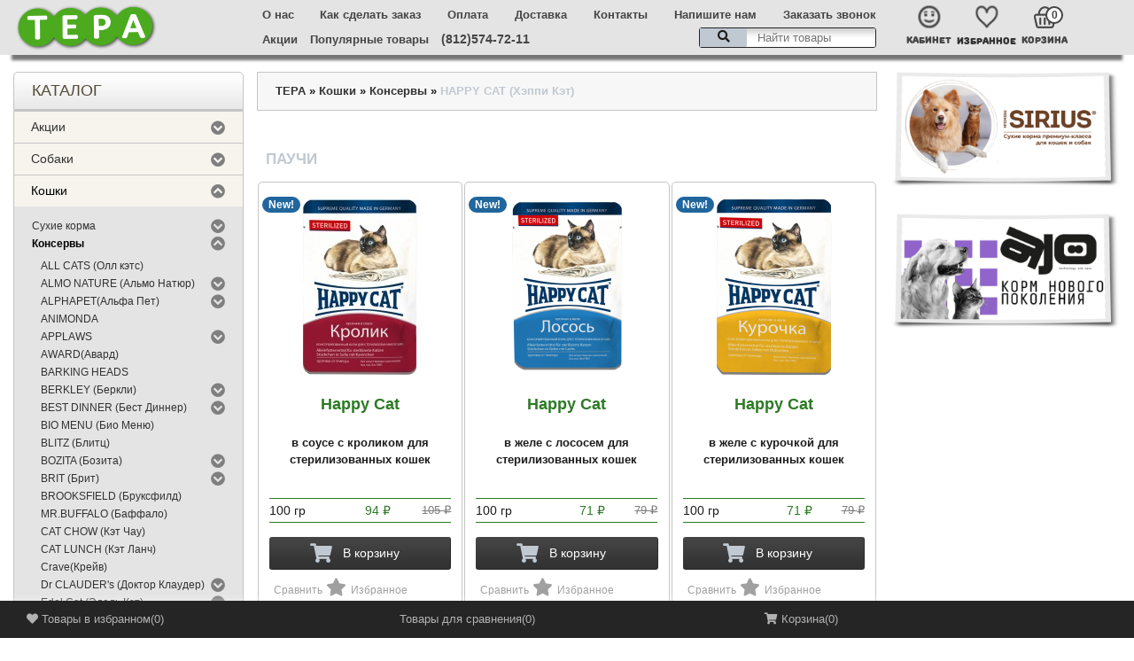

--- FILE ---
content_type: text/html; charset=utf-8
request_url: https://zoo-terra.ru/category/happy_cat_pauchi/
body_size: 44530
content:
<!DOCTYPE html>
<html dir="ltr" lang="en">
    <head>
        <meta http-equiv="Content-Type" content="text/html; charset=utf-8" />
        <title>Паучи</title>
        <meta name="Keywords" content="Паучи, ТЕРА" />
        <meta name="Description" content="" />

                <link rel="shortcut icon" href="/favicon.ico"/>

        <!-- css -->
                    <link href="/wa-content/font/ruble/arial/fontface.css" rel="stylesheet" type="text/css">
                <link href="https://zoo-terra.ru/wa-apps/shop/plugins/categoryblocks/css/categoryblocks.css?v=1.0.0" rel="stylesheet">
<link href="https://zoo-terra.ru/wa-apps/shop/plugins/gifts/css/gifts_frontend.css?v=1.0.0" rel="stylesheet">
 

        <!-- js -->
        <script type="text/javascript" src="/wa-content/js/jquery/jquery-1.8.2.min.js"></script>
                    <link href="/wa-content/css/jquery-ui/base/jquery.ui.theme.css?v2.3.0.791" rel="stylesheet" type="text/css">
            <link href="/wa-content/css/jquery-ui/base/jquery.ui.autocomplete.css?v2.3.0.791" rel="stylesheet" type="text/css">
            <script type="text/javascript" src="/wa-content/js/jquery-ui/jquery.ui.core.min.js?v2.3.0.791"></script>
            <script type="text/javascript" src="/wa-content/js/jquery-ui/jquery.ui.widget.min.js?v2.3.0.791"></script>
            <script type="text/javascript" src="/wa-content/js/jquery-ui/jquery.ui.position.min.js?v2.3.0.791"></script>
            <script type="text/javascript" src="/wa-content/js/jquery-ui/jquery.ui.autocomplete.min.js?v2.3.0.791"></script>
        
        <script type='text/javascript' src='/wa-data/public/site/themes/tools/jquery.mobile.customized.min.js'></script>
        <meta name="viewport" content="width=device-width, initial-scale=1, maximum-scale=1, initial-scale=1.0">
                <link href="/wa-data/public/site/themes/tools/css/bootstrap.min.css"  rel="stylesheet" type="text/css" />
        <link href="/wa-data/public/site/themes/tools/tools.css?v52.3.0.79146" rel="stylesheet" type="text/css"  />
        <!-- <link href="/wa-data/public/site/themes/tools/css/font-awesome.min.css"  rel="stylesheet" type="text/css" /> -->
        <link rel="stylesheet" href="https://use.fontawesome.com/releases/v5.5.0/css/all.css" integrity="sha384-B4dIYHKNBt8Bc12p+WXckhzcICo0wtJAoU8YZTY5qE0Id1GSseTk6S+L3BlXeVIU" crossorigin="anonymous">

        <link href="/wa-data/public/site/themes/tools/superfish.css?v2.3.0.791"  rel="stylesheet" type="text/css" />
        <link href="/wa-data/public/site/themes/tools/responsive.css?v2.3.0.791"  rel="stylesheet" type="text/css" />


        <!--[if IE]>
        <script type="text/javascript" src="/wa-data/public/site/themes/tools/html5.js" ></script>
        <![endif]-->
                <script type="text/javascript" src="/wa-data/public/site/themes/tools/superfish.js" ></script>
        <script type="text/javascript">
            var is_autocomplete = '1';
            var cart_url = '/cart/';
            var shop_search_url = '/search/';
        </script>
        <script type="text/javascript" src="/wa-data/public/site/themes/tools/detect-zoom.js?v2.3.0.791" ></script>
        <script type="text/javascript" src="/wa-data/public/site/themes/tools/tools.js?v2.3.0.7915" ></script>

        <!--[if  IE 8]>
        <link rel="stylesheet" type="text/css" href="/wa-data/public/site/themes/tools/ie8.css"  />
        <![endif]-->
        <!--[if  IE 8]>
        <script type="text/javascript" src="/wa-data/public/site/themes/tools/respond.js" ></script>
        <![endif]-->
        <!--[if  IE 8]>
        <script type="text/javascript" src="/wa-data/public/site/themes/tools/matchmedia.polyfill.js" ></script>
        <![endif]-->
        <!--[if  IE 8]>
        <script type="text/javascript" src="/wa-data/public/site/themes/tools/matchmedia.addListener.js" ></script>
        <![endif]-->
        <!--[if lt IE 7]>
        <link rel="stylesheet" type="text/css" href="/wa-data/public/site/themes/tools/ie6.css"  />
        <![endif]-->

        <script src="/wa-apps/shop/plugins/flexdiscount/js/flexdiscountFrontend.min.js?99994.42.0"></script>
<script src="https://zoo-terra.ru/wa-apps/shop/plugins/gifts/js/gifts_frontend.js?v=1.0.0"></script>
 

        <!-- shop app css -->
<link href="/wa-data/public/shop/themes/tools/tools.shop.css?v2.3.0.79110" rel="stylesheet" type="text/css">
<!-- Camera slideshow v1.3.3 -->
<link href="/wa-data/public/shop/themes/tools/camera.css"  rel="stylesheet" type="text/css" />
<!-- photo swipe -->
<link href="/wa-data/public/shop/themes/tools/photoswipe.css"  rel="stylesheet" type="text/css" />
<!-- bx-slider -->
<link href="/wa-data/public/shop/themes/tools/jquery.bxslider.css"  rel="stylesheet" type="text/css" />
<!-- fancybox -->
<link rel="stylesheet" type="text/css" href="/wa-data/public/shop/themes/tools/fancybox/jquery.fancybox.css"  media="screen" />
<link rel="stylesheet" type="text/css" href="/wa-data/public/shop/themes/tools/fancybox/helpers/jquery.fancybox-buttons.css"  media="screen" />


<!-- js -->
<script type="text/javascript" src="/wa-content/js/jquery-wa/wa.core.js?v3.2.1"></script>
<script type="text/javascript" src="/wa-data/public/shop/themes/tools/lazyloading.js?v2.3.0.791"></script>
<script type="text/javascript" src="/wa-apps/shop/js/lazy.load.js?v11.0.0.1021"></script>

<script type="text/javascript">
    var compare_url = '/compare//';
    var tagcanvas = '';
    var filter_slider = 0;
    var ruble_symbol = 1;
</script>
<script type="text/javascript" src="/wa-data/public/shop/themes/tools/tools.shop.js?v2.3.0.791"></script>
<script type="text/javascript" src="/wa-data/public/shop/themes/tools/jquery.total-storage.min.js"></script>
<script type="text/javascript" src="/wa-content/js/jquery-plugins/jquery.cookie.js"></script>

<!-- Camera slideshow v1.3.3 -->
<script type='text/javascript' src='/wa-data/public/shop/themes/tools/jquery.easing.1.3.js'></script>
<script type='text/javascript' src='/wa-data/public/shop/themes/tools/camera.min.js'></script>
<!-- bx-slider -->
<script type="text/javascript" language="javascript" src="/wa-data/public/shop/themes/tools/jquery.bxslider.min.js" ></script>
<!-- photo swipe -->
<script type="text/javascript" language="javascript" src="/wa-data/public/shop/themes/tools/klass.min.js" ></script>
<script type="text/javascript" language="javascript" src="/wa-data/public/shop/themes/tools/code.photoswipe.jquery-3.0.5.js" ></script>
<!-- elevateZoom -->
<script type="text/JavaScript" src="/wa-data/public/shop/themes/tools/js/jquery.elevateZoom-3.0.8.min.js" ></script>
<!-- fancybox -->
<script type="text/javascript" src="/wa-data/public/shop/themes/tools/fancybox/jquery.fancybox.pack.js" ></script>
<script type="text/javascript" src="/wa-data/public/shop/themes/tools/fancybox/helpers/jquery.fancybox-buttons.js" ></script>

<!-- jcarousel -->
<script type="text/javascript" src="/wa-data/public/shop/themes/tools/jquery.jcarousel.min.js" ></script>

<!-- plugin hook: 'frontend_head' -->

<style>i.icon16-flexdiscount.loading{background-image:url(https://zoo-terra.ru/wa-apps/shop/plugins/flexdiscount/img/loading16.gif)}i.flexdiscount-big-loading{background:url(https://zoo-terra.ru/wa-apps/shop/plugins/flexdiscount/img/loading.gif) no-repeat}.fl-is-loading > * { opacity: 0.3; }.fl-is-loading { position:relative }.fl-is-loading:after{ position:absolute; top:0;left:0;content:"";width:100%;height:100%; background:url(https://zoo-terra.ru/wa-apps/shop/plugins/flexdiscount/img/loader2.gif) center center no-repeat}.fl-loader-2:after{ position:absolute; top:0;left:0;content:"";width:100%;height:100%; background:url(/wa-content/img/loading16.gif) center center no-repeat}i.icon16-flexdiscount{background-repeat:no-repeat;height:16px;width:16px;display:inline-block;text-indent:-9999px;text-decoration:none!important;vertical-align:top;margin:-.1em .25em 0 0}i.flexdiscount-big-loading{display:inline-block;width:32px;height:32px;margin:15px 0}.flexdiscount-coup-del-block,.flexdiscount-loader{display:none}.align-center{text-align:center}.flexdiscount-coup-result,.flexdiscount-form,.flexdiscount-price-block,.flexdiscount-user-affiliate,.flexdiscount-user-discounts{margin:10px 0}.flexdiscount-coup-result{color:green}.flexdiscount-coup-result.flexdiscount-error{color:red}.flexdiscount-max-affiliate,.flexdiscount-max-discount{font-size:1.5em;color:#c03;font-weight:600}.flexdiscount-coupon-delete:before{content:'x';padding:5px;-webkit-border-radius:50%;-moz-border-radius:50%;border-radius:50%;border:2px solid red;width:.5em;height:.5em;display:inline-block;text-align:center;line-height:.5em;margin-right:5px;font-size:1.3em;color:red;font-weight:700;vertical-align:middle}.flexdiscount-price-block{display:inline-block}.flexdiscount-product-discount{display:table}.flexdiscount-my-content>div{padding:10px}.flexdiscount-discounts-affiliate{color:#c03;background:#fff4b4;padding:5px 10px;border-radius:20px}/***********************
 *
 * ru: Блок Доступных скидок и бонусов
 * en: Available discount and bonuses
 *
************************/

/**
* Обертка
* Wrap
*/
.flexdiscount-available-discount { }
/**
* Блок вывода Доступных скидок и бонусов
* Available discount and bonuses
*/
.flexdiscount-alldiscounts { clear: none; background-color: #FFFFFF; border: 1px solid #DDDDDD; -webkit-border-radius: 4px; -moz-border-radius: 4px; border-radius: 4px; margin: 10px 0; }
/**
* Шапка
* Header block
*/
.flexdiscount-alldiscounts-heading { background: #fff4b4; text-transform: uppercase; -webkit-border-top-left-radius: 3px; -moz-border-top-left-radius: 3px; border-top-left-radius: 3px; -webkit-border-top-right-radius: 3px; -moz-border-top-right-radius: 3px; border-top-right-radius: 3px; padding: 10px 15px;}
/**
* Заголовок шапки
* Header text
*/
.flexdiscount-alldiscounts-heading .h3 { font-size: 14px; margin: 0; padding: 0; color: #444;}
/**
* Внутренний отступ основной части
* Padding of the block body
*/
.flexdiscount-alldiscounts-body, .flexdiscount-alldiscounts .flexdiscount-body { padding: 15px; }
/*
* Ширина таблицы
* Width table
*/
.flexdiscount-alldiscounts table { width: 100%; }
/*
* Внешний отступ неупорядоченных списков
* Margin of unordered lists
*/
.flexdiscount-alldiscounts ul { margin: 0; }
/*
* Стили таблицы
* Table styles
*/
.flexdiscount-alldiscounts .flexdiscount-table { border-left: 1px solid #000; border-top: 1px solid #000; width: 100%; margin: 0; }
/*
* Стили заголовков и ячеек таблицы
* Table cells styles
*/
.flexdiscount-alldiscounts .flexdiscount-table td, .flexdiscount-alldiscounts .flexdiscount-table th { color: #000; border: 1px solid #000; padding: 5px; }
.fl-discount-skus { margin-bottom: 10px; }
tr.fl-discount-skus td { padding: 10px 5px; }

/***********************
 *
 * ru: Блок Действующих скидок и бонусов
 * en: Product active discounts and bonuses
 *
************************/

/**
* Обертка
* Wrap
*/
.flexdiscount-product-discount { display: table; }
/**
* Блок вывода Действующих скидок и бонусов
* Product active discounts and bonuses block
*/
.flexdiscount-pd-block { background-color: #FFFFFF; border: 1px solid #DDDDDD; -webkit-border-radius: 4px; -moz-border-radius: 4px; border-radius: 4px; margin: 10px 0; }
/**
* Шапка
* Header block
*/
.flexdiscount-pd-block .flexdiscount-heading, #yourshop .flexdiscount-pd-block .flexdiscount-heading { background: #163bdb; text-transform: uppercase; border-color: #DDDDDD; color: #333333; -webkit-border-top-left-radius: 3px; -moz-border-top-left-radius: 3px; border-top-left-radius: 3px; -webkit-border-top-right-radius: 3px; -moz-border-top-right-radius: 3px; border-top-right-radius: 3px; padding: 10px 15px;}
/**
* Заголовок шапки
* Header text
*/
.flexdiscount-pd-block .flexdiscount-heading .h3 { font-size: 14px; margin: 0; padding: 0; color: #fff;}
/**
* Внутренний отступ основной части
* Padding of the block body
*/
.flexdiscount-pd-block .flexdiscount-body { padding: 15px; }
/*
* Внешний отступ неупорядоченных списков
* Margin of unordered lists
*/
.flexdiscount-pd-block ul { margin: 0; }
/*
* Стили таблицы
* Table styles
*/
.flexdiscount-pd-block .flexdiscount-table { border-left: 1px solid #000; border-top: 1px solid #000; width: 100%; margin: 0; }
/*
* Стили заголовков и ячеек таблицы
* Table cells styles
*/
.flexdiscount-pd-block .flexdiscount-table td, .flexdiscount-pd-block .flexdiscount-table th { color: #000; border: 1px solid #000; padding: 5px; }

/***********************
 *
 * ru: Активные скидок и бонусов
 * en: Active discounts and bonuses block
 *
************************/

/**
* Обертка
* Wrap
*/
.flexdiscount-user-discounts { }
/**
* Блок вывода активных скидок и бонусов
* Active discounts and bonuses block
*/
.flexdiscount-discounts { clear: both; overflow: hidden; background-color: #FFFFFF; border: 1px solid #ddd; margin: 10px 0; }
/**
* Шапка
* Header block
*/
.flexdiscount-discounts-heading { background: #eee; text-transform: uppercase; color: #333333; padding: 10px 15px; }
/**
* Заголовок шапки
* Header text
*/
.flexdiscount-discounts-heading .h3 { font-size: 14px; margin: 0; color: #444; }
/**
* Внутренний отступ основной части
* Padding of the block body
*/
.flexdiscount-discounts-body { padding: 0; }
/*
* Ширина таблицы
* Width table
*/
.flexdiscount-discounts table { width: 100%; }
/*
* Стили неупорядоченных списков
* Styles of unordered lists
*/
.flexdiscount-discounts-body ul { list-style: none; padding: 0; margin: 0; }
.flexdiscount-discounts-body li { padding: 10px 15px; background-color: #fefce3; margin: 5px 0; }
/*
* Стили для размера скидки
* Styles for discount
*/
.flexdiscount-discounts-price { color: #e8385c; display: inline-block; }

/***********************
 *
 * ru: Дополнительная форма ввода купонов
 * en: Additional coupon form
 *
************************/

/*
* Цвет сообщения о успешно введенном купоне
* Message color about successfully entered coupon
*/
.flexdiscount-coup-result { color: green; }
/*
* Цвет сообщения о неверно введенном купоне
* Message color about incorrectly entered coupon
*/
.flexdiscount-coup-result.flexdiscount-error { color: #ff0000; }
/**
* Крестик удаления купона
* Delete coupon cross
*/
.flexdiscount-coupon-delete:before { content: 'x'; padding: 5px; -webkit-border-radius: 50%; -moz-border-radius: 50%; border-radius: 50%; border: 2px solid #ff0000; width: .5em; height: .5em; display: inline-block; text-align: center; line-height: .5em; margin-right: 5px; font-size: 1.3em; color: #ff0000; font-weight: bold; vertical-align: middle; display: inline-table;}

/***********************
 *
 * ru: Блок правил запрета
 * en: Deny discounts block
 *
************************/

/**
* Обертка
* Wrap
*/
.flexdiscount-deny-discount { }
/**
* Блок вывода правил запрета
* Deny discounts block
*/
.flexdiscount-denydiscounts { clear: none; background-color: #FFFFFF; border: 1px solid #DDDDDD; -webkit-border-radius: 4px; -moz-border-radius: 4px; border-radius: 4px; margin: 10px 0; }
/**
* Шапка
* Header block
*/
.flexdiscount-denydiscounts-heading { background: #ff0000; text-transform: uppercase; -webkit-border-top-left-radius: 3px; -moz-border-top-left-radius: 3px; border-top-left-radius: 3px; -webkit-border-top-right-radius: 3px; -moz-border-top-right-radius: 3px; border-top-right-radius: 3px; padding: 10px 15px;}
/**
* Заголовок шапки
* Header text
*/
.flexdiscount-denydiscounts-heading .h3 { font-size: 14px; margin: 0; padding: 0; color: #fff;}
/**
* Внутренний отступ основной части
* Padding of the block body
*/
.flexdiscount-denydiscounts-body, .flexdiscount-denydiscounts .flexdiscount-body { padding: 15px; }
/*
* Ширина таблицы
* Width table
*/
.flexdiscount-denydiscounts table { width: 100%; }
/*
* Внешний отступ неупорядоченных списков
* Margin of unordered lists
*/
.flexdiscount-denydiscounts ul { margin: 0; }
/*
* Стили таблицы
* Table styles
*/
.flexdiscount-denydiscounts .flexdiscount-table { border-left: 1px solid #000; border-top: 1px solid #000; width: 100%; margin: 0; }
/*
* Стили заголовков и ячеек таблицы
* Table cells styles
*/
.flexdiscount-denydiscounts .flexdiscount-table td, .flexdiscount-denydiscounts .flexdiscount-table th { color: #000; border: 1px solid #000; padding: 5px; }

/***********************
 *
 * ru: Блок цены со скидкой
 * en: Block of price with discount
 *
************************/

/*
* Обертка
* Wrap
*/
.flexdiscount-price-block { display: inline-block; }

/***********************
 *
 * ru: Скидки в личном кабинете
 * en: Discounts in customer account
 *
************************/

/*
* Обертка
* Wrap
*/
.flexdiscount-my-content > div { padding: 10px; }

/***********************
 *
 * ru: Остальные стили
 * en: Other styles
 *
************************/

/*
* Бонусы
* Bonuses
*/
.flexdiscount-discounts-affiliate { color: #c03; background: #fff4b4; padding: 5px 10px; border-radius: 20px; }
/**
* Максимальное значение скидок и бонусов в блоках Доступных и Действующих скидок
* Maximum value of discount and bonuses in Available discounts block and Product discounts block
*/
.flexdiscount-max-discount, .flexdiscount-max-affiliate { font-size: 1.3em; color: #c03; font-weight: 600; }</style><script>$(function() {$.flexdiscountFrontend = new FlexdiscountPluginFrontend({urls: {couponAddUrl: '/flexdiscount/couponAdd/',updateDiscountUrl: '/flexdiscount/update/',refreshCartUrl: '/flexdiscount/cartUpdate/',deleteUrl: '/flexdiscount/couponDelete/',cartSaveUrl: {shop: '/cart/save/',plugin: '/my/'},cartDeleteUrl: {shop: '/cart/delete/',plugin: '/my/'},cartAddUrl: {shop: '/cart/add/',plugin: '/my/'}},updateInfoblocks: 1,hideDefaultAffiliateBlock: '',ss8forceUpdate: '0',addAffiliateBlock: 0,loaderType: 'loader3',locale: 'ru_RU',settings: {"enable_frontend_cart_hook":0},ss8UpdateAfterPayment: 0,shopVersion: '11.0.0.1021'});});</script><!--kmphonemaskvalidate ru.kmwa-->
<script src="/wa-apps/shop/plugins/kmphonemaskvalidate/js/jquery.mask.js" type="application/javascript" data-script-exception="1"></script>
<script src="/wa-apps/shop/plugins/kmphonemaskvalidate/js/kmphonemaskvalidate.js" type="application/javascript" data-script-exception="1"></script>
<!/--kmphonemaskvalidate-->

                    <link href="/wa-data/public/site/themes/tools/theme-white.css" rel="stylesheet" type="text/css"  />
                <style>
                                        header { background: none; }
                    </style>
        <meta property="og:type" content="article">
<meta property="og:url" content="https://zoo-terra.ru/category/happy_cat_pauchi/">
<!-- Yandex.Metrika counter -->
<div style="display:none;"><script type="text/javascript">
(function(w, c) {
    (w[c] = w[c] || []).push(function() {
        try {
            w.yaCounter11074207 = new Ya.Metrika({id:11074207, enableAll: true});
        }
        catch(e) { }
    });
})(window, "yandex_metrika_callbacks");
</script></div>
<script src="//mc.yandex.ru/metrika/watch.js" type="text/javascript" defer="defer"></script>
<noscript><div><img src="//mc.yandex.ru/watch/11074207" style="position:absolute; left:-9999px;" alt="" /></div></noscript>
<!-- /Yandex.Metrika counter --> 

            </head>
    <body>
        
        <div class="swipe-left"></div>
        <div id="body">
            <div class="swipe">
                <div class="swipe-menu">
                    <ul class="links">

                        <li class="first"><a class="active" href="/" ><i class="fa fa-home"></i>Главная</a></li>

                        <li><a href="/cart/"><i class="fa fa-shopping-cart"></i>Корзина</a></li>                        <li><a href="/checkout/" ><i class="fa fa-check"></i>Оформление заказа</a></li>                        <li><a href="/my/orders/" ><i class="fa fa-list-ol"></i>Мои заказы</a></li>
                                                    <!-- auth links -->
                                                            <li class="login_h">
                                    <a href="/login/" ><i class="fa fa-unlock"></i>Вход</a>
                                </li>
                                <li>
                                    <a href="/signup/" ><i class="fa fa-user"></i>Регистрация</a>
                                </li>
                                                        <!-- auth links -->
                                            </ul>
                                        <ul>
                                                    <li>
                                <a  href="/o_zoomagazine_tera">
                                                                            <i class="fa fa-globe"></i>
                                                                        О нас
                                </a>
                            </li>
                                                    <li>
                                <a  href="/kak_sdelat_zakaz">
                                                                            <i class="fa fa-globe"></i>
                                                                        Как сделать заказ
                                </a>
                            </li>
                                                    <li>
                                <a  href="/oplata/">
                                                                            <i class="fa fa-globe"></i>
                                                                        Оплата
                                </a>
                            </li>
                                                    <li>
                                <a  href="/oplata-i-dostavka/">
                                                                            <i class="fa fa-globe"></i>
                                                                        Доставка
                                </a>
                            </li>
                                                    <li>
                                <a  href="/kontakty/">
                                                                            <i class="fa fa-globe"></i>
                                                                        Контакты
                                </a>
                            </li>
                                                    <li>
                                <a  href="/kontakty/#write-us">
                                                                            <i class="fa fa-globe"></i>
                                                                        Напишите нам
                                </a>
                            </li>
                                            </ul>

                </div>
            </div>
            <div id="page">
                <div id="shadow">
                    <div class="shadow"></div>

                    <script type="text/javascript">
                        $(document).ready(function () {
                            var header = $('header');

                            $(document).scroll(function () {
                                header_transform();
                                //calculate left position
                                var left = $(this).scrollLeft();
                                //apply to header in negative
                                $('.header-fixed').css('left', -left);
                            });

                            function header_transform() {

                                if (header.length) {
                                    var offset_top = $(document).scrollTop(),
                                        header_height = header.outerHeight(true);
console.log(offset_top);
                                    if (offset_top >= header_height) {
                                        if (!header.hasClass('fixed'))
                                            header.addClass('fixed');
                                    } else {
                                        header.removeClass('fixed');
                                    }
                                }
                            }
                            header_transform();


                        });
                    </script>
                    <header id="header">
                    
                            <div class="header-top-block">
                                <div class="container header-content">
                                    <div class="toprow-1">
                                        <div class="row">
                                            <div class="col-sm-12">
                                                <a class="swipe-control" href="#">
                                                    <i class="fa fa-align-justify"></i>
                                                </a>
                                                                                                    <div class="top-search">
                                                        <i class="fa fa-search"></i>
                                                    </div>
                                                                                            </div>
                                        </div>
                                    </div>
                                    <div class="pluswidth left-block col-sm-2">
                                        <div id="logo">
                                            <a href="/" >
                                                
                                                <img src="/wa-data/public/site/themes/tools/img/Logo-shadow.png"  title="ТЕРА" alt="ТЕРА" />
                                            </a>
                                        </div>
                                    </div>
                                    <div class="center-block col-sm-7">
                                                                                    <div class="top">
                                                <ul class="black_menu">
                                                                                                            <li>
                                                            <a  href="/o_zoomagazine_tera">
                                                                О нас
                                                            </a>
                                                        </li>
                                                                                                            <li>
                                                            <a  href="/kak_sdelat_zakaz">
                                                                Как сделать заказ
                                                            </a>
                                                        </li>
                                                                                                            <li>
                                                            <a  href="/oplata/">
                                                                Оплата
                                                            </a>
                                                        </li>
                                                                                                            <li>
                                                            <a  href="/oplata-i-dostavka/">
                                                                Доставка
                                                            </a>
                                                        </li>
                                                                                                            <li>
                                                            <a  href="/kontakty/">
                                                                Контакты
                                                            </a>
                                                        </li>
                                                                                                            <li>
                                                            <a  href="/kontakty/#write-us">
                                                                Напишите нам
                                                            </a>
                                                        </li>
                                                                                                        <li>
                                                        <a href="#" class="reqCallWebry">Заказать звонок</a>
                                                    </li>
                                                </ul>
                                            </div>

                                            <div class="bottom">
                                                <div class="bottom-links">
                                                    <a href="/category/akcii/" class="link">Акции</a>
                                                    <a href="/category/populyarnye-tovary/" class="link">Популярные товары</a>
                                                    <div class="calls_phone">(812)574-72-11</div>
                                                </div>
                                                
                                                
                                                <div class="search_wrapper">
                                                                                                            <!-- product search form  -->
                                                        <div id="search" >
                                                            <form method="get" action="/search/">
                                                                <div class="inner">
                                                                    <div class="button-search"><i class="fa fa-search"></i></div>
                                                                    <input id="search_query_top" type="search" name="query"  placeholder="Найти товары">
                                                                </div>
                                                            </form>
                                                        </div>
                                                                                                    </div>
                                                
                                            </div>
                                                                            </div>
                                    <div class="right-block col-sm-2">
                                        <div class="top">
                                                                                            <!-- auth links -->
                                                                                                    <ul class="black_menu_login">
                                                        <li class="login_h">
                                                            <a href="/login/">
                                                                <div class="image-login"><img src="/wa-data/public/site/themes/tools/img/cabinet-header.png" /></div>
                                                                <span>Кабинет</span>
                                                            </a>
                                                        </li>
                                                    </ul>
                                                                                            
                                            <!-- shopping cart info -->
                                            
                                            <a href="/search/?list=wishlist" class="header-item">
                                                <div>
                                                    <img src="/wa-data/public/site/themes/tools/img/favorites-header.png">
                                                </div>
                                                <span>Избранное</span>
                                            </a>

                                            <!-- shopping cart info -->
                                                                                                                                                                                                                            <div class="cart-position">
                                                <div class="cart-inner">
                                                    <div class="cart-block" >
                                                        <div class="heading">
                                                            <span class="link_a">
                                                               <img src="/wa-data/public/site/themes/tools/img/cart-header.png">
                                                                <b>Корзина</b>

                                                                <span class="sc-button"></span>
                                                                <span class="cart-total2">0</span>
                                                                <span class="cart-total">
                                                                                                                                            0 <span class="ruble">₽</span>
                                                                                                                                    </span>
                                                                <i class="fa fa-angle-down"></i>
                                                                <span class="clear"></span>

                                                            </span>
                                                            <span class="name">Корзина</span>
                                                        </div>
                                                                                                                <div class="content">
                                                            <div class="content-scroll">
                                                                <div class="mini-cart-info">
                                                                    <table class="cart">
                                                                        <tbody>
                                                                                                                                                    </tbody>
                                                                    </table>
                                                                </div>
                                                                <div>
                                                                    <table class="total">
                                                                        <tbody>
                                                                            <tr>
                                                                                <td align="right" class="total-right"><b>Скидка:</b></td>
                                                                                <td align="left" class="total-left">
                                                                                    <span class="t-price shopping_cart_discount">
                                                                                                                                                                                    0 <span class="ruble">₽</span>
                                                                                                                                                                            </span>
                                                                                </td>
                                                                            </tr>
                                                                            <tr>
                                                                                <td align="right" class="total-right"><b>Итого:</b></td>
                                                                                <td align="left" class="total-left">
                                                                                    <span class="t-price shopping_cart_total">
                                                                                                                                                                                    0 <span class="ruble">₽</span>
                                                                                                                                                                            </span>
                                                                                </td>
                                                                            </tr>
                                                                        </tbody>
                                                                    </table>
                                                                </div>
                                                                <div class="checkout">
                                                                    <a href="/cart/" class="button"><span>Корзина</span></a>
                                                                    <a href="/checkout/" class="button"><span>Оформление заказа</span></a>
                                                                </div>
                                                            </div>
                                                        </div>
                                                    </div>

                                                </div>
                                            </div>
                                        </div>
                                    </div>
                                    
                                    <!--noindex-->
                                    <div id="menu-gadget">
                                            <div class="row">
        <div class="col-sm-12">
            <div id="menu-icon">Информация</div>
                                                    <ul class="sf-menu-phone" id="page-list"><li><a href="/o_zoomagazine_tera/">О магазине</a></li><li><a href="/kak_sdelat_zakaz/">Как сделать заказ?</a></li><li><a href="/oplata/">Оплата</a></li><li><a href="/oplata-i-dostavka/">Доставка</a></li><li><a href="/kontakty/">Контакты</a></li><li><a href="/akcii-bonusy-i-skidki/">Бонусы и скидки</a></li><li><a href="/usloviya-obsluzhivaniya/">Условия обслуживания</a></li><li><a href="/politika-konfidentsialnosti/">Политика конфиденциальности</a></li><li><a href="/otzyvy-klientov/">Отзывы клиентов</a></li><li class="parent"><a href="/vse-stati/">Советы по уходу</a><ul><li><a href="/vse-stati/preimushestva-kletok-dlja-krolikov-gryzunov-i-ptic-ferplast/">Преимущества клеток Ferplast</a></li><li><a href="/vse-stati/51-analiz-harakteristik-kletok-dlja-domashnih-pitomcev/">Анализ характеристик клеток для домашних питомцев</a></li><li><a href="/vse-stati/kletki-dlja-gryzunov-v-internet-zoomagazine/">Клетки для грызунов в интернет зоомагазине</a></li><li><a href="/vse-stati/statja-1/">Статья 1 Выбор корма для собак или поговорим о полноценном питании</a></li><li><a href="/vse-stati/statja-2/">Статья 2 Выбор корма в интернет-магазине</a></li><li><a href="/vse-stati/statja-3/">Статья 3 Мир кошек</a></li><li><a href="/vse-stati/statja-4/">Статья 4 Люди и кошки</a></li><li><a href="/vse-stati/statja-5/">Статья 5</a></li><li><a href="/vse-stati/statja-6/">Статья 6 Как правильно купить клетку для кролика</a></li><li><a href="/vse-stati/statja-7/">Статья 7 Выбор и уход за клеткой для кроликов</a></li><li><a href="/vse-stati/statja-8/">Статья 8 Какую клетку выбрать для птиц</a></li><li><a href="/vse-stati/statja-9/">Статья 9 Подготовка клетки, питание и уход за птицами</a></li><li><a href="/vse-stati/statja-10/">Статья 10 Содержание птиц</a></li><li><a href="/vse-stati/statja-11/">Статья 11 Заповеди рационального кормления собаки</a></li><li><a href="/vse-stati/statja-12/">Статья 12 Уход за котёнком</a></li><li><a href="/vse-stati/statja-13/">Статья 13 Правила ухода за кошками и их хозяевами</a></li><li><a href="/vse-stati/statja-14/">Статья 14 Чем кормить кошку</a></li><li><a href="/vse-stati/statja-15/">Статья 15 Туалеты для кошки</a></li><li><a href="/vse-stati/statja-16/">Статья 16 Когтеточки для кошки</a></li><li><a href="/vse-stati/statja-17/">Статья 17 Выбор домика для кошки и переноски</a></li><li><a href="/vse-stati/statja-18/">Статья 18 Что делать, если кошка не ест?</a></li><li><a href="/vse-stati/statja-19/">Статья 19 Смешные кошки</a></li><li><a href="/vse-stati/statja-20/">Статья 20 Чем и как кормить собаку. Анализ современных кормов</a></li><li><a href="/vse-stati/statja-21/">Статья 21 Выбор корма для кошек в зоомагазине</a></li><li><a href="/vse-stati/statja-22/">Статья 22 Что лучше для вашей собаки?</a></li><li><a href="/vse-stati/statja-23/">Статья 23 Выбор клетки для декоративных кроликов</a></li><li><a href="/vse-stati/statja-24/">Статья 24 Кошка - друг человека?</a></li><li><a href="/vse-stati/statja-25/">Статья 25 Если у вас ещё нет собаки</a></li><li><a href="/vse-stati/statja-26/">Статья 26 Многообразие пород</a></li><li><a href="/vse-stati/statja-27/">Статья 27 Появление собаки в доме</a></li><li><a href="/vse-stati/statja-28/">Статья 28 Основы ухода за собакой</a></li><li><a href="/vse-stati/statja-29/">Статья 29 Этапы жизни собаки</a></li><li><a href="/vse-stati/statja-30/">Статья 30 Социализация, воспитание, дрессировка</a></li><li><a href="/vse-stati/statja-31/">Статья 31 Кастрация и стерилизация</a></li><li><a href="/vse-stati/statja-32/">Статья 32 Собака и стресс</a></li><li><a href="/vse-stati/statja-33/">Статья 33 Пора расстаться насовсем</a></li><li><a href="/vse-stati/statja-34-vash-shenok-1/">Статья 34 - Ваш щенок 1</a></li><li><a href="/vse-stati/statja-35-vash-shenok-2/">Статья 35 - Ваш щенок 2</a></li><li><a href="/vse-stati/statja-36-vash-shenok-3/">Статья 36 - Ваш щенок 3</a></li><li><a href="/vse-stati/statja-37-vash-shenok-4/">Статья 37 - Ваш щенок 4</a></li><li><a href="/vse-stati/statja-38-perenoska-dlja-koshki/">Статья 38 - переноска для кошки</a></li><li><a href="/vse-stati/statja-39-kupit-kletki-dlja-homjakov/">Статья 39 - купить клетки для хомяков</a></li><li><a href="/vse-stati/statja-40-vybor-kletki-dlja-popugaja/">Статья 40 - выбор клетки для попугая</a></li><li><a href="/vse-stati/statja-41-kletka-dlja-shinshilly/">Статья 41 - клетка для шиншиллы</a></li><li><a href="/vse-stati/statja-42-volnistye-popugajchiki/">Статья 42 - Волнистые попугайчики</a></li><li><a href="/vse-stati/statja-43-vybor-kletki-dlja-pitomca/">Статья 43 - выбор клетки для питомца</a></li><li><a href="/vse-stati/statja-44-hotite-kupit-kletku-dlja-popugaja-ili-homjaka/">Статья 44 - хотите купить клетку для попугая или хомяка</a></li><li><a href="/vse-stati/statja-45-kupit-kletku-dlja-gryzunov/">Статья 45 - купить клетку для грызунов</a></li><li><a href="/vse-stati/statja-46-kupit-kletku-dlja-popugaja/">Статья 46 - Купить клетку для попугая</a></li><li><a href="/vse-stati/statja-47-kupit-kletku-dlja-homjaka/">Статья 47 - купить клетку для хомяка</a></li><li><a href="/vse-stati/49-kletki-dlja-domashnih-zhivotnyh/">Статья 48 Клетки для домашних животных</a></li><li><a href="/vse-stati/50-osobennosti-kletok-dlja-morskih-svinok/">Статья 49 Особенности клеток для морских свинок</a></li><li><a href="/vse-stati/51-korm-dlja-sobak-akana/">Статья 50 Корм для собак Акана</a></li></ul></li><li><a href="/tovary-nadlezhashchego-kachestva-kotorye-nelzya-obmenyat-vernut/">Товары надлежащего качества, которые нельзя обменять (вернуть)</a></li><li><a href="/preimushchestva-kletok-dlya-krolikov-gryzunov-i-ptits-ferplast/">Преимущества клеток для кроликов, грызунов и птиц Ferplast</a></li><li><a href="/korm-rio-dlya-ptits-ot-internet-zoomagazina-tyera/">Корм РИО для птиц от интернет-зоомагазина ТЕРА</a></li><li><a href="/kak-kupit-voler-ili-kletki-dlya-ptits-v-sankt-peterburge/">Как купить вольер или клетки для птиц в Санкт-Петербурге?</a></li><li class="parent"><a href="/royal_canin/">Royal Canin</a><ul><li class="parent"><a href="/royal_canin/korm-dlya-koshek/">Корм для кошек</a><ul><li><a href="/royal_canin/korm-dlya-koshek/zdorovoe-pitanie-dlya-koshek/">Здоровое питание для кошек</a></li><li><a href="/royal_canin/korm-dlya-koshek/spetsialnoe-pitanie-dlya-koshek-opredelennykh-porod/">Специальное питание для кошек определенных пород</a></li><li><a href="/royal_canin/korm-dlya-koshek/care-nutrition-dlya-koshek/">Care nutrition для кошек</a></li><li><a href="/royal_canin/korm-dlya-koshek/povsednevnyy-korm-dlya-kotyat/">Повседневный корм для котят</a></li></ul></li><li class="parent"><a href="/royal_canin/korm-dlya-sobak/">Корм для собак</a><ul><li><a href="/royal_canin/korm-dlya-sobak/zdorovoe-pitanie-dlya-vzroslykh-sobak/">Здоровое питание для взрослых собак</a></li><li><a href="/royal_canin/korm-dlya-sobak/spetsialnoe-pitanie-dlya-sobak-opredelennykh-porod/">Специальное питание для собак определенных пород</a></li><li><a href="/royal_canin/korm-dlya-sobak/care-nutrition-dlya-sobak/">Care nutrition для собак</a></li><li><a href="/royal_canin/korm-dlya-sobak/gamma-razrabotannaya-spetsialno-dlya-shchenkov/">Гамма, разработанная специально для щенков</a></li></ul></li></ul></li><li><a href="/purina/">Правила акции ПУРИНА</a></li><li><a href="/pravila-aktsii-bozita/">Правила акции Bozita</a></li><li><a href="/roca061219/">ROYAL CANIN</a></li><li><a href="/aktsiya-15-na-vsyo/"> </a></li><li><a href="/category/hills-skidki-po-kuponu/">Hills Скидки по коду купона!</a></li><li><a href="/novogodnie-skidki-2021/">Новогодние скидки 2021</a></li><li><a href="/skidki-po-kuponu:2021/">Скидки по купону:2021</a></li><li><a href="/skidki-god">Скидка на год</a></li><li><a href="/2021">Купон 2021</a></li><li><a href="/skidka-po-promo-kodu-purina">Скидка по промо-коду purina</a></li><li><a href="/kupon_pro_plan_cat">Prо Plan для кошек </a></li><li><a href="/kupon_pro_plan_dog">Prо Plan для собак</a></li><li><a href="/kupon_cat_chow">Cat Chow</a></li><li><a href="/kupon_dog_chow">Dog Chow</a></li><li><a href="/zapret_now_natural_holistic​/">ВАЖНО! запрет на Now Natural holistic!</a></li><li><a href="/zapret-acana/">ВАЖНО! запрет на Acana!</a></li><li><a href="/litsenziya-na-osushchestvlenie-farmatsevticheskoy-deyatelnosti/">Лицензия на осуществление фармацевтической деятельности</a></li><li><a href="/usloviya-aktsii/">Условия акции</a></li></ul>
        </div>
    </div>
                                    </div>
                                    <!--/noindex-->
                                </div>
                            </div>
                            <div class="header-fixed">
                                <div class="container header-content">
                                    <div class="header-content">
                                        <div class="left-block">
                                            <div id="logo">
                                                <a href="/" >
                                                    
                                                    <img src="/wa-data/public/site/themes/tools/img/Logo-shadow.png"  title="ТЕРА" alt="ТЕРА" />
                                                </a>
                                            </div>
                                        </div>

                                                                                

                                        
                                        <div class="center-block">
                                            <div style="color: #454545;">
                                                <a href="#" style="color: #454545; font-size: 13px; font-weight: bold; margin-right: 10px;" >Акции</a>
                                                <a href="#" style="color: #454545; font-size: 13px; font-weight: bold; margin-right: 10px;">Популярные товары</a>
                                                <div class="calls_phone" style="display: inline-block; font-weight: bold; font-size: 14px;">(812)574-72-11</div>
                                            </div>
                                        </div>
                                        <div class="search_wrapper">
                                                                                             <!-- product search form  -->
                                                <div id="search" >
                                                    <form method="get" action="/search/">
                                                        <div class="inner">
                                                            <div class="button-search"><i class="fa fa-search"></i></div>
                                                            <input id="search_query_top" type="search" name="query"  placeholder="Найти товары">
                                                        </div>
                                                    </form>
                                                </div>
                                                                                    </div>
                                        <div class="right-block">
                                                                                            <!-- auth links -->
                                                                                                    <ul class="black_menu_login">
                                                        <li class="login_h">
                                                            <a href="/login/">
                                                                <div class="image-login"><img src="/wa-data/public/site/themes/tools/img/cabinet-header.png" /></div>
                                                            </a>
                                                        </li>
                                                    </ul>
                                                                                            
                                            <!-- shopping cart info -->
                                            


                                            <a href="/search/?list=wishlist" class="header-item">
                                                <div>
                                                    <img src="/wa-data/public/site/themes/tools/img/favorites-header.png">
                                                </div>
                                            </a>
                                            <div class="cart-position">
                                                <div class="cart-inner">
                                                    <div class="cart-block">
                                                        <div class="heading">
                                                            <span class="link_a">
                                                               <img src="/wa-data/public/site/themes/tools/img/cart-header.png">
                                                                <b>Корзина</b>
                                                                <span class="sc-button"></span>
                                                                <span class="cart-total2">0</span>
                                                                <span class="cart-total" >
                                                                                                                                            0 <span class="ruble">₽</span>
                                                                                                                                    </span>
                                                                <i class="fa fa-angle-down"></i>
                                                                <span class="clear"></span>
                                                            </span>
                                                        </div>
                                                                                                                <div class="content">
                                                            <div class="content-scroll">
                                                                <div class="mini-cart-info">
                                                                    <table class="cart">
                                                                        <tbody>
                                                                                                                                                    </tbody>
                                                                    </table>
                                                                </div>
                                                                <div>
                                                                    <table class="total">
                                                                        <tbody>
                                                                            <tr>
                                                                                <td align="right" class="total-right"><b>Скидка:</b></td>
                                                                                <td align="left" class="total-left">
                                                                                    <span class="t-price shopping_cart_discount">
                                                                                                                                                                                    0 <span class="ruble">₽</span>
                                                                                                                                                                            </span>
                                                                                </td>
                                                                            </tr>
                                                                            <tr>
                                                                                <td align="right" class="total-right"><b>Итого:</b></td>
                                                                                <td align="left" class="total-left">
                                                                                    <span class="t-price shopping_cart_total">
                                                                                                                                                                                    0 <span class="ruble">₽</span>
                                                                                                                                                                            </span>
                                                                                </td>
                                                                            </tr>
                                                                        </tbody>
                                                                    </table>
                                                                </div>
                                                                <div class="checkout">
                                                                    <a href="/cart/" class="button"><span>Корзина</span></a>
                                                                    <a href="/checkout/" class="button"><span>Оформление заказа</span></a>
                                                                </div>
                                                            </div>
                                                        </div>
                                                    </div>
                                                </div>
                                            </div>
                                        </div>
                                    </div>
                                </div>
                            </div>
                        
                    </header>

                    <section>
                        
                        <div id="container">
                                                            <p id="back-top">
                                    <a href="#top"><span></span></a>
                                </p>
                            
                            <div class="container">
                                <div id="notification"></div>
                                <div class="row" style="position: relative;">
                                    <aside class="col-sm-2 pluswidth" id="column-left">
                                        <div class="column-left-wrap">
                                                <div class="box category">
        <div class="box-heading">Каталог</div>
        <div class="box-content">
            <div class="box-category">
                

                                                                                                                                                                                                                                                                    
                                                                                                                                                                                                                                                                                                
                <ul class=" category-tree"><li class="parent"><a href="/category/akcii/" title="Акции">Акции</a><ul><li><a href="/category/dlja-koshek_akcii/" title="Для кошек">Для кошек</a></li><li><a href="/category/dlja-sobak-akcii/" title="Для собак">Для собак</a></li></ul></li><li class="parent"><a href="/category/tovary-dlja-sobak/" title="Собаки">Собаки</a><ul><li class="parent"><a href="/category/suhie-korma/" title="Сухие корма">Сухие корма</a><ul><li class="parent"><a href="/category/1st-choice-fest-chejs/" title="1ST CHOICE  (Фест чойс)">1ST CHOICE  (Фест чойс)</a><ul><li><a href="/category/tovary-dlja-sobak/suhie-korma/1st-choice-fest-chejs/povsednevnye-korma/" title="Повседневные корма">Повседневные корма</a></li></ul></li><li><a href="/category/akana/" title="ACANA (Акана)">ACANA (Акана)</a></li><li class="parent"><a href="/category/advance-edvans/" title="ADVANCE (Эдванс)">ADVANCE (Эдванс)</a><ul><li><a href="/category/shchenki_advance/" title="Щенки">Щенки</a></li><li><a href="/category/vzroslye_advance/" title="Взрослые">Взрослые</a></li><li><a href="/category/senior_dogs__advance/" title="Пожилые">Пожилые</a></li><li><a href="/category/korma-po-porodam_advance/" title="Корма по породам">Корма по породам</a></li><li><a href="/category/lechebnye-korma_dogs__advance/" title="Лечебные корма">Лечебные корма</a></li></ul></li><li><a href="/category/ajodog-ayo/" title="AJO (Айо)">AJO (Айо)</a></li><li><a href="/category/all-dogs-ell-dogs/" title="ALL DOGS (Алл Догс)">ALL DOGS (Алл Догс)</a></li><li class="parent"><a href="/category/almo-nature-almo-natjur_cs/" title="ALMO NATURE (Альмо Натюр)">ALMO NATURE (Альмо Натюр)</a><ul><li><a href="/category/alternative_dogs/" title="Alternative">Alternative</a></li><li><a href="/category/holistic/" title="Holistic">Holistic</a></li></ul></li><li class="parent"><a href="/category/alphapet-alfa-petdog/" title="ALPHAPET(Альфа Пет)">ALPHAPET(Альфа Пет)</a><ul><li><a href="/category/mehu-menyudog/" title="MEHU (Меню)">MEHU (Меню)</a></li><li><a href="/category/monoprotein-monoproteindog/" title="MONOPROTEIN (монопротеин)">MONOPROTEIN (монопротеин)</a></li><li><a href="/category/superpremium-superpremiumdog/" title="SUPERPREMIUM (СуперПремиум)">SUPERPREMIUM (СуперПремиум)</a></li><li><a href="/category/wowdog/" title="WOW">WOW</a></li></ul></li><li><a href="/category/applaws-aplauz_dry_dog/" title="APPLAWS">APPLAWS</a></li><li><a href="/category/arden-grange/" title="ARDEN GRANGE (Арден Гранж)">ARDEN GRANGE (Арден Гранж)</a></li><li><a href="/category/award-avard-dog/" title="AWARD(Авард)">AWARD(Авард)</a></li><li><a href="/category/barking-heads_i4/" title="BARKING HEADS (Баркинг Хедс)">BARKING HEADS (Баркинг Хедс)</a></li><li><a href="/category/best-dinner-best-dinner-dog/" title="BEST DINNER(Бест Диннер)">BEST DINNER(Бест Диннер)</a></li><li class="parent"><a href="/category/blitz-blic/" title="BLITZ (Блиц)">BLITZ (Блиц)</a><ul><li><a href="/category/blitz-blic/classic/" title="Classic">Classic</a></li><li><a href="/category/blitz-blic/sensitive/" title="Sensitive">Sensitive</a></li><li><a href="/category/blitz-blic/holistic/" title="Holistic">Holistic</a></li></ul></li><li class="parent"><a href="/category/bosch-bosh/" title="BOSCH (Бош)">BOSCH (Бош)</a><ul><li><a href="/category/dlja-shenkov/" title="Для щенков">Для щенков</a></li><li><a href="/category/dlja-vzroslyh/" title="Для взрослых">Для взрослых</a></li><li><a href="/category/dlja-pozhilyh/" title="Для пожилых">Для пожилых</a></li></ul></li><li><a href="/category/bozita-bozita/" title="BOZITA (Бозита)">BOZITA (Бозита)</a></li><li class="parent"><a href="/category/brit-brit/" title="BRIT (Брит)">BRIT (Брит)</a><ul><li><a href="/category/shenki_ha/" title="Щенки">Щенки</a></li><li><a href="/category/vzroslye_yk/" title="Взрослые">Взрослые</a></li></ul></li><li><a href="/category/tovary-dlja-sobak/suhie-korma/brooksfield-bruksfild/" title="BROOKSFIELD (Бруксфилд)">BROOKSFIELD (Бруксфилд)</a></li><li><a href="/category/dog/mr-buffalo-baffalo/" title="MR.BUFFALO (Баффало)">MR.BUFFALO (Баффало)</a></li><li><a href="/category/chappi-chappi/" title="CHAPPI (Чаппи)">CHAPPI (Чаппи)</a></li><li class="parent"><a href="/category/craftia-kraftiya-dog/" title="CRAFTIA (Крафтия)">CRAFTIA (Крафтия)</a><ul><li><a href="/category/shchenkicr/" title="Щенки">Щенки</a></li><li><a href="/category/vzroslyecr/" title="Взрослые">Взрослые</a></li></ul></li><li><a href="/category/dog/crave-kreyv/" title="CRAVE (Крейв)">CRAVE (Крейв)</a></li><li><a href="/category/dog-chow-dog-shou/" title="DOG CHOW (Дог Чау)">DOG CHOW (Дог Чау)</a></li><li><a href="/category/dog-lunch-dog-lanch/" title="DOG LUNCH (Дог Ланч)">DOG LUNCH (Дог Ланч)</a></li><li><a href="/category/elato-holistic-elato-kholistik-dog/" title="ELATO HOLISTIC (Элато Холистик)">ELATO HOLISTIC (Элато Холистик)</a></li><li class="parent"><a href="/category/eukanuba-eukanuba/" title="EUKANUBA (Эукануба)">EUKANUBA (Эукануба)</a><ul><li><a href="/category/eukanuba_shenki/" title="Щенки">Щенки</a></li><li><a href="/category/eukanuba_suhie-korma/" title="Повседневные корма">Повседневные корма</a></li><li><a href="/category/eukanuba_individualnye-korma/" title="Корма по породам">Корма по породам</a></li><li><a href="/category/eukanuba_zrelye-i-pozhilye/" title="Пожилые">Пожилые</a></li></ul></li><li class="parent"><a href="/category/farmina/" title="FARMINA (Фармина)">FARMINA (Фармина)</a><ul><li><a href="/category/nd-grain-free-line/" title="N&amp;D PRIME (Беззерновой корм)">N&amp;D PRIME (Беззерновой корм)</a></li><li><a href="/category/nd-low-grain-nizkozernovoy-korm/" title="N&amp;D ANCESTRAL GRAIN (Низкозерновой корм)">N&amp;D ANCESTRAL GRAIN (Низкозерновой корм)</a></li><li><a href="/category/nd-grain-free-pumpkin-line-bezzernovoy-korm-s-tykvoy/" title="N&amp;D GRAIN FREE PUMPKIN LINE (Беззерновой корм с тыквой)">N&amp;D GRAIN FREE PUMPKIN LINE (Беззерновой корм с тыквой)</a></li><li><a href="/category/ocean/" title="N&amp;D OCEAN">N&amp;D OCEAN</a></li><li><a href="/category/quinoa/" title="N&amp;D QUINOA">N&amp;D QUINOA</a></li><li><a href="/category/vet-life-line-liniya-veterinarnykh-diet_sobaki/" title="VET LIFE LINE (Линия ветеринарных диет)">VET LIFE LINE (Линия ветеринарных диет)</a></li><li><a href="/category/cibau-line/" title="CIBAU LINE (Суперпремиум)">CIBAU LINE (Суперпремиум)</a></li><li><a href="/category/ecopet-natural/" title="ECOPET NATURAL">ECOPET NATURAL</a></li></ul></li><li><a href="/category/fawna-favna-dog/" title="FAWNA (Фавна)">FAWNA (Фавна)</a></li><li class="parent"><a href="/category/gina-dzhina/" title="GINA (Джина)">GINA (Джина)</a><ul><li><a href="/category/gina/" title="GINA (Джина)">GINA (Джина)</a></li><li><a href="/category/gina-elite-dzhina-elit/" title="GINA ELITE (Джина Элит)">GINA ELITE (Джина Элит)</a></li></ul></li><li><a href="/category/go-kitchen-gou-kitchend/" title="GO'KITCHEN (Гоу Китчен)">GO'KITCHEN (Гоу Китчен)</a></li><li class="parent"><a href="/category/go-natural/" title="Go Natural Holistic (Гоу Натурал холистик)">Go Natural Holistic (Гоу Натурал холистик)</a><ul><li><a href="/category/tovary-dlja-sobak/suhie-korma/go-natural/povsednevnye-korma/" title="Повседневные корма">Повседневные корма</a></li></ul></li><li class="parent"><a href="/category/happy-dog/" title="HAPPY DOG (Хэппи Дог)">HAPPY DOG (Хэппи Дог)</a><ul><li class="parent"><a href="/category/happy_dog_linija-supreme/" title="Линия Supreme">Линия Supreme</a><ul><li><a href="/category/happy_dog_shenki-i-juniory/" title="Щенки и юниоры">Щенки и юниоры</a></li><li class="parent"><a href="/category/happy_dog_vzroslye/" title="Взрослые">Взрослые</a><ul><li><a href="/category/happy_dog_supreme-fit-well/" title="Supreme Fit &amp; Well">Supreme Fit &amp; Well</a></li><li><a href="/category/happy_dog_sensible-nutrition-novinka/" title="Supreme Sensible Nutrition">Supreme Sensible Nutrition</a></li></ul></li><li><a href="/category/happy_dog_senory/" title="Сеньоры">Сеньоры</a></li></ul></li><li class="parent"><a href="/category/happy_dog_linija-natur/" title="Линия Natur">Линия Natur</a><ul><li><a href="/category/happy_dog_shenki-i-juniory_natur/" title="Щенки и юниоры">Щенки и юниоры</a></li><li><a href="/category/happy_dog_vzroslye1/" title="Взрослые">Взрослые</a></li><li><a href="/category/happy_dog_natur_senory/" title="Сеньоры">Сеньоры</a></li></ul></li><li><a href="/category/happy_dog_linija-dlja-professionalov/" title="Линия для профессионалов">Линия для профессионалов</a></li></ul></li><li class="parent"><a href="/category/hills-hills/" title="HILLS  (Хиллс)">HILLS  (Хиллс)</a><ul><li><a href="/category/hills_shenki/" title="Щенки">Щенки</a></li><li><a href="/category/hills_vzroslye-sobaki/" title="Взрослые собаки">Взрослые собаки</a></li><li><a href="/category/hills_pozhilye-sobaki/" title="Пожилые собаки">Пожилые собаки</a></li><li><a href="/category/hills_veterinarnye-korma/" title="Ветеринарные корма">Ветеринарные корма</a></li></ul></li><li class="parent"><a href="/category/karmy-karmi/" title="KARMY (Карми)">KARMY (Карми)</a><ul><li><a href="/category/shchenki_karmy/" title="Щенки">Щенки</a></li><li><a href="/category/melkie-porody_karmy/" title="Мелкие породы">Мелкие породы</a></li><li><a href="/category/srednie-porody_karmy/" title="Средние породы">Средние породы</a></li><li><a href="/category/krupnye-porody_karmy/" title="Крупные породы">Крупные породы</a></li></ul></li><li class="parent"><a href="/category/monge-monzh_dry_dogs/" title="MONGE (Монж)">MONGE (Монж)</a><ul><li><a href="/category/superpremium-dog/" title="Superpremium Dog">Superpremium Dog</a></li><li><a href="/category/speciality-line/" title="Speciality Line">Speciality Line</a></li><li><a href="/category/bwild/" title="BWild">BWild</a></li></ul></li><li><a href="/category/natures-protection_nv/" title="NATURE'S PROTECTION">NATURE'S PROTECTION</a></li><li><a href="/category/nero-gold-nero-gold/" title="NERO GOLD (Неро Голд)">NERO GOLD (Неро Голд)</a></li><li class="parent"><a href="/category/now-natural-now-natural/" title="NOW NATURAL HOLISTIC (Нау Натурал холистик)">NOW NATURAL HOLISTIC (Нау Натурал холистик)</a><ul><li><a href="/category/tovary-dlja-sobak/suhie-korma/now-natural-now-natural/povsednevnye-korma/" title="Повседневные корма">Повседневные корма</a></li></ul></li><li><a href="/category/dog/nutro-nu-tro/" title="NUTRO (Ну́тро)">NUTRO (Ну́тро)</a></li><li><a href="/category/old-prince-old-prints-dog/" title="OLD PRINCE (Олд Принц)">OLD PRINCE (Олд Принц)</a></li><li class="parent"><a href="/category/ontario_dogs/" title="ONTARIO">ONTARIO</a><ul><li><a href="/category/shchenki_ontario/" title="Щенки">Щенки</a></li><li><a href="/category/vzroslye_ontario_adult_dogs/" title="Взрослые">Взрослые</a></li><li><a href="/category/pozhilye_ontario_dogs/" title="Пожилые">Пожилые</a></li></ul></li><li><a href="/category/organix-organiks_dry_organix_dogs/" title="ORGANIX (Органикс)">ORGANIX (Органикс)</a></li><li><a href="/category/orijen-oridzhen/" title="ORIJEN (Ориджен)">ORIJEN (Ориджен)</a></li><li class="parent"><a href="/category/pedigree-pedigri-/" title="PEDIGREE (Педигри)">PEDIGREE (Педигри)</a><ul><li><a href="/category/pedigree_shenki/" title="Щенки">Щенки</a></li><li><a href="/category/pedigree_vzroslye/" title="Взрослые">Взрослые</a></li></ul></li><li><a href="/category/primordial-primordial/" title="PRIMORDIAL (Примордиал)">PRIMORDIAL (Примордиал)</a></li><li class="parent"><a href="/category/pro-plan-pro-plan/" title="PRO PLAN  (Проплан)" class="brand-zone">PRO PLAN  (Проплан)</a><ul><li><a href="/category/proplan_shenki/" title="Щенки">Щенки</a></li><li><a href="/category/proplan_vzroslye-sobaki/" title="Взрослые собаки">Взрослые собаки</a></li><li><a href="/category/ProPlan_nature-elements/" title="Nature Elements">Nature Elements</a></li><li><a href="/category/proplan_duo-delice/" title="Duo Delice">Duo Delice</a></li><li><a href="/category/proplan_pozhilye-sobaki/" title="Пожилые собаки">Пожилые собаки</a></li><li><a href="/category/purina-vet-korma_sobaki/" title="Purina лечебные корма">Purina лечебные корма</a></li></ul></li><li><a href="/category/pronature_pronature_sobaki/" title="PRONATURE  (Пронатюр)">PRONATURE  (Пронатюр)</a></li><li class="parent"><a href="/category/royal-canin_sobaki/" title="ROYAL CANIN (Роял Канин)" class="brand-zone">ROYAL CANIN (Роял Канин)</a><ul><li><a href="/category/royal_canin_shenki/" title="Щенки">Щенки</a></li><li><a href="/category/royal_canin_x-small/" title="X-Small (до 4 кг)">X-Small (до 4 кг)</a></li><li><a href="/category/royal_canin_mini/" title="Mini (от 4 до 10 кг)">Mini (от 4 до 10 кг)</a></li><li><a href="/category/royal_canin_medium-ot-10-do-25-kg/" title="Medium (от 10 до 25 кг)">Medium (от 10 до 25 кг)</a></li><li><a href="/category/royal_canin_maxi-ot-25-do-45-kg/" title="Maxi (от 25 до 45 кг)">Maxi (от 25 до 45 кг)</a></li><li><a href="/category/royal_canin_giant-svyshe-45-kg/" title="Giant (от 45 кг)">Giant (от 45 кг)</a></li><li><a href="/category/royal_canin_dlja-sterilizovannyhkastrirovannyh-sobak/" title="Для стерилизованных/кастрированных собак">Для стерилизованных/кастрированных собак</a></li><li><a href="/category/royal_canin_sobaki_korma-po-porodam/" title="Корма по породам">Корма по породам</a></li><li><a href="/category/royal_canin_sobaki_veterinarnye-korma/" title="Лечебные корма">Лечебные корма</a></li><li><a href="/category/lakomstvo-educ-energy/" title="Лакомство Educ &amp; Energy">Лакомство Educ &amp; Energy</a></li></ul></li><li><a href="/category/tovary-dlja-sobak/suhie-korma/savarra-savarra/" title="SAVARRA (Саварра)">SAVARRA (Саварра)</a></li><li><a href="/category/sirius-sirius_dog/" title="SIRIUS (Сириус)">SIRIUS (Сириус)</a></li><li><a href="/category/tastydog/" title="TASTY (Тести)">TASTY (Тести)</a></li><li><a href="/category/titbit-titbit_dry_dogs/" title="TiTBiT (ТиТБиТ)">TiTBiT (ТиТБиТ)</a></li><li class="parent"><a href="/category/trainer/" title="TRAINER (Трейнер)">TRAINER (Трейнер)</a><ul><li><a href="/category/trainer_natural/" title="Natural">Natural</a></li><li><a href="/category/sensitive_dogs/" title="Sensitive">Sensitive</a></li></ul></li><li><a href="/category/dog_zillii/" title="ZILLII (Зилли)">ZILLII (Зилли)</a></li><li><a href="/category/dyeryevyenskiye-lakomstvadog/" title="ДЕРЕВЕНСКИЕ ЛАКОМСТВА">ДЕРЕВЕНСКИЕ ЛАКОМСТВА</a></li><li><a href="/category/tovary-dlja-sobak/suhie-korma/dlya-samykh-pryedannykh/" title="ДЛЯ САМЫХ ПРЕДАННЫХ">ДЛЯ САМЫХ ПРЕДАННЫХ</a></li><li><a href="/category/zoogurman_suhoi/" title="ЗООГУРМАН">ЗООГУРМАН</a></li><li class="parent"><a href="/category/miratorg_dog/" title="МИРАТОРГ">МИРАТОРГ</a><ul><li><a href="/category/extra-meat-ekstra-mitdog/" title="Extra meat (Экстра Мит)">Extra meat (Экстра Мит)</a></li><li><a href="/category/pro-meat-pro-mitdog/" title="PRO MEAT(Про Мит)">PRO MEAT(Про Мит)</a></li><li><a href="/category/expert-ekspertdog/" title="EXPERT(Эксперт)">EXPERT(Эксперт)</a></li></ul></li><li><a href="/category/nasha-marka_sobaki/" title="НАША МАРКА">НАША МАРКА</a></li><li><a href="/category/nash-ratsion_dog/" title="НАШ РАЦИОН">НАШ РАЦИОН</a></li><li><a href="/category/staut/" title="СТАУТ">СТАУТ</a></li><li><a href="/category/terrapes_dogs/" title="ТерраПес">ТерраПес</a></li><li><a href="/category/trapeza/" title="ТРАПЕЗА">ТРАПЕЗА</a></li></ul></li><li class="parent"><a href="/category/konservirovannye-korma/" title="Консервы">Консервы</a><ul><li class="parent"><a href="/category/almo-nature-almo-nature_konservi/" title="ALMO NATURE (Альмо Натюр)">ALMO NATURE (Альмо Натюр)</a><ul><li class="parent"><a href="/category/konservy_almo_nature/" title="Консервы">Консервы</a><ul><li><a href="/category/tovary-dlja-sobak/konservirovannye-korma/almo-nature-almo-nature_konservi/konservy_almo_nature/s-ptitsey/" title="с птицей">с птицей</a></li><li><a href="/category//tovary-dlja-sobak/konservirovannye-korma/almo-nature-almo-nature_konservi/konservy_almo_nature/s-myasom/" title="с мясом">с мясом</a></li><li><a href="/category/tovary-dlja-sobak/konservirovannye-korma/almo-nature-almo-nature_konservi/konservy_almo_nature/s-ryboy/" title="с рыбой">с рыбой</a></li></ul></li></ul></li><li class="parent"><a href="/category/alphapetdog/" title="ALPHAPET(Альфа Пет)">ALPHAPET(Альфа Пет)</a><ul><li><a href="/category/superpremiumdog/" title="SUPERPREMIUM (СуперПремиум)">SUPERPREMIUM (СуперПремиум)</a></li><li><a href="/category/wowdogcon/" title="WOW">WOW</a></li></ul></li><li><a href="/category/animonda-animonda/" title="ANIMONDA (Анимонда)">ANIMONDA (Анимонда)</a></li><li><a href="/category/applaws-aplauz_wet_dogs/" title="APPLAWS">APPLAWS</a></li><li><a href="/category/arden-grange-arden-grange/" title="ARDEN GRANGE (Арден Гранж)">ARDEN GRANGE (Арден Гранж)</a></li><li><a href="/category/award-avard-condog/" title="AWARD(Авард)">AWARD(Авард)</a></li><li><a href="/category/barking-heads_dogs_wet/" title="BARKING HEADS">BARKING HEADS</a></li><li class="parent"><a href="/category/berkley-berkli/" title="BERKLEY (Беркли)">BERKLEY (Беркли)</a><ul><li><a href="/category/dlya-sobak/" title="Для собак">Для собак</a></li></ul></li><li class="parent"><a href="/category/tovary-dlja-sobak/konservirovannye-korma/best-dinner-best-dinner/" title="BEST DINNER (Бест Диннер)">BEST DINNER (Бест Диннер)</a><ul><li><a href="/category/tovary-dlja-sobak/konservirovannye-korma/best-dinner-best-dinner/exclusive/" title="Exclusive">Exclusive</a></li><li><a href="/category/tovary-dlja-sobak/konservirovannye-korma/best-dinner-best-dinner/high-premium/" title="High Premium">High Premium</a></li><li><a href="/category/tovary-dlja-sobak/konservirovannye-korma/best-dinner-best-dinner/super-premium-super-premium/" title="Super Premium">Super Premium</a></li><li><a href="/category/tovary-dlja-sobak/konservirovannye-korma/best-dinner-best-dinner/menyu/" title="Меню">Меню</a></li></ul></li><li><a href="/category/bio-menu_konservi/" title="BIO MENU (Био Меню)">BIO MENU (Био Меню)</a></li><li><a href="/category/blitz-blitts_cans_for_dogs/" title="BLITZ (Блитц)">BLITZ (Блитц)</a></li><li class="parent"><a href="/category/bozita_konservi/" title="BOZITA (Бозита)">BOZITA (Бозита)</a><ul><li><a href="/category/bozita_tetra-pak/" title="Tetra Pak">Tetra Pak</a></li><li><a href="/category/bozita_banka/" title="Банка">Банка</a></li></ul></li><li><a href="/category/brit-brit_konservi/" title="BRIT (Брит)">BRIT (Брит)</a></li><li><a href="/category/tovary-dlja-sobak/konservirovannye-korma/brooksfield-bruksfild/" title="BROOKSFIELD (Бруксфилд)">BROOKSFIELD (Бруксфилд)</a></li><li><a href="/category/mr-buffalo-baffalo_dogcns/" title="MR.BUFFALO (Баффало)">MR.BUFFALO (Баффало)</a></li><li><a href="/category/dogcon/crave-kreyv/" title="Crave(Крейв)">Crave(Крейв)</a></li><li><a href="/category/econorm-ekonorm/" title="EKONORM (Эконорм)">EKONORM (Эконорм)</a></li><li><a href="/category/eukanuba_konservi/" title="EUKANUBA (Эукануба)">EUKANUBA (Эукануба)</a></li><li class="parent"><a href="/category/farmina-farmina_wet_dogs/" title="FARMINA (Фармина)">FARMINA (Фармина)</a><ul><li><a href="/category/ocean_wet_dogs/" title="Ocean">Ocean</a></li><li><a href="/category/prime_wet_dogs/" title="Prime">Prime</a></li><li><a href="/category/pumpkin_wet_dogs/" title="Pumpkin">Pumpkin</a></li><li><a href="/category/quinoa_wet_dogs/" title="QUINOA">QUINOA</a></li><li><a href="/category/ancestral_dogs/" title="Ancestral">Ancestral</a></li><li><a href="/category/vet-life_dogs/" title="Vet Life">Vet Life</a></li></ul></li><li><a href="/category/friskies/" title="FRISKIES">FRISKIES</a></li><li><a href="/category/go-kitchen-gou-kitchenkd/" title="GO'KITCHEN (Гоу Китчен)">GO'KITCHEN (Гоу Китчен)</a></li><li class="parent"><a href="/category/happy-dog-happy-dog_konservi/" title="HAPPY DOG (Хэппи Дог)">HAPPY DOG (Хэппи Дог)</a><ul><li><a href="/category/happy_dog_konservi_linija-natur/" title="Линия Natur">Линия Natur</a></li><li><a href="/category/happy_dog_konservi_linija-chistoe-mjaso/" title="Линия Чистое мясо (100%)">Линия Чистое мясо (100%)</a></li><li><a href="/category/pashtety-dlya-mini-porod/" title="Паштеты для мини-пород">Паштеты для мини-пород</a></li></ul></li><li class="parent"><a href="/category/hills_konservi/" title="HILLS (Хиллс)">HILLS (Хиллс)</a><ul><li><a href="/category/hills_povsednevnyj-korm_Konservi/" title="Повседневные корма">Повседневные корма</a></li><li><a href="/category/hills_konservi_lechebnye-korma/" title="Лечебные корма">Лечебные корма</a></li></ul></li><li class="parent"><a href="/category/monge-monzh_wet_dogs/" title="MONGE (Монж)">MONGE (Монж)</a><ul><li><a href="/category/konservy_monge_wet_dogs/" title="Консервы">Консервы</a></li><li><a href="/category/bwild_wet_dog/" title="BWild">BWild</a></li><li><a href="/category/monoprotein_wet_dog/" title="Monoprotein">Monoprotein</a></li><li><a href="/category/pauchi_monge_wet_dog/" title="Паучи">Паучи</a></li></ul></li><li><a href="/category/tovary-dlja-sobak/konservirovannye-korma/naturesprotection-natur-protekshn/" title="NATURES'PROTECTION (Натур Протекшн)">NATURES'PROTECTION (Натур Протекшн)</a></li><li><a href="/category/nero-gold-nero-gold_konservi/" title="NERO GOLD (Неро Голд)">NERO GOLD (Неро Голд)</a></li><li><a href="/category/n-h-nyukh/" title="NÜH (Нюх)">NÜH (Нюх)</a></li><li><a href="/category/dogcons/nutro-nu-tro/" title="Nutro (Ну́тро)">Nutro (Ну́тро)</a></li><li><a href="/category/ontario-ontario_wet_dogs/" title="ONTARIO (Онтарио)">ONTARIO (Онтарио)</a></li><li><a href="/category/organix-organix_konservi/" title="Organix (Органикс)">Organix (Органикс)</a></li><li><a href="/category/pedigree-pedigree_konservi/" title="PEDIGREE (Педигри)">PEDIGREE (Педигри)</a></li><li class="parent"><a href="/category/pro-plan-pro-plan_konservi/" title="PRO PLAN (Про План)" class="brand-zone">PRO PLAN (Про План)</a><ul><li><a href="/category/proplan_konservi_veterinarnaja-dieta/" title="Ветеринарная диета">Ветеринарная диета</a></li></ul></li><li class="parent"><a href="/category/tovary-dlja-sobak/konservirovannye-korma/rinti-rinti/" title="RINTI (Ринти)">RINTI (Ринти)</a><ul><li><a href="/category/gold-gold/" title="GOLD (Голд)">GOLD (Голд)</a></li><li><a href="/category/tovary-dlja-sobak/konservirovannye-korma/tovary-dlja-sobak/konservirovannye-korma/rinti-rinti/kennerfleisch-znatok-myasa/" title="KENNERFLEISCH (Знаток мяса)">KENNERFLEISCH (Знаток мяса)</a></li><li><a href="/category/tovary-dlja-sobak/konservirovannye-korma/rinti-rinti/leichte-beute-legkaya-dobycha/" title="LEICHTE BEUTE (Легкая добыча)">LEICHTE BEUTE (Легкая добыча)</a></li><li><a href="/category/tovary-dlja-sobak/konservirovannye-korma/tovary-dlja-sobak/konservirovannye-korma/rinti-rinti/kennerfleisch-SENSIBLE/" title="SENSIBLE (Сенсибл)">SENSIBLE (Сенсибл)</a></li></ul></li><li class="parent"><a href="/category/royal-canin-royal-canin_konservi/" title="ROYAL CANIN (Роял Канин)" class="brand-zone">ROYAL CANIN (Роял Канин)</a><ul><li><a href="/category/pitanie-dlya-sobak-raznykh-razmerov/" title="Питание для собак разных размеров">Питание для собак разных размеров</a></li><li><a href="/category/individualnoe-pitanie_dlya_sobak_wet/" title="Индивидуальное питание">Индивидуальное питание</a></li><li><a href="/category/pitanie-po-porodam_sobaki_wet/" title="Питание по породам">Питание по породам</a></li><li><a href="/category/tovary-dlja-sobak/konservirovannye-korma/royal-canin-royal-canin_konservi/lechebnoe-pitanie/" title="Лечебное питание">Лечебное питание</a></li></ul></li><li><a href="/category/tovary-dlja-sobak/konservirovannye-korma/savarra-savarra/" title="SAVARRA (Саварра)">SAVARRA (Саварра)</a></li><li><a href="/category/vit-animals-vit-animals_konservi/" title="VIT ANIMALS (Вит Энималс)">VIT ANIMALS (Вит Энималс)</a></li><li><a href="/category/derevenskie-lakomstva_cans/" title="Деревенские лакомства">Деревенские лакомства</a></li><li><a href="/category/dog-lanch_konservi/" title="ДОГ ЛАНЧ">ДОГ ЛАНЧ</a></li><li><a href="/category/dozor/" title="ДОЗОР">ДОЗОР</a></li><li><a href="/category/yem-bez-problem_dogs/" title="Ем без проблем">Ем без проблем</a></li><li class="parent"><a href="/category/zoogurman_dogs/" title="ЗООГУРМАН">ЗООГУРМАН</a><ul><li><a href="/category/big-dog_zoogurman/" title="Big Dog">Big Dog</a></li><li><a href="/category/vkusnye-potroshki__zoogurman_dog/" title="Вкусные потрошки">Вкусные потрошки</a></li><li><a href="/category/smolli-dog__zoogurman_dog/" title="Смолли Дог">Смолли Дог</a></li><li><a href="/category/spetsmyas__zoogurman_dog/" title="СпецМяс">СпецМяс</a></li><li><a href="/category/spetsmyas-delikates__zoogurman_dog/" title="СпецМяс Деликатес">СпецМяс Деликатес</a></li><li><a href="/category/myasnoe-assorti__zoogurman_dog/" title="Мясное ассорти">Мясное ассорти</a></li></ul></li><li class="parent"><a href="/category/miratorg_dogcon/" title="МИРАТОРГ">МИРАТОРГ</a><ul><li><a href="/category/pro-meat-pro-mitdogcon/" title="PRO MEAT(Про Мит)">PRO MEAT(Про Мит)</a></li><li><a href="/category/expert-ekspertdogcon/" title="EXPERT(Эксперт)">EXPERT(Эксперт)</a></li></ul></li><li><a href="/category/naturalnaya-formula-dog/" title="Натуральная формула">Натуральная формула</a></li><li><a href="/category/nasha-marka/" title="Наша марка">Наша марка</a></li><li><a href="/category/pogryzukhic/" title="ПОГРЫЗУХИН">ПОГРЫЗУХИН</a></li><li><a href="/category/sobache-schaste/" title="Собачье счастье">Собачье счастье</a></li><li class="parent"><a href="/category/4gurman_konservi/" title="ЧЕТВЕРОНОГИЙ ГУРМАН">ЧЕТВЕРОНОГИЙ ГУРМАН</a><ul><li><a href="/category/golden-line_4gurman/" title="Golden line">Golden line</a></li><li><a href="/category/platinum_4gurman/" title="Platinum">Platinum</a></li><li><a href="/category/mjasnoe-assorti_4gurman/" title="Мясное ассорти">Мясное ассорти</a></li><li><a href="/category/myasnoy-ratsion/" title="Мясной рацион">Мясной рацион</a></li><li><a href="/category/gotovyy-obed/" title="Готовый обед">Готовый обед</a></li></ul></li></ul></li><li class="parent"><a href="/category/lakomstva-kosti/" title="Лакомства, кости">Лакомства, кости</a><ul><li><a href="/category/tovary-dlja-sobak/lakomstva-kosti/alpenhof/" title="AlpenHof">AlpenHof</a></li><li><a href="/category/arden-grange_lakomstvo/" title="ARDEN GRANGE">ARDEN GRANGE</a></li><li><a href="/category/tovary-dlja-sobak/lakomstva-kosti/BLITZ(Блиц)/" title="BLITZ (Блиц)">BLITZ (Блиц)</a></li><li><a href="/category/cliffi_lakomstvo/" title="CLIFFI (Клиффи)">CLIFFI (Клиффи)</a></li><li class="parent"><a href="/category/tovary-dlja-sobak/lakomstva-kosti/greenqzin-grin-kyuzin/" title="GREENQZIN (Грин Кьюзин)">GREENQZIN (Грин Кьюзин)</a><ul><li><a href="/category/tovary-dlja-sobak/lakomstva-kosti/tovary-dlja-sobak/lakomstva-kosti/greenqzin-grin-kyuzin/myaso/" title="Мясо">Мясо</a></li><li><a href="/category/tovary-dlja-sobak/lakomstva-kosti/tovary-dlja-sobak/lakomstva-kosti/greenqzin-grin-kyuzin/ptitsa/" title="Птица">Птица</a></li><li><a href="/category/tovary-dlja-sobak/lakomstva-kosti/tovary-dlja-sobak/lakomstva-kosti/greenqzin-grin-kyuzin/ryba/" title="Рыба">Рыба</a></li></ul></li><li><a href="/category/happy-dog_lakomstva/" title="HAPPY DOG">HAPPY DOG</a></li><li><a href="/category/jawz-dzhavs/" title="JAWZ (Джавс)">JAWZ (Джавс)</a></li><li><a href="/category/joy-dzhoy/" title="JOY(Джой)">JOY(Джой)</a></li><li><a href="/category/organix-organiks_lakomstva_dogs/" title="ORGANIX (Органикс)">ORGANIX (Органикс)</a></li><li><a href="/category/pro-plan-proplan/" title="PRO PLAN (Проплан)" class="brand-zone">PRO PLAN (Проплан)</a></li><li><a href="/category/category/tovary-dlja-sobak/lakomstva-kosti/smart-dog-smart-dog/" title="Smart Dog (Смарт Дог)">Smart Dog (Смарт Дог)</a></li><li class="parent"><a href="/category/titbit-titbit/" title="TiTBiT (ТитБит)">TiTBiT (ТитБит)</a><ul><li><a href="/category/batonchiki/" title="Батончики">Батончики</a></li><li><a href="/category/titbit_v-bankah/" title="В банках">В банках</a></li><li><a href="/category/titbit_v-blistere/" title="В блистере">В блистере</a></li><li><a href="/category/titbit_v-korobke/" title="В коробке">В коробке</a></li><li><a href="/category/titbit_v-mjagkoj-upakovke/" title="В мягкой упаковке">В мягкой упаковке</a></li><li><a href="/category/titbit_kolbaski/" title="Колбаски">Колбаски</a></li></ul></li><li><a href="/category/triol_lakomstvo/" title="TRIOL(ТРИОЛ)">TRIOL(ТРИОЛ)</a></li><li><a href="/category/tovary-dlja-sobak/lakomstva-kosti/veda-veda/" title="VEDA (Веда)">VEDA (Веда)</a></li><li class="parent"><a href="/category/derevenskie-lakomstva/" title="Деревенские лакомства">Деревенские лакомства</a><ul><li><a href="/category/superfud-kholistik/" title="Суперфуд холистик">Суперфуд холистик</a></li><li><a href="/category/shchenki_der_lak/" title="Щенки">Щенки</a></li><li><a href="/category/melkie-porody_der_lak/" title="Мелкие породы">Мелкие породы</a></li><li><a href="/category/black-angus_1_der_lak/" title="Взрослые собаки">Взрослые собаки</a></li><li><a href="/category/pechene/" title="Печенье">Печенье</a></li><li><a href="/category/klassicheskie-retsepty_der_lak/" title="Классические рецепты">Классические рецепты</a></li><li><a href="/category/kolbaski_der_lak/" title="Колбаски">Колбаски</a></li><li><a href="/category/zubochistiki-i-kostochki_der_lak/" title="ЗУБОЧИСТИКИ и косточки">ЗУБОЧИСТИКИ и косточки</a></li></ul></li><li><a href="/category/kioko/" title="Киоко">Киоко</a></li><li><a href="/category/miratorg/" title="МИРАТОРГ">МИРАТОРГ</a></li><li><a href="/category/myasoyeshki_dog/" title="МЯСОЕШКИ">МЯСОЕШКИ</a></li><li><a href="/category/tovary-dlja-sobak/lakomstva-kosti/pogryzukhin/" title="ПОГРЫЗУХИН">ПОГРЫЗУХИН</a></li><li><a href="/category/fermerskie-lakomstva/" title="Фермерские лакомства">Фермерские лакомства</a></li></ul></li><li class="parent"><a href="/category/vitaminy-pishevye-dobavki/" title="Витамины, пищевые добавки">Витамины, пищевые добавки</a><ul><li><a href="/category/8-v-1_vitamini/" title="8 в 1">8 в 1</a></li><li><a href="/category/beaphar_vitamini/" title="Beaphar">Beaphar</a></li><li><a href="/category/tovary-dlja-sobak/vitaminy-pishevye-dobavki/multilakomki/" title="MultiЛакомки">MultiЛакомки</a></li><li><a href="/category/omyega-neo_dlya_sobak/" title="ОМЕГА Neo+">ОМЕГА Neo+</a></li><li><a href="/category/polidex_vitamini/" title="Polidex (Полидэкс)">Polidex (Полидэкс)</a></li><li><a href="/category/purina/" title="Purina">Purina</a></li><li><a href="/category/tovary-dlja-sobak/vitaminy-pishevye-dobavki/unitabs/" title="Unitabs (Юнитабс)">Unitabs (Юнитабс)</a></li><li><a href="/category/fitominy_dlya_sobak/" title="VEDA (Веда)">VEDA (Веда)</a></li><li><a href="/category/tovary-dlja-sobak/vitaminy-pishevye-dobavki/doktorzoo/" title="ДокторZOO">ДокторZOO</a></li><li><a href="/category/tovary-dlja-sobak/vitaminy-pishevye-dobavki/kvant-mkb/" title="Квант МКБ">Квант МКБ</a></li><li><a href="/category/farmavit-neo_dlya_sobak/" title="Фармавит (Фармакс)">Фармавит (Фармакс)</a></li></ul></li><li class="parent"><a href="/category/antiparazitarnye-sredstva/" title="Ветеринарная аптека">Ветеринарная аптека</a><ul><li class="parent"><a href="/category/dlja-pochek-i-mochepolovoj-sistemy_sobaki/" title="Для почек и мочеполовой системы">Для почек и мочеполовой системы</a><ul><li><a href="/category/veda_pb/" title="VEDA (Веда)">VEDA (Веда)</a></li><li><a href="/category/apisan_xh/" title="Апиценна (Аписан)">Апиценна (Аписан)</a></li></ul></li><li class="parent"><a href="/category/uspokoitelnye-sredstva_sobaki/" title="Успокоительные средства">Успокоительные средства</a><ul><li><a href="/category/pchelodar-pchelodar1/" title="Pchelodar (Пчелодар)">Pchelodar (Пчелодар)</a></li><li><a href="/category/tovary-dlja-sobak/antiparazitarnye-sredstva/uspokoitelnye-sredstva_sobaki/relaxivet/" title="Relaxivet">Relaxivet</a></li><li><a href="/category/veda_uy/" title="VEDA (Веда)">VEDA (Веда)</a></li><li><a href="/category/apisan_hh/" title="Апиценна (Аписан)">Апиценна (Аписан)</a></li><li><a href="/category/astrafarm_dog/" title="Астрафарм">Астрафарм</a></li></ul></li><li class="parent"><a href="/category/ot-bloh-i-kleshej_sobaki/" title="От блох и клещей">От блох и клещей</a><ul><li><a href="/category/bayer/" title="Bayer">Bayer</a></li><li><a href="/category/beaphar_1n/" title="Beaphar">Beaphar</a></li><li><a href="/category/inspector_1/" title="Inspector">Inspector</a></li><li><a href="/category/frontline-/" title="Frontline">Frontline</a></li><li><a href="/category/greenfort_dogs/" title="GreenFort">GreenFort</a></li><li><a href="/category/mr-bruno/" title="Mr. Bruno">Mr. Bruno</a></li><li><a href="/category/neoterica-protecto_dog/" title="Neoterica Protecto">Neoterica Protecto</a></li><li><a href="/category/pchelodar-pchelodar2/" title="Pchelodar (Пчелодар)">Pchelodar (Пчелодар)</a></li><li><a href="/category/rolf-club-rolf-klub_vet_dogs/" title="Rolf Club (Рольф Клуб)">Rolf Club (Рольф Клуб)</a></li><li><a href="/category/uniclean-yuniklin/" title="Uniclean (Юниклин)">Uniclean (Юниклин)</a></li><li><a href="/category/tovary-dlja-sobak/antiparazitarnye-sredstva/ot-bloh-i-kleshej_sobaki/veda-veda/" title="VEDA (Веда)">VEDA (Веда)</a></li><li><a href="/category/pfizer_1n/" title="Zoetis (Стронгхолд, Симпарика)">Zoetis (Стронгхолд, Симпарика)</a></li><li><a href="/category/avz_z6/" title="АВЗ (Барс)">АВЗ (Барс)</a></li><li><a href="/category/apisan_insectnet/" title="Апиценна (Аписан)">Апиценна (Аписан)</a></li><li><a href="/category/astrafarm_oo/" title="Астрафарм (ИН-АП, БлохНэт)">Астрафарм (ИН-АП, БлохНэт)</a></li><li><a href="/category/tovary-dlja-sobak/antiparazitarnye-sredstva/ot-bloh-i-kleshej_sobaki/biovaks/" title="БиоВакс">БиоВакс</a></li><li><a href="/category/doktor-zoo/" title="Доктор Зоо">Доктор Зоо</a></li><li><a href="/category/invesa/" title="Инвеса">Инвеса</a></li><li><a href="/category/insektal/" title="Инсектал">Инсектал</a></li><li><a href="/category/krka-selafort/" title="КРКА(Селафорт)">КРКА(Селафорт)</a></li><li><a href="/category/tomikss/" title="Томикс">Томикс</a></li><li><a href="/category/fiprist_sobaki/" title="Фиприст">Фиприст</a></li><li><a href="/category/chistotel_flee_free/" title="Чистотел">Чистотел</a></li></ul></li><li class="parent"><a href="/category/oshejnik-ot-bloh-i-kleshej_sobaki/" title="Ошейник от блох и клещей">Ошейник от блох и клещей</a><ul><li><a href="/category/beaphar_lq/" title="Beaphar">Beaphar</a></li><li><a href="/category/bayer_yc/" title="Bayer">Bayer</a></li><li><a href="/category/inspector_osheiniki/" title="Inspector">Inspector</a></li><li><a href="/category/greenfort_dogs_o/" title="GreenFort">GreenFort</a></li><li><a href="/category/mr-bruno_ck/" title="Mr. Bruno">Mr. Bruno</a></li><li><a href="/category/neoterica-protectodog/" title="Neoterica Protecto">Neoterica Protecto</a></li><li><a href="/category/tovary-dlja-sobak/antiparazitarnye-sredstva/oshejnik-ot-bloh-i-kleshej_sobaki/rolf-club/" title="Rolf Club">Rolf Club</a></li><li><a href="/category/tovary-dlja-sobak/antiparazitarnye-sredstva/oshejnik-ot-bloh-i-kleshej_sobaki/veda-veda/" title="VEDA (Веда)">VEDA (Веда)</a></li><li><a href="/category/avz_yt/" title="АВЗ">АВЗ</a></li><li><a href="/category/apitsennadog/" title="Апиценна">Апиценна</a></li><li><a href="/category/tovary-dlja-sobak/antiparazitarnye-sredstva/oshejnik-ot-bloh-i-kleshej_sobaki/biovaks/" title="БиоВакс">БиоВакс</a></li><li><a href="/category/insektal_osheiniki/" title="Инсектал">Инсектал</a></li><li><a href="/category/chistotel_osheniki/" title="Чистотел">Чистотел</a></li></ul></li><li class="parent"><a href="/category/ot-glistov_dlya_sobak/" title="От глистов">От глистов</a><ul><li><a href="/category/bayer_oo/" title="Bayer">Bayer</a></li><li><a href="/category/ceva_wy/" title="Ceva">Ceva</a></li><li><a href="/category/novartis_56/" title="Elanco">Elanco</a></li><li><a href="/category/frontline/" title="Frontline">Frontline</a></li><li><a href="/category/inspector/" title="Inspector">Inspector</a></li><li><a href="/category/krka/" title="KRKA">KRKA</a></li><li><a href="/category/pchelodar-pchelodar3/" title="Pchelodar (Пчелодар)">Pchelodar (Пчелодар)</a></li><li><a href="/category/avz_l7/" title="АВЗ">АВЗ</a></li><li><a href="/category/api-san_cs/" title="Апиценна (Аписан)">Апиценна (Аписан)</a></li><li><a href="/category/astrafarm_mi/" title="Астрафарм">Астрафарм</a></li><li><a href="/category/gelmintal/" title="Гельминтал">Гельминтал</a></li><li><a href="/category/chistotel/" title="Чистотел">Чистотел</a></li></ul></li><li class="parent"><a href="/category/dlja-glaz_i_ushey_sobak/" title="Для глаз, ушей и рта">Для глаз, ушей и рта</a><ul><li><a href="/category/beaphar_n8/" title="Beaphar">Beaphar</a></li><li><a href="/category/tovary-dlja-sobak/antiparazitarnye-sredstva/dlja-glaz_i_ushey_sobak/cliny-klini/" title="Cliny (Клини)">Cliny (Клини)</a></li><li><a href="/category/veda_76/" title="VEDA (Веда)">VEDA (Веда)</a></li><li><a href="/category/pchelodar-pchelodar4/" title="Pchelodar (Пчелодар)">Pchelodar (Пчелодар)</a></li><li><a href="/category/avz_ka/" title="АВЗ">АВЗ</a></li><li><a href="/category/anandin/" title="Анандин">Анандин</a></li><li><a href="/category/apisan/" title="Апиценна (Аписан)">Апиценна (Аписан)</a></li><li><a href="/category/maramed/" title="Марамед">Марамед</a></li></ul></li><li class="parent"><a href="/category/dlja-zheludochno-kishechnogo-trakta_sobaki/" title="Для желудочно-кишечного тракта и печени">Для желудочно-кишечного тракта и печени</a><ul><li><a href="/category/bayer_0x/" title="Bayer">Bayer</a></li><li><a href="/category/apisan_gastro/" title="Апиценна (Аписан)">Апиценна (Аписан)</a></li></ul></li><li class="parent"><a href="/category/dlja-kozhi_sobaki/" title="Для кожи">Для кожи</a><ul><li><a href="/category/tovary-dlja-sobak/antiparazitarnye-sredstva/dlja-kozhi_sobaki/veda-veda/" title="VEDA (Веда)">VEDA (Веда)</a></li><li><a href="/category/avz_ws/" title="АВЗ">АВЗ</a></li></ul></li><li class="parent"><a href="/category/dlja-sustavov_sobaki/" title="Для опорно-двигательного аппарата">Для опорно-двигательного аппарата</a><ul><li><a href="/category/stride/" title="STRIDE">STRIDE</a></li><li><a href="/category/stride-plus/" title="STRIDE Plus">STRIDE Plus</a></li><li><a href="/category/artroglikan/" title="Артрогликан">Артрогликан</a></li><li><a href="/category/gelikan/" title="Гелакан">Гелакан</a></li><li><a href="/category/fitokalcevit/" title="Фитокальцевит">Фитокальцевит</a></li></ul></li><li class="parent"><a href="/category/vorotniki-i-popony_sobaki/" title="Воротники и попоны">Воротники и попоны</a><ul><li><a href="/category/vorotniki/" title="Воротники">Воротники</a></li><li><a href="/category/popony/" title="Попоны">Попоны</a></li></ul></li></ul></li><li class="parent"><a href="/category/igrushki_sobaki/" title="Игрушки">Игрушки</a><ul><li class="parent"><a href="/category/1/" title="№1">№1</a><ul><li><a href="/category/greyfer/" title="Грейфер">Грейфер</a></li><li><a href="/category/_№1_zhivotnye/" title="Животные">Животные</a></li><li><a href="/category/igrushki_N1/" title="Игрушки">Игрушки</a></li><li><a href="/category/myachi_N1/" title="Мячи">Мячи</a></li><li><a href="/category/produkty_N1/" title="Продукты">Продукты</a></li></ul></li><li><a href="/category/doglike/" title="Doglike">Doglike</a></li><li><a href="/category/ferplastu/" title="Ferplast">Ferplast</a></li><li class="parent"><a href="/category/gigwi_igrushki_dlya_sobak/" title="GiGwi">GiGwi</a><ul><li><a href="/category/igrushki_gigwi/" title="Игрушки">Игрушки</a></li><li><a href="/category/zhivotnye_8o_gigwi/" title="Животные">Животные</a></li><li><a href="/category/mjachik_jw_gigwi/" title="Мячик">Мячик</a></li></ul></li><li class="parent"><a href="/category/ipts_igrushki_dlya_sobak/" title="BEEZTEES">BEEZTEES</a><ul><li><a href="/category/gantelja/" title="Гантеля">Гантеля</a></li><li><a href="/category/golovolomka/" title="Головоломка">Головоломка</a></li><li class="parent"><a href="/category/zhivotnye/" title="Животные">Животные</a><ul><li><a href="/category/lateks-vinil/" title="Латекс, винил">Латекс, винил</a></li><li><a href="/category/pljush/" title="Плюш">Плюш</a></li><li><a href="/category/tekstil/" title="Текстиль">Текстиль</a></li></ul></li><li><a href="/category/kanat/" title="Канат">Канат</a></li><li><a href="/category/kostochka/" title="Косточка">Косточка</a></li><li><a href="/category/mjachik/" title="Мячик">Мячик</a></li><li><a href="/category/produkty/" title="Продукты">Продукты</a></li><li><a href="/category/frisbi/" title="Фрисби">Фрисби</a></li></ul></li><li><a href="/category/triol_igrushki_dlya_sobak/" title="TRIOL">TRIOL</a></li><li><a href="/category/zolux/" title="Zolux">Zolux</a></li><li class="parent"><a href="/category/zoonik/" title="Зооник">Зооник</a><ul><li><a href="/category/produkty_zoonik/" title="Продукты">Продукты</a></li><li><a href="/category/myachi_zoonik/" title="Мячи">Мячи</a></li><li><a href="/category/koltsa_zoonik/" title="Кольца">Кольца</a></li><li><a href="/category/igrushki_zoonik/" title="Игрушки">Игрушки</a></li><li><a href="/category/ganteli_zoonik/" title="Гантели">Гантели</a></li></ul></li><li><a href="/category/uyutdog/" title="УЮТ">УЮТ</a></li></ul></li><li class="parent"><a href="/category/perenoski-i-sumki_dlya_sobak/" title="Переноски и сумки">Переноски и сумки</a><ul><li class="parent"><a href="/category/karkasnye-perenoski_sobaki/" title="Каркасные переноски">Каркасные переноски</a><ul><li><a href="/category/tovary-dlja-sobak/perenoski-i-sumki_dlya_sobak/karkasnye-perenoski_sobaki/darell/" title="Дарэлл">Дарэлл</a></li><li><a href="/category/tovary-dlja-sobak/perenoski-i-sumki_dlya_sobak/karkasnye-perenoski_sobaki/dogman/" title="Догман">Догман</a></li></ul></li><li class="parent"><a href="/category/plastikovye-perenoski_sobaki/" title="Пластиковые переноски">Пластиковые переноски</a><ul><li><a href="/category/tovary-dlja-sobak/perenoski-i-sumki_dlya_sobak/plastikovye-perenoski_sobaki/beeztees/" title="Beeztees">Beeztees</a></li><li><a href="/category/tovary-dlja-sobak/perenoski-i-sumki_dlya_sobak/plastikovye-perenoski_sobaki/ferplast/" title="Ferplast">Ferplast</a></li><li><a href="/category/tovary-dlja-sobak/perenoski-i-sumki_dlya_sobak/plastikovye-perenoski_sobaki/stefanplast/" title="Stefanplast">Stefanplast</a></li><li><a href="/category/tovary-dlja-sobak/perenoski-i-sumki_dlya_sobak/plastikovye-perenoski_sobaki/darell/" title="Дарэлл">Дарэлл</a></li></ul></li><li class="parent"><a href="/category/mjagkie-perenoski-sumki_sobaki/" title="Мягкие переноски (сумки)">Мягкие переноски (сумки)</a><ul><li><a href="/category/tovary-dlja-sobak/perenoski-i-sumki_dlya_sobak/mjagkie-perenoski-sumki_sobaki/ferplast/" title="Ferplast">Ferplast</a></li><li><a href="/category/tovary-dlja-sobak/perenoski-i-sumki_dlya_sobak/mjagkie-perenoski-sumki_sobaki/darell/" title="Дарэлл">Дарэлл</a></li></ul></li><li class="parent"><a href="/category/dlja-perevozki-v-avtomobile_sobaki/" title="Для перевозки в автомобиле">Для перевозки в автомобиле</a><ul><li><a href="/category/tovary-dlja-sobak/perenoski-i-sumki_dlya_sobak/dlja-perevozki-v-avtomobile_sobaki/ferplast/" title="Ferplast">Ferplast</a></li></ul></li><li class="parent"><a href="/category/perenoski-k-velosipedu_sobaki/" title="Переноски к велосипеду">Переноски к велосипеду</a><ul><li><a href="/category/tovary-dlja-sobak/perenoski-i-sumki_dlya_sobak/perenoski-k-velosipedu_sobaki/ferplast/" title="Ferplast">Ferplast</a></li></ul></li><li class="parent"><a href="/category/soputstvujushie-tovary_sobaki/" title="Сопутствующие товары">Сопутствующие товары</a><ul><li><a href="/category/tovary-dlja-sobak/perenoski-i-sumki_dlya_sobak/soputstvujushie-tovary_sobaki/stefanplast/" title="Stefanplast">Stefanplast</a></li></ul></li></ul></li><li class="parent"><a href="/category/lezhanki-mjagkie-domiki_sobaki/" title="Лежанки, мягкие домики">Лежанки, мягкие домики</a><ul><li><a href="/category/ferplastl/" title="Ferplast (Ферпласт)">Ferplast (Ферпласт)</a></li><li><a href="/category/pride/" title="Pride">Pride</a></li><li><a href="/category/darell_leshaki_dlya_sobak/" title="Дарэлл">Дарэлл</a></li><li><a href="/category/tovary-dlja-sobak/lezhanki-mjagkie-domiki_sobaki/zoomark/" title="Зоомарк">Зоомарк</a></li></ul></li><li class="parent"><a href="/category/kormushki-poilki/" title="Миски, поилки">Миски, поилки</a><ul><li class="parent"><a href="/category/keramicheskie-miski/" title="Керамические миски">Керамические миски</a><ul><li><a href="/category/tovary-dlja-sobak/kormushki-poilki/keramicheskie-miski/beeztees/" title="Beeztees">Beeztees</a></li><li><a href="/category/tovary-dlja-sobak/kormushki-poilki/keramicheskie-miski/ferplast/" title="Ferplast">Ferplast</a></li><li><a href="/category/tovary-dlja-sobak/kormushki-poilki/keramicheskie-miski/triol/" title="TRIOL">TRIOL</a></li></ul></li><li class="parent"><a href="/category/metallicheskie-miski/" title="Металлические миски">Металлические миски</a><ul><li><a href="/category/category/tovary-dlja-sobak/kormushki-poilki/metallicheskie-miski/beeztees/" title="Beeztees">Beeztees</a></li><li><a href="/category/category/tovary-dlja-sobak/kormushki-poilki/metallicheskie-miski/ferplast/" title="Ferplast">Ferplast</a></li><li><a href="/category/tovary-dlja-sobak/kormushki-poilki/metallicheskie-miski/zoomark/" title="Зоомарк">Зоомарк</a></li></ul></li><li class="parent"><a href="/category/plastikovye-miski/" title="Пластиковые миски">Пластиковые миски</a><ul><li><a href="/category/altadog/" title="Alta">Alta</a></li><li><a href="/category/tovary-dlja-sobak/kormushki-poilki/plastikovye-miski/beeztees/" title="Beeztees">Beeztees</a></li><li><a href="/category/tovary-dlja-sobak/kormushki-poilki/plastikovye-miski/ferplast/" title="Ferplast">Ferplast</a></li><li><a href="/category/tovary-dlja-sobak/kormushki-poilki/plastikovye-miski/gamma/" title="Гамма">Гамма</a></li><li><a href="/category/tovary-dlja-sobak/kormushki-poilki/plastikovye-miski/darell/" title="Дарэлл">Дарэлл</a></li></ul></li><li class="parent"><a href="/category/miski-na-podstavke/" title="Миски на подставке">Миски на подставке</a><ul><li><a href="/category/tovary-dlja-sobak/kormushki-poilki/miski-na-podstavke/beeztees/" title="Beeztees">Beeztees</a></li><li><a href="/category/tovary-dlja-sobak/kormushki-poilki/miski-na-podstavke/ferplast/" title="Ferplast">Ferplast</a></li><li><a href="/category/tovary-dlja-sobak/kormushki-poilki/miski-na-podstavke/zoomark/" title="Зоомарк">Зоомарк</a></li></ul></li><li class="parent"><a href="/category/avtokormushka-avtopoilka/" title="Автокормушка, автопоилка">Автокормушка, автопоилка</a><ul><li><a href="/category/tovary-dlja-sobak/kormushki-poilki/avtokormushka-avtopoilka/ferplast/" title="Ferplast">Ferplast</a></li></ul></li></ul></li><li class="parent"><a href="/category/kosmetika_dlya_sobak/" title="Косметика">Косметика</a><ul><li><a href="/category/8-v-1_kosmetika_dlya_sobak/" title="8 в 1">8 в 1</a></li><li><a href="/category/animal-play-enimal-pley/" title="Animal Play (Энимал Плей)">Animal Play (Энимал Плей)</a></li><li><a href="/category/beafar_dlya_sobak/" title="Beaphar (Беафар)">Beaphar (Беафар)</a></li><li><a href="/category/bio-groom_kosmetika_dlya_sobak/" title="Bio-Groom">Bio-Groom</a></li><li><a href="/category/citoderm-tsitoderm/" title="CitoDerm (Цитодерм)">CitoDerm (Цитодерм)</a></li><li><a href="/category/cliny-ekoprom/" title="Cliny (Экопром)">Cliny (Экопром)</a></li><li><a href="/category/mister-bruno_kosmetika_dlya_sobak/" title="Mr Bruno (Мистер Бруно)">Mr Bruno (Мистер Бруно)</a></li><li><a href="/category/rolf-club-rolf-klub/" title="Rolf Club (Рольф Клуб)">Rolf Club (Рольф Клуб)</a></li><li><a href="/category/veda_kosmetika_dlya_sobak/" title="VEDA (Веда)">VEDA (Веда)</a></li><li><a href="/category/avz_kosmetika_dlya_sobak/" title="АВЗ">АВЗ</a></li><li><a href="/category/astrafarm_kosmetika_dlya_sobak/" title="Айда Гулять! (Астрафарм)">Айда Гулять! (Астрафарм)</a></li><li class="parent"><a href="/category/api-san_sobaki/" title="Апиценна (Аписан)">Апиценна (Аписан)</a><ul><li><a href="/category/tovary-dlja-sobak/kosmetika_dlya_sobak/api-san_sobaki/royal-groom-royal-grum/" title="Royal Groom (Роял Грум)">Royal Groom (Роял Грум)</a></li></ul></li><li><a href="/category/biovaks_kosmetika_dlya_sobak/" title="БиоВакс">БиоВакс</a></li><li><a href="/category/vernyy-drug_dogs/" title="Верный друг">Верный друг</a></li><li><a href="/category/doktor_kosmetika_dlya_sobak/" title="Гудмэн Доктор">Гудмэн Доктор</a></li><li><a href="/category/doktor-zoo_kosmetika)dlya_sobak/" title="Доктор ЗОО">Доктор ЗОО</a></li><li><a href="/category/tomiks_dogs/" title="Томикс">Томикс</a></li><li><a href="/category/chistotel-ekoprom/" title="Чистотел (Экопром)">Чистотел (Экопром)</a></li></ul></li><li class="parent"><a href="/category/oshejniki-povodki-shlejki/" title="Ошейники">Ошейники</a><ul><li><a href="/category/fferplast/" title="FERPLAST">FERPLAST</a></li><li><a href="/category/beeztees_osheniki_dlya_sobak/" title="BEEZTEES">BEEZTEES</a></li><li><a href="/category/bim/" title="БИМ">БИМ</a></li><li><a href="/category/darell_dlya_sobak/" title="Дарэлл">Дарэлл</a></li><li><a href="/category/ggt/" title="Зоотехнология-М (ГГТ)">Зоотехнология-М (ГГТ)</a></li><li class="parent"><a href="/category/oshejniki-parfjumirovannye/" title="Ошейники парфюмированные">Ошейники парфюмированные</a><ul><li><a href="/category/tovary-dlja-sobak/oshejniki-povodki-shlejki/oshejniki-parfjumirovannye/best/" title="БЭСТ">БЭСТ</a></li></ul></li></ul></li><li class="parent"><a href="/category/povodki/" title="Поводки">Поводки</a><ul><li><a href="/category/feerplast/" title="FERPLAST">FERPLAST</a></li><li><a href="/category/beeztees_povodki_dlya_sobak/" title="BEEZTEES">BEEZTEES</a></li><li><a href="/category/darell_dlya_sobak_povodki/" title="Дарэлл">Дарэлл</a></li><li><a href="/category/zootekhnologiya-m-ggt_povodki/" title="Зоотехнология-М (ГГТ)">Зоотехнология-М (ГГТ)</a></li></ul></li><li class="parent"><a href="/category/shleyki/" title="Шлейки">Шлейки</a><ul><li><a href="/category/darell_dlya_sobak_shleiki/" title="Дарэлл">Дарэлл</a></li></ul></li><li class="parent"><a href="/category/ruletki/" title="Рулетки">Рулетки</a><ul><li class="parent"><a href="/category/flexi_ruletki_dlya_sobak/" title="Flexi (Флекси)">Flexi (Флекси)</a><ul><li><a href="/category/remen/" title="Ремень">Ремень</a></li><li><a href="/category/tros/" title="Трос">Трос</a></li></ul></li></ul></li><li class="parent"><a href="/category/tovary-dlja-uhoda-i-gigieny/" title="Товары для ухода и гигиены">Товары для ухода и гигиены</a><ul><li class="parent"><a href="/category/tovary-dlja-sobak/tovary-dlja-uhoda-i-gigieny/gigiena-rta/" title="Гигиена рта">Гигиена рта</a><ul><li><a href="/category/tovary-dlja-sobak/tovary-dlja-uhoda-i-gigieny/tovary-dlja-sobak/tovary-dlja-uhoda-i-gigieny/gigiena-rta/cliny-klini/" title="Cliny (Клини)">Cliny (Клини)</a></li></ul></li><li class="parent"><a href="/category/kogterezy_dlya_sobaki/" title="Когтерезы">Когтерезы</a><ul><li><a href="/category/tovary-dlja-sobak/tovary-dlja-uhoda-i-gigieny/kogterezy_dlya_sobaki/beeztees/" title="Beeztees">Beeztees</a></li><li><a href="/category/tovary-dlja-sobak/tovary-dlja-uhoda-i-gigieny/kogterezy_dlya_sobaki/ferplast/" title="Ferplast">Ferplast</a></li><li><a href="/category/tovary-dlja-sobak/tovary-dlja-uhoda-i-gigieny/kogterezy_dlya_sobaki/khellou-pet/" title="Hello Pet (Хэллоу Пет)">Hello Pet (Хэллоу Пет)</a></li></ul></li><li class="parent"><a href="/category/koltunorez_dlya_sobak/" title="Колтунорез">Колтунорез</a><ul><li><a href="/category/tovary-dlja-sobak/tovary-dlja-uhoda-i-gigieny/koltunorez_dlya_sobak/beeztees/" title="Beeztees">Beeztees</a></li><li><a href="/category/tovary-dlja-sobak/tovary-dlja-uhoda-i-gigieny/koltunorez_dlya_sobak/ferplast/" title="Ferplast">Ferplast</a></li><li><a href="/category/tovary-dlja-sobak/tovary-dlja-uhoda-i-gigieny/koltunorez_dlya_sobak/khellou-pet/" title="Hello Pet (Хэллоу Пет)">Hello Pet (Хэллоу Пет)</a></li></ul></li><li class="parent"><a href="/category/nozhnicy_dlya_sobak/" title="Ножницы">Ножницы</a><ul><li><a href="/category/tovary-dlja-sobak/tovary-dlja-uhoda-i-gigieny/nozhnicy_dlya_sobak/ferplast/" title="Ferplast">Ferplast</a></li></ul></li><li class="parent"><a href="/category/puhodyorki_dlya_sobak/" title="Пуходёрки">Пуходёрки</a><ul><li><a href="/category/tovary-dlja-sobak/tovary-dlja-uhoda-i-gigieny/puhodyorki_dlya_sobak/beeztees/" title="Beeztees">Beeztees</a></li><li><a href="/category/tovary-dlja-sobak/tovary-dlja-uhoda-i-gigieny/puhodyorki_dlya_sobak/ferplast/" title="Ferplast">Ferplast</a></li><li><a href="/category/tovary-dlja-sobak/tovary-dlja-uhoda-i-gigieny/puhodyorki_dlya_sobak/zoonik/" title="Зооник">Зооник</a></li><li><a href="/category/tovary-dlja-sobak/tovary-dlja-uhoda-i-gigieny/puhodyorki_dlya_sobak/zooekspress/" title="Зооэкспресс">Зооэкспресс</a></li><li><a href="/category/tovary-dlja-sobak/tovary-dlja-uhoda-i-gigieny/puhodyorki_dlya_sobak/khellou-pet/" title="Hello Pet (Хэллоу Пет)">Hello Pet (Хэллоу Пет)</a></li></ul></li><li class="parent"><a href="/category/raschyoski_dlya_sobak/" title="Расчёски, щетки">Расчёски, щетки</a><ul><li><a href="/category/tovary-dlja-sobak/tovary-dlja-uhoda-i-gigieny/raschyoski_dlya_sobak/beaphar/" title="Beaphar">Beaphar</a></li><li><a href="/category/tovary-dlja-sobak/tovary-dlja-uhoda-i-gigieny/raschyoski_dlya_sobak/beeztees/" title="Beeztees">Beeztees</a></li><li><a href="/category/tovary-dlja-sobak/tovary-dlja-uhoda-i-gigieny/raschyoski_dlya_sobak/ferplast/" title="Ferplast">Ferplast</a></li><li><a href="/category/tovary-dlja-sobak/tovary-dlja-uhoda-i-gigieny/raschyoski_dlya_sobak/triol/" title="TRIOL">TRIOL</a></li><li><a href="/category/tovary-dlja-sobak/tovary-dlja-uhoda-i-gigieny/raschyoski_dlya_sobak/gamma/" title="Гамма">Гамма</a></li><li><a href="/category/tovary-dlja-sobak/tovary-dlja-uhoda-i-gigieny/raschyoski_dlya_sobak/khellou-pet/" title="Hello Pet (Хэллоу Пет)">Hello Pet (Хэллоу Пет)</a></li></ul></li><li class="parent"><a href="/category/skrebnica_dlya_sobak/" title="Скребница">Скребница</a><ul><li><a href="/category/tovary-dlja-sobak/tovary-dlja-uhoda-i-gigieny/skrebnica_dlya_sobak/ferplast/" title="Ferplast">Ferplast</a></li><li><a href="/category/tovary-dlja-sobak/tovary-dlja-uhoda-i-gigieny/skrebnica_dlya_sobak/khellou-pet/" title="Hello Pet (Хэллоу Пет)">Hello Pet (Хэллоу Пет)</a></li></ul></li><li class="parent"><a href="/category/vlazhnye-salfetki_dlya_sobak/" title="Спрей, влажные салфетки, чистота в доме">Спрей, влажные салфетки, чистота в доме</a><ul><li><a href="/category/8-v-1_jr/" title="8 в 1">8 в 1</a></li><li><a href="/category/tovary-dlja-sobak/tovary-dlja-uhoda-i-gigieny/vlazhnye-salfetki_dlya_sobak/cliny-klini/" title="Cliny (Клини)">Cliny (Клини)</a></li><li><a href="/category/tovary-dlja-sobak/tovary-dlja-uhoda-i-gigieny/vlazhnye-salfetki_dlya_sobak/mr-bruno/" title="Mr. Bruno">Mr. Bruno</a></li><li><a href="/category/mr-fresh-mister-fresh_chistota_v_dome/" title="Mr Fresh (Мистер Фреш)">Mr Fresh (Мистер Фреш)</a></li><li><a href="/category/apitsenna-umnyy-sprey_dogs/" title="Апиценна Умный спрей">Апиценна Умный спрей</a></li><li><a href="/category/tovary-dlja-sobak/tovary-dlja-uhoda-i-gigieny/vlazhnye-salfetki_dlya_sobak/biovaks/" title="БиоВакс">БиоВакс</a></li><li><a href="/category/vernyy-drug_gigiena_dogs/" title="Верный друг">Верный друг</a></li><li><a href="/category/teddy-pets/" title="TEDDY PETS">TEDDY PETS</a></li><li><a href="/category/doktor-zoo_dogs/" title="Доктор ЗОО">Доктор ЗОО</a></li><li><a href="/category/ayda-gulyat-astrafarm/" title="Айда гулять! (Астрафарм)">Айда гулять! (Астрафарм)</a></li><li><a href="/category/lajna/" title="Лайна">Лайна</a></li></ul></li><li class="parent"><a href="/category/trimmer_dlya_sobak/" title="Триммер">Триммер</a><ul><li><a href="/category/tovary-dlja-sobak/tovary-dlja-uhoda-i-gigieny/trimmer_dlya_sobak/beeztees/" title="Beeztees">Beeztees</a></li><li><a href="/category/tovary-dlja-sobak/tovary-dlja-uhoda-i-gigieny/trimmer_dlya_sobak/ferplast/" title="Ferplast">Ferplast</a></li></ul></li><li class="parent"><a href="/category/furminator_dlya_sobak/" title="Дешеддер">Дешеддер</a><ul><li><a href="/category/tovary-dlja-sobak/tovary-dlja-uhoda-i-gigieny/furminator_dlya_sobak/beeztees/" title="Beeztees">Beeztees</a></li><li><a href="/category/tovary-dlja-sobak/tovary-dlja-uhoda-i-gigieny/furminator_dlya_sobak/khellou-pet/" title="Hello Pet (Хэллоу Пет)">Hello Pet (Хэллоу Пет)</a></li></ul></li></ul></li><li class="parent"><a href="/category/tualety-pelenki_dlya_sobak/" title="Туалеты, пеленки">Туалеты, пеленки</a><ul><li><a href="/category/tovary-dlja-sobak/tualety-pelenki_dlya_sobak/cliny-klini/" title="Cliny (Клини)">Cliny (Клини)</a></li><li><a href="/category/mr-fresh-mister-fresh_pelenki/" title="Mr Fresh (Мистер Фреш)">Mr Fresh (Мистер Фреш)</a></li><li><a href="/category/tovary-dlja-sobak/tualety-pelenki_dlya_sobak/petmil-petmil/" title="PETMIL (Петмил)">PETMIL (Петмил)</a></li><li><a href="/category/tovary-dlja-sobak/tualety-pelenki_dlya_sobak/triol/" title="TRIOL (туалеты)">TRIOL (туалеты)</a></li><li><a href="/category/tovary-dlja-sobak/tualety-pelenki_dlya_sobak/zoo-nyanya/" title="ZOO Няня (пеленки)">ZOO Няня (пеленки)</a></li><li><a href="/category/tovary-dlja-sobak/tualety-pelenki_dlya_sobak/ayda-gulyat-pakety-gigienicheskie/" title="Айда гулять (пакеты гигиенические)">Айда гулять (пакеты гигиенические)</a></li><li><a href="/category/tovary-dlja-sobak/tualety-pelenki_dlya_sobak/peligrin/" title="Пелигрин">Пелигрин</a></li></ul></li></ul></li><li class="parent"><a href="/category/tovary-dlja-koshek/" title="Кошки">Кошки</a><ul><li class="parent"><a href="/category/suhie-korma_dlya_koshek/" title="Сухие корма">Сухие корма</a><ul><li class="parent"><a href="/category/1st_choice_dlya_koshek/" title="1ST CHOICE  (Фест чойс)">1ST CHOICE  (Фест чойс)</a><ul><li><a href="/category/tovary-dlja-koshek/suhie-korma_dlya_koshek/1st_choice_dlya_koshek/povsednevnye-korma/" title="Повседневные корма">Повседневные корма</a></li></ul></li><li><a href="/category/acana-acana_dlya_koshek/" title="ACANA (Акана)">ACANA (Акана)</a></li><li class="parent"><a href="/category/advance/" title="ADVANCE (Эдванс)">ADVANCE (Эдванс)</a><ul><li><a href="/category/povsednevnye-korma/" title="Повседневные корма">Повседневные корма</a></li><li><a href="/category/veterinarnye-korma/" title="Ветеринарные корма">Ветеринарные корма</a></li></ul></li><li><a href="/category/ajocat-ayo/" title="AJO (Айо)">AJO (Айо)</a></li><li class="parent"><a href="/category/almo-nature_dlya_koshek/" title="ALMO NATURE (Альмо Натюр)">ALMO NATURE (Альмо Натюр)</a><ul><li><a href="/category/almo_nature_holistic_dlya_koshek/" title="Holistic">Holistic</a></li></ul></li><li><a href="/category/all-cats/" title="ALL CATS (Элл Кэтс)">ALL CATS (Элл Кэтс)</a></li><li class="parent"><a href="/category/alphapet-alfa-petcat/" title="ALPHAPET(Альфа Пет)">ALPHAPET(Альфа Пет)</a><ul><li><a href="/category/mehu-menyucat/" title="MEHU (Меню)">MEHU (Меню)</a></li><li><a href="/category/monoprotein-monoproteincat/" title="MONOPROTEIN (монопротеин)">MONOPROTEIN (монопротеин)</a></li><li><a href="/category/superpremium-superpremiumcat/" title="SUPERPREMIUM (СуперПремиум)">SUPERPREMIUM (СуперПремиум)</a></li><li><a href="/category/wowcat/" title="WOW">WOW</a></li></ul></li><li><a href="/category/applaws-aplauz_dry_cats/" title="APPLAWS">APPLAWS</a></li><li><a href="/category/award-avard-cat/" title="AWARD(Авард)">AWARD(Авард)</a></li><li><a href="/category/arden-grange_dlya_koshek/" title="ARDEN GRANGE (Арден Гранж)">ARDEN GRANGE (Арден Гранж)</a></li><li><a href="/category/barking-heads_dlya_koshek/" title="BARKING HEADS (Баркинг Хедс)">BARKING HEADS (Баркинг Хедс)</a></li><li><a href="/category/best-dinner-best-dinner/" title="BEST DINNER(Бест Диннер)">BEST DINNER(Бест Диннер)</a></li><li><a href="/category/blitz-blitts_for_cats/" title="BLITZ (Блитц)">BLITZ (Блитц)</a></li><li><a href="/category/bosch-bosh_dlya_koshek/" title="BOSCH SANABELLE (Бош Санабель)">BOSCH SANABELLE (Бош Санабель)</a></li><li><a href="/category/bozita_dlya_koshek/" title="BOZITA  (Бозита)">BOZITA  (Бозита)</a></li><li><a href="/category/brit-brit_dlya_koshek/" title="BRIT (Брит)">BRIT (Брит)</a></li><li><a href="/category/tovary-dlja-koshek/suhie-korma_dlya_koshek/brooksfield-bruksfild/" title="BROOKSFIELD (Бруксфилд)">BROOKSFIELD (Бруксфилд)</a></li><li><a href="/category/cat/mr-buffalo-baffalo/" title="MR.BUFFALO (Баффало)">MR.BUFFALO (Баффало)</a></li><li><a href="/category/cat-chow/" title="CAT CHOW (Кэт Чау)">CAT CHOW (Кэт Чау)</a></li><li><a href="/category/craftia-kraftiya-cat/" title="CRAFTIA (Крафтия)">CRAFTIA (Крафтия)</a></li><li><a href="/category/cat/crave-kreyv/" title="CRAVE (Крейв)">CRAVE (Крейв)</a></li><li><a href="/category/elato-holistic-elato-kholistik-cat/" title="ELATO HOLISTIC (Элато Холистик)">ELATO HOLISTIC (Элато Холистик)</a></li><li class="parent"><a href="/category/eukanuba-eukanuba_dlya_koshek/" title="EUKANUBA  (Эукануба)">EUKANUBA  (Эукануба)</a><ul><li><a href="/category/eukanuba_povsednevnyj-korm_dlya_koshek/" title="Повседневный корм">Повседневный корм</a></li></ul></li><li class="parent"><a href="/category/farmina-farmina/" title="FARMINA (Фармина)">FARMINA (Фармина)</a><ul><li><a href="/category/nd-grain-free-line_dlya_koshek/" title="N&amp;D PRIME (Беззерновой)">N&amp;D PRIME (Беззерновой)</a></li><li><a href="/category/nd-low-grain-nizkozernovoy-korm_koshki/" title="N&amp;D ANCESTRAL GRAIN (Низкозерновой корм)">N&amp;D ANCESTRAL GRAIN (Низкозерновой корм)</a></li><li><a href="/category/nd-gf-pumpkin-line_cats/" title="N&amp;D GF PUMPKIN LINE">N&amp;D GF PUMPKIN LINE</a></li><li><a href="/category/nd-ocean_cats/" title="N&amp;D OCEAN">N&amp;D OCEAN</a></li><li><a href="/category/nd-quinoa_cats/" title="N&amp;D QUINOA">N&amp;D QUINOA</a></li><li><a href="/category/matisse-premium/" title="MATISSE (Премиум)">MATISSE (Премиум)</a></li><li><a href="/category/vet-life-line-liniya-veterinarnykh-diet/" title="VET LIFE LINE (Линия ветеринарных диет)">VET LIFE LINE (Линия ветеринарных диет)</a></li><li><a href="/category/fun-cat/" title="Fun Cat">Fun Cat</a></li></ul></li><li><a href="/category/fawna-favna-cat/" title="FAWNA (Фавна)">FAWNA (Фавна)</a></li><li class="parent"><a href="/category/gina-dzhina_dlya_koshek/" title="GINA (Джина)">GINA (Джина)</a><ul><li><a href="/category/gina_dlya_koshek/" title="GINA (Джина)">GINA (Джина)</a></li><li><a href="/category/gina-elite-dzhina-elit_dlya_koshek/" title="GINA ELITE (Джина Элит)">GINA ELITE (Джина Элит)</a></li></ul></li><li><a href="/category/go-kitchen-gou-kitchenc/" title="GO'KITCHEN (Гоу Китчен)">GO'KITCHEN (Гоу Китчен)</a></li><li class="parent"><a href="/category/-go-natural-gou-natural_dlya_koshek/" title="Go Natural Holistic (Гоу Натурал холистик)">Go Natural Holistic (Гоу Натурал холистик)</a><ul><li><a href="/category/tovary-dlja-koshek/suhie-korma_dlya_koshek/-go-natural-gou-natural_dlya_koshek/povsednevnye-korma/" title="Повседневные корма">Повседневные корма</a></li></ul></li><li class="parent"><a href="/category/happy-cat-/" title="HAPPY CAT (Хэппи Кэт)">HAPPY CAT (Хэппи Кэт)</a><ul><li><a href="/category/supreme-fit-well_happy_cat/" title="Supreme Fit &amp; Well">Supreme Fit &amp; Well</a></li><li><a href="/category/minkas_happy_cat/" title="Minkas">Minkas</a></li></ul></li><li class="parent"><a href="/category/hills_dlya_koshek/" title="HILLS  (Хиллс)">HILLS  (Хиллс)</a><ul><li><a href="/category/hills_kotjata/" title="Котята">Котята</a></li><li><a href="/category/hills_vzroslye-koshki/" title="Взрослые кошки">Взрослые кошки</a></li><li><a href="/category/hills_pozhilye_koshki/" title="Пожилые">Пожилые</a></li><li><a href="/category/hills_lechebnye-korma_dlya_koshek/" title="Лечебные корма">Лечебные корма</a></li></ul></li><li class="parent"><a href="/category/karmy-karmi_cats/" title="KARMY (Карми)">KARMY (Карми)</a><ul><li><a href="/category/kotyata_karmy/" title="Котята">Котята</a></li><li><a href="/category/povsednevnye-korma_karmy_cats/" title="Повседневные корма">Повседневные корма</a></li><li><a href="/category/korma-po-poroda_karmy/" title="Корма по породам">Корма по породам</a></li></ul></li><li><a href="/category/kitekat-kitiket_dlya_koshek/" title="KITEKAT (Китикет)">KITEKAT (Китикет)</a></li><li class="parent"><a href="/category/monge-monzh_dry_cats/" title="MONGE (Монж)">MONGE (Монж)</a><ul><li><a href="/category/povsednevnye-korma_monge_cats/" title="Повседневные корма">Повседневные корма</a></li><li><a href="/category/bwild_dry_cats/" title="BWild">BWild</a></li><li><a href="/category/monoprotein_dry_cats/" title="Monoprotein">Monoprotein</a></li></ul></li><li><a href="/category/nero-gold-dlya_koshek/" title="NERO GOLD (Неро Голд)">NERO GOLD (Неро Голд)</a></li><li class="parent"><a href="/category/now-natural-dlya_koshek/" title="NOW NATURAL HOLISTIC (Нау Натурал холистик)">NOW NATURAL HOLISTIC (Нау Натурал холистик)</a><ul><li><a href="/category/tovary-dlja-koshek/suhie-korma_dlya_koshek/now-natural-dlya_koshek/povsednevnye-korma/" title="Повседневные корма">Повседневные корма</a></li></ul></li><li><a href="/category/cat/nutro-nu-tro/" title="NUTRO (Ну́тро)">NUTRO (Ну́тро)</a></li><li><a href="/category/old-prince-old-prints-cat/" title="OLD PRINCE (Олд Принц)">OLD PRINCE (Олд Принц)</a></li><li class="parent"><a href="/category/ontario-ontario_dry_cats/" title="ONTARIO (Онтарио)">ONTARIO (Онтарио)</a><ul><li><a href="/category/kotyata_ontario/" title="Котята">Котята</a></li><li><a href="/category/vzroslye-koshki_ontario/" title="Взрослые кошки">Взрослые кошки</a></li><li><a href="/category/dlya-kastrirovannykh-kotov-i-sterilizovannykh-koshek_ontario/" title="Для кастрированных котов и стерилизованных кошек">Для кастрированных котов и стерилизованных кошек</a></li><li><a href="/category/zdorovoe-pitanie_ontario/" title="Здоровое питание">Здоровое питание</a></li></ul></li><li><a href="/category/onto-onto/" title="ONTO (Онто)">ONTO (Онто)</a></li><li><a href="/category/organix-organiks_dry_organix_cats/" title="ORGANIX (Органикс)">ORGANIX (Органикс)</a></li><li><a href="/category/orijen-dlya_koshek/" title="ORIJEN (Ориджен)">ORIJEN (Ориджен)</a></li><li><a href="/category/perfect-fit-dlya_koshek/" title="PERFECT FIT (Перфект Фит)">PERFECT FIT (Перфект Фит)</a></li><li><a href="/category/cat_primordial-primordial/" title="PRIMORDIAL (Примордиал)">PRIMORDIAL (Примордиал)</a></li><li class="parent"><a href="/category/pro-plan-pro-plan_dlya_koshek/" title="PRO PLAN  (Проплан)" class="brand-zone">PRO PLAN  (Проплан)</a><ul><li><a href="/category/cat_proplan_nature-elements/" title="Nature Elements">Nature Elements</a></li><li><a href="/category/pro-plan_povsednevnye-korma/" title="Повседневные корма">Повседневные корма</a></li><li><a href="/category/pro-plan_lechebnye-korma/" title="Лечебные корма">Лечебные корма</a></li></ul></li><li><a href="/category/pronature-dlya_koshek/" title="PRONATURE  (Пронатюр)">PRONATURE  (Пронатюр)</a></li><li class="parent"><a href="/category/royal-canin-rojal-kanin_dlya_koshek/" title="ROYAL CANIN  (Роял Канин)" class="brand-zone">ROYAL CANIN  (Роял Канин)</a><ul><li><a href="/category/royal_canin_dlja-kotjat/" title="Для котят">Для котят</a></li><li><a href="/category/royal_canin_dlya_kastrirovannih_koshek/" title="Для кастрирированных котов и стерилизованных кошек">Для кастрирированных котов и стерилизованных кошек</a></li><li><a href="/category/royal_canin_zdorovoe-pitanie_dlya_koshek/" title="Здоровое питание">Здоровое питание</a></li><li><a href="/category/royal_canin_korma-po-porodam_koshki/" title="Корма по породам">Корма по породам</a></li><li><a href="/category/royal_canin_dlja-koshek-starshe-7-let/" title="Для кошек старше 7 лет">Для кошек старше 7 лет</a></li><li class="parent"><a href="/category/royal_canin_veterinarnye-korma_koshki/" title="Лечебные корма">Лечебные корма</a><ul><li><a href="/category/royal_canin_veterinary-care-nutrition/" title="Veterinary Care Nutrition">Veterinary Care Nutrition</a></li><li><a href="/category/royal_canin_veterinary-diet-feline/" title="Veterinary Diet Feline">Veterinary Diet Feline</a></li></ul></li><li class="parent"><a href="/category/royal_canin_vlazhnye-raciony/" title="Влажные корма (паучи)">Влажные корма (паучи)</a><ul><li><a href="/category/zdorovoe-pitanie_pouchi_v_suhih/" title="Здоровое питание">Здоровое питание</a></li><li><a href="/category/individualnoe-pitanie_pouchi_v_suhih/" title="Индивидуальное питание">Индивидуальное питание</a></li><li><a href="/category/pitanie-po-porodam_pouchi_v_suhih/" title="Питание по породам">Питание по породам</a></li><li><a href="/category/lechebnoe-pitanie_pouchi_vet/" title="Лечебное питание">Лечебное питание</a></li></ul></li></ul></li><li><a href="/category/tovary-dlja-koshek/suhie-korma_dlya_koshek/savarra-savarra/" title="SAVARRA (Саварра)">SAVARRA (Саварра)</a></li><li><a href="/category/sirius-sirius_cat/" title="SIRIUS (Сириус)">SIRIUS (Сириус)</a></li><li><a href="/category/tastycat/" title="TASTY (Тести)">TASTY (Тести)</a></li><li><a href="/category/titbit-titbit_dry_cats/" title="TiTBiT (ТиТБиТ)">TiTBiT (ТиТБиТ)</a></li><li class="parent"><a href="/category/trainer_dlya_koshek/" title="TRAINER (Трейнер)">TRAINER (Трейнер)</a><ul><li><a href="/category/trainer_dlya_koshek_natural/" title="Natural">Natural</a></li><li><a href="/category/trainer_dlya_koshek_solution/" title="Solution">Solution</a></li></ul></li><li><a href="/category/whiskas-viskas/" title="WHISKAS (Вискас)">WHISKAS (Вискас)</a></li><li><a href="/category/winner-vinner_cats/" title="WINNER (Виннер)">WINNER (Виннер)</a></li><li><a href="/category/cat_zillii/" title="ZILLII (Зилли)">ZILLII (Зилли)</a></li><li><a href="/category/derevenskie-lakomstvacath/" title="ДЕРЕВЕНСКИЕ ЛАКОМСТВА">ДЕРЕВЕНСКИЕ ЛАКОМСТВА</a></li><li><a href="/category//tovary-dlja-koshek/suhie-korma_dlya_koshek/dlya-samykh-pryedannykh/" title="ДЛЯ САМЫХ ПРЕДАННЫХ">ДЛЯ САМЫХ ПРЕДАННЫХ</a></li><li class="parent"><a href="/category/miratorg_cat/" title="МИРАТОРГ">МИРАТОРГ</a><ul><li><a href="/category/extra-meat-ekstra-mit/" title="Extra meat (Экстра Мит)">Extra meat (Экстра Мит)</a></li><li><a href="/category/meat-mit/" title="Meat (Мит)">Meat (Мит)</a></li><li><a href="/category/pro-meat-pro-mitcat/" title="PRO MEAT(Про Мит)">PRO MEAT(Про Мит)</a></li><li><a href="/category/expert-ekspertcat/" title="EXPERT(Эксперт)">EXPERT(Эксперт)</a></li></ul></li><li><a href="/category/nasha-marka_dlya_koshek/" title="НАША МАРКА">НАША МАРКА</a></li><li><a href="/category/nash-ratsion_cat/" title="НАШ РАЦИОН">НАШ РАЦИОН</a></li><li><a href="/category/terrakot/" title="ТерраКот">ТерраКот</a></li></ul></li><li class="parent"><a href="/category/konservirovannye-korma_dlya_koshek/" title="Консервы">Консервы</a><ul><li><a href="/category/all-cats_pouches/" title="ALL CATS (Олл кэтс)">ALL CATS (Олл кэтс)</a></li><li class="parent"><a href="/category/almo-nature-konservi_dlya_koshek/" title="ALMO NATURE (Альмо Натюр)">ALMO NATURE (Альмо Натюр)</a><ul><li class="parent"><a href="/category/almo_nature_konservy_dlya_koshek/" title="Консервы">Консервы</a><ul><li><a href="/category/tovary-dlja-koshek/konservirovannye-korma_dlya_koshek/almo-nature-konservi_dlya_koshek/almo_nature_konservy_dlya_koshek/s-kuritsey/" title="с птицей">с птицей</a></li><li><a href="/category/tovary-dlja-koshek/konservirovannye-korma_dlya_koshek/almo-nature-konservi_dlya_koshek/almo_nature_konservy_dlya_koshek/s-myasom/" title="с мясом">с мясом</a></li><li><a href="/category/tovary-dlja-koshek/konservirovannye-korma_dlya_koshek/almo-nature-konservi_dlya_koshek/almo_nature_konservy_dlya_koshek/s-ryboy/" title="с рыбой">с рыбой</a></li></ul></li><li class="parent"><a href="/category/almo_nature_pauchi-daily-menu_dlya_koshek/" title="Паучи">Паучи</a><ul><li><a href="/category/almo_s-kuritsey/" title="с птицей">с птицей</a></li><li><a href="/category/almo_s-lososem/" title="с мясом">с мясом</a></li><li><a href="/category/almo_s-tuntsom/" title="с рыбой">с рыбой</a></li></ul></li></ul></li><li class="parent"><a href="/category/alphapet-cat/" title="ALPHAPET(Альфа Пет)">ALPHAPET(Альфа Пет)</a><ul><li><a href="/category/superpremiumcat/" title="SUPERPREMIUM (СуперПремиум)">SUPERPREMIUM (СуперПремиум)</a></li><li><a href="/category/wowcatcon/" title="WOW">WOW</a></li></ul></li><li><a href="/category/animonda/" title="ANIMONDA">ANIMONDA</a></li><li class="parent"><a href="/category/applaws-aplauz_wet_cats/" title="APPLAWS">APPLAWS</a><ul><li><a href="/category/konservy_applaws/" title="Консервы">Консервы</a></li><li><a href="/category/pauchi_applaws/" title="Паучи">Паучи</a></li><li><a href="/category/lamister_applaws/" title="Ламистер">Ламистер</a></li></ul></li><li><a href="/category/award-avard-concat/" title="AWARD(Авард)">AWARD(Авард)</a></li><li><a href="/category/barking-heads_cats_wet/" title="BARKING HEADS">BARKING HEADS</a></li><li class="parent"><a href="/category/berkley-berkli_cats/" title="BERKLEY (Беркли)">BERKLEY (Беркли)</a><ul><li><a href="/category/dlya-kotyat_berkley/" title="Для котят">Для котят</a></li><li><a href="/category/dlya-koshek_berkley/" title="Для кошек">Для кошек</a></li></ul></li><li class="parent"><a href="/category/tovary-dlja-koshek/konservirovannye-korma_dlya_koshek/best-dinner-best-dinner/" title="BEST DINNER (Бест Диннер)">BEST DINNER (Бест Диннер)</a><ul><li><a href="/category/tovary-dlja-koshek/konservirovannye-korma_dlya_koshek/best-dinner-best-dinner/exclusive/" title="Exclusive">Exclusive</a></li><li><a href="/category/tovary-dlja-koshek/konservirovannye-korma_dlya_koshek/best-dinner-best-dinnerhigh-premium/" title="High Premium">High Premium</a></li><li><a href="/category/tovary-dlja-koshek/konservirovannye-korma_dlya_koshek/best-dinner-best-dinner/super-premium/" title="Super Premium">Super Premium</a></li></ul></li><li><a href="/category/bio-menu_konservi_dlya_koshek/" title="BIO MENU (Био Меню)">BIO MENU (Био Меню)</a></li><li><a href="/category/blitz-blitts_cans_for_cats/" title="BLITZ (Блитц)">BLITZ (Блитц)</a></li><li class="parent"><a href="/category/bozita_konservi_ dlya_koshek/" title="BOZITA (Бозита)">BOZITA (Бозита)</a><ul><li><a href="/category/bozita_konservi_dlya_koshek_zhele/" title="В желе">В желе</a></li><li><a href="/category/bozita_konservi_dlya_koshek_v-souse/" title="В соусе">В соусе</a></li><li><a href="/category/bozita_konservi_dlya_koshek_vlazhnoe-pitanie/" title="Влажное питание">Влажное питание</a></li></ul></li><li class="parent"><a href="/category/brit-konservi_dlya_koshek/" title="BRIT (Брит)">BRIT (Брит)</a><ul><li><a href="/category/konservy_brit_cats/" title="Консервы">Консервы</a></li><li><a href="/category/pauchi_brit/" title="Паучи">Паучи</a></li></ul></li><li><a href="/category/tovary-dlja-koshek/konservirovannye-korma_dlya_koshek/brooksfield-bruksfild/" title="BROOKSFIELD (Бруксфилд)">BROOKSFIELD (Бруксфилд)</a></li><li><a href="/category/mr-buffalo-baffalo_catcns/" title="MR.BUFFALO (Баффало)">MR.BUFFALO (Баффало)</a></li><li><a href="/category/cat-chow_WET/" title="CAT CHOW (Кэт Чау)">CAT CHOW (Кэт Чау)</a></li><li><a href="/category/tovary-dlja-koshek/konservirovannye-korma_dlya_koshek/cat-lunch-ket-lanch/" title="CAT LUNCH (Кэт Ланч)">CAT LUNCH (Кэт Ланч)</a></li><li><a href="/category/catcon/crave-kreyv/" title="Crave(Крейв)">Crave(Крейв)</a></li><li class="parent"><a href="/category/dr-clauder-doktor-klauder_cans/" title="Dr CLAUDER's (Доктор Клаудер)">Dr CLAUDER's (Доктор Клаудер)</a><ul><li><a href="/category/konser_drclauder's/" title="Консервы">Консервы</a></li></ul></li><li class="parent"><a href="/category/edel-cat_konservi/" title="Edel Cat (Эдель Кэт)">Edel Cat (Эдель Кэт)</a><ul><li><a href="/category/edel_cat_konservy/" title="Консервы из Германии">Консервы из Германии</a></li><li><a href="/category/edel_cat_pauchi-/" title="Паучи">Паучи</a></li></ul></li><li><a href="/category/eukanuba-vlashniy_korm_dlya_koshek/" title="EUKANUBA">EUKANUBA</a></li><li class="parent"><a href="/category/farmina-farmina_wet_cats/" title="FARMINA (Фармина)">FARMINA (Фармина)</a><ul><li><a href="/category/ocean_wet_cat/" title="Ocean">Ocean</a></li><li><a href="/category/prime_wet_cat/" title="Prime">Prime</a></li><li><a href="/category/pumpkin_wet_cat/" title="Pumpkin">Pumpkin</a></li><li><a href="/category/quinoa_wet_cat/" title="Quinoa">Quinoa</a></li><li><a href="/category/matisse_wet_cat/" title="Matisse">Matisse</a></li><li><a href="/category/vet-life_wet_cat/" title="Vet Life">Vet Life</a></li></ul></li><li><a href="/category/felix-pauchi_dlya_koshek/" title="FELIX (Феликс)">FELIX (Феликс)</a></li><li><a href="/category/gina-vlashniy_korm_dlya_koshek/" title="GINA (Джина)">GINA (Джина)</a></li><li><a href="/category/go-kitchen-gou-kitchenkc/" title="GO'KITCHEN (Гоу Китчен)">GO'KITCHEN (Гоу Китчен)</a></li><li class="parent"><a href="/category/gourmet-dlya_koshek/" title="GourmeT (Гурме)">GourmeT (Гурме)</a><ul><li><a href="/category/goutmet_konservy/" title="Консервы">Консервы</a></li><li><a href="/category/gourmet_pauchi_/" title="Паучи">Паучи</a></li></ul></li><li class="parent"><a href="/category/happy-cat-vlashniy_korm/" title="HAPPY CAT (Хэппи Кэт)">HAPPY CAT (Хэппи Кэт)</a><ul><li><a href="/category/happy_cat_konservy/" title="Консервы из Франции">Консервы из Франции</a></li><li class="selected"><a href="/category/happy_cat_pauchi/" title="Паучи">Паучи</a></li></ul></li><li><a href="/category/herbax/" title="HERBAX">HERBAX</a></li><li class="parent"><a href="/category/hills_vlashniy_korm_dlya_koshek/" title="HILLS (Хиллс)">HILLS (Хиллс)</a><ul><li><a href="/category/konservy_hills_dlya_koshek/" title="Консервы">Консервы</a></li><li><a href="/category/pauchi_hills_dlya_koshek/" title="Паучи">Паучи</a></li><li><a href="/category/hills_vlashniyae_lechebnye-korma/" title="Лечебные корма">Лечебные корма</a></li></ul></li><li><a href="/category/category/tovary-dlja-koshek/konservirovannye-korma_dlya_koshek/karmy/" title="KARMY (Карми)">KARMY (Карми)</a></li><li class="parent"><a href="/category/kitekat-vlashniy_korm/" title="KITEKAT (Китикет)">KITEKAT (Китикет)</a><ul><li><a href="/category/pauchi_kitekat/" title="Паучи">Паучи</a></li></ul></li><li><a href="/category/me-o-me-o/" title="ME-O (Ме-О)">ME-O (Ме-О)</a></li><li><a href="/category/tovary-dlja-koshek/konservirovannye-korma_dlya_koshek/miamor/" title="MIAMOR (Миамор)">MIAMOR (Миамор)</a></li><li><a href="/category/mi-mi/" title="Mi-Mi (Ми-Ми)">Mi-Mi (Ми-Ми)</a></li><li class="parent"><a href="/category/monge-monzh_wet_cats/" title="MONGE (Монж)">MONGE (Монж)</a><ul><li><a href="/category/konservy_monge_wet_cats/" title="Консервы">Консервы</a></li><li><a href="/category/pauchi_monge_wet_cats/" title="Паучи">Паучи</a></li><li><a href="/category/monoprotein_wet_cats/" title="Monoprotein">Monoprotein</a></li></ul></li><li><a href="/category/nero-gold-konservi_dlya_koshek/" title="NERO GOLD (Неро Голд)">NERO GOLD (Неро Голд)</a></li><li><a href="/category/n-h-nyukhcat/" title="NÜH (Нюх)">NÜH (Нюх)</a></li><li><a href="/category/catcons/nutro-nu-tro/" title="Nutro (Ну́тро)">Nutro (Ну́тро)</a></li><li><a href="/category/ontario-ontario_wet_cats/" title="ONTARIO (Онтарио)">ONTARIO (Онтарио)</a></li><li><a href="/category/onto-ontocjn/" title="ONTO (Онто)">ONTO (Онто)</a></li><li><a href="/category/organix-konservi_dlya_koshek/" title="Organix (Органикс)">Organix (Органикс)</a></li><li class="parent"><a href="/category/pro-plan-vlashniy_korm_dlya_koshek/" title="PRO PLAN (Про План)" class="brand-zone">PRO PLAN (Про План)</a><ul><li><a href="/category/pro-plan_pauchi_dlya_koshek/" title="Паучи">Паучи</a></li><li><a href="/category/pro-plan_veterinarnaja-dieta_dlya_koshek/" title="Ветеринарная диета">Ветеринарная диета</a></li></ul></li><li class="parent"><a href="/category/royal-canin-vlashniy_korm_dlya_koshek/" title="ROYAL CANIN (Роял Канин)" class="brand-zone">ROYAL CANIN (Роял Канин)</a><ul><li><a href="/category/zdorovoe-pitanie_pouch/" title="Здоровое питание">Здоровое питание</a></li><li><a href="/category/individualnoe-pitanie/" title="Индивидуальное питание">Индивидуальное питание</a></li><li><a href="/category/pitanie-po-porodam/" title="Питание по породам">Питание по породам</a></li><li><a href="/category/lechebnoe-pitanie_wet_vet/" title="Лечебное питание">Лечебное питание</a></li></ul></li><li class="parent"><a href="/category/sheba-sheba/" title="SHEBA (Шеба)">SHEBA (Шеба)</a><ul><li><a href="/category/sheba_banka/" title="Банка">Банка</a></li><li><a href="/category/sheba_pauchi/" title="Паучи">Паучи</a></li></ul></li><li class="parent"><a href="/category/schesir/" title="SCHESIR (Шезир)">SCHESIR (Шезир)</a><ul><li><a href="/category/pauchi/" title="Паучи">Паучи</a></li><li><a href="/category/konservy_schesir/" title="Консервы">Консервы</a></li></ul></li><li><a href="/category/sirius-sirius_catc/" title="SIRIUS (Сириус)">SIRIUS (Сириус)</a></li><li><a href="/category/tovary-dlja-koshek/konservirovannye-korma_dlya_koshek/smart-cat-smart-ket/" title="Smart Cat (Смарт Кэт)">Smart Cat (Смарт Кэт)</a></li><li><a href="/category/stuzzy-shtuzi/" title="Stuzzy (Штузи)">Stuzzy (Штузи)</a></li><li><a href="/category/tastycataon/" title="TASTY (Тести)">TASTY (Тести)</a></li><li><a href="/category/vit-animals/" title="VIT ANIMALS ( ВитЭнималс)">VIT ANIMALS ( ВитЭнималс)</a></li><li class="parent"><a href="/category/whiskas-vlashniy_korm/" title="WHISKAS (Вискас)">WHISKAS (Вискас)</a><ul><li><a href="/category/wiskas_vlashniy_korm_kotjata_/" title="Котята">Котята</a></li><li><a href="/category/wiskas_vlashniy_korm_vzroslye/" title="Взрослые">Взрослые</a></li><li><a href="/category/wiskas_vlashniy_korm_pozhilye/" title="Пожилые">Пожилые</a></li></ul></li><li><a href="/category/cat_zillii_c/" title="ZILLII (Зилли)">ZILLII (Зилли)</a></li><li><a href="/category/vkusmyasina/" title="ВКУСМЯСИНА">ВКУСМЯСИНА</a></li><li class="parent"><a href="/category/derevenskie-lakomstva_cats_food/" title="Деревенские лакомства">Деревенские лакомства</a><ul><li><a href="/category/pauchi_derevenskiye_lakomstva/" title="Паучи">Паучи</a></li></ul></li><li><a href="/category/yem-bez-problem/" title="Ем без проблем">Ем без проблем</a></li><li><a href="/category/zoogurman_cats/" title="ЗООГУРМАН">ЗООГУРМАН</a></li><li class="parent"><a href="/category/miratorg_catcon/" title="МИРАТОРГ">МИРАТОРГ</a><ul><li><a href="/category/pro-meat-pro-mitcatcon/" title="PRO MEAT(Про Мит)">PRO MEAT(Про Мит)</a></li><li><a href="/category/expert-ekspertcatcon/" title="EXPERT(Эксперт)">EXPERT(Эксперт)</a></li></ul></li><li><a href="/category/naturalnaya-formula/" title="Натуральная формула">Натуральная формула</a></li><li><a href="/category/nasha-marka_cats/" title="Наша марка">Наша марка</a></li><li class="parent"><a href="/category/nochnoy-okhotnik/" title="Ночной охотник">Ночной охотник</a><ul><li><a href="/category/pauchi_night_hunter/" title="Паучи">Паучи</a></li><li><a href="/category/konservy_night_hunter_cans/" title="Консервы">Консервы</a></li></ul></li><li><a href="/category/terra-kot/" title="Терра Кот">Терра Кот</a></li><li><a href="/category/chetveronogij-gurman_dlya_koshek/" title="Четвероногий Гурман">Четвероногий Гурман</a></li></ul></li><li class="parent"><a href="/category/lakomstva_dlya_koshek/" title="Лакомства">Лакомства</a><ul><li><a href="/category/almo-nature-lakomstva_dlya_koshek/" title="Almo Nature (Альмо Натюр)">Almo Nature (Альмо Натюр)</a></li><li><a href="/category/beaphar-lakomstva_dlya_koshek/" title="Beaphar">Beaphar</a></li><li><a href="/category/mr-buffalo-baffalo_lac/" title="MR.BUFFALO (Баффало)">MR.BUFFALO (Баффало)</a></li><li><a href="/category/dreamies-lakomstva_dlya_koshek/" title="Dreamies">Dreamies</a></li><li><a href="/category/edel-cat_lakomstva/" title="Edel Cat">Edel Cat</a></li><li><a href="/category/tovary-dlja-koshek/lakomstva_dlya_koshek/greenqzin-grin-kyuzin/" title="GREENQZIN (Грин Кьюзин)">GREENQZIN (Грин Кьюзин)</a></li><li><a href="/category/happy-cat_lakomstva/" title="Happy Cat">Happy Cat</a></li><li><a href="/category/category/tovary-dlja-koshek/lakomstva_dlya_koshek/smart-cat-smart-ket/" title="SMART CAT (Смарт Кэт)">SMART CAT (Смарт Кэт)</a></li><li><a href="/category/titbit_lakomstva_dlya_koshek/" title="TiTBiT (ТитБит)">TiTBiT (ТитБит)</a></li><li><a href="/category/tovary-dlja-koshek/lakomstva_dlya_koshek/veda-veda/" title="VEDA (Веда)">VEDA (Веда)</a></li><li><a href="/category/alpiyskie-luga/" title="Альпийские луга">Альпийские луга</a></li><li><a href="/category/derevenskie-lakomstva_dlya_koshek/" title="Деревенские лакомства">Деревенские лакомства</a></li><li><a href="/category/kiokocat/" title="Киоко">Киоко</a></li><li><a href="/category/koshachya-myata/" title="Кошачья мята">Кошачья мята</a></li><li><a href="/category/myasoyeshki_cat/" title="МЯСОЕШКИ">МЯСОЕШКИ</a></li></ul></li><li class="parent"><a href="/category/vitaminy-pishevye-dobavki_dlya_koshek/" title="Витамины, пищевые добавки">Витамины, пищевые добавки</a><ul><li><a href="/category/8-v-1_dlya_koshek_vitamini/" title="8 в 1">8 в 1</a></li><li><a href="/category/beaphar_vitamini_dlya_koshek/" title="Beaphar">Beaphar</a></li><li><a href="/category/tovary-dlja-koshek/vitaminy-pishevye-dobavki_dlya_koshek/cliny-klini/" title="Cliny (Клини)">Cliny (Клини)</a></li><li><a href="/category/tovary-dlja-koshek/vitaminy-pishevye-dobavki_dlya_koshek/multilakomki/" title="MultiЛакомки">MultiЛакомки</a></li><li><a href="/category/omyega-neo/" title="ОМЕГА Neo+">ОМЕГА Neo+</a></li><li><a href="/category/polidex-vitamini_dlya_koshek/" title="Polidex (Полидэкс)">Polidex (Полидэкс)</a></li><li><a href="/category/tovary-dlja-koshek/vitaminy-pishevye-dobavki_dlya_koshek/unitabs-yunitabs/" title="Unitabs (Юнитабс)">Unitabs (Юнитабс)</a></li><li><a href="/category/fitominy_dlya_koshek/" title="VEDA (Веда)">VEDA (Веда)</a></li><li><a href="/category/agrovetzashita_vitamini_dlya_koshek/" title="АГРОВЕТЗАЩИТА">АГРОВЕТЗАЩИТА</a></li><li><a href="/category/tovary-dlja-koshek/vitaminy-pishevye-dobavki_dlya_koshek/doktorzoo/" title="ДокторZOO">ДокторZOO</a></li><li><a href="/category/tovary-dlja-koshek/vitaminy-pishevye-dobavki_dlya_koshek/kvant-mkb/" title="Квант МКБ">Квант МКБ</a></li><li><a href="/category/farmavit-neo_dlya_koshek/" title="Фармавит (Фармакс)">Фармавит (Фармакс)</a></li></ul></li><li class="parent"><a href="/category/veterinarnaya_apteka_dlya_koshek/" title="Ветеринарная аптека">Ветеринарная аптека</a><ul><li class="parent"><a href="/category/dlja-pochek-i-mochepolovoj-sistemy_koshek/" title="Для почек и мочеполовой системы">Для почек и мочеполовой системы</a><ul><li><a href="/category/veda_vetapteka_dlya_koshek/" title="VEDA (Веда)">VEDA (Веда)</a></li><li><a href="/category/apisan_vetapteka_dlya_koshek/" title="Апиценна (Аписан)">Апиценна (Аписан)</a></li></ul></li><li class="parent"><a href="/category/uspokoitelnye-sredstva_dlya_koshek/" title="Успокоительные средства">Успокоительные средства</a><ul><li><a href="/category/ceva_calm_cats/" title="CEVA">CEVA</a></li><li><a href="/category/pchelodar-pchelodar5/" title="Pchelodar (Пчелодар)">Pchelodar (Пчелодар)</a></li><li><a href="/category/tovary-dlja-koshek/veterinarnaya_apteka_dlya_koshek/uspokoitelnye-sredstva_dlya_koshek/relaxivet/" title="Relaxivet">Relaxivet</a></li><li><a href="/category/veda_uspokoitelnoe_dlya_koshek/" title="VEDA (Веда)">VEDA (Веда)</a></li><li><a href="/category/apisan_uspokoitelnoe_dlya_koshek/" title="Апиценна (Аписан)">Апиценна (Аписан)</a></li><li><a href="/category/astrafarm_cat/" title="Астрафарм">Астрафарм</a></li></ul></li><li class="parent"><a href="/category/ot-bloh-i-kleshej_dlya_koshek/" title="От блох и клещей">От блох и клещей</a><ul><li><a href="/category/bajer_ot_bloh_i_kleshey_u_koshek/" title="Bayer">Bayer</a></li><li><a href="/category/beaphar_ot_bloh_i_kleshey_u_koshek/" title="Beaphar">Beaphar</a></li><li><a href="/category/inspector_cats/" title="Inspector">Inspector</a></li><li><a href="/category/frontlajn_ot_bloh_i_kleshey_u_koshek/" title="Frontline">Frontline</a></li><li><a href="/category/greenfort_cats/" title="GreenFort">GreenFort</a></li><li><a href="/category/miss-kiss_ot_bloh_i_kleshey_u_koshek/" title="Ms. Kiss">Ms. Kiss</a></li><li><a href="/category/neoterica-protecto_cat/" title="Neoterica Protecto">Neoterica Protecto</a></li><li><a href="/category/pchelodar-pchelodar6/" title="Pchelodar (Пчелодар)">Pchelodar (Пчелодар)</a></li><li><a href="/category/rolf-club-rolf-klub_vet/" title="Rolf Club (Рольф Клуб)">Rolf Club (Рольф Клуб)</a></li><li><a href="/category/uniclean-yuniklin_cats/" title="Uniclean (Юниклин)">Uniclean (Юниклин)</a></li><li><a href="/category/tovary-dlja-koshek/veterinarnaya_apteka_dlya_koshek/ot-bloh-i-kleshej_dlya_koshek/veda-veda/" title="VEDA (Веда)">VEDA (Веда)</a></li><li><a href="/category/avz_ot_bloh_i_klechey_u_koshek/" title="АВЗ">АВЗ</a></li><li><a href="/category/a/" title="Апиценна (Аписан)">Апиценна (Аписан)</a></li><li><a href="/category/astrafarm_ot_bloh_i_kleshey_u_koshek/" title="Астрафарм">Астрафарм</a></li><li><a href="/category/tovary-dlja-koshek/veterinarnaya_apteka_dlya_koshek/ot-bloh-i-kleshej_dlya_koshek/biovaks/" title="БиоВакс">БиоВакс</a></li><li><a href="/category/invesa_ot_bloh_i_kleshey_u_koshek/" title="Инвеса">Инвеса</a></li><li><a href="/category/insectal_cats/" title="Инсектал">Инсектал</a></li><li><a href="/category/tomiks/" title="Томикс">Томикс</a></li><li><a href="/category/fiprist_cats/" title="Фиприст">Фиприст</a></li><li><a href="/category/chistotel_cats/" title="Чистотел">Чистотел</a></li></ul></li><li class="parent"><a href="/category/oshejnik-ot-bloh-i-kleshej_dlya_koshek/" title="Ошейник от блох и клещей">Ошейник от блох и клещей</a><ul><li><a href="/category/bajer_ni/" title="Bayer">Bayer</a></li><li><a href="/category/beaphar_5m/" title="Beaphar">Beaphar</a></li><li><a href="/category/inspector_cats_osheniki/" title="Inspector">Inspector</a></li><li><a href="/category/greenfort_cats_o/" title="GreenFort">GreenFort</a></li><li><a href="/category/miss-kiss_01/" title="Ms. Kiss">Ms. Kiss</a></li><li><a href="/category/neoterica-protectocat/" title="Neoterica Protecto">Neoterica Protecto</a></li><li><a href="/category/tovary-dlja-koshek/veterinarnaya_apteka_dlya_koshek/oshejnik-ot-bloh-i-kleshej_dlya_koshek/rolf-club/" title="Rolf Club">Rolf Club</a></li><li><a href="/category/tovary-dlja-koshek/veterinarnaya_apteka_dlya_koshek/oshejnik-ot-bloh-i-kleshej_dlya_koshek/veda-veda/" title="VEDA (Веда)">VEDA (Веда)</a></li><li><a href="/category/tovary-dlja-koshek/veterinarnaya_apteka_dlya_koshek/oshejnik-ot-bloh-i-kleshej_dlya_koshek/biovaks/" title="БиоВакс">БиоВакс</a></li><li><a href="/category/avz_nf/" title="АВЗ">АВЗ</a></li><li><a href="/category/apitsennacat/" title="Апиценна">Апиценна</a></li><li><a href="/category/insektal_osheiniki_cats/" title="Инсектал">Инсектал</a></li><li><a href="/category/chistotel_cats_osheniki/" title="Чистотел">Чистотел</a></li></ul></li><li class="parent"><a href="/category/ot-glistov_u_koshek/" title="От глистов">От глистов</a><ul><li><a href="/category/bajer/" title="Bayer">Bayer</a></li><li><a href="/category/seva_vr/" title="Ceva">Ceva</a></li><li><a href="/category/elanco_ot_glistov_cats/" title="ELANCO">ELANCO</a></li><li><a href="/category/inspector_cats_ot_glistov/" title="Inspector">Inspector</a></li><li><a href="/category/krka_cats/" title="KRKA">KRKA</a></li><li><a href="/category/maramed-pharma/" title="Maramed Pharma">Maramed Pharma</a></li><li><a href="/category/pchelodar-pchelodar7/" title="Pchelodar (Пчелодар)">Pchelodar (Пчелодар)</a></li><li><a href="/category/avz_38/" title="АВЗ">АВЗ</a></li><li><a href="/category/api-san/" title="Апиценна (Аписан)">Апиценна (Аписан)</a></li><li><a href="/category/astrafarm_db/" title="Астрафарм">Астрафарм</a></li><li><a href="/category/gelmintal_cats/" title="Гельминтал">Гельминтал</a></li><li><a href="/category/krkacat/" title="КРКА(Селафорт)">КРКА(Селафорт)</a></li><li><a href="/category/chistotel_glistogan_cats/" title="Чистотел">Чистотел</a></li></ul></li><li class="parent"><a href="/category/dlja-glaz-i_ushey_koshek/" title="Для глаз, ушей и рта">Для глаз, ушей и рта</a><ul><li><a href="/category/beaphar_a3/" title="Beaphar">Beaphar</a></li><li><a href="/category/tovary-dlja-koshek/veterinarnaya_apteka_dlya_koshek/dlja-glaz-i_ushey_koshek/cliny-klini/" title="Cliny (Клини)">Cliny (Клини)</a></li><li><a href="/category/pchelodar-pchelodar8/" title="Pchelodar (Пчелодар)">Pchelodar (Пчелодар)</a></li><li><a href="/category/veda_x3/" title="VEDA (Веда)">VEDA (Веда)</a></li><li><a href="/category/avz_or/" title="АВЗ">АВЗ</a></li><li><a href="/category/anandin_6u/" title="Анандин">Анандин</a></li><li><a href="/category/apisan_kk_d/" title="Апиценна (Аписан)">Апиценна (Аписан)</a></li><li><a href="/category/maramed_ii/" title="Марамед">Марамед</a></li></ul></li><li class="parent"><a href="/category/dlja-zheludochno-kishechnogo-trakta_koshek/" title="Для желудочно-кишечного тракта и печени">Для желудочно-кишечного тракта и печени</a><ul><li><a href="/category/bayer_hq/" title="Bayer">Bayer</a></li><li><a href="/category/apisan_cats_jkt/" title="Апиценна (Аписан)">Апиценна (Аписан)</a></li></ul></li><li class="parent"><a href="/category/dlja-kozhi_koshki/" title="Для кожи">Для кожи</a><ul><li><a href="/category/tovary-dlja-koshek/veterinarnaya_apteka_dlya_koshek/dlja-kozhi_koshki/veda-veda/" title="VEDA (Веда)">VEDA (Веда)</a></li><li><a href="/category/avz_ke/" title="АВЗ">АВЗ</a></li></ul></li><li><a href="/category/dlja-oporno-dvigatelnogo-apparata_koshki/" title="Для опорно-двигательного аппарата">Для опорно-двигательного аппарата</a></li><li><a href="/category/vorotniki_i_poponi_dlya_koshek/" title="Попона">Попона</a></li></ul></li><li class="parent"><a href="/category/napolniteli/" title="Наполнители">Наполнители</a><ul><li class="parent"><a href="/category/vpityvajushie_napolniteli/" title="Впитывающий">Впитывающий</a><ul><li><a href="/category/aromaticat-aromatiket/" title="Aromaticat (Ароматикэт)">Aromaticat (Ароматикэт)</a></li><li><a href="/category/catsan-katsan/" title="Catsan (Катсан)">Catsan (Катсан)</a></li><li><a href="/category/tovary-dlja-koshek/napolniteli/vpityvajushie_napolniteli/cats-best/" title="Cat's BEST (Кэтс Бэст)">Cat's BEST (Кэтс Бэст)</a></li><li><a href="/category/fresh-step-fresh-step/" title="Fresh Step (Фреш Степ)">Fresh Step (Фреш Степ)</a></li><li><a href="/category/pussy-cat-pussi-ket/" title="Pussy Cat (Пусси Кэт)">Pussy Cat (Пусси Кэт)</a></li><li><a href="/category/barsik/" title="Барсик">Барсик</a></li><li><a href="/category/brava/" title="Брава">Брава</a></li><li><a href="/category/tovary-dlja-koshek/napolniteli/vpityvajushie_napolniteli/dlya-samykh-predannykh/" title="Для самых преданных">Для самых преданных</a></li><li><a href="/category/zveryo-moyo_napolniteli/" title="Зверьё моё">Зверьё моё</a></li><li><a href="/category/zoonik_napolniteli/" title="Зооник">Зооник</a></li><li><a href="/category/kotoffey_v/" title="Котоffей">Котоffей</a></li><li><a href="/category/sibirskaya-koshka/" title="Сибирская кошка">Сибирская кошка</a></li><li><a href="/category/tseosan/" title="Цеосан">Цеосан</a></li></ul></li><li class="parent"><a href="/category/drevesnye_napolniteli/" title="Древесный">Древесный</a><ul><li><a href="/category/aromaticat-aromatiket_wood/" title="Aromaticat (Ароматикэт)">Aromaticat (Ароматикэт)</a></li><li><a href="/category/cats-best-kets-best_wood/" title="Cat's BEST (Кэтс Бэст)">Cat's BEST (Кэтс Бэст)</a></li><li><a href="/category/mr-fresh-mister-fresh/" title="Mr. Fresh (Мистер Фреш)">Mr. Fresh (Мистер Фреш)</a></li><li><a href="/category/no-name-liding_wood/" title="No Name Лидинг">No Name Лидинг</a></li><li><a href="/category/pussy-cat-pussi-ket_wood/" title="Pussy Cat (Пусси Кэт)">Pussy Cat (Пусси Кэт)</a></li><li><a href="/category/brava_wood/" title="Брава">Брава</a></li><li><a href="/category/tovary-dlja-koshek/napolniteli/drevesnye_napolniteli/dlya-samykh-predannykh/" title="Для самых преданных">Для самых преданных</a></li><li><a href="/category/drevesniy/" title="Древесный">Древесный</a></li><li><a href="/category/zveryo-moyo_wood/" title="Зверьё моё">Зверьё моё</a></li><li><a href="/category/zoonik_wood/" title="Зооник">Зооник</a></li><li><a href="/category/kotoffey_d/" title="Котоffей">Котоffей</a></li><li><a href="/category/naturalist_wood/" title="Натуралист">Натуралист</a></li><li><a href="/category/si-si-ket_wood/" title="Си Си Кэт">Си Си Кэт</a></li><li><a href="/category/sibirskaya-koshka_wood/" title="Сибирская кошка">Сибирская кошка</a></li><li><a href="/category/chistye-lapki_wood/" title="Чистые лапки">Чистые лапки</a></li><li><a href="/category/category_1902/" title="Цеосан">Цеосан</a></li></ul></li><li class="parent"><a href="/category/komkujushiesja_napolniteli/" title="Комкующийся">Комкующийся</a><ul><li><a href="/category/tovary-dlja-koshek/napolniteli/komkujushiesja_napolniteli/aromaticat/" title="Aromaticat (Ароматикэт)">Aromaticat (Ароматикэт)</a></li><li><a href="/category/canada-litter-kanada-litter_k/" title="Canada Litter (Канада Литтер)">Canada Litter (Канада Литтер)</a></li><li><a href="/category/cats-best-kets-best_k/" title="Cat's Best (Кэтс Бэст)">Cat's Best (Кэтс Бэст)</a></li><li><a href="/category/catsan-katsan_k/" title="Catsan (Катсан)">Catsan (Катсан)</a></li><li><a href="/category/cat-step-ket-step_k/" title="Cat Step (Кэт Степ)">Cat Step (Кэт Степ)</a></li><li><a href="/category/cat-s-white-ket-vayt/" title="Cat's White (Кэт Вайт)">Cat's White (Кэт Вайт)</a></li><li><a href="/category/tovary-dlja-koshek/napolniteli/komkujushiesja_napolniteli/catzone/" title="Catzone (Кэтзон)">Catzone (Кэтзон)</a></li><li><a href="/category/tovary-dlja-koshek/napolniteli/komkujushiesja_napolniteli/dr-elseys-doktor-elsi/" title="Dr. Elsey's (Доктор Элси)">Dr. Elsey's (Доктор Элси)</a></li><li><a href="/category/ever-clean-ever-klin_k/" title="Ever Clean (Эвер Клин)">Ever Clean (Эвер Клин)</a></li><li><a href="/category/euro-litter-yevro-litter_k/" title="Euro Litter (Евро Литтер)">Euro Litter (Евро Литтер)</a></li><li><a href="/category/extreme-classic-ekstrim-klassik_k/" title="Extreme Classic (Экстрим Классик)">Extreme Classic (Экстрим Классик)</a></li><li><a href="/category/fresh-step-fresh-step_k/" title="Fresh Step (Фреш Степ)">Fresh Step (Фреш Степ)</a></li><li><a href="/category/indigo-indigo_k/" title="Indigo (Индиго)">Indigo (Индиго)</a></li><li><a href="/category/mr-fresh-mister-fresh_k/" title="Mr. Fresh (Мистер Фреш)">Mr. Fresh (Мистер Фреш)</a></li><li><a href="/category/n1_k/" title="N1">N1</a></li><li><a href="/category/no-name-liding_k/" title="No Name Лидинг">No Name Лидинг</a></li><li><a href="/category/pi-pi-bent-pi-pi-bent_k/" title="Pi-Pi-Bent (Пи-Пи-Бент)">Pi-Pi-Bent (Пи-Пи-Бент)</a></li><li><a href="/category/pro-line-prolayn/" title="Pro Line (Пролайн)">Pro Line (Пролайн)</a></li><li><a href="/category/pussy-cat-pussi-ket_k/" title="Pussy Cat (Пусси Кэт)">Pussy Cat (Пусси Кэт)</a></li><li><a href="/category/reflex-refleks/" title="Reflex (Рефлекс)">Reflex (Рефлекс)</a></li><li><a href="/category/van-cat_k/" title="Van Cat (Ван Кэт)">Van Cat (Ван Кэт)</a></li><li><a href="/category/zoo-nyanya/" title="ZOO Няня">ZOO Няня</a></li><li><a href="/category/barsik_k/" title="Барсик">Барсик</a></li><li><a href="/category/tovary-dlja-koshek/napolniteli/komkujushiesja_napolniteli/dlya-samykh-predannykh/" title="Для самых преданных">Для самых преданных</a></li><li><a href="/category/zveryo-moyo_k/" title="Зверьё моё">Зверьё моё</a></li><li><a href="/category/zoonik_k/" title="Зооник">Зооник</a></li><li><a href="/category/kotoffey_k/" title="Котоffей">Котоffей</a></li><li><a href="/category/kotyara_k/" title="Котяра">Котяра</a></li><li><a href="/category/pitomyets/" title="ПИТОМЕЦ">ПИТОМЕЦ</a></li><li><a href="/category/sibirskaya-koshka_k/" title="Сибирская кошка">Сибирская кошка</a></li><li><a href="/category/si-si-ket_k/" title="Си Си Кэт">Си Си Кэт</a></li><li><a href="/category/schastlivye-lapki_k/" title="Счастливые лапки">Счастливые лапки</a></li><li><a href="/category/chistye-lapki_k/" title="Чистые лапки">Чистые лапки</a></li></ul></li><li class="parent"><a href="/category/silikagelevye_napolniteli/" title="Силикагелевый">Силикагелевый</a><ul><li><a href="/category/cat-step-ket-step_silicagel/" title="Cat Step (Кэт Степ)">Cat Step (Кэт Степ)</a></li><li><a href="/category/aromaticat-aromatiket_S/" title="Aromaticat (Ароматикэт)">Aromaticat (Ароматикэт)</a></li><li><a href="/category/fresh-step-fresh-step_S/" title="Fresh Step (Фреш Степ)">Fresh Step (Фреш Степ)</a></li><li><a href="/category/little-friends/" title="Little Friends (Литтл френдс)">Little Friends (Литтл френдс)</a></li><li><a href="/category/n1_S/" title="N1">N1</a></li><li><a href="/category/smart-cat-smart-ket_S/" title="Smart Cat (Смарт Кэт)">Smart Cat (Смарт Кэт)</a></li><li><a href="/category/barsik_S/" title="Барсик">Барсик</a></li><li><a href="/category/brava_S/" title="Брава">Брава</a></li><li><a href="/category/sibirskaya-koshka_S/" title="Сибирская кошка">Сибирская кошка</a></li><li><a href="/category/si-si-ket_S/" title="Си Си Кэт">Си Си Кэт</a></li><li><a href="/category/schastlivye-lapki_S/" title="Счастливые лапки">Счастливые лапки</a></li></ul></li></ul></li><li class="parent"><a href="/category/igrushki_dlya_koshek/" title="Игрушки">Игрушки</a><ul><li class="parent"><a href="/category/gigwi_idrushki_dlya_koshek/" title="GiGwi">GiGwi</a><ul><li><a href="/category/draznilka_gv/" title="Дразнилка">Дразнилка</a></li><li><a href="/category/zhivotnye-/" title="Животные">Животные</a></li></ul></li><li class="parent"><a href="/category/gosi/" title="GoSi">GoSi</a><ul><li><a href="/category/igrushki_gosi/" title="Игрушки">Игрушки</a></li><li><a href="/category/makhalki_gosi/" title="Махалки">Махалки</a></li></ul></li><li class="parent"><a href="/category/igrushki-dlja-koshek_beeztees/" title="BEEZTEES">BEEZTEES</a><ul><li><a href="/category/golovolomka_tw/" title="Головоломка">Головоломка</a></li><li><a href="/category/draznilka/" title="Дразнилка">Дразнилка</a></li><li><a href="/category/zhivotnye_ks/" title="Животные">Животные</a></li><li><a href="/category/myshka/" title="Мышка">Мышка</a></li><li><a href="/category/mjachik_vx/" title="Мячик">Мячик</a></li></ul></li><li><a href="/category/hello-pet_cats_toys/" title="Hello Pet">Hello Pet</a></li><li><a href="/category/derevenskie-lakomstva_igrushki_dlya_koshek/" title="Деревенские лакомства">Деревенские лакомства</a></li><li><a href="/category/triol_igrushki_dlya_koshek/" title="ТРИОЛ">ТРИОЛ</a></li><li><a href="/category/uyutcat/" title="УЮТ">УЮТ</a></li></ul></li><li class="parent"><a href="/category/kogtetochki-domiki/" title="Когтеточки, домики">Когтеточки, домики</a><ul><li><a href="/category/ferplast/" title="Ferplast">Ferplast</a></li><li><a href="/category/beeztees_kogtetochki-domiki//" title="BEEZTEES">BEEZTEES</a></li><li><a href="/category/yami-yami-kogtetochki-domiki/" title="Yami-Yami (Ями-Ями)">Yami-Yami (Ями-Ями)</a></li><li><a href="/category/darell_kogtetochki-domiki/" title="Дарэлл">Дарэлл</a></li><li><a href="/category/zveryo-moyo/" title="Зверьё моё">Зверьё моё</a></li><li><a href="/category/paladinka/" title="Паладинка">Паладинка</a></li><li><a href="/category/petsiki/" title="Петсики">Петсики</a></li><li><a href="/category/tomiks_kogtetochki/" title="Томикс">Томикс</a></li><li><a href="/category/tumyau/" title="Тумяу">Тумяу</a></li></ul></li><li class="parent"><a href="/category/lezhanki-mjagkie-domiki_dlya_koshek/" title="Лежанки, мягкие домики">Лежанки, мягкие домики</a><ul><li><a href="/category/ferplastl//" title="Ferplast">Ferplast</a></li><li><a href="/category/pridecat/" title="Pride">Pride</a></li><li><a href="/category/tovary-dlja-koshek/lezhanki-mjagkie-domiki_dlya_koshek/lezhanki_dlya_koshek/darell/" title="Дарэлл">Дарэлл</a></li></ul></li><li class="parent"><a href="/category/perenoski-i-sumki_dlya_koshek/" title="Переноски и сумки">Переноски и сумки</a><ul><li class="parent"><a href="/category/karkasnye-perenoski_dlya_koshek/" title="Каркасные переноски">Каркасные переноски</a><ul><li><a href="/category/tovary-dlja-koshek/perenoski-i-sumki_dlya_koshek/karkasnye-perenoski_dlya_koshek/darell/" title="Дарэлл">Дарэлл</a></li><li><a href="/category/tovary-dlja-koshek/perenoski-i-sumki_dlya_koshek/karkasnye-perenoski_dlya_koshek/dogman/" title="Догман">Догман</a></li></ul></li><li class="parent"><a href="/category/plastikovye-perenoski_dlya_koshek/" title="Пластиковые переноски">Пластиковые переноски</a><ul><li><a href="/category/tovary-dlja-koshek/perenoski-i-sumki_dlya_koshek/plastikovye-perenoski_dlya_koshek/beeztees/" title="Beeztees">Beeztees</a></li><li><a href="/category/tovary-dlja-koshek/perenoski-i-sumki_dlya_koshek/plastikovye-perenoski_dlya_koshek/ferplast/" title="Ferplast">Ferplast</a></li><li><a href="/category/tovary-dlja-koshek/perenoski-i-sumki_dlya_koshek/plastikovye-perenoski_dlya_koshek/stefanplast/" title="Stefanplast">Stefanplast</a></li><li><a href="/category/tovary-dlja-koshek/perenoski-i-sumki_dlya_koshek/plastikovye-perenoski_dlya_koshek/darell/" title="Дарэлл">Дарэлл</a></li></ul></li><li class="parent"><a href="/category/mjagkie-perenoski-sumki_dlya_koshek/" title="Мягкие переноски (сумки)">Мягкие переноски (сумки)</a><ul><li><a href="/category/tovary-dlja-koshek/perenoski-i-sumki_dlya_koshek/mjagkie-perenoski-sumki_dlya_koshek/ferplast/" title="Ferplast">Ferplast</a></li><li><a href="/category/tovary-dlja-koshek/perenoski-i-sumki_dlya_koshek/mjagkie-perenoski-sumki_dlya_koshek/darell/" title="Дарэлл">Дарэлл</a></li></ul></li><li class="parent"><a href="/category/soputstvujushie-tovary_koshki/" title="Сопутствующие товары">Сопутствующие товары</a><ul><li><a href="/category/tovary-dlja-koshek/perenoski-i-sumki_dlya_koshek/soputstvujushie-tovary_koshki/stefanplast/" title="Stefanplast">Stefanplast</a></li></ul></li></ul></li><li class="parent"><a href="/category/kormushki-poilki_dlya_koshek/" title="Миски, поилки">Миски, поилки</a><ul><li class="parent"><a href="/category/avtokormushka-avtopoilka_dlya_koshek/" title="Автокормушка, автопоилка">Автокормушка, автопоилка</a><ul><li><a href="/category/tovary-dlja-koshek/kormushki-poilki_dlya_koshek/avtokormushka-avtopoilka_dlya_koshek/ferplast/" title="Ferplast">Ferplast</a></li></ul></li><li class="parent"><a href="/category/keramicheskie-miski_dlya_koshek/" title="Керамические миски">Керамические миски</a><ul><li><a href="/category/tovary-dlja-koshek/kormushki-poilki_dlya_koshek/keramicheskie-miski_dlya_koshek/beeztees/" title="Beeztees">Beeztees</a></li><li><a href="/category/tovary-dlja-koshek/kormushki-poilki_dlya_koshek/keramicheskie-miski_dlya_koshek/ferplast/" title="Ferplast">Ferplast</a></li><li><a href="/category/tovary-dlja-koshek/kormushki-poilki_dlya_koshek/keramicheskie-miski_dlya_koshek/triol/" title="TRIOL">TRIOL</a></li></ul></li><li class="parent"><a href="/category/metallicheskie-miski_dlya_koshek/" title="Металлические миски">Металлические миски</a><ul><li><a href="/category/tovary-dlja-koshek/kormushki-poilki_dlya_koshek/metallicheskie-miski_dlya_koshek/beeztees/" title="Beeztees">Beeztees</a></li><li><a href="/category/tovary-dlja-koshek/kormushki-poilki_dlya_koshek/metallicheskie-miski_dlya_koshek/ferplast/" title="Ferplast">Ferplast</a></li></ul></li><li class="parent"><a href="/category/plastmassovye-miski_dlya_koshek/" title="Пластиковые миски">Пластиковые миски</a><ul><li><a href="/category/altacat/" title="Alta">Alta</a></li><li><a href="/category/tovary-dlja-koshek/kormushki-poilki_dlya_koshek/plastmassovye-miski_dlya_koshek/beeztees/" title="Beeztees">Beeztees</a></li><li><a href="/category/tovary-dlja-koshek/kormushki-poilki_dlya_koshek/plastmassovye-miski_dlya_koshek/ferplast/" title="Ferplast">Ferplast</a></li><li><a href="/category/tovary-dlja-koshek/kormushki-poilki_dlya_koshek/plastmassovye-miski_dlya_koshek/darell/" title="Дарэлл">Дарэлл</a></li><li><a href="/category/tovary-dlja-koshek/kormushki-poilki_dlya_koshek/plastmassovye-miski_dlya_koshek/zooekspress/" title="Зооэкспресс">Зооэкспресс</a></li></ul></li></ul></li><li class="parent"><a href="/category/tovary-dlja-uhoda-i-gigieny_koshki/" title="Товары для ухода и гигиены">Товары для ухода и гигиены</a><ul><li class="parent"><a href="/category/tovary-dlja-koshek/tovary-dlja-uhoda-i-gigieny_koshki/gigiena-rta/" title="Гигиена рта">Гигиена рта</a><ul><li><a href="/category/tovary-dlja-koshek/tovary-dlja-uhoda-i-gigieny_koshki/tovary-dlja-koshek/tovary-dlja-uhoda-i-gigieny_koshki/gigiena-rta/cliny-klini/" title="Cliny (Клини)">Cliny (Клини)</a></li></ul></li><li class="parent"><a href="/category/kogterezy_dlya_koshki/" title="Когтерезы">Когтерезы</a><ul><li><a href="/category/tovary-dlja-koshek/tovary-dlja-uhoda-i-gigieny_koshki/kogterezy_dlya_koshki/beeztees/" title="Beeztees">Beeztees</a></li><li><a href="/category//tovary-dlja-koshek/tovary-dlja-uhoda-i-gigieny_koshki/kogterezy_dlya_koshki/ferplast/" title="Ferplast">Ferplast</a></li><li><a href="/category/tovary-dlja-koshek/tovary-dlja-uhoda-i-gigieny_koshki/kogterezy_dlya_koshki/hello-pet/" title="Hello Pet">Hello Pet</a></li></ul></li><li class="parent"><a href="/category/koltunorez_dlya_koshki/" title="Колтунорез">Колтунорез</a><ul><li><a href="/category/tovary-dlja-koshek/tovary-dlja-uhoda-i-gigieny_koshki/koltunorez_dlya_koshki/beeztees/" title="Beeztees">Beeztees</a></li><li><a href="/category/tovary-dlja-koshek/tovary-dlja-uhoda-i-gigieny_koshki/koltunorez_dlya_koshki/hello-pet/" title="Hello Pet">Hello Pet</a></li></ul></li><li class="parent"><a href="/category/nozhnicy_dlya_koshki/" title="Ножницы">Ножницы</a><ul><li><a href="/category/tovary-dlja-koshek/tovary-dlja-uhoda-i-gigieny_koshki/nozhnicy_dlya_koshki/ferplast/" title="Ferplast">Ferplast</a></li></ul></li><li class="parent"><a href="/category/puhodyorka-dlya_koshki/" title="Пуходёрки">Пуходёрки</a><ul><li><a href="/category/tovary-dlja-koshek/tovary-dlja-uhoda-i-gigieny_koshki/puhodyorka-dlya_koshki/beeztees/" title="Beeztees">Beeztees</a></li><li><a href="/category/tovary-dlja-koshek/tovary-dlja-uhoda-i-gigieny_koshki/puhodyorka-dlya_koshki/ferplast/" title="Ferplast">Ferplast</a></li><li><a href="/category/tovary-dlja-koshek/tovary-dlja-uhoda-i-gigieny_koshki/puhodyorka-dlya_koshki/hello-pet/" title="Hello Pet">Hello Pet</a></li><li><a href="/category/tovary-dlja-koshek/tovary-dlja-uhoda-i-gigieny_koshki/puhodyorka-dlya_koshki/zoonik/" title="Зооник">Зооник</a></li><li><a href="/category/tovary-dlja-koshek/tovary-dlja-uhoda-i-gigieny_koshki/puhodyorka-dlya_koshki/zooekspress/" title="Зооэкспресс">Зооэкспресс</a></li></ul></li><li class="parent"><a href="/category/raschyoski-dlya_koshki/" title="Расчёски, щетки">Расчёски, щетки</a><ul><li><a href="/category/tovary-dlja-koshek/tovary-dlja-uhoda-i-gigieny_koshki/raschyoski-dlya_koshki/beeztees/" title="Beeztees">Beeztees</a></li><li><a href="/category//tovary-dlja-koshek/tovary-dlja-uhoda-i-gigieny_koshki/raschyoski-dlya_koshki/ferplast/" title="Ferplast">Ferplast</a></li><li><a href="/category/tovary-dlja-koshek/tovary-dlja-uhoda-i-gigieny_koshki/raschyoski-dlya_koshki/hello-pet/" title="Hello Pet">Hello Pet</a></li><li><a href="/category/tovary-dlja-koshek/tovary-dlja-uhoda-i-gigieny_koshki/raschyoski-dlya_koshki/gamma/" title="Гамма">Гамма</a></li></ul></li><li class="parent"><a href="/category/vlazhnye-salfetki-dlya_koshek/" title="Спрей, влажные салфетки, чистота в доме">Спрей, влажные салфетки, чистота в доме</a><ul><li><a href="/category/8-v-1_6k/" title="8 в 1">8 в 1</a></li><li><a href="/category/tovary-dlja-koshek/tovary-dlja-uhoda-i-gigieny_koshki/vlazhnye-salfetki-dlya_koshek/cliny-klini/" title="Cliny (Клини)">Cliny (Клини)</a></li><li><a href="/category/mr-fresh-mister-fresh_chistota_v_dome_cats/" title="Mr Fresh (Мистер Фреш)">Mr Fresh (Мистер Фреш)</a></li><li><a href="/category/tovary-dlja-koshek/tovary-dlja-uhoda-i-gigieny_koshki/ms-kiss/" title="Ms. Kiss">Ms. Kiss</a></li><li><a href="/category/teddy-pets_cats/" title="TEDDY PETS">TEDDY PETS</a></li><li><a href="/category/apitsenna-umnyy-sprey_cats/" title="Апиценна Умный спрей">Апиценна Умный спрей</a></li><li><a href="/category/ayda-gulyat-astrafarm_cats/" title="Айда гулять! (Астрафарм)">Айда гулять! (Астрафарм)</a></li><li><a href="/category/tovary-dlja-koshek/tovary-dlja-uhoda-i-gigieny_koshki/biovaks/" title="БиоВакс">БиоВакс</a></li><li><a href="/category/vernyy-drug_gigiena_cats/" title="Верный друг">Верный друг</a></li><li><a href="/category/doktor-zoo_cats/" title="Доктор ЗОО">Доктор ЗОО</a></li><li><a href="/category/lajna_br/" title="Лайна">Лайна</a></li></ul></li><li class="parent"><a href="/category/trimmer_dlya_koshki/" title="Триммер">Триммер</a><ul><li><a href="/category/tovary-dlja-koshek/tovary-dlja-uhoda-i-gigieny_koshki/trimmer_dlya_koshki/beeztees/" title="Beeztees">Beeztees</a></li><li><a href="/category/tovary-dlja-koshek/tovary-dlja-uhoda-i-gigieny_koshki/trimmer_dlya_koshki/ferplast/" title="Ferplast">Ferplast</a></li></ul></li><li class="parent"><a href="/category/furminator_dlya_koshek/" title="Дешеддер">Дешеддер</a><ul><li><a href="/category/tovary-dlja-koshek/tovary-dlja-uhoda-i-gigieny_koshki/furminator_dlya_koshek/beeztees/" title="Beeztees">Beeztees</a></li><li><a href="/category/tovary-dlja-koshek/tovary-dlja-uhoda-i-gigieny_koshki/furminator_dlya_koshek/hello-pet/" title="Hello Pet">Hello Pet</a></li></ul></li></ul></li><li class="parent"><a href="/category/kosmetika_dlya_koshek/" title="Косметика">Косметика</a><ul><li><a href="/category/8-v-1_kosmetika_dlya_koshek/" title="8 в 1">8 в 1</a></li><li><a href="/category/beaphar-kosmetika_dlya_koshek/" title="Beaphar">Beaphar</a></li><li><a href="/category/citoderm/" title="CitoDerm (Цитодерм)">CitoDerm (Цитодерм)</a></li><li><a href="/category/cliny-ekoprom_cats/" title="Cliny (Экопром)">Cliny (Экопром)</a></li><li><a href="/category/rolf-club_cats/" title="Rolf Club (Рольф Клуб)">Rolf Club (Рольф Клуб)</a></li><li><a href="/category/veda_kosmetika_dlya_koshek/" title="VEDA (Веда)">VEDA (Веда)</a></li><li><a href="/category/avz_ kosmetika_dlya_koshek/" title="АВЗ">АВЗ</a></li><li class="parent"><a href="/category/api-san-apisan/" title="Апиценна (Аписан)">Апиценна (Аписан)</a><ul><li><a href="/category/tovary-dlja-koshek/kosmetika_dlya_koshek/api-san-apisan/royal-groom-royal-grum/" title="Royal Groom (Роял Грум)">Royal Groom (Роял Грум)</a></li></ul></li><li><a href="/category/biovaks_kosmetika_dlya_koshek/" title="БиоВакс">БиоВакс</a></li><li><a href="/category/vernyy-drug/" title="Верный друг">Верный друг</a></li><li><a href="/category/gudmen-doktor_cats/" title="Гудмэн Доктор">Гудмэн Доктор</a></li><li><a href="/category/doktor-zoo_kosmetika_dlya_koshek/" title="Доктор ЗОО">Доктор ЗОО</a></li><li><a href="/category/miss-kiss_kosmetika_dlya_koshek/" title="Ms Kiss (Мисс Кисс)">Ms Kiss (Мисс Кисс)</a></li><li><a href="/category/tomiks_Cats/" title="Томикс">Томикс</a></li><li><a href="/category/chistotel-ekoprom_cats/" title="Чистотел (Экопром)">Чистотел (Экопром)</a></li></ul></li><li><a href="/category/oshejniki_dlya_koshek/" title="Ошейники">Ошейники</a></li><li class="parent"><a href="/category/shleyki_dlya_koshek/" title="Шлейки">Шлейки</a><ul><li><a href="/category/tovary-dlja-koshek/shleyki_dlya_koshek/beeztees/" title="Beeztees">Beeztees</a></li><li><a href="/category/tovary-dlja-koshek/shleyki_dlya_koshek/darell/" title="Дарэлл">Дарэлл</a></li></ul></li><li class="parent"><a href="/category/ruletki_dlya_koshek/" title="Рулетки">Рулетки</a><ul><li class="parent"><a href="/category/tovary-dlja-koshek/ruletki_dlya_koshek/flexi/" title="Flexi">Flexi</a><ul><li><a href="/category/remen_ruletki_dlya_koshek/" title="Ремень">Ремень</a></li><li><a href="/category/tros_ruletki_dlya_koshek/" title="Трос">Трос</a></li></ul></li></ul></li><li class="parent"><a href="/category/tualety_dlya_koshek/" title="Туалеты для кошек">Туалеты для кошек</a><ul><li class="parent"><a href="/category/pelyonki/" title="Пелёнки">Пелёнки</a><ul><li><a href="/category/tovary-dlja-koshek/tualety_dlya_koshek/pelyonki/cliny-klini/" title="Cliny (Клини)">Cliny (Клини)</a></li><li><a href="/category/mr-fresh-mister-fresh_cats/" title="Mr Fresh (Мистер Фреш)">Mr Fresh (Мистер Фреш)</a></li><li><a href="/category/tovary-dlja-koshek/tualety_dlya_koshek/pelyonki/petmil-petmil/" title="PETMIL (Петмил)">PETMIL (Петмил)</a></li><li><a href="/category/tovary-dlja-koshek/tualety_dlya_koshek/pelyonki/peligrin/" title="Пелигрин">Пелигрин</a></li></ul></li><li class="parent"><a href="/category/tualet-domik_dlya_koshki/" title="Туалет-домик">Туалет-домик</a><ul><li><a href="/category/tovary-dlja-koshek/tualety_dlya_koshek/tualet-domik_dlya_koshki/beeztees/" title="Beeztees">Beeztees</a></li><li><a href="/category/tovary-dlja-koshek/tualety_dlya_koshek/tualet-domik_dlya_koshki/curver-petlife/" title="Curver PetLife">Curver PetLife</a></li><li><a href="/category/tovary-dlja-koshek/tualety_dlya_koshek/tualet-domik_dlya_koshki/ferplast/" title="Ferplast">Ferplast</a></li><li><a href="/category/tualety_dlya_koshek/tualet-domik_dlya_koshki/stefanplast/" title="Stefanplast">Stefanplast</a></li></ul></li><li class="parent"><a href="/category/tualet-lotok-bez-setki_dlya_koshki/" title="Туалет-лоток без сетки">Туалет-лоток без сетки</a><ul><li><a href="/category/tovary-dlja-koshek/tualety_dlya_koshek/tualet-lotok-bez-setki_dlya_koshki/dezzie/" title="Dezzie">Dezzie</a></li><li><a href="/category/tovary-dlja-koshek/tualety_dlya_koshek/tualet-lotok-bez-setki_dlya_koshki/ferplast/" title="Ferplast">Ferplast</a></li><li><a href="/category/tovary-dlja-koshek/tualety_dlya_koshek/tualet-lotok-bez-setki_dlya_koshki/stefanplast/" title="Stefanplast">Stefanplast</a></li><li><a href="/category/tovary-dlja-koshek/tualety_dlya_koshek/tualet-lotok-bez-setki_dlya_koshki/yami-yami/" title="Yami-Yami">Yami-Yami</a></li><li><a href="/category/tovary-dlja-koshek/tualety_dlya_koshek/tualet-lotok-bez-setki_dlya_koshki/vaka/" title="Вака">Вака</a></li><li><a href="/category//tovary-dlja-koshek/tualety_dlya_koshek/tualet-lotok-bez-setki_dlya_koshki/darell/" title="Дарэлл">Дарэлл</a></li><li><a href="/category/tovary-dlja-koshek/tualety_dlya_koshek/tualet-lotok-bez-setki_dlya_koshki/sibirskaya-koshka/" title="Сибирская кошка">Сибирская кошка</a></li></ul></li><li class="parent"><a href="/category/tualet-lotok-s-setkoj_dlya_koshki/" title="Туалет-лоток с сеткой">Туалет-лоток с сеткой</a><ul><li><a href="/category/tovary-dlja-koshek/tualety_dlya_koshek/tualet-lotok-s-setkoj_dlya_koshki/yami-yami/" title="Yami-Yami">Yami-Yami</a></li><li><a href="/category/tovary-dlja-koshek/tualety_dlya_koshek/tualet-lotok-s-setkoj_dlya_koshki/atlantis/" title="Атлантис">Атлантис</a></li><li><a href="/category/tovary-dlja-koshek/tualety_dlya_koshek/tualet-lotok-s-setkoj_dlya_koshki/vaka/" title="Вака">Вака</a></li><li><a href="/category/tovary-dlja-koshek/tualety_dlya_koshek/tualet-lotok-s-setkoj_dlya_koshki/darell/" title="Дарэлл">Дарэлл</a></li><li><a href="/category/tovary-dlja-koshek/tualety_dlya_koshek/tualet-lotok-s-setkoj_dlya_koshki/dogman/" title="Догман">Догман</a></li><li><a href="/category/tovary-dlja-koshek/tualety_dlya_koshek/tualet-lotok-s-setkoj_dlya_koshki/zooekspress/" title="Зооэкспресс">Зооэкспресс</a></li><li><a href="/category/tovary-dlja-koshek/tualety_dlya_koshek/tualet-lotok-s-setkoj_dlya_koshki/zoonik/" title="Зооник">Зооник</a></li><li><a href="/category/tovary-dlja-koshek/tualety_dlya_koshek/tualet-lotok-s-setkoj_dlya_koshki/ivanko/" title="Иванко">Иванко</a></li><li><a href="/category/tovary-dlja-koshek/tualety_dlya_koshek/tualet-lotok-s-setkoj_dlya_koshki/petrovneshtorg/" title="Петровнешторг">Петровнешторг</a></li><li><a href="/category/tovary-dlja-koshek/tualety_dlya_koshek/tualet-lotok-s-setkoj_dlya_koshki/sibirskaya-koshka/" title="Сибирская кошка">Сибирская кошка</a></li></ul></li><li class="parent"><a href="/category/pakety-kovriki-prochee_dlya_uborki_za_koshkoy/" title="Пакеты, коврики, прочее">Пакеты, коврики, прочее</a><ul><li><a href="/category/tovary-dlja-koshek/tualety_dlya_koshek/pakety-kovriki-prochee_dlya_uborki_za_koshkoy/beeztees/" title="Beeztees">Beeztees</a></li><li><a href="/category/tovary-dlja-koshek/tualety_dlya_koshek/pakety-kovriki-prochee_dlya_uborki_za_koshkoy/ferplast/" title="Ferplast">Ferplast</a></li><li><a href="/category/tovary-dlja-koshek/tualety_dlya_koshek/pakety-kovriki-prochee_dlya_uborki_za_koshkoy/stefanplast/" title="Stefanplast">Stefanplast</a></li><li><a href="/category/tovary-dlja-koshek/tualety_dlya_koshek/pakety-kovriki-prochee_dlya_uborki_za_koshkoy/trixie/" title="Trixie">Trixie</a></li></ul></li><li class="parent"><a href="/category/priuchenie-k-unitazu_koshki/" title="Приучение к унитазу">Приучение к унитазу</a><ul><li><a href="/category/tovary-dlja-koshek/tualety_dlya_koshek/priuchenie-k-unitazu_koshki/feed-ex/" title="Feed-Ex">Feed-Ex</a></li><li><a href="/category/tovary-dlja-koshek/tualety_dlya_koshek/priuchenie-k-unitazu_koshki/zoonik/" title="Зооник">Зооник</a></li></ul></li><li class="parent"><a href="/category/sovok_dlya_koshkinogo_tualeta/" title="Совок">Совок</a><ul><li><a href="/category/tovary-dlja-koshek/tualety_dlya_koshek/sovok_dlya_koshkinogo_tualeta/beeztees/" title="Beeztees">Beeztees</a></li><li><a href="/category/vakaa/" title="Вака">Вака</a></li><li><a href="/category/tovary-dlja-koshek/tualety_dlya_koshek/sovok_dlya_koshkinogo_tualeta/gamma/" title="Гамма">Гамма</a></li><li><a href="/category/tovary-dlja-koshek/tualety_dlya_koshek/sovok_dlya_koshkinogo_tualeta/darell/" title="Дарэлл">Дарэлл</a></li></ul></li></ul></li></ul></li><li class="parent"><a href="/category/drugie-zhivotnye/" title="Другие животные">Другие животные</a><ul><li class="parent"><a href="/category/tovary-dlja-krolikov/" title="Кролики">Кролики</a><ul><li class="parent"><a href="/category/korma_dlya_krolikov/" title="Корма">Корма</a><ul><li><a href="/category/beaphar_rabbits/" title="Beaphar">Beaphar</a></li><li><a href="/category/cliffi_korm_dlya_krolikov/" title="CLIFFI (Клиффи)">CLIFFI (Клиффи)</a></li><li><a href="/category/fiory_korm_dlya_krolikov/" title="FIORY">FIORY</a></li><li><a href="/category/tovary-dlja-krolikov/korma_dlya_krolikov/happy-jungle-kheppi-dzhangl/" title="HAPPY JUNGLE (Хэппи Джангл)">HAPPY JUNGLE (Хэппи Джангл)</a></li><li><a href="/category/jr-farm_korm_dlya_krolikov/" title="JR FARM">JR FARM</a></li><li><a href="/category/little-one_korm_dlya_krolikov/" title="Little One">Little One</a></li><li><a href="/category/padovan-korm_dlya_krolikov/" title="PADOVAN (ПАДОВАН)">PADOVAN (ПАДОВАН)</a></li><li><a href="/category/verselle-laga_korm_dlya_krolikov/" title="Versele-Laga">Versele-Laga</a></li><li><a href="/category/tovary-dlja-krolikov/korma_dlya_krolikov/vaka/" title="ВАКА">ВАКА</a></li><li><a href="/category/zoomir_korm_dlya_krolikov/" title="ЗООМИР">ЗООМИР</a></li><li><a href="/category/chika_r/" title="Чика">Чика</a></li></ul></li><li class="parent"><a href="/category/lakomstva_dlya_krolikov/" title="Лакомства">Лакомства</a><ul><li><a href="/category/fiory_lakomstva_dlya_krolikov/" title="FIORY">FIORY</a></li><li><a href="/category/tovary-dlja-krolikov/lakomstva_dlya_krolikov/happy-jungle-kheppi-dzhangl/" title="HAPPY JUNGLE (Хэппи Джангл)">HAPPY JUNGLE (Хэппи Джангл)</a></li><li><a href="/category/little-one_lakomstva_dlya_krolikov/" title="Little One">Little One</a></li><li><a href="/category/versele-laga_lakomstva_dlya_krolikov/" title="Versele-Laga">Versele-Laga</a></li><li><a href="/category/agrovetzashita_lakomstva_dlya_krolikov/" title="Агроветзащита">Агроветзащита</a></li><li><a href="/category/zverjushki_lakomstva_dlya_krolikov/" title="ЗООМИР">ЗООМИР</a></li><li><a href="/category/katrin_lakomstva_dlya_krolikov/" title="Катрин">Катрин</a></li></ul></li><li><a href="/category/kletki_dlya_krolikov/" title="Клетки">Клетки</a></li><li><a href="/category/kroliki_podstavki-dlja-kletok/" title="Подставки для клеток">Подставки для клеток</a></li><li><a href="/category/aksessuary_poilki-perehodi_dlya_krolikov/" title="Аксессуары(поилки, переходы и пр.)">Аксессуары(поилки, переходы и пр.)</a></li><li><a href="/category/domiki_dlya_krolikov/" title="Домики">Домики</a></li><li><a href="/category/napolniteli-opilki-seno_dlya_krolikov/" title="Наполнители, опилки, сено">Наполнители, опилки, сено</a></li><li><a href="/category/perenoski_perenoski/" title="Переноски">Переноски</a></li><li><a href="/category/uglovye-tualety_dlya_krolikov/" title="Туалеты">Туалеты</a></li><li><a href="/category/uhod-i-gigiena_dlya_krolikov/" title="Уход и гигиена">Уход и гигиена</a></li><li><a href="/category/shlejki_dlya_krolikov/" title="Шлейки">Шлейки</a></li></ul></li><li class="parent"><a href="/category/tovary-dlja-morskih-svinok/" title="Морские свинки">Морские свинки</a><ul><li class="parent"><a href="/category/korma_dlya_morskih_svinok/" title="Корма">Корма</a><ul><li><a href="/category/beaphar_ginea_pigs/" title="Beaphar">Beaphar</a></li><li><a href="/category/cliffi_korm_dlya_morskih_svinok/" title="CLIFFI (Клиффи)">CLIFFI (Клиффи)</a></li><li><a href="/category/fiory_korm_dlya_morskih_svinok/" title="FIORY">FIORY</a></li><li><a href="/category/tovary-dlja-morskih-svinok/korma_dlya_morskih_svinok/happy-jungle-kheppi-dzhangl/" title="HAPPY JUNGLE (Хэппи Джангл)">HAPPY JUNGLE (Хэппи Джангл)</a></li><li><a href="/category/jr-farm_korm_dlya_morskih_svinok/" title="JR FARM">JR FARM</a></li><li><a href="/category/little-one_korm_dlya_morskih_svinok/" title="Little One">Little One</a></li><li><a href="/category/padovan_korm_dlya_morskih_svinok/" title="PADOVAN (ПАДОВАН)">PADOVAN (ПАДОВАН)</a></li><li><a href="/category/prestige_korm_dlya_morskih_svinok/" title="Versele-Laga">Versele-Laga</a></li><li><a href="/category/tovary-dlja-morskih-svinok/korma_dlya_morskih_svinok/vaka/" title="ВАКА">ВАКА</a></li><li><a href="/category/zoomir_korm_dlya_morskih_svinok/" title="ЗООМИР">ЗООМИР</a></li><li><a href="/category/chika_g/" title="Чика">Чика</a></li></ul></li><li class="parent"><a href="/category/lakomstva_dlya_morskih_svinok/" title="Лакомства">Лакомства</a><ul><li><a href="/category/cliffi_lakomstva_dlya_morskih_svinok/" title="CLIFFI (Клиффи)">CLIFFI (Клиффи)</a></li><li><a href="/category/fiory_lakomstva_dlya_morskih_svinok/" title="FIORY">FIORY</a></li><li><a href="/category/tovary-dlja-morskih-svinok/lakomstva_dlya_morskih_svinok/happy-jungle-kheppi-dzhangl/" title="HAPPY JUNGLE (Хэппи Джангл)">HAPPY JUNGLE (Хэппи Джангл)</a></li><li><a href="/category/little-one_lakomstva_dlya_morskih_svinok/" title="Little One">Little One</a></li><li><a href="/category/versele-laga_lakomstva_dlya_morskih_svinok/" title="Versele-Laga">Versele-Laga</a></li><li><a href="/category/agrovetzashita_lakomstva_dlya_morskih_svinok/" title="Агроветзащита">Агроветзащита</a></li><li><a href="/category/zverjushki_lakomstva_dlya_morskih_svinok/" title="ЗООМИР">ЗООМИР</a></li><li><a href="/category/katrin_lakomstva_dlya_morskih_svinok/" title="Катрин">Катрин</a></li></ul></li><li><a href="/category/kletki_dlya_morskih_svinok/" title="Клетки">Клетки</a></li><li><a href="/category/aksessuary_poilki-perehody_dlya_morskih_svinok/" title="Аксессуары(поилки, переходы и пр.)">Аксессуары(поилки, переходы и пр.)</a></li><li><a href="/category/domiki_dlya_morskih_svinok/" title="Домики">Домики</a></li><li><a href="/category/napolniteli-opilki-seno_dlya_morskih_svinok/" title="Наполнители, опилки, сено">Наполнители, опилки, сено</a></li><li><a href="/category/perenoski_dlya_morskih_svinok/" title="Переноски">Переноски</a></li><li><a href="/category/uhod-i-gigiena_dlya_morskih_svinok/" title="Уход и гигиена">Уход и гигиена</a></li><li><a href="/category/shlejki_dlya_morskih_svinok/" title="Шлейки">Шлейки</a></li></ul></li><li class="parent"><a href="/category/tovary-dlja-gryzunov/" title="Грызуны">Грызуны</a><ul><li class="parent"><a href="/category/korma_dlja-gryzunov/" title="Корма">Корма</a><ul><li><a href="/category/beaphar_rodents/" title="Beaphar">Beaphar</a></li><li><a href="/category/cliffi_korm_dlja-gryzunov/" title="Cliffi">Cliffi</a></li><li><a href="/category/tovary-dlja-gryzunov/korma_dlja-gryzunov/fiory/" title="FIORY">FIORY</a></li><li><a href="/category/tovary-dlja-gryzunov/korma_dlja-gryzunov/happy-jungle-kheppi-dzhangl/" title="HAPPY JUNGLE (Хэппи Джангл)">HAPPY JUNGLE (Хэппи Джангл)</a></li><li><a href="/category/jr-farm_korm_dlja-gryzunov/" title="JR FARM">JR FARM</a></li><li><a href="/category/little-one_korm_dlja-gryzunov/" title="Little One">Little One</a></li><li><a href="/category/padovan-padovan_korm_dlja-gryzunov/" title="PADOVAN (ПАДОВАН)">PADOVAN (ПАДОВАН)</a></li><li><a href="/category/verselle-laga_korm_dlja-gryzunov/" title="Versele-Laga">Versele-Laga</a></li><li><a href="/category/tovary-dlja-gryzunov/korma_dlja-gryzunov/brava/" title="Брава">Брава</a></li><li><a href="/category/tovary-dlja-gryzunov/korma_dlja-gryzunov/vaka/" title="ВАКА">ВАКА</a></li><li><a href="/category/zoomir_korm_dlja-gryzunov/" title="Зоомир">Зоомир</a></li><li><a href="/category/chika_gr/" title="Чика">Чика</a></li></ul></li><li class="parent"><a href="/category/lakomstva_dlja-gryzunov/" title="Лакомства и витамины">Лакомства и витамины</a><ul><li><a href="/category/cliffi_lakomstva_dlja-gryzunov/" title="Cliffi (Клиффи)">Cliffi (Клиффи)</a></li><li><a href="/category/tovary-dlja-gryzunov/lakomstva_dlja-gryzunov/fiory/" title="FIORY">FIORY</a></li><li><a href="/category/tovary-dlja-gryzunov/lakomstva_dlja-gryzunov/happy-jungle-kheppi-dzhangl/" title="HAPPY JUNGLE (Хэппи Джангл)">HAPPY JUNGLE (Хэппи Джангл)</a></li><li><a href="/category/jr-farm_lakomstva_gryzuny/" title="JR FARM">JR FARM</a></li><li><a href="/category/little-one_lakomstva_dlja-gryzunov/" title="Little One (Литтл Ван)">Little One (Литтл Ван)</a></li><li><a href="/category/omyega-neo_dlya_grizunov/" title="ОМЕГА Neo+">ОМЕГА Neo+</a></li><li><a href="/category/versele-laga_lakomstva_dlya_gryzunov/" title="Versele-Laga">Versele-Laga</a></li><li><a href="/category/agrovetzashita_lakomstva_dlja-gryzunov/" title="Агроветзащита">Агроветзащита</a></li><li><a href="/category/doktorzoo/" title="ДокторZoo">ДокторZoo</a></li><li><a href="/category/zverjushki_lakomstva_dlja-gryzunov/" title="ЗООМИР">ЗООМИР</a></li><li><a href="/category/katrin_lakomstva_dlja-gryzunov/" title="Катрин">Катрин</a></li><li><a href="/category/farmavit-neo_dlya_grizunov/" title="Фармавит">Фармавит</a></li></ul></li><li><a href="/category/kletki_dlja-gryzunov/" title="Клетки">Клетки</a></li><li><a href="/category/aksessuary_poilki-perehody-i-prochee_dlja-gryzunov/" title="Аксессуары(поилки, переходы и прочее)">Аксессуары(поилки, переходы и прочее)</a></li><li><a href="/category/domiki_dlja-gryzunov/" title="Домики">Домики</a></li><li><a href="/category/napolniteli-opilki-seno_dlja-gryzunov/" title="Наполнители, опилки и сено для грызунов">Наполнители, опилки и сено для грызунов</a></li><li><a href="/category/perenoski_dlja-gryzunov/" title="Переноски">Переноски</a></li><li><a href="/category/uhod-i-gigiena_dlja-gryzunov/" title="Уход и гигиена">Уход и гигиена</a></li><li><a href="/category/shlejki_dlja-gryzunov/" title="Шлейки">Шлейки</a></li></ul></li><li class="parent"><a href="/category/tovary-dlja-horkov/" title="Хорьки">Хорьки</a><ul><li><a href="/category/korma_dlja-horkov/" title="Корма">Корма</a></li><li><a href="/category/kletki_dlja-horkov/" title="Клетки">Клетки</a></li><li><a href="/category/aksessuary_poilki-perehody-i-pr_dlja-horkov/" title="Аксессуары(поилки, переходы и пр.)">Аксессуары(поилки, переходы и пр.)</a></li><li><a href="/category/gamaki_dlja-horkov/" title="Гамаки">Гамаки</a></li><li><a href="/category/napolniteli-opilki-seno_dlja-horkov/" title="Наполнители, опилки, сено">Наполнители, опилки, сено</a></li><li><a href="/category/perenoski_dlja-horkov/" title="Переноски">Переноски</a></li><li><a href="/category/uglovye-tualety_dlja-horkov/" title="Угловые туалеты">Угловые туалеты</a></li><li><a href="/category/uhod-i-gigiena_dlja-horkov/" title="Уход и гигиена">Уход и гигиена</a></li><li><a href="/category/shlejki_dlja-horkov/" title="Шлейки">Шлейки</a></li></ul></li><li class="parent"><a href="/category/tovary-dlja-shinshill/" title="Шиншиллы">Шиншиллы</a><ul><li><a href="/category/korm_dlja-shinshill/" title="Корма">Корма</a></li><li><a href="/category/lakomstva_dlja-shinshill/" title="Лакомства">Лакомства</a></li><li><a href="/category/kletki-dlja-shinshill_dlja-shinshill/" title="Клетки">Клетки</a></li><li><a href="/category/perenoski_dlja-shinshill/" title="Переноски">Переноски</a></li><li><a href="/category/uhod-i-gigiena_dlja-shinshill/" title="Уход и гигиена">Уход и гигиена</a></li><li><a href="/category/shlejki_dlja-shinshill/" title="Шлейки">Шлейки</a></li></ul></li><li class="parent"><a href="/category/tovary-dlja-ptic/" title="Птицы">Птицы</a><ul><li class="parent"><a href="/category/korma_dlja-ptic/" title="Корма">Корма</a><ul><li><a href="/category/cliffi_k8/" title="CLIFFI (Клиффи)">CLIFFI (Клиффи)</a></li><li><a href="/category/tovary-dlja-ptic/korma_dlja-ptic/fiory/" title="FIORY">FIORY</a></li><li><a href="/category/tovary-dlja-ptic/korma_dlja-ptic/happy-jungle-kheppi-dzhangl/" title="HAPPY JUNGLE (Хэппи Джангл)">HAPPY JUNGLE (Хэппи Джангл)</a></li><li><a href="/category/padovan-padovan/" title="PADOVAN (ПАДОВАН)">PADOVAN (ПАДОВАН)</a></li><li><a href="/category/rio/" title="RIO">RIO</a></li><li><a href="/category/verselle-laga-/" title="Versele-Laga">Versele-Laga</a></li><li><a href="/category/tovary-dlja-ptic/korma_dlja-ptic/brava/" title="Брава">Брава</a></li><li><a href="/category/tovary-dlja-ptic/korma_dlja-ptic/vaka/" title="ВАКА">ВАКА</a></li><li><a href="/category/zoomir_pt/" title="ЗООМИР">ЗООМИР</a></li><li><a href="/category/chika_birds/" title="Чика">Чика</a></li></ul></li><li class="parent"><a href="/category/lakomstva_dlja-ptic/" title="Лакомства и витамины">Лакомства и витамины</a><ul><li><a href="/category/cliffy_birds/" title="Cliffy">Cliffy</a></li><li><a href="/category/jr-farm/" title="JR FARM">JR FARM</a></li><li><a href="/category//tovary-dlja-ptic/lakomstva_dlja-ptic/happy-jungle-kheppi-dzhangl/" title="HAPPY JUNGLE (Хэппи Джангл)">HAPPY JUNGLE (Хэппи Джангл)</a></li><li><a href="/category/fiory_sd/" title="FIORY">FIORY</a></li><li><a href="/category/omyega-neo_dlya_ptiz/" title="ОМЕГА Neo+">ОМЕГА Neo+</a></li><li><a href="/category/padovan-padovan_4h/" title="PADOVAN (ПАДОВАН)">PADOVAN (ПАДОВАН)</a></li><li><a href="/category/versele-laga_lakomstva_dlya_ptiz/" title="Versele-Laga">Versele-Laga</a></li><li><a href="/category/agrovetzashita_2t/" title="Агроветзащита">Агроветзащита</a></li><li><a href="/category/doktorzoo_/" title="ДокторZoo">ДокторZoo</a></li><li><a href="/category/l_zoomir/" title="ЗООМИР">ЗООМИР</a></li><li><a href="/category/katrin/" title="Катрин">Катрин</a></li><li><a href="/category/rio_pb/" title="RIO">RIO</a></li><li><a href="/category/farmavit-neo_dlya_ptiz/" title="Фармавит">Фармавит</a></li></ul></li><li><a href="/category/kletki_dlja-ptic/" title="Клетки">Клетки</a></li><li><a href="/category/aksessuary-igrushki-zherdochki-domiki-kormushki-poilki_dlja-ptic/" title="Аксессуары (игрушки, жердочки, домики, кормушки, поилки)">Аксессуары (игрушки, жердочки, домики, кормушки, поилки)</a></li><li><a href="/category/podstavki-pod-kletki_dlja-ptic/" title="Подставки для клеток">Подставки для клеток</a></li><li><a href="/category/uhod-i-gigiena_dlja-ptic/" title="Уход и гигиена">Уход и гигиена</a></li></ul></li><li class="parent"><a href="/category/tovary-dlja-loshadej/" title="Лошади">Лошади</a><ul><li><a href="/category/dlja-myshc_dlja-loshadej/" title="Для мышц">Для мышц</a></li><li><a href="/category/dlja-sustavov_dlja-loshadej/" title="Для суставов">Для суставов</a></li><li><a href="/category/shampun_dlja-loshadej/" title="Шампунь">Шампунь</a></li></ul></li></ul></li><li><a href="/category/rasprodasha/" title="Распродажа!">Распродажа!</a></li><li class="parent"><a href="/category/ferplastt/" title="FERPLAST">FERPLAST</a><ul><li class="parent"><a href="/category/ferplast-igrushki/" title="FERPLAST игрушки">FERPLAST игрушки</a><ul><li><a href="/category/ferplast-igrushki-dlya-sobak/" title="FERPLAST игрушки для собак">FERPLAST игрушки для собак</a></li></ul></li><li class="parent"><a href="/category/ferplast-gruming/" title="FERPLAST груминг">FERPLAST груминг</a><ul><li><a href="/category/ferplast-nozhnitsy/" title="FERPLAST ножницы">FERPLAST ножницы</a></li><li><a href="/category/ferplast-rascheski-shchetki/" title="FERPLAST расчески/щетки">FERPLAST расчески/щетки</a></li><li><a href="/category/ferplast-pukhoderki-skrebnitsy/" title="FERPLAST пуходерки/скребницы">FERPLAST пуходерки/скребницы</a></li><li><a href="/category/ferplast-koltunorezy-trimery/" title="FERPLAST колтунорезы/тримеры">FERPLAST колтунорезы/тримеры</a></li><li><a href="/category/ferplast-kogterezy/" title="FERPLAST когтерезы">FERPLAST когтерезы</a></li></ul></li><li class="parent"><a href="/category/ferplast_povodki/" title="FERPLAST поводки">FERPLAST поводки</a><ul><li class="parent"><a href="/category/povodki_ferplast/" title="Поводки">Поводки</a><ul><li><a href="/category/club_povodok/" title="CLUB">CLUB</a></li><li><a href="/category/daytona_povodok/" title="DAYTONA">DAYTONA</a></li><li><a href="/category/ergocomfort_povodok/" title="ERGOCOMFORT">ERGOCOMFORT</a></li><li><a href="/category/giotto_povodok/" title="GIOTTO">GIOTTO</a></li><li><a href="/category/natural_povodok/" title="NATURAL">NATURAL</a></li><li><a href="/category/sport_povodok/" title="SPORT">SPORT</a></li><li><a href="/category/twist_povodok/" title="TWIST">TWIST</a></li><li><a href="/category/vip_povodok/" title="VIP">VIP</a></li></ul></li><li><a href="/category/svorki/" title="Сворки">Сворки</a></li><li><a href="/category/povodki-perestyozhki/" title="Поводки-перестёжки">Поводки-перестёжки</a></li></ul></li><li class="parent"><a href="/category/ferplast_osheiniki/" title="FERPLAST ошейники">FERPLAST ошейники</a><ul><li><a href="/category/club_osheiniki/" title="CLUB">CLUB</a></li><li><a href="/category/cricket/" title="CRICKET">CRICKET</a></li><li><a href="/category/daytona_osheiniki/" title="DAYTONA">DAYTONA</a></li><li><a href="/category/dual_osheiniki/" title="DUAL">DUAL</a></li><li><a href="/category/ergocomfort_osheiniki/" title="ERGOCOMFORT">ERGOCOMFORT</a></li><li><a href="/category/ergofluo_osheiniki/" title="ERGOFLUO">ERGOFLUO</a></li><li><a href="/category/EVOLUTION_osheiniki/" title="EVOLUTION">EVOLUTION</a></li><li><a href="/category/giotto_osheiniki/" title="GIOTTO">GIOTTO</a></li><li><a href="/category/NATURAL_osheiniki/" title="NATURAL">NATURAL</a></li><li><a href="/category/sport_osheiniki/" title="SPORT">SPORT</a></li><li><a href="/category/vip/" title="VIP">VIP</a></li></ul></li><li class="parent"><a href="/category/ferplast-miski-poilki/" title="FERPLAST миски/поилки">FERPLAST миски/поилки</a><ul><li><a href="/category/ferplast-avtokormushki-avtopoilki/" title="FERPLAST автокормушки/автопоилки">FERPLAST автокормушки/автопоилки</a></li><li><a href="/category/ferplast-miski-na-podstavke/" title="FERPLAST миски на подставке">FERPLAST миски на подставке</a></li><li><a href="/category/ferplast-plastikovye-miski/" title="FERPLAST пластиковые миски">FERPLAST пластиковые миски</a></li><li><a href="/category/ferplast-metallicheskie-miski/" title="FERPLAST металлические миски">FERPLAST металлические миски</a></li><li><a href="/category/ferplast-keramicheskie-miski/" title="FERPLAST керамические миски">FERPLAST керамические миски</a></li></ul></li><li class="parent"><a href="/category/ferplast-perenoski/" title="FERPLAST переноски">FERPLAST переноски</a><ul><li><a href="/category/ferplast-dlya-avtomobilya/" title="FERPLAST для автомобиля">FERPLAST для автомобиля</a></li><li class="parent"><a href="/category/ferplast-perenoski-myagkie/" title="FERPLAST переноски мягкие">FERPLAST переноски мягкие</a><ul><li><a href="/category/kangoo/" title="KANGOO">KANGOO</a></li><li><a href="/category/milu/" title="MILU">MILU</a></li><li><a href="/category/trip/" title="TRIP">TRIP</a></li><li><a href="/category/with-me/" title="WITH-ME">WITH-ME</a></li></ul></li><li class="parent"><a href="/category/ferplast-perenoski-plastikovye/" title="FERPLAST переноски пластиковые">FERPLAST переноски пластиковые</a><ul><li><a href="/category/atlas-dlya-velosipeda/" title="ATLAS для велосипеда">ATLAS для велосипеда</a></li><li><a href="/category/atlas/" title="ATLAS">ATLAS</a></li><li><a href="/category/binny/" title="BINNY">BINNY</a></li><li><a href="/category/clipper/" title="CLIPPER">CLIPPER</a></li><li><a href="/category/jet/" title="JET">JET</a></li><li><a href="/category/skipper/" title="SKIPPER">SKIPPER</a></li></ul></li><li><a href="/category/ferplast-perenosnye-skladnye-domiki/" title="FERPLAST переносные складные домики">FERPLAST переносные складные домики</a></li></ul></li><li class="parent"><a href="/category/ferplastl/" title="FERPLAST лежаки">FERPLAST лежаки</a><ul><li><a href="/category/alveo/" title="ALVEO">ALVEO</a></li><li class="parent"><a href="/category/coccolo/" title="COCCOLO">COCCOLO</a><ul><li><a href="/category/coccolo-mini/" title="COCCOLO MINI">COCCOLO MINI</a></li><li><a href="/category/coccolo-delux/" title="COCCOLO DELUX">COCCOLO DELUX</a></li></ul></li><li class="parent"><a href="/category/dandy/" title="DANDY">DANDY</a><ul><li><a href="/category/dandy-c/" title="DANDY C">DANDY C</a></li><li><a href="/category/dandy-f/" title="DANDY F">DANDY F</a></li><li><a href="/category/dandy-mini/" title="DANDY MINI">DANDY MINI</a></li></ul></li><li><a href="/category/domino/" title="DOMINO">DOMINO</a></li><li><a href="/category/freddy/" title="FREDDY">FREDDY</a></li><li><a href="/category/lezhakif/" title="OSCAR">OSCAR</a></li><li><a href="/category/sofyf/" title="POLO">POLO</a></li><li class="parent"><a href="/category/relaxx/" title="RELAX">RELAX</a><ul><li><a href="/category/relax/" title="RELAX C">RELAX C</a></li><li><a href="/category/relax-f/" title="RELAX F">RELAX F</a></li><li><a href="/category/relax-soft/" title="RELAX SOFT">RELAX SOFT</a></li></ul></li><li><a href="/category/plastikovyy-lezhak/" title="SIESTA DELUXE">SIESTA DELUXE</a></li><li><a href="/category/vstavki-dlya-plastikovykh-lezhakov/" title="SOFA">SOFA</a></li><li><a href="/category/sofa-throne/" title="SOFA THRONE">SOFA THRONE</a></li><li><a href="/category/soffy/" title="SOFFY">SOFFY</a></li><li><a href="/category/throne/" title="THRONE">THRONE</a></li><li><a href="/category/tipi/" title="TIPI">TIPI</a></li></ul></li></ul></li><li class="parent"><a href="/category/pro-plan_bz/" title="Purina">Purina</a><ul><li class="parent"><a href="/category/51514747/sobaky/" title="Собаки">Собаки</a><ul><li class="parent"><a href="/category/225658/suhoi/" title="Сухой корм">Сухой корм</a><ul><li class="parent"><a href="/category/2225899/vkus/" title="Вкус">Вкус</a><ul><li><a href="/category/55874/indeyka/" title="Индейка">Индейка</a></li><li><a href="/category/4585/govyadina/" title="Говядина">Говядина</a></li><li><a href="/category/3216/losos/" title="Рыба">Рыба</a></li><li><a href="/category/32158/yagnenok/" title="Ягненок">Ягненок</a></li><li><a href="/category/55487/kuritsa/" title="Курица">Курица</a></li></ul></li><li class="parent"><a href="/category/85245/razmery/" title="Размеры">Размеры</a><ul><li><a href="/category/95115/melkie/" title="Мелкие">Мелкие</a></li><li><a href="/category/658852/srednie/" title="Средние">Средние</a></li><li><a href="/category/75357/kru/" title="Крупные">Крупные</a></li></ul></li><li class="parent"><a href="/category/256852/vozrast/" title="Возраст">Возраст</a><ul><li><a href="/category/654847/shchenki/" title="Щенки">Щенки</a></li><li><a href="/category/9632/vzroslye/" title="Взрослые">Взрослые</a></li><li><a href="/category/65481/pozhilye/" title="Пожилые">Пожилые</a></li></ul></li><li class="parent"><a href="/category/3215854/spetsialnye-potrebnosti/" title="Специальные потребности">Специальные потребности</a><ul><li><a href="/category/359654/bezzernovye/" title="Беззерновые">Беззерновые</a></li><li><a href="/category/154587/layt/" title="Лайт">Лайт</a></li><li><a href="/category/852852/chuvstvitelnaya-kozha/" title="Чувствительная кожа">Чувствительная кожа</a></li><li><a href="/category/152456/chuvstvitelnoe-pishchevarenie/" title="Чувствительное пищеварение">Чувствительное пищеварение</a></li></ul></li></ul></li><li class="parent"><a href="/category/purina/sobaky/vl/" title="Влажный корм">Влажный корм</a><ul><li class="parent"><a href="/category/vkus/" title="Вкус">Вкус</a><ul><li><a href="/category/959515/govyadina/" title="Говядина">Говядина</a></li><li><a href="/category/19564/ryba/" title="Рыба">Рыба</a></li><li><a href="/category/96458/utka/" title="Утка">Утка</a></li><li><a href="/category/96369/kuritsa/" title="Курица">Курица</a></li></ul></li><li class="parent"><a href="/category/spetsialnye-potrebnosti/" title="Специальные потребности">Специальные потребности</a><ul><li><a href="/category/chuvstvitelnoe-pishchevarenie/" title="Чувствительное пищеварение">Чувствительное пищеварение</a></li><li><a href="/category/layt/" title="Лайт">Лайт</a></li></ul></li></ul></li><li><a href="/category/purina/sobaky/lakomstva/" title="Лакомства">Лакомства</a></li><li><a href="/category/purina/3215845/dieticheskie-ratsiony/" title="Диетические рационы">Диетические рационы</a></li></ul></li><li class="parent"><a href="/category/pro-plan_bz/koshki/" title="Кошки">Кошки</a><ul><li class="parent"><a href="/category/pro-plan_bz/koshki/sukhoy-korm/" title="Сухой корм">Сухой корм</a><ul><li class="parent"><a href="/category/56214558/vkus/" title="Вкус">Вкус</a><ul><li><a href="/category/781245/ryba/" title="Рыба">Рыба</a></li><li><a href="/category/565689/utka/" title="Утка">Утка</a></li><li><a href="/category/96568/yagnenok/" title="Ягненок">Ягненок</a></li><li><a href="/category/858545/krolik/" title="Кролик">Кролик</a></li><li><a href="/category/898563/indeyka/" title="Индейка">Индейка</a></li><li><a href="/category/894563/kuritsa/" title="Курица">Курица</a></li></ul></li><li class="parent"><a href="/category/852145585/spetsialnye-potrebnosti/" title="Специальные потребности">Специальные потребности</a><ul><li><a href="/category/8545855/sterilizovannye/" title="Стерилизованные">Стерилизованные</a></li><li><a href="/category/897896/zdorovaya-kozha-i-sherst/" title="Здоровая кожа и шерсть">Здоровая кожа и шерсть</a></li><li><a href="/category/nizkokaloriynyy/" title="Низкокалорийный">Низкокалорийный</a></li><li><a href="/category/784512/chuvstvitelnoe-pishchevarenie/" title="Чувствительное пищеварение">Чувствительное пищеварение</a></li><li><a href="/category/89761/snizhenie-allergenov-v-shersti/" title="Снижение аллергенов в шерсти">Снижение аллергенов в шерсти</a></li></ul></li><li class="parent"><a href="/category/8545569/voz/" title="Возраст">Возраст</a><ul><li><a href="/category/kotyata/" title="Котята">Котята</a></li><li><a href="/category/vzroslye/" title="Взрослые">Взрослые</a></li><li><a href="/category/pozhili/" title="Пожилые">Пожилые</a></li></ul></li></ul></li><li class="parent"><a href="/category/54541117/vlazhnyy-korm/" title="Влажный корм">Влажный корм</a><ul><li class="parent"><a href="/category/85274196/vkus/" title="Вкус">Вкус</a><ul><li><a href="/category/8545696/kuritsa/" title="Курица">Курица</a></li><li><a href="/category/8979456/indeyka/" title="Индейка">Индейка</a></li><li><a href="/category/7849632/ryba/" title="Рыба">Рыба</a></li><li><a href="/category/564897/govyadina/" title="Говядина">Говядина</a></li><li><a href="/category/64976431/yagnenok/" title="Ягненок">Ягненок</a></li><li><a href="/category/976382/utka/" title="Утка">Утка</a></li></ul></li><li class="parent"><a href="/category/954826/vozrast/" title="Возраст">Возраст</a><ul><li><a href="/category/kotyata/" title="Котята">Котята</a></li><li><a href="/category/vzroslye/" title="Взрослые">Взрослые</a></li></ul></li><li class="parent"><a href="/category/5486258/spetsialnye-potrebnosti/" title="Специальные потребности">Специальные потребности</a><ul><li><a href="/category/654588/zdorovaya-kozha-i-sherst/" title="Здоровая кожа и шерсть">Здоровая кожа и шерсть</a></li><li><a href="/category/66554/domashnee-soderzhanie/" title="Домашнее содержание">Домашнее содержание</a></li><li><a href="/category/889899/light/" title="Низкокалорийный">Низкокалорийный</a></li><li><a href="/category/858975/chuvstvitelnoe-pishchevarenie/" title="Чувствительное пищеварение">Чувствительное пищеварение</a></li><li><a href="/category/85447/sterilizovannye/" title="Стерилизованные">Стерилизованные</a></li></ul></li></ul></li></ul></li></ul></li></ul>

                <ul class="category-tree">
                    <li><a href="/royal_canin/" title="Royal Canin">Royal Canin</a></li>
                </ul>
            </div>
        </div>
    </div>
    <div class="clear"></div>



                

            <div class="box-content">
                                                                <a href="https://zoo-terra.ru/salon" ><img src="/wa-data/public/shop/themes/tools/img/slider_left_sidebar/slide1-1.png?v1648282715"></a>
                                                    </div>
        <div class="clear"></div>
                    

                    

                    

                    

                    

                    

                    

                    

                    

    





<!---->

<!-- filtering by product features -->






<!-- tag cloud -->





<!-- tag cloud -->

<!-- plugin hook: 'frontend_nav' -->



                                        </div>
                                    </aside>
                                    <div class="col-sm-7" id="content">
                                        <div id="inner_content">
                                            <!-- plugin hook: 'frontend_header' -->

            


<!-- navigation breadcrumbs -->
    <div class="breadcrumb">
        <a href="/">ТЕРА</a>
                                    » <a href="/category/tovary-dlja-koshek/">Кошки</a>
                            » <a href="/category/konservirovannye-korma_dlya_koshek/">Консервы</a>
                            » <a href="/category/happy-cat-vlashniy_korm/">HAPPY CAT (Хэппи Кэт)</a>
                        </div>


<!-- current page core content -->




<h1 class="style-1">Паучи</h1>

<!-- plugin hook: 'frontend_category' -->




<!-- description -->


<!-- subcategories -->



    <div id="product-list">
                    <!-- products thumbnail list view -->
    <div class="product-grid">



    <ul class="row">
                    
            <li itemscope itemtype ="http://schema.org/Product" class="col-sm-4 first-in-line">
                <div class="padding">
                    <div class="ajax_product_info"
                                                      data-price="94 &lt;span class=&quot;ruble&quot;&gt;₽&lt;/span&gt;"
                                                  data-name="Happy Cat (Хэппи Кэт нежные кусочки в соусе с кроликом для стерилизованных кошек)"
                         data-url="/product/happy_cat_heppi_ket_nezhnye_kusochki_v_zhele_s_krolikom_dlya_sterilizovannyh_koshek/"
                         data-img="/wa-data/public/shop/products/00/45/14500/images/234161/234161.70.jpg"
                         >
                    </div>

                    <div class="image">

                        <a href="/product/happy_cat_heppi_ket_nezhnye_kusochki_v_zhele_s_krolikom_dlya_sterilizovannyh_koshek/" >
                            
                                                            <div class="corner top left"><div class="badge new"><span>New!</span></div></div>
                                                                                    

                            <img itemprop="image" alt="Happy Cat (Хэппи Кэт нежные кусочки в соусе с кроликом для стерилизованных кошек)" title="" src="/wa-data/public/shop/products/00/45/14500/images/234161/234161.200.jpg">
                        </a>
                    </div>

                    <h5 itemprop="name">
                        <div class="name">
                            <a href="/product/happy_cat_heppi_ket_nezhnye_kusochki_v_zhele_s_krolikom_dlya_sterilizovannyh_koshek/" >
                                                                    <span>Happy Cat</span>
                                                                в соусе с кроликом для стерилизованных кошек
                            </a>

                                                    </div>
                    </h5>

                                                                                                
                        <div class="left">
                            

                            <div itemprop="offers" class="offers" itemscope itemtype="http://schema.org/Offer">
                                <div class="price">
                                    
                                    <table class="skus_cat">
                                                                                                                                                                                                                                        
                                                <tr>
                                                    <td><span>100 гр</span></td>

                                                                                                            <td class="sku_price">
                                                            <span itemprop="price">
                                                                                                                                    94 <span class="ruble">₽</span>
                                                                                                                            </span>
                                                        </td>
                                                        <td class="price-old">
                                                            <span>
                                                                                                                                    105 <span class="ruble">₽</span>
                                                                                                                            </span>
                                                        </td>
                                                                                                    </tr>
                                                                                                                        </table>
                                </div>

                                <form class="addtocart"  method="post" action="/cart/add/">
                                    <input type="hidden" name="product_id" value="14500">

                                    <div class="cart-button">
                                        <div class="cart">
                                            <a title="В корзину" class="button add2cartinlist disabled">
                                                <i class="fa fa-shopping-cart"></i><span>В корзину</span>
                                            </a>
                                        </div>
                                    </div>
                                </form>

                                                                    <link itemprop="availability" href="http://schema.org/OutOfStock" />
                                                            </div>

                                                            <div>
                                    <div class="compare">
                                        <a data-id="14500" class="add_to_compare" title="Добавить к сравнению">
                                            <i class="fa fa-bar-chart-o"></i><span>Сравнить</span>
                                        </a>
                                    </div>
                                    <div class="wishlist">
                                        <a data-id="14500" class="add_to_wishlist" title="Добавить в избранное">
                                            <i class="fa fa-star"></i><span>Избранное</span>
                                        </a>
                                    </div>
                                </div>
                                                    </div>
                                    </div>
            </li>
                    
            <li itemscope itemtype ="http://schema.org/Product" class="col-sm-4 ">
                <div class="padding">
                    <div class="ajax_product_info"
                                                      data-price="71 &lt;span class=&quot;ruble&quot;&gt;₽&lt;/span&gt;"
                                                  data-name="Happy Cat (Хэппи Кэт нежные кусочки в желе с лососем для стерилизованных кошек)"
                         data-url="/product/happy_cat_heppi_ket_nezhnye_kusochki_v_zhele_s_lososem_dlya_sterilizovannyh_koshek/"
                         data-img="/wa-data/public/shop/products/02/45/14502/images/234163/234163.70.png"
                         >
                    </div>

                    <div class="image">

                        <a href="/product/happy_cat_heppi_ket_nezhnye_kusochki_v_zhele_s_lososem_dlya_sterilizovannyh_koshek/" >
                            
                                                            <div class="corner top left"><div class="badge new"><span>New!</span></div></div>
                                                                                    

                            <img itemprop="image" alt="Happy Cat (Хэппи Кэт нежные кусочки в желе с лососем для стерилизованных кошек)" title="" src="/wa-data/public/shop/products/02/45/14502/images/234163/234163.200.png">
                        </a>
                    </div>

                    <h5 itemprop="name">
                        <div class="name">
                            <a href="/product/happy_cat_heppi_ket_nezhnye_kusochki_v_zhele_s_lososem_dlya_sterilizovannyh_koshek/" >
                                                                    <span>Happy Cat</span>
                                                                в желе с лососем для стерилизованных кошек
                            </a>

                                                    </div>
                    </h5>

                                                                                                
                        <div class="left">
                            

                            <div itemprop="offers" class="offers" itemscope itemtype="http://schema.org/Offer">
                                <div class="price">
                                    
                                    <table class="skus_cat">
                                                                                                                                                                                                                                        
                                                <tr>
                                                    <td><span>100 гр</span></td>

                                                                                                            <td class="sku_price">
                                                            <span itemprop="price">
                                                                                                                                    71 <span class="ruble">₽</span>
                                                                                                                            </span>
                                                        </td>
                                                        <td class="price-old">
                                                            <span>
                                                                                                                                    79 <span class="ruble">₽</span>
                                                                                                                            </span>
                                                        </td>
                                                                                                    </tr>
                                                                                                                        </table>
                                </div>

                                <form class="addtocart"  method="post" action="/cart/add/">
                                    <input type="hidden" name="product_id" value="14502">

                                    <div class="cart-button">
                                        <div class="cart">
                                            <a title="В корзину" class="button add2cartinlist disabled">
                                                <i class="fa fa-shopping-cart"></i><span>В корзину</span>
                                            </a>
                                        </div>
                                    </div>
                                </form>

                                                                    <link itemprop="availability" href="http://schema.org/OutOfStock" />
                                                            </div>

                                                            <div>
                                    <div class="compare">
                                        <a data-id="14502" class="add_to_compare" title="Добавить к сравнению">
                                            <i class="fa fa-bar-chart-o"></i><span>Сравнить</span>
                                        </a>
                                    </div>
                                    <div class="wishlist">
                                        <a data-id="14502" class="add_to_wishlist" title="Добавить в избранное">
                                            <i class="fa fa-star"></i><span>Избранное</span>
                                        </a>
                                    </div>
                                </div>
                                                    </div>
                                    </div>
            </li>
                    
            <li itemscope itemtype ="http://schema.org/Product" class="col-sm-4 last-in-line">
                <div class="padding">
                    <div class="ajax_product_info"
                                                      data-price="71 &lt;span class=&quot;ruble&quot;&gt;₽&lt;/span&gt;"
                                                  data-name="Happy Cat (Хэппи Кэт нежные кусочки в желе с курочкой для стерилизованных кошек)"
                         data-url="/product/happy_cat_heppi_ket_nezhnye_kusochki_v_souse_s_kurochkoj_dlya_sterilizovannyh_koshek/"
                         data-img="/wa-data/public/shop/products/03/45/14503/images/234164/234164.70.png"
                         >
                    </div>

                    <div class="image">

                        <a href="/product/happy_cat_heppi_ket_nezhnye_kusochki_v_souse_s_kurochkoj_dlya_sterilizovannyh_koshek/" >
                            
                                                            <div class="corner top left"><div class="badge new"><span>New!</span></div></div>
                                                                                    

                            <img itemprop="image" alt="Happy Cat (Хэппи Кэт нежные кусочки в желе с курочкой для стерилизованных кошек)" title="" src="/wa-data/public/shop/products/03/45/14503/images/234164/234164.200.png">
                        </a>
                    </div>

                    <h5 itemprop="name">
                        <div class="name">
                            <a href="/product/happy_cat_heppi_ket_nezhnye_kusochki_v_souse_s_kurochkoj_dlya_sterilizovannyh_koshek/" >
                                                                    <span>Happy Cat</span>
                                                                в желе с курочкой для стерилизованных кошек
                            </a>

                                                    </div>
                    </h5>

                                                                                                
                        <div class="left">
                            

                            <div itemprop="offers" class="offers" itemscope itemtype="http://schema.org/Offer">
                                <div class="price">
                                    
                                    <table class="skus_cat">
                                                                                                                                                                                                                                        
                                                <tr>
                                                    <td><span>100 гр</span></td>

                                                                                                            <td class="sku_price">
                                                            <span itemprop="price">
                                                                                                                                    71 <span class="ruble">₽</span>
                                                                                                                            </span>
                                                        </td>
                                                        <td class="price-old">
                                                            <span>
                                                                                                                                    79 <span class="ruble">₽</span>
                                                                                                                            </span>
                                                        </td>
                                                                                                    </tr>
                                                                                                                        </table>
                                </div>

                                <form class="addtocart"  method="post" action="/cart/add/">
                                    <input type="hidden" name="product_id" value="14503">

                                    <div class="cart-button">
                                        <div class="cart">
                                            <a title="В корзину" class="button add2cartinlist disabled">
                                                <i class="fa fa-shopping-cart"></i><span>В корзину</span>
                                            </a>
                                        </div>
                                    </div>
                                </form>

                                                                    <link itemprop="availability" href="http://schema.org/OutOfStock" />
                                                            </div>

                                                            <div>
                                    <div class="compare">
                                        <a data-id="14503" class="add_to_compare" title="Добавить к сравнению">
                                            <i class="fa fa-bar-chart-o"></i><span>Сравнить</span>
                                        </a>
                                    </div>
                                    <div class="wishlist">
                                        <a data-id="14503" class="add_to_wishlist" title="Добавить в избранное">
                                            <i class="fa fa-star"></i><span>Избранное</span>
                                        </a>
                                    </div>
                                </div>
                                                    </div>
                                    </div>
            </li>
                    
            <li itemscope itemtype ="http://schema.org/Product" class="col-sm-4 first-in-line">
                <div class="padding">
                    <div class="ajax_product_info"
                                                      data-price="94 &lt;span class=&quot;ruble&quot;&gt;₽&lt;/span&gt;"
                                                  data-name="Happy Cat (Хэппи Кэт для котят кусочки в соусе курочка с морковью)"
                         data-url="/product/kurochka-s-morkovju-dlja-kotjat-nezhnye-kusochki-v-souse-ot-heppi-ket-/"
                         data-img="/wa-data/public/shop/products/97/39/3997/images/5665/5665.70.jpg"
                         >
                    </div>

                    <div class="image">

                        <a href="/product/kurochka-s-morkovju-dlja-kotjat-nezhnye-kusochki-v-souse-ot-heppi-ket-/" >
                            
                                                                                    

                            <img itemprop="image" alt="Happy Cat (Хэппи Кэт для котят кусочки в соусе курочка с морковью)" title="" src="/wa-data/public/shop/products/97/39/3997/images/5665/5665.200.jpg">
                        </a>
                    </div>

                    <h5 itemprop="name">
                        <div class="name">
                            <a href="/product/kurochka-s-morkovju-dlja-kotjat-nezhnye-kusochki-v-souse-ot-heppi-ket-/" >
                                                                    <span>Happy Cat</span>
                                                                в соусе курочка с морковью
                            </a>

                                                    </div>
                    </h5>

                                                                                                
                        <div class="left">
                            

                            <div itemprop="offers" class="offers" itemscope itemtype="http://schema.org/Offer">
                                <div class="price">
                                    
                                    <table class="skus_cat">
                                                                                                                                                                                                                                        
                                                <tr>
                                                    <td><span>100 гр</span></td>

                                                                                                            <td class="sku_price">
                                                            <span itemprop="price">
                                                                                                                                    94 <span class="ruble">₽</span>
                                                                                                                            </span>
                                                        </td>
                                                        <td class="price-old">
                                                            <span>
                                                                                                                                    105 <span class="ruble">₽</span>
                                                                                                                            </span>
                                                        </td>
                                                                                                    </tr>
                                                                                                                        </table>
                                </div>

                                <form class="addtocart"  method="post" action="/cart/add/">
                                    <input type="hidden" name="product_id" value="3997">

                                    <div class="cart-button">
                                        <div class="cart">
                                            <a title="В корзину" class="button add2cartinlist disabled">
                                                <i class="fa fa-shopping-cart"></i><span>В корзину</span>
                                            </a>
                                        </div>
                                    </div>
                                </form>

                                                                    <link itemprop="availability" href="http://schema.org/OutOfStock" />
                                                            </div>

                                                            <div>
                                    <div class="compare">
                                        <a data-id="3997" class="add_to_compare" title="Добавить к сравнению">
                                            <i class="fa fa-bar-chart-o"></i><span>Сравнить</span>
                                        </a>
                                    </div>
                                    <div class="wishlist">
                                        <a data-id="3997" class="add_to_wishlist" title="Добавить в избранное">
                                            <i class="fa fa-star"></i><span>Избранное</span>
                                        </a>
                                    </div>
                                </div>
                                                    </div>
                                    </div>
            </li>
                    
            <li itemscope itemtype ="http://schema.org/Product" class="col-sm-4 ">
                <div class="padding">
                    <div class="ajax_product_info"
                                                      data-price="71 &lt;span class=&quot;ruble&quot;&gt;₽&lt;/span&gt;"
                                                  data-name="Happy Cat (Хэппи Кэт нежные кусочки в желе с цыпленком и печенью)"
                         data-url="/product/cyplenok-i-pechen-nezhnye-kusochki-v-zhele-ot-heppi-ket/"
                         data-img="/wa-data/public/shop/products/98/39/3998/images/5666/5666.70.jpg"
                         >
                    </div>

                    <div class="image">

                        <a href="/product/cyplenok-i-pechen-nezhnye-kusochki-v-zhele-ot-heppi-ket/" >
                            
                                                                                    

                            <img itemprop="image" alt="Happy Cat (Хэппи Кэт нежные кусочки в желе с цыпленком и печенью)" title="" src="/wa-data/public/shop/products/98/39/3998/images/5666/5666.200.jpg">
                        </a>
                    </div>

                    <h5 itemprop="name">
                        <div class="name">
                            <a href="/product/cyplenok-i-pechen-nezhnye-kusochki-v-zhele-ot-heppi-ket/" >
                                                                    <span>Happy Cat</span>
                                                                в желе с цыпленком и печенью
                            </a>

                                                    </div>
                    </h5>

                                                                                                
                        <div class="left">
                            

                            <div itemprop="offers" class="offers" itemscope itemtype="http://schema.org/Offer">
                                <div class="price">
                                    
                                    <table class="skus_cat">
                                                                                                                                                                                                                                        
                                                <tr>
                                                    <td><span>100 гр</span></td>

                                                                                                            <td class="sku_price">
                                                            <span itemprop="price">
                                                                                                                                    71 <span class="ruble">₽</span>
                                                                                                                            </span>
                                                        </td>
                                                        <td class="price-old">
                                                            <span>
                                                                                                                                    79 <span class="ruble">₽</span>
                                                                                                                            </span>
                                                        </td>
                                                                                                    </tr>
                                                                                                                        </table>
                                </div>

                                <form class="addtocart"  method="post" action="/cart/add/">
                                    <input type="hidden" name="product_id" value="3998">

                                    <div class="cart-button">
                                        <div class="cart">
                                            <a title="В корзину" class="button add2cartinlist disabled">
                                                <i class="fa fa-shopping-cart"></i><span>В корзину</span>
                                            </a>
                                        </div>
                                    </div>
                                </form>

                                                                    <link itemprop="availability" href="http://schema.org/OutOfStock" />
                                                            </div>

                                                            <div>
                                    <div class="compare">
                                        <a data-id="3998" class="add_to_compare" title="Добавить к сравнению">
                                            <i class="fa fa-bar-chart-o"></i><span>Сравнить</span>
                                        </a>
                                    </div>
                                    <div class="wishlist">
                                        <a data-id="3998" class="add_to_wishlist" title="Добавить в избранное">
                                            <i class="fa fa-star"></i><span>Избранное</span>
                                        </a>
                                    </div>
                                </div>
                                                    </div>
                                    </div>
            </li>
                    
            <li itemscope itemtype ="http://schema.org/Product" class="col-sm-4 last-in-line">
                <div class="padding">
                    <div class="ajax_product_info"
                                                      data-price="94 &lt;span class=&quot;ruble&quot;&gt;₽&lt;/span&gt;"
                                                  data-name="Happy Cat (Хэппи Кэт нежные кусочки в желе с ягненком и телятиной)"
                         data-url="/product/jagnenok-i-teljatina/"
                         data-img="/wa-data/public/shop/products/99/39/3999/images/5667/5667.70.jpg"
                         >
                    </div>

                    <div class="image">

                        <a href="/product/jagnenok-i-teljatina/" >
                            
                                                                                    

                            <img itemprop="image" alt="Happy Cat (Хэппи Кэт нежные кусочки в желе с ягненком и телятиной)" title="" src="/wa-data/public/shop/products/99/39/3999/images/5667/5667.200.jpg">
                        </a>
                    </div>

                    <h5 itemprop="name">
                        <div class="name">
                            <a href="/product/jagnenok-i-teljatina/" >
                                                                    <span>Happy Cat</span>
                                                                в желе с ягненком и телятиной
                            </a>

                                                    </div>
                    </h5>

                                                                                                
                        <div class="left">
                            

                            <div itemprop="offers" class="offers" itemscope itemtype="http://schema.org/Offer">
                                <div class="price">
                                    
                                    <table class="skus_cat">
                                                                                                                                                                                                                                        
                                                <tr>
                                                    <td><span>100 гр</span></td>

                                                                                                            <td class="sku_price">
                                                            <span itemprop="price">
                                                                                                                                    94 <span class="ruble">₽</span>
                                                                                                                            </span>
                                                        </td>
                                                        <td class="price-old">
                                                            <span>
                                                                                                                                    105 <span class="ruble">₽</span>
                                                                                                                            </span>
                                                        </td>
                                                                                                    </tr>
                                                                                                                        </table>
                                </div>

                                <form class="addtocart"  method="post" action="/cart/add/">
                                    <input type="hidden" name="product_id" value="3999">

                                    <div class="cart-button">
                                        <div class="cart">
                                            <a title="В корзину" class="button add2cartinlist disabled">
                                                <i class="fa fa-shopping-cart"></i><span>В корзину</span>
                                            </a>
                                        </div>
                                    </div>
                                </form>

                                                                    <link itemprop="availability" href="http://schema.org/OutOfStock" />
                                                            </div>

                                                            <div>
                                    <div class="compare">
                                        <a data-id="3999" class="add_to_compare" title="Добавить к сравнению">
                                            <i class="fa fa-bar-chart-o"></i><span>Сравнить</span>
                                        </a>
                                    </div>
                                    <div class="wishlist">
                                        <a data-id="3999" class="add_to_wishlist" title="Добавить в избранное">
                                            <i class="fa fa-star"></i><span>Избранное</span>
                                        </a>
                                    </div>
                                </div>
                                                    </div>
                                    </div>
            </li>
                    
            <li itemscope itemtype ="http://schema.org/Product" class="col-sm-4 first-in-line">
                <div class="padding">
                    <div class="ajax_product_info"
                                                      data-price="71 &lt;span class=&quot;ruble&quot;&gt;₽&lt;/span&gt;"
                                                  data-name="Happy Cat (Хэппи Кэт нежные кусочки в желе с говядиной и печенью)"
                         data-url="/product/govjadina-i-pechen/"
                         data-img="/wa-data/public/shop/products/00/40/4000/images/5668/5668.70.jpg"
                         >
                    </div>

                    <div class="image">

                        <a href="/product/govjadina-i-pechen/" >
                            
                                                                                    

                            <img itemprop="image" alt="Happy Cat (Хэппи Кэт нежные кусочки в желе с говядиной и печенью)" title="" src="/wa-data/public/shop/products/00/40/4000/images/5668/5668.200.jpg">
                        </a>
                    </div>

                    <h5 itemprop="name">
                        <div class="name">
                            <a href="/product/govjadina-i-pechen/" >
                                                                    <span>Happy Cat</span>
                                                                в желе с говядиной и печенью
                            </a>

                                                    </div>
                    </h5>

                                                                                                
                        <div class="left">
                            

                            <div itemprop="offers" class="offers" itemscope itemtype="http://schema.org/Offer">
                                <div class="price">
                                    
                                    <table class="skus_cat">
                                                                                                                                                                                                                                        
                                                <tr>
                                                    <td><span>100 гр</span></td>

                                                                                                            <td class="sku_price">
                                                            <span itemprop="price">
                                                                                                                                    71 <span class="ruble">₽</span>
                                                                                                                            </span>
                                                        </td>
                                                        <td class="price-old">
                                                            <span>
                                                                                                                                    79 <span class="ruble">₽</span>
                                                                                                                            </span>
                                                        </td>
                                                                                                    </tr>
                                                                                                                        </table>
                                </div>

                                <form class="addtocart"  method="post" action="/cart/add/">
                                    <input type="hidden" name="product_id" value="4000">

                                    <div class="cart-button">
                                        <div class="cart">
                                            <a title="В корзину" class="button add2cartinlist disabled">
                                                <i class="fa fa-shopping-cart"></i><span>В корзину</span>
                                            </a>
                                        </div>
                                    </div>
                                </form>

                                                                    <link itemprop="availability" href="http://schema.org/OutOfStock" />
                                                            </div>

                                                            <div>
                                    <div class="compare">
                                        <a data-id="4000" class="add_to_compare" title="Добавить к сравнению">
                                            <i class="fa fa-bar-chart-o"></i><span>Сравнить</span>
                                        </a>
                                    </div>
                                    <div class="wishlist">
                                        <a data-id="4000" class="add_to_wishlist" title="Добавить в избранное">
                                            <i class="fa fa-star"></i><span>Избранное</span>
                                        </a>
                                    </div>
                                </div>
                                                    </div>
                                    </div>
            </li>
                    
            <li itemscope itemtype ="http://schema.org/Product" class="col-sm-4 ">
                <div class="padding">
                    <div class="ajax_product_info"
                                                      data-price="94 &lt;span class=&quot;ruble&quot;&gt;₽&lt;/span&gt;"
                                                  data-name="Happy Cat (Хэппи Кэт нежные кусочки в соусе с кроликом и индейкой)"
                         data-url="/product/krolik-i-indejka-nezhnye-kusochki-v-zhele-ot-heppi-ket/"
                         data-img="/wa-data/public/shop/products/02/40/4002/images/5670/5670.70.jpg"
                         >
                    </div>

                    <div class="image">

                        <a href="/product/krolik-i-indejka-nezhnye-kusochki-v-zhele-ot-heppi-ket/" >
                            
                                                                                    

                            <img itemprop="image" alt="Happy Cat (Хэппи Кэт нежные кусочки в соусе с кроликом и индейкой)" title="" src="/wa-data/public/shop/products/02/40/4002/images/5670/5670.200.jpg">
                        </a>
                    </div>

                    <h5 itemprop="name">
                        <div class="name">
                            <a href="/product/krolik-i-indejka-nezhnye-kusochki-v-zhele-ot-heppi-ket/" >
                                                                    <span>Happy Cat</span>
                                                                в соусе с кроликом и индейкой
                            </a>

                                                    </div>
                    </h5>

                                                                                                
                        <div class="left">
                            

                            <div itemprop="offers" class="offers" itemscope itemtype="http://schema.org/Offer">
                                <div class="price">
                                    
                                    <table class="skus_cat">
                                                                                                                                                                                                                                        
                                                <tr>
                                                    <td><span>100 гр</span></td>

                                                                                                            <td class="sku_price">
                                                            <span itemprop="price">
                                                                                                                                    94 <span class="ruble">₽</span>
                                                                                                                            </span>
                                                        </td>
                                                        <td class="price-old">
                                                            <span>
                                                                                                                                    105 <span class="ruble">₽</span>
                                                                                                                            </span>
                                                        </td>
                                                                                                    </tr>
                                                                                                                        </table>
                                </div>

                                <form class="addtocart"  method="post" action="/cart/add/">
                                    <input type="hidden" name="product_id" value="4002">

                                    <div class="cart-button">
                                        <div class="cart">
                                            <a title="В корзину" class="button add2cartinlist disabled">
                                                <i class="fa fa-shopping-cart"></i><span>В корзину</span>
                                            </a>
                                        </div>
                                    </div>
                                </form>

                                                                    <link itemprop="availability" href="http://schema.org/OutOfStock" />
                                                            </div>

                                                            <div>
                                    <div class="compare">
                                        <a data-id="4002" class="add_to_compare" title="Добавить к сравнению">
                                            <i class="fa fa-bar-chart-o"></i><span>Сравнить</span>
                                        </a>
                                    </div>
                                    <div class="wishlist">
                                        <a data-id="4002" class="add_to_wishlist" title="Добавить в избранное">
                                            <i class="fa fa-star"></i><span>Избранное</span>
                                        </a>
                                    </div>
                                </div>
                                                    </div>
                                    </div>
            </li>
                    
            <li itemscope itemtype ="http://schema.org/Product" class="col-sm-4 last-in-line">
                <div class="padding">
                    <div class="ajax_product_info"
                                                      data-price="94 &lt;span class=&quot;ruble&quot;&gt;₽&lt;/span&gt;"
                                                  data-name="Happy Cat (Хэппи Кэт нежные кусочки в соусе с говядиной и бараниной)"
                         data-url="/product/govjadina-i-baranina-nezhnye-kusochki-v-souse-ot-heppi-ket/"
                         data-img="/wa-data/public/shop/products/04/40/4004/images/5672/5672.70.jpg"
                         >
                    </div>

                    <div class="image">

                        <a href="/product/govjadina-i-baranina-nezhnye-kusochki-v-souse-ot-heppi-ket/" >
                            
                                                                                    

                            <img itemprop="image" alt="Happy Cat (Хэппи Кэт нежные кусочки в соусе с говядиной и бараниной)" title="" src="/wa-data/public/shop/products/04/40/4004/images/5672/5672.200.jpg">
                        </a>
                    </div>

                    <h5 itemprop="name">
                        <div class="name">
                            <a href="/product/govjadina-i-baranina-nezhnye-kusochki-v-souse-ot-heppi-ket/" >
                                                                    <span>Happy Cat</span>
                                                                в соусе с говядиной и бараниной
                            </a>

                                                    </div>
                    </h5>

                                                                                                
                        <div class="left">
                            

                            <div itemprop="offers" class="offers" itemscope itemtype="http://schema.org/Offer">
                                <div class="price">
                                    
                                    <table class="skus_cat">
                                                                                                                                                                                                                                        
                                                <tr>
                                                    <td><span>100 гр</span></td>

                                                                                                            <td class="sku_price">
                                                            <span itemprop="price">
                                                                                                                                    94 <span class="ruble">₽</span>
                                                                                                                            </span>
                                                        </td>
                                                        <td class="price-old">
                                                            <span>
                                                                                                                                    105 <span class="ruble">₽</span>
                                                                                                                            </span>
                                                        </td>
                                                                                                    </tr>
                                                                                                                        </table>
                                </div>

                                <form class="addtocart"  method="post" action="/cart/add/">
                                    <input type="hidden" name="product_id" value="4004">

                                    <div class="cart-button">
                                        <div class="cart">
                                            <a title="В корзину" class="button add2cartinlist disabled">
                                                <i class="fa fa-shopping-cart"></i><span>В корзину</span>
                                            </a>
                                        </div>
                                    </div>
                                </form>

                                                                    <link itemprop="availability" href="http://schema.org/OutOfStock" />
                                                            </div>

                                                            <div>
                                    <div class="compare">
                                        <a data-id="4004" class="add_to_compare" title="Добавить к сравнению">
                                            <i class="fa fa-bar-chart-o"></i><span>Сравнить</span>
                                        </a>
                                    </div>
                                    <div class="wishlist">
                                        <a data-id="4004" class="add_to_wishlist" title="Добавить в избранное">
                                            <i class="fa fa-star"></i><span>Избранное</span>
                                        </a>
                                    </div>
                                </div>
                                                    </div>
                                    </div>
            </li>
                    
            <li itemscope itemtype ="http://schema.org/Product" class="col-sm-4 first-in-line">
                <div class="padding">
                    <div class="ajax_product_info"
                                                      data-price="94 &lt;span class=&quot;ruble&quot;&gt;₽&lt;/span&gt;"
                                                  data-name="Happy Cat (Хэппи Кэт нежные кусочки в соусе с кроликом)"
                         data-url="/product/krolik-nezhnye-kusochki-v-souse-ot-heppi-ket/"
                         data-img="/wa-data/public/shop/products/05/40/4005/images/5673/5673.70.jpg"
                         >
                    </div>

                    <div class="image">

                        <a href="/product/krolik-nezhnye-kusochki-v-souse-ot-heppi-ket/" >
                            
                                                                                    

                            <img itemprop="image" alt="Happy Cat (Хэппи Кэт нежные кусочки в соусе с кроликом)" title="" src="/wa-data/public/shop/products/05/40/4005/images/5673/5673.200.jpg">
                        </a>
                    </div>

                    <h5 itemprop="name">
                        <div class="name">
                            <a href="/product/krolik-nezhnye-kusochki-v-souse-ot-heppi-ket/" >
                                                                    <span>Happy Cat</span>
                                                                в соусе с кроликом
                            </a>

                                                    </div>
                    </h5>

                                                                                                
                        <div class="left">
                            

                            <div itemprop="offers" class="offers" itemscope itemtype="http://schema.org/Offer">
                                <div class="price">
                                    
                                    <table class="skus_cat">
                                                                                                                                                                                                                                        
                                                <tr>
                                                    <td><span>100 гр</span></td>

                                                                                                            <td class="sku_price">
                                                            <span itemprop="price">
                                                                                                                                    94 <span class="ruble">₽</span>
                                                                                                                            </span>
                                                        </td>
                                                        <td class="price-old">
                                                            <span>
                                                                                                                                    105 <span class="ruble">₽</span>
                                                                                                                            </span>
                                                        </td>
                                                                                                    </tr>
                                                                                                                        </table>
                                </div>

                                <form class="addtocart"  method="post" action="/cart/add/">
                                    <input type="hidden" name="product_id" value="4005">

                                    <div class="cart-button">
                                        <div class="cart">
                                            <a title="В корзину" class="button add2cartinlist disabled">
                                                <i class="fa fa-shopping-cart"></i><span>В корзину</span>
                                            </a>
                                        </div>
                                    </div>
                                </form>

                                                                    <link itemprop="availability" href="http://schema.org/OutOfStock" />
                                                            </div>

                                                            <div>
                                    <div class="compare">
                                        <a data-id="4005" class="add_to_compare" title="Добавить к сравнению">
                                            <i class="fa fa-bar-chart-o"></i><span>Сравнить</span>
                                        </a>
                                    </div>
                                    <div class="wishlist">
                                        <a data-id="4005" class="add_to_wishlist" title="Добавить в избранное">
                                            <i class="fa fa-star"></i><span>Избранное</span>
                                        </a>
                                    </div>
                                </div>
                                                    </div>
                                    </div>
            </li>
                    
            <li itemscope itemtype ="http://schema.org/Product" class="col-sm-4 ">
                <div class="padding">
                    <div class="ajax_product_info"
                                                      data-price="71 &lt;span class=&quot;ruble&quot;&gt;₽&lt;/span&gt;"
                                                  data-name="Happy Cat (Хэппи Кэт нежные кусочки в соусе с говядиной и птицей)"
                         data-url="/product/govjadina-i-ptica-nezhnye-kusochki-v-souse-ot-heppi-ket/"
                         data-img="/wa-data/public/shop/products/06/40/4006/images/5674/5674.70.jpg"
                         >
                    </div>

                    <div class="image">

                        <a href="/product/govjadina-i-ptica-nezhnye-kusochki-v-souse-ot-heppi-ket/" >
                            
                                                                                    

                            <img itemprop="image" alt="Happy Cat (Хэппи Кэт нежные кусочки в соусе с говядиной и птицей)" title="" src="/wa-data/public/shop/products/06/40/4006/images/5674/5674.200.jpg">
                        </a>
                    </div>

                    <h5 itemprop="name">
                        <div class="name">
                            <a href="/product/govjadina-i-ptica-nezhnye-kusochki-v-souse-ot-heppi-ket/" >
                                                                    <span>Happy Cat</span>
                                                                в соусе с говядиной и птицей
                            </a>

                                                    </div>
                    </h5>

                                                                                                
                        <div class="left">
                            

                            <div itemprop="offers" class="offers" itemscope itemtype="http://schema.org/Offer">
                                <div class="price">
                                    
                                    <table class="skus_cat">
                                                                                                                                                                                                                                        
                                                <tr>
                                                    <td><span>100 гр</span></td>

                                                                                                            <td class="sku_price">
                                                            <span itemprop="price">
                                                                                                                                    71 <span class="ruble">₽</span>
                                                                                                                            </span>
                                                        </td>
                                                        <td class="price-old">
                                                            <span>
                                                                                                                                    79 <span class="ruble">₽</span>
                                                                                                                            </span>
                                                        </td>
                                                                                                    </tr>
                                                                                                                        </table>
                                </div>

                                <form class="addtocart"  method="post" action="/cart/add/">
                                    <input type="hidden" name="product_id" value="4006">

                                    <div class="cart-button">
                                        <div class="cart">
                                            <a title="В корзину" class="button add2cartinlist disabled">
                                                <i class="fa fa-shopping-cart"></i><span>В корзину</span>
                                            </a>
                                        </div>
                                    </div>
                                </form>

                                                                    <link itemprop="availability" href="http://schema.org/OutOfStock" />
                                                            </div>

                                                            <div>
                                    <div class="compare">
                                        <a data-id="4006" class="add_to_compare" title="Добавить к сравнению">
                                            <i class="fa fa-bar-chart-o"></i><span>Сравнить</span>
                                        </a>
                                    </div>
                                    <div class="wishlist">
                                        <a data-id="4006" class="add_to_wishlist" title="Добавить в избранное">
                                            <i class="fa fa-star"></i><span>Избранное</span>
                                        </a>
                                    </div>
                                </div>
                                                    </div>
                                    </div>
            </li>
                    
            <li itemscope itemtype ="http://schema.org/Product" class="col-sm-4 last-in-line">
                <div class="padding">
                    <div class="ajax_product_info"
                                                      data-price="71 &lt;span class=&quot;ruble&quot;&gt;₽&lt;/span&gt;"
                                                  data-name="Happy Cat (Хэппи Кэт нежные кусочки и ломтики в соусе с курочкой)"
                         data-url="/product/kurochka-nezhnye-kusochki-i-lomtiki-v-souse-ot-heppi-ket/"
                         data-img="/wa-data/public/shop/products/08/40/4008/images/5676/5676.70.jpg"
                         >
                    </div>

                    <div class="image">

                        <a href="/product/kurochka-nezhnye-kusochki-i-lomtiki-v-souse-ot-heppi-ket/" >
                            
                                                                                    

                            <img itemprop="image" alt="Happy Cat (Хэппи Кэт нежные кусочки и ломтики в соусе с курочкой)" title="" src="/wa-data/public/shop/products/08/40/4008/images/5676/5676.200.jpg">
                        </a>
                    </div>

                    <h5 itemprop="name">
                        <div class="name">
                            <a href="/product/kurochka-nezhnye-kusochki-i-lomtiki-v-souse-ot-heppi-ket/" >
                                                                    <span>Happy Cat</span>
                                                                в соусе с курочкой
                            </a>

                                                    </div>
                    </h5>

                                                                                                
                        <div class="left">
                            

                            <div itemprop="offers" class="offers" itemscope itemtype="http://schema.org/Offer">
                                <div class="price">
                                    
                                    <table class="skus_cat">
                                                                                                                                                                                                                                        
                                                <tr>
                                                    <td><span>100 гр</span></td>

                                                                                                            <td class="sku_price">
                                                            <span itemprop="price">
                                                                                                                                    71 <span class="ruble">₽</span>
                                                                                                                            </span>
                                                        </td>
                                                        <td class="price-old">
                                                            <span>
                                                                                                                                    79 <span class="ruble">₽</span>
                                                                                                                            </span>
                                                        </td>
                                                                                                    </tr>
                                                                                                                        </table>
                                </div>

                                <form class="addtocart"  method="post" action="/cart/add/">
                                    <input type="hidden" name="product_id" value="4008">

                                    <div class="cart-button">
                                        <div class="cart">
                                            <a title="В корзину" class="button add2cartinlist disabled">
                                                <i class="fa fa-shopping-cart"></i><span>В корзину</span>
                                            </a>
                                        </div>
                                    </div>
                                </form>

                                                                    <link itemprop="availability" href="http://schema.org/OutOfStock" />
                                                            </div>

                                                            <div>
                                    <div class="compare">
                                        <a data-id="4008" class="add_to_compare" title="Добавить к сравнению">
                                            <i class="fa fa-bar-chart-o"></i><span>Сравнить</span>
                                        </a>
                                    </div>
                                    <div class="wishlist">
                                        <a data-id="4008" class="add_to_wishlist" title="Добавить в избранное">
                                            <i class="fa fa-star"></i><span>Избранное</span>
                                        </a>
                                    </div>
                                </div>
                                                    </div>
                                    </div>
            </li>
            </ul>

    </div>


    
            </div>

    <div class="product-filter">
                
                <div class="limit"><b>Показать по:</b>
            <select id="nb_item" name="nb_item">
                                                                                        <option value="6"  >6</option>
                                    <option value="12"  >12</option>
                                    <option value="20" selected="selected" >20</option>
                                    <option value="24"  >24</option>
                                    <option value="50"  >50</option>
                            </select>
        </div>



        <!--div class="display">
            <a class="display_view" data-view="list" id="list_a">
                <i class="fa fa-list"></i>
            </a>
            <a data-view="grid" class="display_view" id="grid_b">
                <i class="fa fa-th"></i>
            </a>
        </div-->
    </div>
    


<script type="text/javascript" src="/wa-content/js/jquery-plugins/jquery.tmpl.min.js"></script>

    <script id="cart_block_list_item_tmpl" type="text/x-jquery-tmpl">
        <tr data-id="${id}">
            <td class="image">			
                <a href="${url}">
                    <img src="${img}" alt="${name}" /> 
                </a>
            </td>
            <td class="name">
                <a href="${url}">${name}</a><br>
                <span class="quantity">x&nbsp;<span>${quantity}</span></span>
                <span class="total">{{html price}}</span>
                <div class="remove"><span><i class="fa fa-times-circle"></i>Удалить</span></div>
            </td>
        </tr>
    </script>

<div id="dialog" class="dialog">
    <div class="dialog-background"></div>
    <div class="dialog-window">
        <!-- common part -->
        <div class="cart">

        </div>
        <!-- /common part -->

    </div>
</div>

                                            <div class="clear"></div>
                                        </div>
                                    </div>

                                    <aside class="col-sm-2 pluswidth " id="column-right">
                                        <div class="column-right-wrap box category">
                                            
                                                                                            <div class="box-content">
                                                                                                                                                                                                                                                                                                                                                <a href="https://zoo-terra.ru/category/sirius/" ><img src="/wa-data/public/shop/themes/tools/img/slider_sidebar/slide2-3.png?v1732734370"></a>
                                                                                                                                                            </div>
                                            
                                            
                                                                                            <div class="box-content">
                                                                                                                                                                                                                                <a href="https://zoo-terra.ru/category/ajo/" ><img src="/wa-data/public/shop/themes/tools/img/slider_sidebar/slide4-1.png?v1685527261"></a>
                                                                                                                                                                                                                                                                            </div>
                                            
                                            
                                            
                                            
                                            
                                            
                                            
                                        </div>
                                    </aside>

                                    <div class="clear"></div>

                                </div>
                            </div>
                            <div class="content_bottom">
                                <div class="banner row" id="banner1">
                                    <div class="col-sm-4">
                                        <div class="s-desc container">
                                            <i class="fa fa-truck"></i>Бесплатная доставка по СПб при заказе от 2 000 руб
                                        </div>
                                    </div>
                                </div>
                                <div class="clear"></div>
                            </div>
                        </div>
                        <div class="clear"></div>
                    </section>
                    <footer>
                            <div class="container">
        <div class="row">
            <div class="col-sm-12">
                <!-- plugin hook: 'frontend_footer' -->

                
                                    <!--kmphonemaskvalidate ru.kmwa-->
<style type="text/css">.wa-error { border: 2px solid #f44336 }.quickorder-form .wa-error { border: 1px solid #f44336 }.wa-error-msg, .quickorder-form .wa-error-msg { font-size: 0.9rem; color: #f44336; display: block }</style><script type="application/javascript">"use strict";(function () {var interval,scriptsLoaded = false;/**/var loaded = false;function _wait_for_jquery(func) {var that = this;if (loaded) {func.call(that);return;}setTimeout(function () {if (!window.jQuery) {_wait_for_jquery(func);return;}if (!loaded) {func.call(that);loaded = true;}}, 200);}function start() {try {var init = function () {scriptsLoaded = true;if (KmPhoneMaskAndValidate === undefined) {window.console && console.error('No KmPhoneMaskAndValidate object');return;}var $phone_input = $('[name*="[phone]"], [name*="bellLight__phone"], [data-kmphonemaskvalidate]');if ($phone_input.length) {$phone_input.each(function (i, el) {try {new KmPhoneMaskAndValidate($(el), {"phone_placeholder":"+7 (__) ___-__-__","error_msg":"Неверный формат","phone_mask":"+7 (000) 000-00-00","phone_preset":"","validate":1,"validate_not_empty_only":0,"enable_not_empty":1,"kill":0,"kill_em_all":0,"debug":false,"phone_mobile":false,"phone_block_numbers":[]});} catch (e) {window.console && console.error('kmphonemaskvalidate ERROR: ' + e);}});}};if (0 == 1 && !scriptsLoaded) {$.when($.getScript('/wa-apps/shop/plugins/kmphonemaskvalidate/js/jquery.mask.js'),$.getScript('/wa-apps/shop/plugins/kmphonemaskvalidate/js/kmphonemaskvalidate.js'),$.Deferred(function (deferred) {$(deferred.resolve);})).done(function () {init();});} else {init();}} catch (e) {if (interval !== undefined) {clearInterval(interval);interval = undefined;}window.console && console.error('kmphonemaskvalidate ERROR: ' + e);}}/**/interval = setInterval(function () {/**/_wait_for_jquery(start);}, 1000);/**/}());</script><!--/kmphonemaskvalidate-->

                
            </div>
        </div>
    </div>

<div class="container">
    <div class="row">
        <div class="col-sm-12">
            <div id="powered">
                &copy; 2026
                <a href="/">ТЕРА</a>
				<p class="grey">Обращаем Ваше внимание на то, что данный сайт носит исключительно информационный характер и ни при каких условиях не является публичной офертой, определяемой положениями Статьи 437 (2) "Гражданского кодекса Российской Федерации".&nbsp;&nbsp;/&nbsp;&nbsp;<a href="/usloviya-obsluzhivaniya/">Пользовательское соглашение</a>&nbsp;&nbsp;/&nbsp;&nbsp;<a href="/politika-konfidentsialnosti/">Политика конфиденциальности</a>&nbsp;&nbsp;/&nbsp;&nbsp;<a href="/litsenziya-na-osushchestvlenie-farmatsevticheskoy-deyatelnosti/">Лицензия на осуществление фармацевтической деятельности</a></p>
           <!--LiveInternet counter-->
  
          <!--/LiveInternet-->
            </div>
        </div>
    </div>
</div>                    </footer>

                </div>
            </div>
        </div>
                    <div id="panel">
    <div class="container">
        <div class="row">

            <div class="col-sm-4">
                                <a class="wishlist" rel="nofollow" href="/search/?list=wishlist" id="favorite-link"  disabled="disabled" >
                    <i class="fa fa-heart"></i>
                    <span class="text">Товары в избранном</span>(<span class="count">0</span>)
                </a>
            </div>
            <div class="col-sm-4">
                              
                <a class="compare" rel="nofollow" href="/compare//"  disabled="disabled"  >
                    <i class="fa fa-bar-chart"></i>
                    <span class="text">Товары для сравнения</span>(<span class="count">0</span>)
                </a>
            </div>

            <div class="col-sm-4">
                                <a class="cart" href="/cart/"   disabled="disabled" >
                    <i class="fa fa-shopping-cart"></i>
                    <span class="text">Корзина</span>(<span class="count">0</span>)
                </a>
            </div>
        </div>

    </div>
</div>        
            </body>
</html>

--- FILE ---
content_type: text/css
request_url: https://zoo-terra.ru/wa-data/public/site/themes/tools/tools.css?v52.3.0.79146
body_size: 20892
content:
html {
    margin: 0;
    padding: 0;
}
html, body {
    margin:0;
    min-width:1024px;
}
body {
    color: #1c1c1c;
    font-family: 'Roboto', Helvetica, sans-serif;
    margin: 0px;
    background:#ffffff;
    font-size:13px;
    line-height:18px;
    min-width:1024px;
    font-family: 'Roboto', sans-serif;
}
td, th, input, textarea, select, a {
    font-size: 13px;
}
fieldset {
    padding: 0;
    margin: 0;
    border: 0;
}
iframe {border: 1px solid #C5C5C5;}
legend {
    display: block;
    width: 100%;
    padding: 0;
    margin-bottom: 20px;
    font-size: 21px;
    line-height: 40px;
    color: #333333;
    border: 0;
    border-bottom: 1px solid #C5C5C5;
}
img {max-width:100%}
legend small {
    font-size: 15px;
    color: #999999;
}

label,
input,
button,
select,
textarea {
    font-size: 14px;
    font-weight: normal;
    line-height: 20px;
}

input,
button,
select,
textarea {
    font-family: "Helvetica Neue", Helvetica, Arial, sans-serif;
}

label {
    margin-bottom: 5px;
}

select,
textarea,
input[type="text"],
input[type="password"],
input[type="datetime"],
input[type="datetime-local"],
input[type="date"],
input[type="month"],
input[type="time"],
input[type="week"],
input[type="number"],
input[type="email"],
input[type="url"],
input[type="search"],
input[type="tel"],
input[type="color"],
.uneditable-input {
    display: inline-block;
    padding: 4px 6px;
    font-size: 14px;
    line-height: 20px;
    color: #555555;
    vertical-align: middle;

    height:34px
}

input,
textarea,
.uneditable-input {
    width: 300px;
    max-width:100%
}

textarea {
    height: auto;
}

textarea,
input[type="text"],
input[type="password"],
input[type="datetime"],
input[type="datetime-local"],
input[type="date"],
input[type="month"],
input[type="time"],
input[type="week"],
input[type="number"],
input[type="email"],
input[type="url"],
input[type="search"],
input[type="tel"],
input[type="color"],
.uneditable-input {
    background-color: #ffffff;
    border: 1px solid #d7d7d7;
    -webkit-box-shadow: inset 0 1px 1px rgba(0, 0, 0, 0.075);
    -moz-box-shadow: inset 0 1px 1px rgba(0, 0, 0, 0.075);
    box-shadow: inset 0 1px 1px rgba(0, 0, 0, 0.075);
    -webkit-transition: border linear 0.2s, box-shadow linear 0.2s;
    -moz-transition: border linear 0.2s, box-shadow linear 0.2s;
    -o-transition: border linear 0.2s, box-shadow linear 0.2s;
    transition: border linear 0.2s, box-shadow linear 0.2s;
}

textarea:focus,
input[type="text"]:focus,
input[type="password"]:focus,
input[type="datetime"]:focus,
input[type="datetime-local"]:focus,
input[type="date"]:focus,
input[type="month"]:focus,
input[type="time"]:focus,
input[type="week"]:focus,
input[type="number"]:focus,
input[type="email"]:focus,
input[type="url"]:focus,
input[type="search"]:focus,
input[type="tel"]:focus,
input[type="color"]:focus,
.uneditable-input:focus {

    outline: 0;
    outline: thin dotted \9;
    /* IE6-9 */

}

input[type="radio"],
input[type="checkbox"] {
    margin: 4px 0 0;
    margin-top: 1px \9;
    *margin-top: 0;
    line-height: normal;
}

input[type="file"],
input[type="image"],
input[type="submit"],
input[type="reset"],
input[type="button"],
input[type="radio"],
input[type="checkbox"] {
    width: auto;
}

select,
input[type="file"] {
    height: 30px;
    /* In IE7, the height of the select element cannot be changed by height, only font-size */

    *margin-top: 4px;
    /* For IE7, add top margin to align select with labels */

    line-height: 30px;
}

select {
    width: 300px;
    max-width:100%;
    background-color: #ffffff;
    border: 1px solid #cccccc;
}

select[multiple],
select[size] {
    height: auto;
}

select:focus,
input[type="file"]:focus,
input[type="radio"]:focus,
input[type="checkbox"]:focus {
    outline: thin dotted #333;
    outline: 5px auto -webkit-focus-ring-color;
    outline-offset: -2px;
}

p {
    margin-top: 0px;
    margin-bottom: 20px;
}
a, a:visited, a:focus {
    color: #323232;
    cursor: pointer;
    text-decoration:none;
    outline:none
}
a:hover {
    text-decoration:none;
    color:#ffe402
}
a img {
    border: none;
}
form {
    margin-bottom:0;
}
h1, h2, h3, h4, h5, h6, .h1, .h2, .h3, .h4, .h5, .h6 {
    font-weight:bold;
    font-family: 'Roboto', sans-serif;
}
/***********************/
h1 {
    font-size:17px;
    color:#ffe402;
    text-transform:uppercase;
}
h2 {
    font-size:13px;
    color:#ffe402;
    text-transform:uppercase;
}
h3 {
    color:#323232;
    font-size:16px;
}
.p0 {
    padding:0px !important
}
.m0 {
    margin:0px !important
}
.mt0 {
    margin-top:0px !important
}
/***********************/
@font-face {
    font-family: 'FontAwesome';
    src: url('./fonts/fontawesome-webfont.eot');
    src: url('./fonts/fontawesome-webfont.eot') format('embedded-opentype'), url('./fonts/fontawesome-webfont.woff') format('woff'), url('./fonts/fontawesome-webfont.ttf') format('truetype'), url('./fonts/fontawesome-webfont.svg') format('svg');
    font-weight: normal;
    font-style: normal;
}
/****************/
.fleft {
    float:left;
}
.fright {
    float:right;
}
.tcenter {text-align:center !important;}
.fancybox {
    text-decoration:none;
}
.fancybox:hover {
    text-decoration:underline;
}
.account-success #content p {
    margin-bottom:5px;
}
.wrapper {
    width:100%;
    overflow:hidden;
}
.extra-wrap {
    overflow:hidden;
}
.clear {
    clear: both;
    display: block;
    overflow: hidden;
    visibility: hidden;
    width: 0;
    height: 0;
}
a#hidden {
    display:none;
    visibility:hidden
}
/********************************************************************************back to top******************************************************************************/
#back-top {
    position: fixed;
    bottom: 30px;
    z-index:9999;
    left:50%;
    margin-left:640px;
    width: 52px;
    height: 52px;
    background-color: rgba(255, 255, 255, 0.788235294117647);
    border-radius: 50%;
}
#back-top a:hover {
    color:#79ec3e;
}
#back-top span {
    width:42px;
    height:26px;
    display: block;
    margin-bottom: 7px;
    background:url(img/up-arrow.png) no-repeat left 0px;
    position: absolute;
    top: 50%;
    left: 50%;
    transform: translate(-50%, -60%);
}
#back-top a:hover span {
    background-position:left bottom;
}
/***********************************************************************************header-style**********************************************************************************/
.header-modules {
    position:relative;
    z-index:1;
}
/* layout */
#content {

}
#container {
    text-align: left;
}

#column-right {	}

#column-right .box-content{
    margin-bottom: 30px;
    border-radius: 0;
    background-color: transparent;
    border: none;
}
#column-right .box-content:first-child{
    border-radius: 5px 5px 0 0;
}
#column-right .box-content:last-child{
    border-radius: 0 0 5px 5px;
    margin-bottom: 0;
}

/* header */
.common-home #content {
    padding-top:0;
}
#content {
    /*    padding-top:20px;
        padding-bottom: 20px;*/
}
header {
    position: relative;
    color:#9d9d9d;
    background-color:#ffe402;
}
header #logo a img {
    vertical-align:top;
    max-width:100%;
    width:100%;
    max-width: 260px;
}
header #logo {
    float:left;
    /*margin:0px 0px 15px -6px;*/
    margin:0px 0px 15px 0px;
    margin-right: -25px;
}
#language {
    color: #999;
    line-height: 17px;
}
#language img {
    cursor: pointer;
}
.header-top1 {
    float:right;
}

/************************************************************************************currency******************************************************/
.swipe-left {
    width:20px;
    left:0;
    top:0;
    position:fixed;
    height:100%;
    z-index:98
}
body.ind .swipe-left {
    display:none !important;
    visibility:hidden
}
.swipe {
    display:none;
}
.swipe-control  {display:none;}
#currency {
    float:right;
}
#currency >div .heading-1 {display:none;}
.swipe-menu #currency {
    float:none;
}
.swipe-menu #currency > ul form {margin:0;}
.swipe-menu #currency > ul {
    top:0;
    left:0;
    right:auto;
    position:relative;
    width:100%;
    background:#2b2b2b;
    border:0;
    border-bottom:1px solid #000000;
    padding:0
}
.swipe-menu #currency > ul li:first-child {padding-left:30px;}
.swipe-menu #currency > ul li {
    display:inline-block;
    padding:0px 0 0px 10px;
    line-height:20px;
}
.swipe-menu #currency > ul li a {
    padding:14px;
    display:block;
}
.swipe-menu #currency > ul li span.act {color:#ffe402}
#body .swipe .swipe-menu #currency .heading {display:none;}
#body .swipe .swipe-menu #currency>div {display:block;}
#body .swipe .swipe-menu #currency .heading-1{
    display:block;
    padding:11px 20px;
    float:none;
    border-bottom:1px solid #000;
    font-size:13px;
}
#body .swipe .swipe-menu #currency .heading-1 i {
    display:inline-block;
    font-size:26px;
    line-height:26px;
    vertical-align:middle;
    margin-top:0px;
    color:#7e7e7e;
    padding-left:0;
    margin-right:9px;
}
#body .swipe .swipe-menu #currency .heading-1 i.fa.fa-angle-down {
    font-size:21px;
    text-align:center;
    float:right;
}

/*********************************************************************************************language*******************************************************************************************/
#language {
    float:right;
}
#language .heading{

}
#language .heading1 {display:none;}
.swipe-menu #language  {
    float:none;
}
.swipe-menu #language> ul {
    position:relative;
}
.swipe-menu #language .heading {
    display:none;
}
.swipe-menu #language {
    float:none;
}
.swipe-menu #language > ul {
    top:0;
    left:0;
    right:auto;
    position:relative;
    width:100%;
    background:#2b2b2b;
    border:0;
    border-bottom:1px solid #000000;
    padding:0
}
.swipe-menu #language > ul li>span{
    display:block;
    padding:14px;
    font-size:14px;
    cursor:pointer
}
.swipe-menu #language > ul li {
    display:inline-block;
    padding:0px 0 0px 5px;
    line-height:20px;
}
.swipe-menu #language > ul li span.act {color:#ffe402}
#body .swipe .swipe-menu #language .heading {display:none;}
#body .swipe .swipe-menu #language>div {display:block;}
#body .swipe .swipe-menu #language .heading1{
    display:block;
    padding:11px 20px;
    float:none;
    border-bottom:1px solid #000;
    font-size:13px;
    color:#fff
}
#body .swipe .swipe-menu #language .heading1 i {
    display:inline-block;
    font-size:26px;
    line-height:26px;
    vertical-align:middle;
    margin-top:0px;
    color:#7e7e7e;
    text-align:center;
    margin-right:9px;
}
#body .swipe .swipe-menu #language .heading1 i.fa.fa-angle-down {
    font-size:21px;
    float:right;
}
/*********************************************************************************************header button*******************************************************************************************/
.header-button {position:relative;z-index:10}
.header-button>ul {
    display:none;
    position:absolute;
    background-color:grey;
    width:200px;
}
.header-button>div:hover {cursor:pointer;}
header .header-button>div i{
    font-size:14px;
    color:#fff;
    margin-left:8px;
}
header .header-button.active>div i, header .header-button>div:hover i{
    color:#fff
}
header .header-button.active>div, header .header-button>div:hover {
    color:#ffe402
}
header .header-button>div {
    display:inline-block;
    font-size:14px;
    color:#ffffff;
    text-transform:capitalize;
    margin:10px 0 10px 11px;
    line-height:20px;
}
header .header-button>ul {
    background-color:#1c1c1c;
    width:32px;
    left:auto;
    right:0
}
header .header-button>ul li {
    text-align:center;
    padding:5px 0;
}
header .header-button>ul li span:hover {color:#ffe402}
header .header-button>ul li span {
    font-size:14px;
    text-transform:capitalize;
    cursor:pointer;
    color:#fff;
}
/*********************************************************************************************Swipe Control*******************************************************************************************/
body div.shadow{display:none;}
#body .swipe .swipe-menu li a:hover {color:#ffe402}
#body .swipe .swipe-menu li a {color:#7E7E7E}
#body .swipe .swipe-menu li a i {
    color:#7e7e7e;
    font-size:26px;
    margin-right:9px;
}
#body .swipe .swipe-menu > ul li a {
    display:block;
    font-size:13px;
    line-height:26px;
    color:#fff;
    padding:10px 20px 11px;
    border-bottom:1px solid #000;
    position:relative;
}
/*****************************************************/
#body .swipe .swipe-menu .foot li a:before {
    content:"\f05a";
    background-image: none;
    background-position: 0 0;
    background-repeat: repeat;
    display: inline;
    font-family: FontAwesome;
    font-style: normal;
    font-weight: normal;
    height: auto;
    line-height: normal;
    margin-top: 0;
    text-decoration: inherit;
    vertical-align: baseline;
    width: auto;
    display: inline-block;
    text-decoration: inherit;
    text-align: center;
    font-size:26px;
    color:#7e7e7e;
    margin-right:9px;
}
#body .swipe .swipe-menu .foot li+li a:before {content:"\f0d1"}
#body .swipe .swipe-menu .foot li+li+li a:before {content:"\f06a"}
#body .swipe .swipe-menu .foot li+li+li+li a:before {content:"\f085"}

#body .swipe .swipe-menu .foot.foot-1 li a:before {content:"\f0ac"}
#body .swipe .swipe-menu .foot.foot-1 li+li a:before {content:"\f079"}
#body .swipe .swipe-menu .foot.foot-1 li+li+li a:before {content:"\f0e8"}

#body .swipe .swipe-menu .foot.foot-2 li a:before {content:"\f02c"}
#body .swipe .swipe-menu .foot.foot-2 li+li a:before {content:"\f06b"}
#body .swipe .swipe-menu .foot.foot-2 li+li+li a:before {content:"\f0c0"}
#body .swipe .swipe-menu .foot.foot-2 li+li+li+li a:before {content:"\f0a3"}

#body .swipe .swipe-menu .foot.foot-3 li a:before {content:"\f0cb"}
#body .swipe .swipe-menu .foot.foot-3 li+li a:before {content:"\f003"}

/*********************************************************************************************header-cart*******************************************************************************************/
.cart-position {
    float:right;
    position:relative;
    margin:9px 7px 10px 30px;
}
#cart .heading span.link_a i {
    font-size:32px;
    line-height:normal;
    line-height:61px;
}
#cart .heading span.link_a i.fa.fa-angle-down {
    display:none;
}
#cart .heading span.link_a strong, #cart .heading span.link_a b {
    display:none;
}
#cart .heading span.link_a {
    display:block;
    background-color:#1c1c1c;
    color:#ffe402;
    text-decoration:none;
    font-size:15px;
    line-height:61px;
    width:61px;
    height:61px;
    text-align:center;
    cursor:pointer;
    position:relative;
    vertical-align:top;
    border-radius:50%
}
#cart.active .content {
    display:block;
}
.cart-position #cart .heading span.link_a #cart-total {display:none;}
.cart-position #cart .heading span.link_a #cart-total2 {
    width:36px;
    height:36px;
    line-height:36px;
    border-radius:50%;
    background-color:#fff;
    top:-9px;
    right:-7px;
    position:absolute;
    display:block;
    font-size:18px;
    font-weight:bold;
    color:#1c1c1c
}
#cart .content {
    clear: both;
    display:none;
    position: absolute;
    top:60px;
    background:#fff;
    z-index:99999;
    width:270px;
    padding:10px 5px;
    float:right;
    box-shadow:0px 5px 13px rgba(0,0,0,0.13);
    right:0px;
    border:1px solid #C5C5C5;
}
header #cart.active .content {
    display: block;
}
header #cart.active .content .mini-cart-info{
    display: block;
}
header #cart .cart {
    width: 100%;
    margin-bottom: 5px;
}
header #cart .cart td.price {
    font-size:12px;

    line-height:12px;
}
header #cart .cart td.total {
    font-size:12px;

}
header #cart .cart td.name a:hover {

}
header #cart .cart td.name a i {text-decoration:none;}
header #cart .cart td.name a {
    margin-top:0px;
    display:inline-block;
}
header #cart .cart td .total {
    font-size:11px;
    font-weight:bold;
    color:#000;
}
header #cart .cart td .total .quantity {
}
header #cart .cart td.name {

}
header #cart .cart .item-cart-1 td {
    padding-top:0;
}
header #cart .cart td {
    color: #000;
    vertical-align: top;
}
header #cart .cart .image {
    padding-right:15px;
}

.cart-module .cart tr {
    background:none;
}
header #cart .cart .image img {
    text-align: left;
}
header #cart .cart .name small {
    color: #666;
}
header #cart .cart .quantity {
    font-family:Arial, Helvetica, sans-serif;
    font-size:11px;
    font-weight:bold;
    color:#a6a4a4;
    text-transform:uppercase;
}
header #cart .cart td.total {
    font-size:12px;

    color:#c81908;
    text-align: right;
}
.cart-module .remove img:hover {
    overflow:hidden;
    margin-top:-11px;
}
.cart-module .cart .remove img {
    float:left;
}
.remove span:hover i{color:#ffe402}
.cart-module .cart .remove span {
    width:11px;
    height:11px;
    overflow:hidden;
    display: inline-block;
}
.cart-module .cart .remove {
    width:20px;
    text-align:center!important;
    padding-top:8px;
}
.cart-module .cart .remove img {
    cursor: pointer;
}
header #cart .cart .remove i:hover {cursor:pointer}
header #cart .cart .remove i {
    font-size:14px;
    line-height:normal;
    margin-right:3px;
}
header #cart .cart .remove img:hover {
    overflow:hidden;
    margin-top:-11px;
}
header #cart .cart .remove img {
    float:left;
}
header #cart .cart .remove {
    padding:10px 0
}
header #cart .cart .remove>span:hover {
    color:##ffe402
}
header #cart .cart .remove>span{
    font-size:15px;

    cursor:pointer
}
header #cart .cart .remove img {
    cursor: pointer;
}
header #cart table.total {
    font-size:11px;
    padding: 5px 10px 5px 10px;
    margin-top:5px;
    float: right;
    clear: left;
    margin-bottom: 5px;
}
header #cart table.total tr {
    padding:0px 10px 0px 10px;
}
header #cart table.total td b {
    color:#7e7e7e;
    font-size:13px;
    font-style:italic;
}
header #cart table.total td {
    color: #323232;
    padding-left:5px;
    padding-right:10px;
    text-align:left;

}
header #cart table.total td .t-price {
    font-size:13px;
    font-weight:bold
}
header #cart .content .checkout a.button {
    margin-bottom:5px;
}
header #cart .content .checkout {
    text-align: right;
    clear: both;
    padding-right:8px;
    padding-bottom:0px;
    padding-top:5px;
}
header #cart .empty {
    padding-top:20px;
    text-align: center;
    padding-bottom:20px;
}
/****************************************************************************************************************************************************************************************/
/* menu */
/****************************************************************************************************************************************************************************************/
.header-top {
    width:100%;
    /*background-color:#1c1c1c;
    background: rgb(98,163,69);
    background: linear-gradient(90deg, rgba(98,163,69,1) 0%, rgba(199,236,185,1) 100%);*/
	background-color:#252525;
    box-shadow: 0 2px 4px 0 rgba(0,0,0,0.10);
    margin-bottom:19px;
}
.phone {
    float: left;
    font-size:23px;
    color:#ffffff;
    line-height:40px;
    margin-right: 10px;
}
.phone span {
    font-size:16px;
    color:#777777;
}
.workhours{
    float: left;
    line-height: 40px;
    font-size: 16px;
}
#welcome {
    float:right;
    margin-top:30px;
    margin-left:20px;
}
#welcome li a i{display:none;}
#welcome li {
    float:right;
    padding:0 8px;
}
#welcome li a:hover {text-decoration:underline;}
#welcome li a{
    font-size:14px;
    color:#1c1c1c;
}
/****************************************************************************************************************************************************************************************/
header .toprow {
    width:100%;
    background:url(img/toprow.png) repeat-x left top #323232;
    border-bottom:1px solid #262626;
    border-radius:5px 5px 0 0;
    float:right;
    padding-left:12px;
}
header .toprow-1 {
    z-index:100;
    position:fixed;
    display:none;
    background-color:#323232;
    width:100%;
    left:0;
    top:0;
}
header .toprow-1 #cart .heading span.link_a i {}
/**************************************************************************************/
header .links {
    font-size:12px;
}
header .links li a i {
    display:none;
}
header .links li {
    float:left;
    padding:8px	 8px
}
header .links a.active, header .links a:hover {
    color:#ffe402;
    text-decoration:none;
}
header .links a {
    display:inline-block;
    font-size:14px;
    color:#ffffff;
    line-height:26px;
    vertical-align:top;
}
.toprow .links .login_h a {
    max-height:26px;
    max-width:104px;
    overflow:hidden;
    white-space:nowrap;
}
/***************************************************************************************menu-gadget**********************************************************************************/
#menu-gadget {display:none;}
/***************************************************************************************search**********************************************************************************/
/*header .col-sm-12 {position:relative;}*/ /* webry commented 02.07.2018 */
.top-search  {
    line-height:50px;
    border-right:1px solid #000;
    display:inline-block;
    padding:0 20px;
}
.top-search:hover {
    cursor:pointer
}
.top-search i {
    font-size:26px;
    color:#7e7e7e;
}
.top-search #search {display:none;}
#search {
    position:relative;
    float:right;
    border:1px solid #262626;
    border-radius:3px;
}
#search .button-search {
    float:right;
    background:url(img/button-serach.png) repeat-x left top #fee306;
    width:53px;
    line-height:27px;
    color:#1c1c1c;
    font-size:14px;
    text-align:center;
    border-left:1px solid #262626;
    border-radius:0 2px 2px 0;
}
#search .button-search:hover {
    color:#fff;
    background:#333333;
    border-color:#333333;
    cursor:pointer;

}
#search input {
    float:left;
    border:0;
    line-height:21px;
    height:27px;
    max-width:207px;
    margin:0;
    padding:3px 8px;
    background-color:#fff;
    border-radius:2px 0px 0px 2px;
    box-shadow:inset 5px 5px 7px rgba(0,0,0,0.2)
}
/*******************************************************************************************************************************************************************************/
.name a {
    text-decoration:none;
    font-size:13px;
    color:#1c1c1c;
    line-height:19px;
}
.name a:hover {
    text-decoration:underline;
}
.product-grid .name a { text-align: center; display: block }
.product-grid .name a span, .related-slider .name a span {
    display: block;
    font-size: 18px;
    color: #2C7B24;
    height: 38px;
    overflow: hidden;
    margin-bottom: 5px;
}
.sidebar_product .name a span {
    display: block;
    color: #2C7B24;
}
.price.price-min {display:none;}
.price {
    font-size:17px;
    color:#1c1c1c;
    font-weight:500;
}
.price .price-new {
    margin-right:5px;
}
.price .price-old {
    text-decoration:line-through;
    font-size:13px;
}
/*****************************************************************************box price *************************************************************************/
.box-product .price{
    line-height:normal;
    margin-bottom:13px;
}
.box-product .price .price-new {
    margin-right:8px;
}
.box.box-filter input[type="checkbox"] {
    float: left;
}
/****************************************************************************** tooltip ***********************************************************************/
.related-info .tooltip-inner {max-width:120px !important; white-space:normal !important}
.tooltip {
    position: absolute;
    z-index: 1030;
    display: block;
    font-size: 13px;
    font-weight:bold;
    line-height: 1.4;
    opacity: 0;
    filter: alpha(opacity=0);
    visibility: visible;
}

.tooltip.in {
    opacity: 1;
    filter: alpha(opacity=100);
}

.tooltip.top {
    padding: 5px 0;
    margin-top: -3px;
}

.tooltip.right {
    padding: 0 5px;
    margin-left: 3px;
}

.tooltip.bottom {
    padding: 5px 0;
    margin-top: 3px;
}

.tooltip.left {
    padding: 0 5px;
    margin-left: -3px;
}

.tooltip-inner {
    white-space:nowrap;
    max-width: 300px;
    padding:5px;
    color: #ffffff;
    text-align: center;
    text-decoration: none;
    background-color: #ffe402;

    -webkit-border-radius: 0px;
    -moz-border-radius: 0px;
    border-radius: 0px;
}

.tooltip-arrow {
    position: absolute;
    width: 0;
    height: 0;
    border-color: transparent;
    border-style: solid;
}

.tooltip.top .tooltip-arrow {
    bottom: 0;
    left: 50%;
    margin-left: -5px;
    border-top-color: #ffe402;
    border-width: 5px 5px 0;
}

.tooltip.right .tooltip-arrow {
    top: 50%;
    left: 0;
    margin-top: -5px;
    border-right-color: #ffe402;
    border-width: 5px 5px 5px 0;
}

.tooltip.left .tooltip-arrow {
    top: 50%;
    right: 0;
    margin-top: -5px;
    border-left-color: #ffe402;
    border-width: 5px 0 5px 5px;
}

.tooltip.bottom .tooltip-arrow {
    top: 0;
    left: 50%;
    margin-left: -5px;
    border-bottom-color: #ffe402;
    border-width: 0 5px 5px;
}
/*******************************************************************************Icon: wishlist and Comapare************************************************************************************/
.tooltip-1 {white-space:nowrap}

.product-list .wishlist, .product-list .compare {
    margin:5px 0 0 10px
}
.compare {margin-right:20px;}
.preview .cart {margin-right:15px;}
.preview .wishlist a,.preview  .compare a {display:inline;}
.preview .wishlist,.preview  .compare  {display:block;}
.wishlist, .compare  {display:inline-block;}
.wishlist a:hover, .compare a:hover {color:#1c1c1c}
.wishlist a, .compare a{
    display:inline-block;
    font-size:12px;
    color:#a0a0a0;
    font-weight:500;
}
.wishlist a i, .compare a i{
    font-size:20px;
    margin-right: 5px;
}

.wishlist a.checked, .compare a.checked{
    color:#000;
}

/*********************************************************************leftinfo***************************************************************************************************/
aside .info li,
aside .brands li{
    position: relative;
    clear:both;
    padding:7px 20px;
    border-top:1px dotted #c5c5c5;
}

aside .info li a i, .afine li a i, .acount li a i {
    font-size:17px;
    margin-right:10px;
}

aside .info li a, aside .brands li a, .afine li a, .acount li a {
    line-height:20px;
    font-size:14px;
    font-size:14px;
    color:#777777;
}
aside .info li:first-child,aside .brands li:first-child, aside.info li:first-child, .afine li:first-child, .acount li:first-child {border-top:0;}
aside.info li, .afine li, .acount li {
    padding:7px 20px;
    border-top:1px dotted #c5c5c5;
}
aside .info li a + a i, .afine li a + a i, .acount li a + a i{
    display:none;
}
aside .info li a + a, .afine li a + a, .acount li a + a {
    padding-left:0;
    background:none;
}
aside .info li a:hover, .afine li a:hover, .acount li a:hover {
    color:#1c1c1c
}
/********************************************************************************************************************************************************************************/
.box-filter .box-content .button {margin-top:10px}
/********************************************************************************specials*****************************************************************************************/
.breadcrumb a.last {
    color:#ffe402
}
.breadcrumb {
	margin-left: -10px;
	margin-right: -10px;
    background-color:#f7f7f7;
    border-radius:0;
    padding:12px 20px;
    font-weight:bold;
    border:1px solid #C5C5C5;
}
.success, .warning, .attention, .information {
    padding: 10px 10px 10px 33px;
    margin-bottom: 15px;
}
.success {
    background: #EAF7D9 url('img/success.png') 10px center no-repeat;
    border: 1px solid #C5C5C5;
}
.warning {
    background: #FFD1D1 url('img/warning.png') 10px center no-repeat;
    border: 1px solid #F8ACAC;
    padding-left:30px!important;
    width:74%;
    float:right;
    margin:10px 0 0
}
.attention {
    background: #FFF5CC url('img/attention.png') 10px center no-repeat;
    border: 1px solid #F2DD8C;
}
.success .close, .warning .close, .attention .close, .information .close {
    float: right;
    cursor: pointer;
}
.required {
    color: #ff7409;
    font-weight: bold;
}
.error {
    display: block;
    color: #FF0000;
}
.help {
    color: #999;
    font-size: 10px;
    font-weight: normal;
    font-family: Verdana, Geneva, sans-serif;
    display: block;
}
table.form {
    width: 100%;
    margin-bottom: 20px;
}
.checkout-product thead td .checkout-product thead td {
    text-align:center!important;
}
.checkout-content .buttons #button-payment {
    margin-top:10px;
}
.checkout-product td.price {
    font-size:12px;
}
.checkout-product td.total {
    text-align:center!important;
}
table.list thead td a, .list thead td {
    text-decoration: none;
}
table.list tbody td a {
    text-decoration: underline;
}
table.list tbody td {
    vertical-align: top;
}
table.list .left {
    text-align: left;
}
table.list .right {
    text-align: right;
}
table.list .center {
    text-align: center;
}
.pagination {
    display: inline-block;
    width: 100%;
}
.account-order .button-order-right {
    float:right;
    margin-top:-3px;
}
.account-order .pagination {
    margin-bottom:25px;
}
.pagination .links {
    float: left;
    margin-right:10px;
}

.pagination .links li {
    display: inline-block;
    margin-right: 5px;
}

.pagination .links a {
    display: inline-block;
    padding: 4px 10px;
    text-decoration: none;
    border:1px solid #C5C5C5;
}
.pagination .links a:hover,.pagination .links li.selected a {
    border:1px solid #ffe402;
}

/* button */
a.button.details {margin-left:10px;}
a.button {
    display: inline-block;
    text-decoration: none;
    cursor: pointer;
    background:#fe6419;
    font-size:12px;
    line-height:18px;
    background: #454545;
    border-right:1px solid #2c2c2c;
    border-bottom:1px solid #262626;
    background: -moz-linear-gradient(top, #454545 0%, #434343 18%, #363636 73%, #323232 100%);
    background: -webkit-gradient(linear, left top, left bottom, color-stop(0%,#454545), color-stop(18%,#434343), color-stop(73%,#363636), color-stop(100%,#323232));
    background: -webkit-linear-gradient(top, #454545 0%,#434343 18%,#363636 73%,#323232 100%);
    background: -o-linear-gradient(top, #454545 0%,#434343 18%,#363636 73%,#323232 100%);
    background: -ms-linear-gradient(top, #454545 0%,#434343 18%,#363636 73%,#323232 100%);
    background: linear-gradient(to bottom, #454545 0%,#434343 18%,#363636 73%,#323232 100%);
    filter: progid:DXImageTransform.Microsoft.gradient( startColorstr='#454545', endColorstr='#323232',GradientType=0 );
    border-radius:3px;
}
a.button>i {display:none;}
a.button span {
    color: #fff;
    display: inline-block;
    padding:9px 12px;
    white-space:nowrap;
    font-size:14px;
    font-weight:400;
    line-height:18px;

}
a.button:hover {
    background: #ffe935;
    background: -moz-linear-gradient(top, #ffe935 0%, #ffe82e 21%, #fee411 73%, #fee306 100%);
    background: -webkit-gradient(linear, left top, left bottom, color-stop(0%,#ffe935), color-stop(21%,#ffe82e), color-stop(73%,#fee411), color-stop(100%,#fee306));
    background: -webkit-linear-gradient(top, #ffe935 0%,#ffe82e 21%,#fee411 73%,#fee306 100%);
    background: -o-linear-gradient(top, #ffe935 0%,#ffe82e 21%,#fee411 73%,#fee306 100%);
    background: -ms-linear-gradient(top, #ffe935 0%,#ffe82e 21%,#fee411 73%,#fee306 100%);
    background: linear-gradient(to bottom, #ffe935 0%,#ffe82e 21%,#fee411 73%,#fee306 100%);
    filter: progid:DXImageTransform.Microsoft.gradient( startColorstr='#ffe935', endColorstr='#fee306',GradientType=0 );
    border-right:1px solid #dac409;
    border-bottom:1px solid #c5b004;
}
a.button:hover span {
    color:#1c1c1c;
}

a.button.disabled:not(.add2cartinlist){
    border: none;
    background: #a0a0a0;
    cursor: default;
}
a.button.disabled:not(.add2cartinlist) span{
    color: #fff;
}
a.button.disabled:not(.add2cartinlist)>i{
    color: #fff !important;
}


input[type="submit"],
input[type="button"],
button{
    padding:9px 12px;
    color: #fff;
    display: inline-block;
    text-decoration: none;
    cursor: pointer;
    background:#fe6419;
    font-size:12px;
    line-height:18px;
    background: #454545;
    border-right:1px solid #2c2c2c;
    border-bottom:1px solid #262626;
    background: -moz-linear-gradient(top, #454545 0%, #434343 18%, #363636 73%, #323232 100%);
    background: -webkit-gradient(linear, left top, left bottom, color-stop(0%,#454545), color-stop(18%,#434343), color-stop(73%,#363636), color-stop(100%,#323232));
    background: -webkit-linear-gradient(top, #454545 0%,#434343 18%,#363636 73%,#323232 100%);
    background: -o-linear-gradient(top, #454545 0%,#434343 18%,#363636 73%,#323232 100%);
    background: -ms-linear-gradient(top, #454545 0%,#434343 18%,#363636 73%,#323232 100%);
    background: linear-gradient(to bottom, #454545 0%,#434343 18%,#363636 73%,#323232 100%);
    filter: progid:DXImageTransform.Microsoft.gradient( startColorstr='#454545', endColorstr='#323232',GradientType=0 );
    border-radius:3px;
    border: 0px;
}

input[type="submit"]:hover,
input[type="button"]:hover,
button:hover{
    color:#1c1c1c;
    background: #ffe935;
    background: -moz-linear-gradient(top, #ffe935 0%, #ffe82e 21%, #fee411 73%, #fee306 100%);
    background: -webkit-gradient(linear, left top, left bottom, color-stop(0%,#ffe935), color-stop(21%,#ffe82e), color-stop(73%,#fee411), color-stop(100%,#fee306));
    background: -webkit-linear-gradient(top, #ffe935 0%,#ffe82e 21%,#fee411 73%,#fee306 100%);
    background: -o-linear-gradient(top, #ffe935 0%,#ffe82e 21%,#fee411 73%,#fee306 100%);
    background: -ms-linear-gradient(top, #ffe935 0%,#ffe82e 21%,#fee411 73%,#fee306 100%);
    background: linear-gradient(to bottom, #ffe935 0%,#ffe82e 21%,#fee411 73%,#fee306 100%);
    filter: progid:DXImageTransform.Microsoft.gradient( startColorstr='#ffe935', endColorstr='#fee306',GradientType=0 );
    border-right:1px solid #dac409;
    border-bottom:1px solid #c5b004;
}





a.button-i {
    display:inline-block;
    padding:5px;
}
a.button-i i {
    font-size:26px;
    color:#ffe402
}
a.button-i i:hover {
    color:#7E7E7E
}
/*******************************************background image ***********************************************************/
.image2 {position:relative;}
.image img, .image2 img, .image3 img {
    vertical-align:top;
}

.product-grid .image, .box-product .image2 {
    text-align:center;
}
/*****************************************************************************************************************/
.buttons {
    overflow: auto;
}
.buttons .left {
    float: left;
    text-align: left;
}
.buttons .right .mt {
    margin-top:10px
}
.buttons .right {
    float: right;
    text-align: right;
}
.buttons .center {
    text-align: center;
    margin-left: auto;
    margin-right: auto;
}
#module_cart .content {
    background: none repeat scroll 0 0 #FFFFFF;
    border-color: #EEEEEE;
    border-style: solid;
    border-width: 1px;
    box-shadow: 0 2px 2px #DDDDDD;
    clear: both;
    display: none;

    padding: 8px;
    position: relative;
    top: -1px;
}
#module_cart.active .heading {
    border-left: 1px solid #C5C5C5;
    border-right: 1px solid #C5C5C5;
    border-top: 1px solid #C5C5C5;
    margin-top: 5px;
    padding-bottom: 6px;
    padding-top: 10px;
}
#module_cart.active .content {
    display: block;
}
#module_cart .cart .name {
    padding-top:5px;
    padding-bottom:10px;
    padding-top:10px;
}
#module_cart .cart {
    margin-bottom:10px;
    width: 100%;
}
#module_cart .cart td .quantity {
    font-weight:bold;
}
#module_cart .cart td {
    border-bottom: 1px solid #C5C5C5;
    padding: 2px 3px;
    vertical-align: top;
}
#module_cart .cart td a {
    font-weight:normal;
}
#module_cart .cart .image {
    display: none;
}
#module_cart .cart .image img {
    border: 1px solid #C5C5C5;
    text-align: left;
}
#module_cart .cart .name small {
    line-height: 14px;
}
#module_cart .cart td.quantity {
    font-family: Arial, Helvetica, sans-serif;
    padding-top:0px;
    vertical-align:middle;
}
#module_cart .cart td.total {
    text-align: center;
    vertical-align: middle;
}
#module_cart .cart .remove {
    text-align: right;
    padding:2px 2px;
    vertical-align: middle;
}
#module_cart .cart .remove img {
    cursor: pointer;
}
#module_cart table.total {
    clear: left;
    float: right;
    margin-bottom:10px;
    padding: 5px;
}
.total-right {
    text-align:right!important;
}
#module_cart .total-left {
    padding-right:18px;
}
#module_cart table.total td b {

}
#module_cart table.total td {
    padding-top:3px;
    padding-bottom:3px;
    padding-left:5px;
    text-align:left;
}
#module_cart .checkout .button {
    margin-bottom:10px;
}
#module_cart .checkout {
    clear: both;
    text-align: right;
}
#module_cart .empty {
    text-align:left;
    line-height:17px;
    padding:5px 0;
}
.product-list #image {
    float: left;
    margin-top:0px;
    z-index: 0;
}
.product-grid #image {
    float: left;
    margin-top:0px;
    z-index: 0;
}
.home-block #image {
    float: left;
    margin-top:0px;
    z-index: 0;
}
/* box */
.box {
    margin-bottom:30px;
}
.box .box-heading {
    font-size:14px;
    line-height:23px;
    background:url(img/heading.png) repeat-x left top #eae9e9;
    padding:9px 20px;
    border:1px solid #c5c5c5;
    color:#313131;
    margin-bottom:30px;
    border-radius:5px 5px 0 0
}
#content .box.specials {
    margin-bottom:0;
    border-bottom:0;
    padding-bottom:0;
}
#column-right .box .box-heading, #column-left .box .box-heading {
    margin-bottom:0px;
}
#column-left .box-content { margin-bottom: 30px }
/* box products */
.box .box-content .box-product ul li.first-in-line {
    clear:left
}
aside .box .box-content .box-product ul  {
    width:auto;
    margin:0;
}
aside .box .box-content .box-product ul>li {
    width:100%;
    margin:0;
    max-width:270px;
    padding:0
}
aside .box .box-content .box-product ul li {
    margin-bottom:0px;
}
aside .box .box-content .box-product ul li .padding {
    border:1px solid #c5c5c5;
    border-radius: 0 0 5px 5px;
    border-top:0;
}
aside .box .box-content .box-product ul li .padding .image2 {
    padding:41px 0
}
aside .box .box-content .box-product ul li .padding .rating {
    margin:0 20px 20px 20px
}
aside .box .box-content .box-product ul li .padding .cart a.button:hover i {color:#fff}
.box .box-content .box-product ul li .padding .cart a.button i {display:none;}
aside .box .box-content .box-product ul li .padding .cart a.button i {
    font-size:22px;
    color:#ffe402;
    vertical-align:-3px;
    display:inline;
}
aside .box .box-content .box-product ul li .padding .cart a.button:hover span {color:#fff;}
aside .box .box-content .box-product ul li .padding .cart a.button:hover {
    background:#323232;
    border-color:#323232
}
aside .box .box-content .box-product ul li .padding .cart a.button {
    width:100%;
    text-align:center;
}
aside .box .box-content .box-product ul li .padding .cart {
    float:none;
    margin-bottom:0px;
}
aside .box .box-content .box-product ul li .padding .inner {
    background-color:#ffe935;
    padding:20px;
    border-radius:0 0 4px 4px;
}
/*************************************/
.box-filter li {
    line-height:25px;
    padding: 3px 0px;
    font-size: 14px;
}
.box-filter label {
    cursor:pointer;

    display:inline;
    padding-left:5px;
}
.prod-stock {
    font-style:italic;
    color:#6ba239;
    font-size:16px;
}
.box-product {
    width:100%;
    margin:0;
    padding:0;
}
.box.subcat {
    border-bottom:0;
    padding-bottom:0;
    display: none;
}
.box-product.box-subcat {
    margin-top:0 !important
}
.box-product.box-subcat .name.subcatname {
    padding-top:4px;
    height:42px;
    overflow:hidden;
}

.box-product.box-subcat .name.subcatname a {
    margin-bottom:0;
    font-style:normal
}
#content .box .box-content .box-product ul li.cat-height  .image {
    border:1px solid #c5c5c5;
    padding: 5px;
    border-radius:5px;
}
#content .box .box-content .box-product ul li.cat-height  {
    border:0px;
    margin-bottom:5px;
}
.zoom-top img {
    opacity:0;
    filter:progid:DXImageTransform.Microsoft.Alpha(opacity=0);
}
.zoom-top a:hover {
    background-color:#7E7E7E;
}
.zoom-top a{
    display:block;
    width:30px!important;
    height:30px!important;
    background-color: #ffe402;
    color:#fff;
    overflow:hidden;
    position:absolute;
    right:0;
    top:0;
    z-index:25;
    font-size:25px;
    text-align:center;
    line-height:30px;
}
.zoom-top a:before{
    background-image: none;
    background-position: 0 0;
    background-repeat: repeat;
    display: inline;
    font-family: FontAwesome;
    font-style: normal;
    font-weight: normal;
    height: auto;
    margin-top: 0;
    text-decoration: inherit;
    vertical-align: baseline;
    width: auto;
    content: "\f00e";
    width:30px;
    line-height:30px;
}
.box-product > li.tree-div {
    margin-right:0;
}
.box-product > li {
    width:176px;
    display: inline-block;
    vertical-align: top;
    margin-right:42px;
    margin-bottom:28px;
}
#module_cart .cart .name a {
    text-decoration:none;
    line-height:17px;
}
#module_cart .cart .name a:hover {
    text-decoration:underline;
}
.box-product .image {
    display: block;
    text-align:center;
}
.box-product .name {
    margin-bottom:3px;
}
.box-product .name a {
    text-align: center;
    display: inline-block;
}
.related-info .rating img {
    display:inline-block;
}
.related-info .rating {
    text-align:center;
}
.box-product .rating {
    display: block;
    margin-top:7px;
    margin-bottom: 0px;
}
.box-category ul {
    list-style: none;
    margin: 0;
    padding: 0;
}
.afine {
    list-style:none;
    margin:0;
    padding:0;
}
.afine li:first-child, .acount li:first-child {
    border:0px
}
.afine li, .acount li {

}
.afine li a + a {
    background:none;
    padding-left:0;
}
.acount {
    list-style:none;
}
.content ul {
    list-style:none;
    margin:0;
    padding:0;
}
.content ul li a {
    text-decoration:none;
    line-height:normal;
}
.content ul li:first-child {
    border:none;
}
.content ul li {
    padding-bottom:4px;
    padding-top:4px;
}
.content ul li a {

}
.content ul li a i{

    font-size: 17px;
    margin-right:9px;
}
.wishlist-product td a {
    text-decoration:none;
}
.wishlist-product td {
    vertical-align: middle!important;
    text-align:center;
}
ul {
    list-style:none;
    margin:0;
    padding:0;
}
/***********************************************************************category*************************************************************/
.fa.fa-chevron-circle-up:before             { content: "\f139" !important; }
li.parent> i:hover {
    cursor:pointer
}
li.parent> i {
    float:right;
    font-size:16px;
    /*font-size:12px;*/
    position:absolute;
    right:20px;
    top:10px;
    /*top:11px;*/
    color:#7f7f7f
}
.box li li.parent> i {top:0px; right:0}
.box.category li{
    position:relative
}
.box.category .box-content {
    overflow:hidden;
    border-radius:0 0 5px 5px;
    border-bottom:1px solid #262626;
    background-color:#313131;
}
.box.category .box-heading {
    background:url(img/heading-cat.png) repeat-x left top #323232;
    border-width:0 0 1px 0;
    border-color:#262626;
    font-weight:500;
    font-size:18px;
    text-transform:uppercase;
    color:#ffe402
}
.box-category > ul > li > a {
    display:inline-block;
    font-size:14px;
    color:#fff;

}
.box-category > ul > li.selected>a, .box-category > ul > li>a:hover {
    color:#ffe402
}
.box-category > ul > li {
    position:relative;
    padding:7px 19px;
    background-color:#313131;
    border-top:1px solid #4a4a4a;
    line-height:20px;
}
.box-category > ul > li strong {
    display:none;
}
.box-category > ul > li.last {
    border:none;
}
.box-category > ul > li>ul {
    display:none;
    margin:7px -19px -7px;
    background-color:#1c1c1c;
    padding:12px 20px
}
.box-category > ul > li>ul ul {
    display:none;
    padding: 5px 0px 5px 10px;
}
.box-category > ul > li span.close:hover {
    cursor:pointer;
}
.box-category > ul > li li.parent> i {
    line-height:20px;
    vertical-align:middle;;
}
.box-category > ul > li ul > li.selected > a, .box-category > ul > li ul > li > a:hover {
    color: #000000;
}
.box-category > ul > li ul > li.selected > a { font-weight: bold }
.box-category > ul > li ul > li {
    line-height:20px;
}
.box-category > ul > li ul > li > a {
    text-decoration: none;
    display: inline-block;
    color:#323232;
    font-size:12px;
}
.box-category > ul > li ul > li > a.selected {
    color:#ffe402
}

.act-cat {
    position:absolute;
    top:9px;
    right:6px;
}
/*************************************************************************************************************************************************************/
.info-about2, .info-about3, .info-about4 {
    display:none;
}
/* category */
h1.style-1 {
    line-height: 30px;
	margin-top:0;
    margin-bottom: 10px;
	padding-top: 20px;
}
h3.style-1 {
    border-bottom: 1px solid #C5C5C5;
    line-height: 30px;
    margin-bottom: 20px;
    padding-bottom: 10px;
}
.category-info { border-top: 1px solid #C5C5C5; padding-top: 20px; padding-bottom: 20px }
.category-info > *:last-child { margin-bottom: 0; padding-bottom: 0 }
.category-list {
    overflow: auto;
    margin-bottom: 20px;
}

.category-list ul {
    float: left;
    width:25%;
    list-style:none;
    padding:0;
}
.capcha {
    width:143px;
}

.category-list .div a {
    text-decoration: underline;

}

/* product */
.image-additional .video { position: relative }
.image-preview-block, .video-preview-block {
    display: block;
    width: 100%;
    height: 100%;
    background: transparent;
    position: absolute;
    top: 50%;
    left: 50%;
    transform: translate(-50%, -50%);
    z-index: 100;
}
.product-video { width: 100% }
.product-filter .product-compare {
    float:left;
    margin-left:10px;
}
.product-filter select {
    margin-bottom:0;
}
.product-filter {
    overflow:hidden;
    line-height:32px;
    /*border:1px solid #C5C5C5;*/
    border-width:1px 0;
    padding:10px 0;
    margin-bottom:30px;
}
.product-filter .display {
    float:right;
}

.product-filter .display a {
    font-weight: bold;
}
.product-filter .sort b {
    padding-right:7px;
    color:#323232;
    text-transform:uppercase;
}
.product-filter .sort select {
    width:140px;
}
.product-filter .sort {
    float:left;
    font-weight:bold;
}
.product-filter .limit select {
    width:72px;
}
.product-filter .limit b {
    padding-right:5px;
    color:#323232;
    text-transform:uppercase;
}
.product-filter .limit {
    /*margin-left: 13px;*/
    float:left;
}
.product-list ul li:first-child {
    border-top:0;
    padding-top:0;
    margin-top:0;
}
.product-list ul li {
    padding-top:30px;
    margin-top:30px;
    border-top:1px solid #C5C5C5;
}
.product-list .left {
    position:relative;

}
.product-list .right {
    text-align:left;
}
.product-list ul li {

}
.product-list .name {
    margin-bottom:10px;
}
#grid_a, #list_a, #grid_b, #list_b {
    vertical-align:top;
    font-size:28px;
    float:left;
    display:block;
    width:32px;
    height:32px;
    margin-left:6px;
}
#list_b i, #grid_b i {
    color:#ffe402;
    cursor:default
}
.product-filter .display {
    position:relative;
}
.product-filter .display b {
    float:left;
    color:#323232;
    text-transform:uppercase;
    display:none;
}
.product-list .description {
    overflow:hidden;
    margin-bottom: 5px;
}
.product-grid ul li {
    text-align:left;
    position:relative;
    /*margin-bottom:30px;*/
    margin-bottom:10px;
    /*float: none;
    display: inline-block;
    vertical-align: top;
    width: 296px;*/
    /*padding: 0 10px 0 0;*/
    padding: 0 1px 0 1px;
}
.product-grid ul li.first-in-line {
    /*padding-left: 10px;*/
    clear:left;
}
.product-grid ul li.last-in-line {  }
.extra-prod input {
    padding-bottom:4px;
}
.extra-prod {
    padding-top:6px;
}
.or {
    padding-top:3px;
}
.product-grid .image,.product-list .image {
    display: block;
    margin:0 0 15px 0;
    text-align:center;
}
.product-grid .name {
    text-align:left;
    height:100px;
    margin-bottom:5px;
    overflow:hidden;
}
.product-grid .left h5:last-child{margin-bottom: 0;}
.product-grid .left h5:last-child .name{margin-bottom: 0!important;height: auto!important; max-height: 40px!important}
.product-grid .description {
    overflow:hidden;
    display:none;
}
.product-grid .price {

}
.product-grid .rating {
    display: block;
    height:13px;
    margin-bottom:10px;

}
.product-list .price, .product-grid .price {
    display: block;
    margin-bottom:5px;
}
.product-list .cart-button {

}
.cart-button .cart {float:left;}

.product-list .price-tax {
    font-size:12px;
    display:block;
}
.product-grid .price-old {
    text-decoration: line-through;
}
.product-list .price-new, .product-grid .price-new {

}
.product-grid .price .price-tax {
    display: none;
}
.product-grid .price-old {
    font-weight:normal;
}
.product-grid .cart {
    float:left;
}
.content-border h2{
    margin-bottom:30px;
}
.content-border {
    border:1px solid #C5C5C5;
    padding:30px 40px;
    margin-bottom:30px;
}
/*************************** Product ***************************************/
#compare {
    display:none;
    -webkit-transition: all 0.5s ease;
    -moz-transition: all 0.5s ease;
    -o-transition: all 0.5s ease;
    transition: all 0.5s ease;
}
#full_gallery{
    display:none;
    max-width:270px;
    position:relative;
}
#full_gallery .prev {left:0}
#full_gallery .next {right:0}
#full_gallery .prev:hover, #full_gallery .next:hover{
    color:#ffe402
}
#full_gallery .prev, #full_gallery .next{
    color:#7e7e7e;
    font-size:19px;
    position:absolute;
    top:50%;
    margin-top:-23px;
}
.bx-controls-direction a.bx-prev {
    margin-left:-10px;
}
.bx-controls-direction a.bx-next {
    margin-right:-10px;
}
.bx-controls-direction a {
    padding:10px;

}
.product-info {
    padding-bottom:7px;
    margin-top:20px;
}
.product-info h1.view {display:none;}
.product-info h1 {
    color:#323232;
    border-bottom:1px solid #C5C5C5;
    margin-bottom:10px;
    padding-bottom:15px;
}
.product-info .left {
    position:relative;
    z-index:5;
    margin-bottom:20px;
}
.product-info .image {
    float: left;
    width:100%;
    max-width:270px;
    max-height:424px;
    height:100%;
    margin-bottom:7px;
    /*background-color:#efeeee;*/
    text-align: center;
}
.product-info .image-additional {
    overflow:hidden;
    max-width:270px;
    position:relative;
    clear: both;
    padding:0 20px;
}
.product-info .image-additional li {
    float:left;
    max-width:70px;
}
.product-info .image-additional li.last {
    margin-right:0;
}
.product-info .image-additional img {
    background:#efeeee;
    display: inline-block;
}
#zoom1 img {
    background:#efeeee;
}
.product-info .image-additional li a {
    display: block;
    height: 70px;
    line-height: 70px;
    text-align: center;
}
.image-additional .next:hover, .image-additional .prev:hover  {
    color:#ffe402
}
.image-additional .prev  {
    position:absolute;
    width:15px;
    height:15px;
    left:0;
    top:40%;
    margin:0;
    font-size:19px;
    color:#7e7e7e
}
.image-additional .next  {
    color:#7e7e7e;
    position:absolute;
    width:15px;
    height:15px;
    right:0;
    top:40%;
    margin:0;
    font-size:19px;
}
.product-info .share >span{
    margin-bottom:20px;
    display:inline-block;
}
.product-info .description .product-section {
    font-weight:bold;
    color:#ffe402;
    text-transform:uppercase;
    line-height:24px;
    margin-bottom:20px;
}
.product-info .description .product-section a{
    /*color:#ffe402*/
}
.product-info .description .product-section a:hover{
    color:#323232
}
.product-info .description .product-section span {
    color:#323232;
    font-weight:bold;
    margin-right: 10px;
}
.product-info .description .product-section .prod-stock{
    display:inline-block;
    background-color:#6ba239;
    color:#fff;
    font-style:normal;
    padding:0 7px;
    margin:0 9px;
}
.product-info #cart-form > .price {
    font-family: Arial, sans-serif;
    text-transform:uppercase;
    color:#323232;
    font-size:13px;
    border-top:1px solid #C5C5C5;
    border-bottom:1px solid #C5C5C5;
    font-weight:bold;
    padding:23px 0;
    margin-bottom:20px;
}
.product-info .frontend_product_bonus { display: block; margin-top: 10px; text-transform: none }
.product-info .price .price-new{
    color:#ffe402;
    font-size:31px;

}
.product-info .price .price-old{
    color:#7e7e7e;
    margin-left:10px;
}

.product-info .price .discount{
    text-transform:none;
    font-weight:normal;
}
.product-info .price .reward{
    padding-top:10px;
    display:block;
}
.tab-content ul{
    margin-left:25px;
    margin-bottom:20px;
    list-style-type:disc
}
.product-info .minimum {
    margin-top:5px;
}
.product-info .cart-top-padd {
    float:left;
}
.product-info .extra-button {
    float:left;
}

.product-info .extra-button>div {

}
.product-info .wishlist a span, .product-info .compare a span {
    display:inline-block;
}

.product-info .wishlist a i, .product-info .compare a i {
    margin-right:9px;
    font-size:17px;
    line-height:24px;
}
.product-info .wishlist a:hover, .product-info .compare a:hover {
    color:#323232
}
.product-info .extra-button {
    margin-top:7px;
    /*margin-left: 20px;*/
}
.product-info .wishlist, .product-info .compare {
    display:block;
}
.product-info .wishlist a, .product-info .compare a{
    line-height:18px;
    width:auto;
    height:auto;
    font-size:13px;
    float:none;
    margin:0;
    padding:0;
    border:0px;
    background:none;
    text-align:left;
    display:inline;
}
.product-info .options {
    border-bottom:1px solid #C5C5C5;
    margin-bottom:20px;
    padding-bottom:20px;
}
.product-info .cart-top {
    border-bottom:1px solid #C5C5C5;
    padding-bottom:20px;
    margin-bottom:20px;
}
.q-mini {
    width:30px;
}
img#captcha {
    vertical-align:top;
    margin-bottom:20px;
}
#tab-review input[name="captcha"] {
    margin-right:20px;
}
.border {
    border-bottom:1px solid #C5C5C5;
    padding-bottom:15px;
    margin-bottom:15px;
}
/******************************/
.product-info .gallery li {
    max-width:270px;
    float:left;
    height:424px
}
.ps-carousel-item img {background-color:#EFEEEE;}
.ps-zoom-pan-rotate img {background-color:#EFEEEE;}
.product-info .gallery li img{
    background-color:#EFEEEE;
}
/*****************************/
a.button-prod i{
    font-size:26px;
    vertical-align:middle;
    margin-right:9px;
}
a.button-prod:hover i {color:#fff}
a.button-prod:hover {

    background-color:#ffe402;
}
a.button-prod i{color:#ffe402}
a.button-prod {
    display:inline-block;
    background-color:#323232;
    font-size:15px;
    color:#ffffff;
    padding:9px 19px 10px 11px;
    margin-left: 20px;
    line-height:31px;
    border-radius:5px;
}
a.button-prod.disabled{
    background-color: #a0a0a0;
    cursor: default;
}
a.button-prod.disabled i{color:#FFF}
.product-info .review {
    font-weight:bold;
    padding-bottom:20px;
    border-bottom:1px solid #C5C5C5;
    margin-bottom:20px;
}
.product-info .review>div img{
    margin-bottom:10px;
}
.product-info .review a:hover {
    color:#ffe402
}
.product-info .review a{
    color:#7e7e7e;
}
.product-info .review a+a:hover {
    color:#7e7e7e
}
.product-info .review a+a {
    color:#ffe402;
    margin-left:20px;
}
.product-info .review img{
    float:left;
    margin-right:20px;
}
.product-info .review .btn-rew {
    float:left;
}
.product-info .review .btn-rew a i{
    font-size:26px;
    color:#7e7e7e;
    line-height:16px;
    width:1.25em
}
.tabs {
    margin-bottom:10px;
}
.tabs .tab-heading i{
    font-size:26px;
    color:#7e7e7e;
    float:right;
}

.tabs .tab-heading {
    padding:13px 20px;
    line-height:32px;
    color:#323232;
    font-weight:bold;
    /*text-transform:uppercase;*/
    border:1px solid #C5C5C5;
    border-bottom:4px solid #ffe402;
    background-color:#f9f9f9;
}
.tabs .tab-heading h1 { margin: 0; color: inherit; text-transform: none; font-size: 13px; line-height: 32px }
.tabs .tab-content {
    padding:20px 0;
}
#tab-review.tabs .tab-content {
    padding:20px 0 0;
}
/**************compare block****************************/
.compare-block {
    margin-bottom:20px;
}
.compare-block .image {
    margin-right:10px;
}
.compare-block .remove a{
    font-size:19px;
    line-height:normla;
}
/**************************************************/
.compare-info {
    width: 100%;
}
.block-compare {
    position:relative;
    overflow:hidden;
}
.td-price {
    font-weight:bold;
    font-size:16px;
}
.compare-info .prod-stock {
    margin:0 auto;
    float:none;
    font-weight:bold;
    font-size:13px;

    text-transform:uppercase;
    background-color: #6BA239;
    color: #FFFFFF;
    display: inline-block;
    font-style: normal;
    margin: 0 9px;
    padding: 0 7px;
}
.compare-info td.name a:hover {color:#7e7e7e}
.compare-info td.name a {
    text-decoration:none;
    font-size:16px;
    color:#ffe402
}
.compare-info td.name a:hover {

}
.compare-info td.last {
    border-right:0;
}
.compare-info thead td:first-child {
    text-align:left;
}
.compare-info td:first-child {
    background-color:#F9F9F9;
    color:#323232;
    font-weight:bold;
    text-align:right;
}
.compare-info td.image2 {
    text-align:center;
}
.compare-info td {
    padding: 7px;
    width: 20%;
    text-align: left;
    vertical-align: top;
}
.compare-info .price-old {
    font-weight: normal;
    text-decoration: line-through;
    display:block;
    font-size:15px;
}
.compare-info td.td-price .price-old{color:#7E7E7E}
.compare-info td.td-price {
    font-weight: bold;
    font-size:17px;
    line-height:normal;
    color:#ffe402
}
/* wishlist */
.wishlist-product2 {
    display:none;
}
.wishlist-product {
    margin-bottom:25px;

}
.wishlist-product tbody .name a:hover {
    color:#4a4a4a
}
.wishlist-product tbody .name a {
    font-family: Arial, sans-serif;
    color:#ffe402;
    font-size:16px;
}
.wishlist-product tbody .model {
    text-align: center;
    font-size:17px;
}
.wishlist-product tbody .stock {
    text-align: center;
}
.wishlist-product tbody .stock .prod-stock {

}
.wishlist-product tbody .quantity {
    text-align: right;
}
.checkout-product .table td.price {
    text-align:left;
    font-size:13px;
    color:##7E7E7E
}
.table .total, .table .price {
    text-align: center;
    font-size:17px;
    font-family: Arial, sans-serif;
    color:#ffe402;
    font-weight:bold;
}
.table thead td {font-size:12px !important;}
.table .price s {
    color:#323232;
    font-weight:normal;
    display:block;
}

input#sub_category {
    background:none;
    float: left;
    margin-left: -20px;
}

/************************** checkout page *********************/
.checkout-heading {
    background-color:#f9f9f9;
    color:#323232;
    text-transform:uppercase;
    border:1px solid #C5C5C5;
    border-top:4px solid #ffe402;
    font-weight:bold;
    padding:15px;
}

.checkout-content {
    margin-top:-1px;
    padding:20px 40px;

}
.checkout-content .login-content .heading h2 {
    font-size:20px;
}
.checkout-content .login-content p.login-padd {
    border-bottom: 1px solid #C5C5C5;
    padding-bottom: 6px;
}
.checkout-heading {
    position:relative;
}
.checkout-heading>a{
    position:absolute;
    right:20px;
    top:15px
}
.checkout-content label a:hover {
    text-decoration:underline;
}
.checkout-content label a {
    color:#ffe402;
}

.buttons .right label {
    text-align:left;
}
.login-content {
    overflow:hidden;
}
.box-container {

}
.login-content .left p + p {
    margin-bottom:16px;
}
.link-login {
    text-decoration:underline;
    display:inline-block;
    color:#333;
    font-style:italic;
    margin-left:15px;
}
.link-login:hover {
    text-decoration:none;
}
.padd-form {
    display:block;
    padding-bottom:5px;
}

.login-content .right .content p {
    margin-bottom:15px;
}
.login-content .right .content b {
    display:block;
}
#register select {

}
#register .q1 {

}
#register .content {
    border:none!important;
    padding:0!important;
}

/* returns */
.return-box-2 {
    padding:15px 20px 19px 20px;
    margin-bottom:10px;
}
.return-box-2 .buttons .right {
    float:left;
}
.return-box-2 .buttons {
    padding-left:0;
    padding-top:12px;
    padding-bottom:0;
    margin-bottom:0;
}
.return-box {

}
.return-p {
    padding-left:17px;
}
.return-p p {
    margin-bottom:13px;
}
.return-list {
    margin-bottom: 10px;
}
#content .content.return-box {
    padding:14px 10px 11px 20px;
    margin-bottom:10px;
}
.content.return-box h2 {
    margin-bottom:14px;
}
#content .content.return-box .left {
    width:320px;
}
#content .content.return-box .right {
    width:320px;
}
.content.return-box label {
    font-size:12px;
    font-weight:bold;
}
.content.return-box span {
}
.content.return-box input {
    margin-top:6px;
    margin-bottom:7px;
    width:310px;
}
.content.return-box .error {
    padding-bottom:5px;
    display:block;
}
.return-box-3 {
    margin-bottom:20px;
    padding:14px 10px 10px 20px;
}
.return-box-3 h2 {
    margin-bottom:15px;
}
.return-box-3 textarea {
    width:310px;
    height:188px;
    max-width:310px;
    max-height:188px;
}
.return-box-3 .return-captcha {
    width:320px;
    margin-top:-3px;
}
.return-box-3 .return-captcha b {
    padding-bottom:6px;
    display:block;
}
.return-box-3 .return-captcha input {
    width:170px;
    margin-bottom:10px;
}
.return-box-3 .return-additional {
    margin-bottom:11px;
}
.return-box-3 .buttons {
    padding:0;
    margin-bottom:0;
}
/* button */
.button-return-right-i:hover, .button-return-right:hover {color:#ffe402; cursor:pointer;}
.button-return-right{
    border:0px;
    background:none;
    font-weight:bold;
    color:#757475;
    padding:0;
    line-height:32px;
    min-height:32px;
    display:inline-block;
}
#return-product .button-return-right-i {position:relative;}
#return-product .button-return-right-i i.fa.fa-arrow-circle-right {position:absolute; right:0; z-index:4; top:3px}
#return-product input.button-return-right{
    padding-right:31px;
    position:relative;
    z-index:5
}
a.button-return-left:hover, a.button-return-right:hover, a.button-order-right:hover, a.button-cont-right:hover, a.button-back-left:hover, a.button-inf-left:hover {
    color:#333
}
a.button-return-left, a.button-return-right, a.button-order-right, a.button-cont-right, a.button-back-left, a.button-inf-left {
    display: inline-block;
    text-decoration: none;
    cursor: pointer;

    padding-right:0px;
    color:#7e7e7e;
    vertical-align:top;
}
a.button-back-left i,.button-back-left i, .button-return-right-i i, a.button-return-left i, a.button-cont-right i {
    font-size:26px;
    text-align:center;
    vertical-align:middle;
    margin:0 9px
}
i.fa.fa-arrow-circle-right {margin-right:0 !important;}
a.button-order-right {
    padding:0;
}


.cart-bottom a i.fa.fa-check {
    margin-right:0;
}
.cart-bottom a.button-cont-right {
    margin-right:20px;
}
/* button */



.return-list .return-id {
    width: 49%;
    float: left;
    margin-bottom: 2px;
}
.return-list .return-status {
    width: 49%;
    float: right;
    text-align: right;
    margin-bottom: 2px;
}

.return-list .return-info {
    text-align: right;
}
.return-product {

}
.return-name {

}
.return-model {

}
.return-quantity {

}
.return-detail {

}
.return-reason {

}
.return-opened {

}
.return-remove {
    float: left;
    width: 33.3%;
    padding-top: 90px;
    text-align: center;
    vertical-align: middle;
}
.return-additional {
    overflow: auto;
    margin-bottom: 20px;
}
.return-comment {
    float: left;
    width: 49%;
}
.return-captcha {

}
.download-list {
    margin-bottom: 10px;
}
.download-list .download-id {
    width: 49%;
    float: left;
    margin-bottom: 2px;
}
.download-list .download-status {
    width: 49%;
    float: right;
    text-align: right;
    margin-bottom: 2px;
}
.download-list .download-content {
    padding: 10px 0px;
    display: inline-block;
    width: 100%;
    margin-bottom: 20px;
    border-top: 1px solid #C5C5C5;
    border-bottom: 1px solid #C5C5C5;
}
.download-list .download-content div {
    float: left;
    width: 33.3%;
}
.download-list .download-info {
    text-align: right;
}
/* cart */
a {
    outline:none;
}
a:hover i.fa.fa-trash-o-o {
    color:#ffe402
}
a i.fa.fa-trash-o-o {
    color:#7e7e7e
}
i.fa.fa-trash-o-o {
    font-size:26px;
}
.shop-cart {
    border-bottom:none;
    overflow:hidden;
    position:relative;
}
.cart-info2 .table td+td {
    text-align:center;
}
.shop-cart .table td.quantity, .shop-cart .table td.image {text-align:center;}
.shop-cart .table td {
    vertical-align:middle;
}
.cart-module .cart-content {
    padding:18px 0px 19px 18px;
    display: none;
    overflow: auto;
    border-top:none;

}
.cart-info2 {display:none;}
.cart-info {
    overflow:hidden;
    margin:20px 0;
}
.cart-info td.name a:hover {
    color:#323232
}
.cart-info td.name a {
    color:#ffe402;
    font-size:16px;
    font-style:italic;
}
.content.shop-cart-content>p{
    border:1px solid #C5C5C5;
    border-bottom:0;
    margin:0;
    padding:20px;
}
a.input-update {

}
.mt5 {margin-top:5px;}
a.input-update i{
    color: #7E7E7E;
    font-size:26px;
}
a.input-update:hover i{
    color: #ffe402;
}
#cboxLoadedContent td>input[type="radio"]{
    margin:0px;
    float:none
}
td.quantity>input[type="text"] {
    width:40px
}
table#total  td {
    background-color:#f9f9f9;
    padding:20px;
    text-transform:uppercase;
    width:80%
}
table#total  td+td {
    background-color:#fff;
    color:#ffe402;
    text-align:left;
    font-size:16px;
    font-weight:bold;
}
td.price {
    font-weight:bold;
    font-size:17px;
}
table.radio {
    padding:0
}
.cart-module {



}
.cart-module>div{
    padding:20px 20px;

    display:none;
    border:1px solid #C5C5C5;
    border-top:0;
    border-bottom:0;
}
/*********************************************************************/
table.radio tbody td {width:100%}
.sitemap-info ul {
    margin-top:10px;
}
.sitemap-info li a {
    text-decoration:none;
}
.sitemap-info {
    overflow: auto;
    margin-bottom: 40px;
}
#newsletter .content {
    margin:0;
    padding:0;
    border:none;
}
.sitemap-info .left {
    float: left;
    width: 48%;
}
#newsletter .form tr td:first-child {
    width:58px;
}
.sitemap-info .right {
    float: left;
    width: 48%;
}
/* footer */
.common-home footer {margin-top:0;}
footer {
    padding-bottom: 20px;
    clear: both;
    overflow: hidden;
    background-color:#1c1c1c;
}
footer h3 {
    font-weight:400;
    color:#ffffff;
    line-height:normal;
    font-size:14px;
    word-wrap:break-word ;

}
footer li {
    padding:5px 0 4px
}
footer .row li a:hover {
    color:#fff
}
footer .row li a {
    font-size:12px;
    color:#ffe935;
    word-wrap:break-word
}
footer .foot-phone div>div {
    font-size:24px;
    color:#fff;
    margin-bottom:15px;
}
footer .foot-phone div {
    color:#a1a1a1;
    line-height:24px;
    font-size:16px;
}
span.toggle {
    display:none;
}
footer .foot-phone li a {
    color:#999999
}
footer .foot-phone li+li a i {color:#48b2ed}
footer .foot-phone li+li+li a i {color:#fea904}
footer .foot-phone li a i {
    font-size:18px;
    margin-right:10px;
    color:#3067d7
}
.foot-phone {
    margin-top:13px;
}
#powered br {display:none;}
#powered a {
    font-size:13px;
    text-decoration:none;
    color:#777777
}
#powered a:hover {
    color:#fff;
}
#powered {
    /*margin-top:40px;*/
    padding:16px 0 32px 0;
    font-size:13px;
    color:#777777
}
.return-captcha input img {vertical-align:top;}
.return-captcha input {
    margin-bottom:10px;
    vertical-align:top;
}
/********************************************************************************************************************************************************************************************************/
/* banner */
#body {
    /*overflow:hidden;*/
    display: inline-block;
    width: 100%
}
.content_bottom:before {
    left: -100%;
}
/*.content_bottom:after, .content_bottom:before {
    background:#ffe935;
    content: "";
    display: block;
    height: 100%;
    position: absolute;
    right: -100%;
    top: 0;
    width: 100%;
}*/
.content_bottom {
    position:relative;
}
.content_bottom .banner {
    width:100%;
    margin:0px;
    background-color:#ffe935;
    position:relative;
    min-height:42px
}
.content_bottom .banner>div .s-desc i {
    font-size:27px;
    margin-right:14px;
    color:#fff
}
.content_bottom .banner>div .s-desc span {
    font-size:14px;
    text-transform:none;
}
.content_bottom .banner>div .s-desc {
    text-align:left;
    line-height:42px;
    color:#1c1c1c;
    text-transform:uppercase;
    font-size:19px;
}
.content_bottom .banner>div, .content_bottom .banner>div a {
    border:0px;
    border-radius:0;
    text-align:left;
}
.content_bottom .banner>div {
    width:100%;
    margin:0px;
    max-width:100%
}



/* AJAX Add to Cart Confirm by Harryo*/
.success, .warning, .attention, .information, .rev-success {
    padding: 10px 10px 10px 10px;
    margin-bottom: 5px;
    color: #555;
}
.success a, .warning a, .attention a, .information a {
    color: #333;
}
#cart-success {
    position: fixed;
    z-index:9998;
}
.success i.fa.fa-times-circle {
    font-size:26px;
    padding:10px;
}
.success .close i {
    padding:10px
}
.success {
    color:#000
}
.success>img{
    max-width:70px;
    height:auto;
    float:left;
    background-color:#efeeee;
    margin-right:10px;
    border:1px solid #C5C5C5
}
.success a:hover {
    text-decoration:none;
    color:#ffe402
}
.success a {
    text-decoration:none;
    color:#252525
}
.success span:hover img {
    margin-top:-11px;
}
.success p {
    margin-bottom:11px;
    font-size:24px;
    color:#1b1b1b;
}
.success span:hover {cursor:pointer; color:#ffe402}
.success span {
    overflow:hidden;
    position:absolute;
    right:8px;
    top:8px;
    opacity:1
}
.success i {color:#6d6d6d}
.success i:hover {color:#ffe402;}
.success i.fa.fa-thumbs-up{
    font-size:31px;
    color:#ffe402;
    margin-right:10px;
}
.close {color:transparent; text-shadow:none}
.success a {color:#ffe402;}
.success a:hover {text-decoration:underline;}
.success {
    width:100%;
    position:fixed;
    z-index:99999!important;
    /*box-shadow:0 0 20px rgba(0,0,0,0.13);*/
    top:0;
    left:0;
    padding:20px 20%;
    z-index:9999;
    line-height:18px;
    text-align:center;
    -webkit-transition: all 0.3s ease-in-out;
    -moz-transition: all 0.3s ease-in-out;
    -o-transition: all 0.3s ease-in-out;
    -ms-transition: all 0.3s ease-in-out;
    transition: all 0.3s ease-in-out;
    border:none;
    background:#323232;
    display:none;
    font-size:13px;
    color:#fff;
    font-weight:bold;
}
#wrap {
    z-index:10!important;
}
.rev-success {
    background: #EAF7D9 url('img/success.png') left no-repeat;
    border: 1px solid #C5C5C5;
    padding-left:20px;
}
/**************************************************************related****************************************************************/
.prev {
    float: left;
    margin-left: 10px;
}
.next {
    float: right;
    margin-right: 10px;
}
/***/
.image {position:relative}
.related-info .cart-button .cart {
    float:none;
}
.related-info .wishlist, .related-info .compare {
    display:inline-block;
}
.related-info .wishlist {margin-top:7px;}
.related-info .compare {
    margin:0;
}
.related-info {
    display:inline-block;
    float: left;
    text-align: center;
    position:relative;

    border-bottom:0 !important;
}
.related {
    padding:0 50px;
    position:relative;
}
.related .name {
    height:40px;
    overflow:hidden;
}
.related .prev:hover, .related .next:hover {
    color:#ffe402
}
.related .prev, .related .next {
    position:absolute;
    top:50%;
    font-size:26px;
    color:#7e7e7e;
    margin-top:-31px;
}
.related .prev {
    left:0
}
.related .next {
    right:0
}

/******************************************************************************************************************************************/
#colorbox {
    box-shadow: 0 10px 25px rgba(0, 0, 0, 0.5);
}
.preview {
    padding:15px;

}
.preview .marg { margin-bottom:25px;}
.preview .price { width:100%; overflow:hidden;}
.preview .price span { float:left; margin-right:10px;}

.preview .right .inf span { display:block;margin-bottom:10px;}
.preview .right .inf span.text-price { margin-left:0;}
.preview .right h2 {
    font-size: 20px;
    margin-bottom: 20px;
}
.preview .inf .prod-stock {
    margin-bottom: 10px;
}
.preview .description {
    height:160px;
    padding:15px;
    overflow:auto;
    border:1px solid #C5C5C5;
}
.preview .cart {
    float:left;
}
.preview .extra-button {
    float:left;
    width:150px;
    margin-top:3px;
    margin-left:15px;
}
#cboxContent #cboxTitle {
    width:60%;
    padding:0 20%;
}
#colorbox { z-index:100  !important;}
#cboxOverlay { z-index:100 !important;}
.preview .rating { margin-top:15px;}
.box li {
    position:relative
}
.box .box-content .box-product ul li .quick-view-button, .box .box-content .box-product ul li .image2 img,.box .box-content .box-product ul li{
    -webkit-transition: all 0.5s ease;
    -moz-transition: all 0.5s ease;
    -o-transition: all 0.5s ease;
    transition: all 0.5s ease;
}

.box .box-content .box-product ul li .image2{
    overflow:hidden;
}
.box .box-content .box-product ul li >div:hover .image2 img{
    /*box-shadow:0 0 10px rgba(0, 0, 0, 0.25);*/
    transform: scale(1.1,1.1);
    -o-transform: scale(1.1,1.1);
    -moz-transform: scale(1.1,1.1);
    -webkit-transform: scale(1.1,1.1);
}
.box .box-content .box-product ul li .quick-view-button:hover {
    color:#ffe402
}
.box .box-content .box-product ul li .quick-view-button i {
    width:30px
}
.box .box-content .box-product ul li .quick-view-button {
    opacity:0;
    visibility:hidden;
    left:20px;
    position: absolute;
    top: 10px;
    font-size:22px;
    color:#fff;
    line-height:30px;
    width:30px;
    text-align:center;
    -webkit-transition: all 0.5s ease;
    -moz-transition: all 0.5s ease;
    -o-transition: all 0.5s ease;
    transition: all 0.5s ease;
    color:#B3B2AE;
}
.image3 img {}
.box .box-content .box-product ul li>div:hover .quick-view-button {
    opacity:1;
    visibility:visible
}
/**************************************************** bootstrap reset ************************************************************************/
.table-bordered {
    border-radius:0
}
.table thead td {
    text-transform:uppercase;
    font-weight:bold;
    color:#323232 !important;

    font-family:Arial;
    font-size:13px;
    background-color:#f9f9f9;
}
.table th, .table td {
    padding:20px;
    border-color:#d7d7d7;
    -moz-box-sizing: border-box; /* Для Firefox */
    box-sizing: border-box; /* Ширина блока с полями */
}
.block-compare .table th, .block-compare .table td {
    padding:7px
}
/**************************/
select, textarea, input[type="text"], input[type="password"], input[type="datetime"], input[type="datetime-local"], input[type="date"], input[type="month"], input[type="time"], input[type="week"], input[type="number"], input[type="email"], input[type="url"], input[type="search"], input[type="tel"], input[type="color"], .uneditable-input {
    font-size:13px;
}
select, textarea, input[type="text"], input[type="password"], input[type="datetime"], input[type="datetime-local"], input[type="date"], input[type="month"], input[type="time"], input[type="week"], input[type="number"], input[type="email"], input[type="url"], input[type="search"], input[type="tel"], input[type="color"], .uneditable-input {
    border-radius:0;
    box-shadow:none
}
.table-bordered thead:first-child tr:first-child > th:last-child, .table-bordered tbody:first-child tr:first-child > td:last-child, .table-bordered tbody:first-child tr:first-child > th:last-child {
    border-radius:0
}
.table-bordered thead:first-child tr:first-child > th:first-child, .table-bordered tbody:first-child tr:first-child > td:first-child, .table-bordered tbody:first-child tr:first-child > th:first-child {
    border-radius:0;
}
.table-bordered thead:last-child tr:last-child > th:first-child, .table-bordered tbody:last-child tr:last-child > td:first-child, .table-bordered tbody:last-child tr:last-child > th:first-child, .table-bordered tfoot:last-child tr:last-child > td:first-child, .table-bordered tfoot:last-child tr:last-child > th:first-child {
    border-radius:0
}
.table-bordered {
    border-color:#d7d7d7
}
label, input, button, select, textarea {
    font-size:13px;
    color:#323232
}
label {font-weight:bold;}
textarea {
    resize:none
}
label{
    cursor:default
}
.close:hover, .close:focus {
    opacity:1
}
.pp_gallery ul a img {
    width:50px;
    height:50px;
    max-width:none
}
.table-bordered > thead > tr > th, .table-bordered > thead > tr > td {border-bottom-width:1px}
table.radio {margin:0; display:table}
.table > tbody + tbody {border-width:1px;}
.stButton .stButton_gradient, .stButton .chicklets,.stButton .stFb, .stButton .stTwbutton, .stButton .stMainServices {height:22px !important;}
#fancybox-content>div {background-color:#fff;}
#cboxContent .about-page {padding:0 25px}
#fancybox-content {background-color:#fff;}

.related-info div.image a{
    height: 200px;
    display: block;
    line-height: 200px;
}



#last_photos ul li{
    text-align: center;
}
.man.box .box-content{
    padding: 10px;
    background-color: #ffffff;
    border: 1px solid #c5c5c5;
    border-top: 0;
    border-radius: 0 0 5px 5px;
}



/* Menus
-------- */

ul.menu-v { margin: 0 0 20px -6px; padding: 0; }
ul.menu-v li { list-style: none; padding: 0; margin: 3px 0 8px; line-height: 1.1em; }
ul.menu-v li a { padding: 5px 6px; display: block;}
ul.menu-v li.selected a { color: #000; text-decoration: none; background: #eee; }
ul.menu-v li.selected ul li a { background: inherit; color: #03c; text-decoration: underline; }
ul.menu-v li ul.menu-v { margin-left: 10px; margin-top: 5px; margin-bottom: 15px; }
ul.menu-v li ul.menu-v li a { padding: 2px 6px; font-size: 0.9em; }
ul.menu-v li ul.menu-v li ul.menu-v li a { font-size: 0.8em; }

ul.menu-h { margin: 0 0 15px; padding: 0; }
ul.menu-h li { list-style: none; display: inline-block; padding: 0 10px 0 0; display:block\9; float:left\9; /* ie8 hack */ }
ul.menu-h li a { display: inline-block; padding: 0px 5px; display:block\9; float:left\9; /* ie8 hack */ }
ul.menu-h li a img.icon16 { position: relative; top: 3px; left: -3px; }
ul.menu-h li a i.icon16 { margin-top: 0em; }
ul.menu-h li.selected a { color: #000; text-decoration: none; background: #eee; }
ul.menu-h li.selected ul * { background: #fff !important; }

.dropdown .popup { display: none; background: #eee; box-shadow: 0 4px 7px -5px rgba(0, 0, 0, 0.4); padding: 20px; min-width: 150px; font-size: 115%; }
.dropdown:hover .popup { display: block; position: absolute; z-index: 1312; }

/* Sign up & Login forms
------------------------ */

.wa-auth-adapters ul { padding: 0; min-height: 16px; }
.wa-auth-adapters ul li { list-style: none; float: left; padding: 0 15px 0 0; }
.wa-auth-adapters ul li a { display: block; padding: 0px 5px; }
.wa-auth-adapters ul li a img { position: relative; top: 3px; left: -3px; }
.wa-auth-adapters p { clear: left; color: #888; font-size: 0.9em; width: 40%; }

.wa-form { margin: 10px 0; overflow: visible; }
.wa-form .wa-field { clear: left; margin: 0; padding-top: 3px; }
.wa-form .wa-field .wa-name { float: left; width: 155px; padding-top: 0.05em; padding-bottom: 10px; font-size: 0.95em; }
.wa-form .wa-field.wa-separator { height: 10px; }
.wa-form .wa-field .wa-value { margin-left: 180px; margin-bottom: 5px; position: relative; }
.wa-form .wa-field .wa-value input.wa-error { border: 2px solid red; }
.wa-form .wa-field .wa-value .wa-error-msg { font-size: 0.9em; color: red; display: block; }
.wa-form .wa-field .wa-value input[type="text"],
.wa-form .wa-field .wa-value input[type="email"],
.wa-form .wa-field .wa-value input[type="password"] { width: 30%; min-width: 260px;  margin:0;}
.wa-form .wa-field .wa-value textarea {width: 100%; min-width: 300px; height: 70px; }
.wa-form .wa-field .wa-value input.wa-captcha-input { width: 100px; min-width: 0; }
.wa-form .wa-field .wa-value label { display: block; }
.wa-form .wa-field .wa-value .wa-captcha img { margin-left: 0; }
.wa-form .wa-field .wa-value .errormsg { margin-left: 0; }
.wa-form .wa-field .wa-value.wa-submit { margin-top: 10px; }
.wa-form .wa-field .wa-value p label { display: block; margin: 0; }
.wa-form .wa-field .wa-value p { line-height: 1.6em; margin-bottom: 23px; position: relative; }
.wa-form .wa-field .wa-value p span { color: #777; font-size: 0.9em; display: block; }
.wa-form .wa-field .wa-value p i.icon16 { float: left; left: -20px; margin-top: 2px; position: absolute; }
.wa-form .wa-field .wa-value p input { display: block; margin-bottom: 2px; }
.wa-form .wa-field .wa-value p input[type="radio"],
.wa-form .wa-field .wa-value p input[type="checkbox"] { display: inline; }
.wa-form .wa-field .wa-value p .field.wa-required span:after { content: " *"; color: #faa; }
.wa-form .wa-field.wa-required .wa-name:after { content: " *"; color: #faa; }

.wa-captcha { padding: 7px 0 10px; }
.wa-captcha p { clear: left; margin: 0; }
.wa-captcha strong { font-size: 1.2em; }
.wa-captcha p img { float: left !important; margin-right: 5px; margin-top: -8px; }
.wa-captcha .wa-captcha-refresh { font-size: 0.8em; text-decoration: underline; color: #aaa; }
.wa-captcha .wa-captcha-input { display: inline !important; }
.wa-captcha .errormsg { display: inline; margin-left: 10px; }

input.error, textarea.error { border: 2px solid red; }
.errormsg { color: red; margin-left: 170px; display: block; }


a[disabled] {
    cursor: not-allowed;
    pointer-events: none;
    opacity: 0.65;
    box-shadow: none;
}

/* 16x16 Icons
-------------- */

i.icon16 { background-repeat:no-repeat; height:16px; width:16px; display:inline-block; text-indent:-9999px; text-decoration:none!important; }
* i.icon16 { text-decoration:none!important; vertical-align:top; margin: 0.2em 0.25em 0 0; }
.icon16.loading { background-image: url('/wa-content/img/loading16.gif'); }


.icon16.color { border-radius: 50%; border: 1px solid rgba(0,0,0,0.2); width: 14px; height: 14px; }


* i.icon16 { text-decoration:none!important; vertical-align:top; margin: 0.2em 0.25em 0 0; }

.icon16.checkmark { background-position:-192px -16px; background-image: url("img/icons.png"); background-size: 260px 160px /* 50% of the original size for auto @2x optimization */; }
.icon16.stock-red { background-position:-128px -16px;  background-image: url("img/icons.png"); background-size: 260px 160px /* 50% of the original size for auto @2x optimization */;}
.icon16.stock-yellow { background-position:-144px -16px;  background-image: url("img/icons.png"); background-size: 260px 160px /* 50% of the original size for auto @2x optimization */;}
.icon16.stock-green { background-position: -160px -16px; background-image: url("img/icons.png"); background-size: 260px 160px /* 50% of the original size for auto @2x optimization */; }
.icon16.stock-transparent { background-position:-176px -16px;  background-image: url("img/icons.png"); background-size: 260px 160px /* 50% of the original size for auto @2x optimization */;}

/* 10x10 Icons
-------------- */

i.icon10 { background-repeat:no-repeat; height:10px; width:10px; display:inline-block; text-indent:-9999px; text-decoration:none!important; }
* i.icon10 { text-decoration:none!important; vertical-align:top; margin: 0.2em 0.1em 0 0; }
#inner_content{
    background-color: #FFF;
    padding: 10px;
    padding-top: 0px;
}
.ui-autocomplete .ui-menu-item div{
    display: table;
}
.ui-autocomplete .ui-menu-item img{
    width: 47px;
    height: 47px;
    float: left;
    display: block;
}
.ui-autocomplete .ui-menu-item .item-name{
    display: block;
    margin-left: 70px
}
.ui-autocomplete .ui-menu-item .item-price{
    display: block;
    margin-left: 70px;
    font-size: 16px;
    font-weight: bold;
}

.related-slider li .image img{
    margin: 0 auto;
    vertical-align: middle;
    display: inline-block;
}

#panel{
    background: #252525;
    bottom: 0;
    box-shadow: 0 0 10px rgba(255, 255, 255, 0.5);
    left: 0;
    position: fixed;
    width: 100%;
    z-index: 100;
}
#panel .col-sm-3{
    float: left;
    width: 25%;
}

.category-video { width: 100% }

.table > tbody > tr.product > td { border-bottom: none; padding-bottom: 0 }
.table > tbody > tr.promos-plugin > td { border-top: none; padding-top: 0 }

.orders .my_bonuses, .orders .order { border: 1px solid #ddd; padding: 8px; line-height: 1.428571429; margin-bottom: 10px }
.orders .order .top-block { overflow: hidden }
.orders .order .top-block a, .orders .order .top-block span { padding: 5px; display: block; padding: 0 }
.orders .order .top-block a { float: left; font-size: 17px; text-decoration: underline }
.orders .order .top-block span { float: right }
.orders .order .bottom-block { overflow: hidden; margin-top: 10px }
.orders .order .order-status, .orders .order .recart_orders, .orders .order .payment_button { display: block; margin-right: 10px }
.orders .order .order-status, .orders .order .recart_orders { padding: 9px 12px }
.orders .order .order-status {
    float: left;
    border-radius: 3px;
    min-width: 125px;
    text-align: center;
    border: 0;
    border-right: 1px solid transparent;
    border-bottom: 1px solid transparent;
}
.orders .order .recart_orders {
    color: #fff;
    margin-top: 0;
    background: #828b99;
    border-radius: 3px;
    border: 0;
    border-right: 1px solid #828b99;
    border-bottom: 1px solid #828b99;
}
.orders .order .recart_orders, .orders .order .payment_button { float: right; margin-left: 10px; margin-right: 0 }
.orders .order .payment_button input[type="submit"] {
    border-right: 1px solid #2c2c2c;
    border-bottom: 1px solid #262626;
}
.orders .order .recart_orders:hover {
    background: -moz-linear-gradient(top, #C0C9D2 0%, #616A7B 100%);
    background: -webkit-gradient(linear, left top, left bottom, color-stop(0%,#C0C9D2), color-stop(100%,#616A7B));
    background: -webkit-linear-gradient(top, #C0C9D2 0%,#616A7B 100%);
    background: -o-linear-gradient(top, #C0C9D2 0%,#616A7B 100%);
    background: -ms-linear-gradient(top, #C0C9D2 0%,#616A7B 100%);
    background: linear-gradient(to bottom, #C0C9D2 0%,#616A7B 100%);
    filter: progid:DXImageTransform.Microsoft.gradient( startColorstr='#C0C9D2', endColorstr='#616A7B',GradientType=0 );
    border-right: 1px solid #3E4758;
    border-bottom: 1px solid #3E4758;
    color: #FFFFFF;
}

/*@media (max-width: 717px) {
    #panel .col-sm-3 .text{
        display: none;
    }
    #panel a{
        font-size: 20px;
    }
}*/

#panel a {
    display: inline-block;
    padding: 12px 0;
    color: #fff;
    text-decoration: none;
}

.dialog-window .wishlist, .dialog-window .compare {
    display:block;
}

.product_promos h5 .name{
    overflow: hidden;
    height: 100px;
}

.product_bestsellers h5 .name{
    overflow:hidden;
    height: 58px;
	text-overflow: ellipsis;
}

.product-grid div.image a{
    display: block;
}

.product-grid div.image img{
    vertical-align: middle;
}

.badge.low-price{
    background: #f14d4d;
}

.badge.new{
    background: #21669d;
}

#content #page table {
    margin-bottom: 30px;
    border: 1px solid #d6d4d4; }
#content #page table > thead > tr > th,
#content #page table > thead > tr > td,
#content #page table > tbody > tr > th,
#content #page table > tbody > tr > td,
#content #page table > tfoot > tr > th,
#content #page table > tfoot > tr > td {
    border: 1px solid #d6d4d4; }
#content #page table > thead > tr > th,
#content #page table > thead > tr > td {
    border-bottom-width: 2px; }

#content #page a{
    text-decoration: underline;
}

#content #page ul{
    list-style: disc;
    margin-left: 20px;
}

table td, table th {
    padding: 9px 10px;
    text-align: left;
}
#last_photos ul.view-thumbs li{
    float: left;
    margin: 0 5px 10px;
}
.shadowed {
    box-shadow: 0 5px 15px #aaa;
}

/*------Add Dina-----------------------*/
.align-right{text-align: right}
.nowrap{white-space: nowrap}
.large, .large td{font-size: 18px}
.txt-green{color: #2C7B24;}
.float-right{float: right}

/*@media (min-width: 768px){*/
    .col-sm-2.pluswidth {
        width: 20.83333333333333%;
    }
    .pluswidth#column-left{
    padding: 0;
    }
    .pluswidth#column-right{
        padding: 0;
        position: initial;
    }

    .pluswidth#column-right .box.category li{
        position: initial;
    }
/*}*/
/*@media (min-width: 768px) and (max-width: 991px) {
    .box.category li{
        padding-left: 5px;
        padding-right: 5px;
    }
    .box-category > ul > li>ul{
        overflow: hidden;
        margin: 5px -5px 5px -5px;
        padding: 5px;
        padding-left: 0;
    }
    .box-category li.parent> i{
        right: 5px;
    }
    .box-category > ul > li>ul ul{
        padding-left: 5px;
    }
}*/
ul.black_menu{
    display: block;
    float: left;
}
ul.black_menu li:first-child{
    padding-left: 0;
}
ul.black_menu li:last-child{
    padding-right: 0;
}
ul.black_menu li{
    padding: 5px 20px;
    display: inline-block;
}
ul.black_menu li a{
    color: white;
    font-size: 15px;
}


ul.black_menu_login{
    display: block;
    float: right;
}
ul.black_menu_login li:first-child{
    padding-left: 0;
}
ul.black_menu_login li:last-child{
    padding-right: 0;
}
ul.black_menu_login li{
    padding: 5px 20px;
    display: inline-block;
}
ul.black_menu_login li a{
    color: white;
    font-size: 15px;
}
ul.black_menu_login li a i{
    padding-right: 5px;
}

.logo_row{
    margin-bottom: 20px;
    display: block;
    overflow: hidden;
}


.box-category > ul > li ul > li > a{
    padding-right: 16px;
}
header>.container{
    padding: 0;
}

.logo_row>.col-sm-9{
    margin-left: 10px;
    width: 57%;
}
.logo_row .cart-position{
    transform: scale(0.7);
    margin-bottom: 3px;
    margin-top: 0;
    z-index: 1;
}

.logo_row .calls{
    /*margin-top: 10px;*/
    text-align: right;
    margin-right: 35px;
}

.logo_row .calls .schedule{
    display: inline-block;
    float: right;
}
.logo_row .calls .schedule table td{
    padding: 5px;
    font-size: 17px;
    text-align: right;
}
.logo_row .calls .calls_phone{
    font-size: 30px;
    line-height: 56px;
    display: inline-block;
    float: right;
    margin-right: 20px;
}

.search_wrapper{
    position: initial;
}
.search_wrapper #search{
    overflow: hidden;
    float: initial;
    position: initial;
    width: 100%;
}
.search_wrapper .button-search{
    position: absolute;
}
.search_wrapper #search_query_top{
    width: 100%;
    padding-left: 65px;
    max-width: none;
}

.ui-autocomplete { z-index: 5 !important }

/*----------------------------eddit-MY--------------------------------------------*/
table.skus_cat{
	margin:16px 0;
	margin-top: auto;
	width: 100%;
	border-top:1px solid #2C7B24;
	border-bottom:1px solid #2C7B24;
}
table.skus_cat td, table.skus_cat th {
    padding: 4px 3px;
    font-size:14px;
	text-align: right;
}
table.skus_cat td:first-child, table.skus_cat th:first-child {padding-left:0;text-align:left;}
table.skus_cat td:last-child, table.skus_cat th:last-child {padding-right:0}
table.skus_cat .sku_price{color:#2C7B24;}
table.skus_cat .price-old{text-decoration: line-through;color:#7e7e7e;}

.product-list table.skus_cat td:first-child, table.skus_cat th:first-child {text-align:left;width: 60px;}
.product-list .padding .price, .product-list .padding .price .price-new{font-size: 24px;line-height: 1;color:#1c1c1c}


.product-grid>.row{
	margin-right: -10px;
    margin-left: -10px;
}

.product-grid .row{
	display: -webkit-box;
	display: -webkit-flex;
	display: -ms-flexbox;
	display: flex;
	-webkit-flex-wrap: wrap;
	-ms-flex-wrap: wrap;
    flex-wrap: wrap;
}
.product-grid ul li {
	display: -webkit-box;
	display: -webkit-flex;
	display: -ms-flexbox;
	display:flex;
}
.product-grid .padding {
	display: -webkit-box;
	display: -webkit-flex;
	display: -ms-flexbox;
	display: flex;
	-webkit-box-orient:vertical;
  -moz-box-orient:vertical;
  -webkit-flex-direction: column;
  -ms-flex-direction: column;
	flex-direction: column;
	padding:16px;
	height: 100%;
    width: 100%;
}
.product-grid .padding .compare {margin-right:0;}
.product-grid .padding .price, .product-grid .padding .price .price-new {font-size:14px;line-height: 18px;}
.product-grid .padding .price .price-new {color:#2C7B24;}
.product-grid .left{
	/*display: -webkit-box;
	display: -webkit-flex;
	display: -ms-flexbox;
	display: flex;
		-webkit-box-orient:vertical;
  -moz-box-orient:vertical;
  -webkit-flex-direction: column;
  -ms-flex-direction: column;
    flex-direction: column;*/
    margin-top: auto;
    margin-left: -4px;
    margin-right: -4px;
}
.product-grid .left h5:last-child .name{margin-bottom: 0!important;height: auto!important; max-height: 40px!important}
.product-grid .offers{margin-top: auto}

.bonus_val{font-size: 17px}

#IFRAME_RC {height: 100vh; border: none; margin-top: -20px }
.box-category > ul > li > a.brand-zone, .box-category > ul > li ul > li > a.brand-zone { color: #e3001b }
.box-category > ul > li > a.brand-zone:hover, .box-category > ul > li ul > li > a.brand-zone:hover { color: #ff001e }

#column-left .bx-wrapper, #column-right .bx-wrapper { margin-bottom: 0 }
#column-left .bx-wrapper .bx-pager, #column-right .bx-wrapper .bx-pager { display: none }

.pluswidth#column-left.stickytop, .pluswidth#column-right.stickytop { position: relative; position: sticky; top: 0; transform: translateZ(0); z-index: 2 }

/*Скрытие прокрутки*/
/* хром, сафари */
.stickytop .column-left-wrap::-webkit-scrollbar, .stickytop .column-right-wrap::-webkit-scrollbar {
    width: 0;
}
/* ie 10+ */
.stickytop .column-left-wrap, .stickytop .column-right-wrap {
    -ms-overflow-style: none;
}
/* фф (свойство больше не работает, других способов тоже нет)*/
.stickytop .column-left-wrap, .stickytop .column-right-wrap {
    overflow: -moz-scrollbars-none;
}
/*---------------eddit-MY-END--------------*/

@media (max-width: 1365px) {
    #back-top { margin-left: 0; left: unset; right: 0 }
}

@media (max-width: 1280px) {
    .logo_row>.col-sm-9{
        width: 77.5%;
    }
}
@media (max-width: 1280px) {
    .logo_row>.col-sm-9{
        width: 77.4%;
    }
}
@media (max-width: 1230px) {
    .logo_row>.col-sm-9{
        width: 77.3%;
    }
}
@media (max-width: 1070px) {
    .logo_row>.col-sm-9{
        width: 77.2%;
    }
}
@media (max-width: 1024px) {
    #container .dialog-window .cart { margin-left: 312px; margin-right: 312px; right: initial }
    .content_bottom .banner>div .s-desc { width: 994px }
}
/*@media (max-width: 1015px) {
    .logo_row>.col-sm-9{
        width: 77.1%;
    }
}
@media (max-width: 965px) {
    .logo_row>.col-sm-9{
        width: 77%;
    }
}
@media (max-width: 920px) {
    .logo_row>.col-sm-9{
        width: 76.9%;
    }
}
@media (max-width: 880px) {
    .logo_row>.col-sm-9{
        width: 76.8%;
    }
}
@media (max-width: 840px) {
    .logo_row>.col-sm-9{
        width: 76.7%;
    }
}
@media (max-width: 805px) {
    .logo_row>.col-sm-9{
        width: 76.6%;
    }
}
@media (max-width: 775px) {
    .logo_row>.col-sm-9{
        width: 76.5%;
    }
}


@media (max-width: 768px) {
    .logo_row .calls{
        margin-top: 60px;
        overflow: hidden;
    }
    .logo_row .calls .calls_phone{
        margin-right: 0;
        font-size: 25px;
    }
    .logo_row>.col-sm-9{
        width: 100%;
    }
    .logo_row .calls .schedule{
        margin-left: 30px;
    }
    header #logo a img{
        max-width: 180px;
    }
    .search_wrapper{
        margin-right: 40px;
    }
    .search_wrapper #search_query_top{
        padding-left: 15px;
    }
}
@media (max-width: 420px) {
    header #logo a img{
        max-width: 120px;
    }
    .logo_row .calls .calls_phone{
        font-size: 20px;
    }
    .logo_row .calls .schedule{
        font-size: 17px;
        margin-left: 10px;
    }
}*/



/*стили новый header*/
@font-face {
    font-family: RotondaC;
    src: url("./fonts/RotondaC-Bold[1].otf") format("opentype");
}
@font-face {
    font-family: ROUNDSBLACK;
    src: url("./fonts/ROUNDS BLACK.OTF") format("opentype");
}

#header .header-fixed { display: none; }
#header.fixed .header-fixed { display: block; position: fixed; top: 0; left: 0; z-index: 1000; animation: fixed_header_show 0.5s ease; background-color: #252525; width: 100%;  }
#header.fixed .header-fixed .header-content { display: flex; justify-content: space-between; align-items: center; flex: 0 0 100%; min-height: 40px; background: #252525; }
#header.fixed .header-fixed .header-content .left-block { width: 100px; }
#header.fixed .header-fixed .header-content .left-block #logo { margin: 0; }
#header.fixed .header-fixed .header-content .center-block { display: flex; flex: 0 0 36%; margin: 0; }
#header.fixed .header-fixed .header-content .right-block { display: flex; align-items: center; justify-content: space-between; }
#header.fixed .header-fixed .header-content .right-block .cart-position { margin: 0 0 0 30px; }
#header.fixed .header-fixed .header-content .right-block #search input { height: 25px; }
#header.fixed .header-fixed .header-content .right-block #search .button-search { line-height: 25px; }
#header.fixed .header-fixed .header-content .right-block ul.black_menu_login li { padding: 5px 10px; }
#header.fixed .header-fixed .header-content .right-block .cart-block .heading span.link_a {
    display: inline-block;
    background: unset;
    width: 20px;
    height: 20px;
    line-height: unset;
    cursor: pointer;
}
#header.fixed .header-fixed .header-content .right-block .cart-block .heading span.link_a strong,
#header .header-top-block .header-content .right-block .top .cart-block .heading span.link_a b,
#header.fixed .header-fixed .header-content .right-block .cart-block .heading span.link_a b { display: none; }
#header .header-top-block .header-content .right-block .top .cart-block .heading span.link_a i.fa.fa-angle-down,
#header.fixed .header-fixed .header-content .right-block .cart-block .heading span.link_a i.fa.fa-angle-down { display:none; }
#header.fixed .header-fixed .header-content .right-block .image-login,
#header .header-top-block .header-content .right-block .bottom .image-login {
    width: 13px;
    height: 19px;
    display: inline-block;
    position: relative;
    top: 3px;
}
#header.fixed .header-fixed .header-content .right-block .image-login img,
#header .header-top-block .header-content .right-block .bottom .image-login img {
    position: absolute;
    top: 50%;
    left: 50%;
    transform: translate(-50%, -50%);
}
#header.fixed .header-fixed .header-content .right-block .cart-block .content,
#header .header-top-block .header-content .right-block .top .cart-block .content {
    clear: both;
    display:none;
    position: absolute;
    top:60px;
    background:#fff;
    z-index:99999;
    width:270px;
    padding:10px 5px;
    float:right;
    box-shadow:0px 5px 13px rgba(0,0,0,0.13);
    right:0px;
    border:1px solid #C5C5C5;
}
#header.fixed .header-fixed .header-content .right-block .cart-block.active .content,
#header .header-top-block .header-content .right-block .top .cart-block.active .content {
    display: block;
}
#header.fixed .header-fixed .header-content .right-block .cart-block.active .content .mini-cart-info,
#header .header-top-block .header-content .right-block .top .cart-block.active .content .mini-cart-info {
    display: block;
}
#header.fixed .header-fixed .header-content .right-block .cart-block .cart,
#header .header-top-block .header-content .right-block .top .cart-block .content .cart {
    width: 100%;
    margin-bottom: 5px;
}
#header.fixed .header-fixed .header-content .right-block .cart-block .cart-total2,
#header .header-top-block .header-content .right-block .top .cart-block .cart-total2 {
    border-radius: 50%;
    background-color: #fff;
    position: absolute;
    display: block;
    font-weight: bold;
    color: #1c1c1c;
    width: 20px;
    height: 20px;
    line-height: 20px;
    font-size: 15px;
    top: -6px;
    right: -2px;
    text-align: center;
}
#header.fixed .header-fixed .header-content .right-block .cart-block .cart-total2 {
    width: 15px;
    height: 15px;
    line-height: 15px;
    font-size: 11px;
    right: -7px;
}
#header.fixed .header-fixed .header-content .right-block .cart-block .cart-total,
#header .header-top-block .header-content .right-block .top .cart-block .cart-total { display: none; }
#header .header-top-block { background-color: #252525; margin-bottom: 19px; }
#header .header-top-block .header-content { display: flex; justify-content: space-between; align-items: center; min-height: 90px; }
#header .header-top-block .header-content .left-block,
#header .header-top-block .header-content .center-block,
#header .header-top-block .header-content .right-block { display: flex; -webkit-flex-wrap: wrap-reverse; flex-wrap: wrap; align-items: center; margin: 0 15px; }
#header .header-top-block .header-content .left-block { margin-left: 0; }
#header .header-top-block .header-content .left-block #logo { flex: 0 0 100%; margin-bottom: 0; }
#header .header-top-block .header-content .center-block { padding: 10px 0; }
#header .header-top-block .header-content .center-block .top { display: flex; flex: 0 0 100%; justify-content: space-around; }
#header .header-top-block .header-content .center-block .top ul.black_menu li { padding: 0 5px; }
#header .header-top-block .header-content .center-block .top ul.black_menu li:first-child { padding-left: 0; }
#header .header-top-block .header-content .center-block .top ul.black_menu li:last-child { padding-right: 0; }
#header .header-top-block .header-content .center-block .bottom {
    display: flex;
    justify-content: space-around;
    align-items: center;
    flex: 0 0 100%;
    font-family: RotondaC;
    color: #fff;
}
#header .header-top-block .header-content .center-block .bottom .bottom-links { color: white; font-family: 'Roboto', sans-serif; }
#header .header-top-block .header-content .center-block .bottom .bottom-links .link { color: white; font-size: 15px; padding: 0 5px; }
#header .header-top-block .header-content .center-block .bottom .bottom-links .link:first-child { padding-left: 0; }
#header .header-top-block .header-content .center-block .bottom .calls_phone,
#header .header-top-block .header-content .center-block .bottom .calls_phone a { font-size: 30px; color: #fff !important; }
#header .header-top-block .header-content .center-block .bottom .schedule { display: flex; flex-flow: column; flex: 0 0 185px; margin-left: 10px; font-size: 20px; }
#header .header-top-block .header-content .center-block .bottom .schedule > div { display: flex; min-height: 25px; align-items: center; justify-content: right; }
#header .header-top-block .header-content .right-block { flex: 0 0 360px; margin-right: 0; padding: 10px 0; }
#header .header-top-block .header-content .right-block .top { display: flex; flex: 0 0 100%; justify-content: right; align-items: flex-start; }
#header .header-top-block .header-content .right-block .top .cart-position { margin: 0 7px 0px 15px; }
#header .header-top-block .header-content .right-block .top .cart-block .heading span.link_a {
    display: inline-block;
    background: unset;
    width: 40px;
    height: 40px;
    line-height: unset;
    cursor: pointer;
}
#header .header-top-block .header-content .right-block .bottom { display: flex; flex: 0 0 100%; align-items: center; }
#header .header-top-block .header-content .right-block .bottom ul.black_menu_login li { padding: 5px 10px; }
#header .header-top-block .header-content { min-height: 62px; }
#header .header-top-block .header-content { padding-left:0; padding-right: 10px; }
#header .header-top-block, #header.fixed .header-fixed {
    background-color: #e4e4e4;
    -webkit-box-shadow: 0px 19px 3px -13px rgba(56, 56, 56, 0.69);
    -moz-box-shadow: 0px 19px 3px -13px rgba(56, 56, 56, 0.69);
    box-shadow: 0px 19px 3px -13px rgba(56, 56, 56, 0.69);
    padding-left: 0;
}
#header.fixed .header-fixed .header-content { background-color: #e4e4e4; }
#header .header-top-block .header-content .left-block #logo { flex: 0 0 70%; }
ul.black_menu {
    display: inline-flex;
    justify-content: space-between;
    flex: 0 0 100%;
    flex-wrap: wrap;
}
ul.black_menu li a { color: #454545;  font-size: 13px; font-weight: bold; }
ul.black_menu li a:hover { color: #868c93; }
#header .header-top-block .header-content .center-block { padding: 5px 0; margin-right: 9px; padding-right: 7px; }
#header .header-top-block .header-content .center-block .bottom { justify-content: space-between; color: #454545 !important; align-items: flex-end; }
#header .header-top-block .header-content .center-block .bottom .calls_phone,
#header .header-top-block .header-content .center-block .bottom .calls_phone a {
    color: #454545 !important;
    display: inline-block;
    font-size: 14px;
    font-weight: bold;
    padding: 0 5px;
}
#header .header-top-block .header-content .center-block .bottom .bottom-links .link { color: #454545; font-size: 13px; font-weight: bold; }
#header .header-top-block .header-content .center-block .bottom .bottom-links .link:hover { color: #868c93; }
#header .header-top-block .header-content .right-block { flex: 0 0 235px; padding: 5px 0; }
#header .header-top-block .header-content .right-block .top { align-items: end; }
#header .header-top-block .header-content .right-block .top .image-login,
#header .header-top-block .header-content .right-block .top .header-item > div { flex: 0 0 25px; display: flex; position: relative; margin-bottom: 5px; }
#header .header-top-block .header-content .right-block .top .header-item > div { height: 25px; }
#header .header-top-block .header-content .right-block .top .image-login img,
#header .header-top-block .header-content .right-block .top .header-item img {
    position: absolute;
    width: auto;
    height: auto;
    max-width: 100%;
    max-height: 100%;
    top: 50%;
    left: 50%;
    transform: translate(-50%, -50%);
}
ul.black_menu_login li,
#header .header-top-block .header-content .right-block .top .header-item  { padding: 0 3px; }
#header .header-top-block .header-content .right-block .top .header-item:hover span { color: #868c93; }
ul.black_menu_login li a{ display: flex; flex-direction: column; padding: 0 3px; }
ul.black_menu_login li a span { display: inline-block; text-align: center; color: #454545; text-transform: uppercase; font-family: 'ROUNDSBLACK'; font-size: 10px; }
#header .header-top-block .header-content .center-block .top ul.black_menu li { padding: 0 ; }

#header .header-top-block .header-content .right-block .top .cart-block .cart-total2 {
    border: 2px solid #454545;
    color: #454545;
    line-height: 17px;
    top: 0px;
    right: 8px;
}
#header .header-top-block .header-content .right-block .top .header-item span { text-transform: uppercase; font-family: 'ROUNDSBLACK'; font-size: 10px; }
#header .header-top-block .header-content .center-block .top { justify-content: right; margin-bottom: 5px; }
#header.fixed .header-fixed .header-content .right-block .header-item > div { width: 20px; height: 20px; position: relative; }
#header.fixed .header-fixed .header-content .right-block .header-item > div img {
    position: absolute;
    width: auto;
    height: auto;
    max-width: 100%;
    max-height: 100%;
    top: 50%;
    left: 50%;
    transform: translate(-50%, -50%);
}
#header.fixed .header-fixed .header-content .right-block .image-login,
#header .header-top-block .header-content .right-block .bottom .image-login { width: 20px; height: 20px; }
#header.fixed .header-fixed .header-content .right-block .cart-position { margin: 0 0 0 10px; width: 20px; height: 20px; }
#header.fixed .header-fixed .header-content .right-block .header-item { margin-left: 10px; }
#header.fixed .header-fixed .header-content .right-block ul.black_menu_login li { padding: 0; }
#header.fixed .header-fixed .header-content .right-block .cart-block .cart-total2 { border: unset; }
#header .header-top-block .header-content .right-block .top .cart-position { margin:0; padding: 0 3px; }
#header .header-top-block .header-content .right-block .top .cart-position span.name { text-transform: uppercase; color: #454545; font-family: 'ROUNDSBLACK'; font-size: 10px; }
#header .header-top-block .header-content .right-block .top .cart-position .cart-block { display: flex; justify-content: center; }
#header .header-top-block .header-content .right-block .top .cart-position .cart-block .heading {
    display: flex;
    flex-direction: column;
}
#header .header-top-block .header-content .right-block .top .cart-position .cart-block .heading
#header .header-top-block .header-content .right-block .top .cart-position { margin: 0; padding: 0 3px; }
#header .header-top-block .header-content .center-block .bottom #search { margin-top: 0; }
#header.fixed .header-fixed .header-content #search { margin-top: 0; }
ul.black_menu_login li a:hover span { color: #868c93; }
#header.fixed .header-fixed .header-content .center-block { flex: 0 0 auto; margin-left: -4px; }
#header.fixed .header-fixed .header-content .center-block > div a:hover { color: #868c93 !important; }
#header .header-top-block .header-content .right-block .top .cart-block .heading span.link_a {
    width: 25px;
    height: 25px;
    margin: 0 auto 5px;
}
#header .header-top-block .header-content .right-block .top .cart-block .heading span.link_a:hover + span.name,
#header .header-top-block .header-content .right-block .top .cart-block .heading span.name:hover  { color: #868c93; cursor:pointer; }
#header .header-top-block .header-content .center-block .bottom .bottom-links { margin-right:10px }
#header .header-top-block .header-content .left-block { padding-left: 0; }
.search_wrapper { width: 200px; }
#header.fixed .header-fixed .header-content .right-block .cart-block .cart-total2,
#header .header-top-block .header-content .right-block .top .cart-block .cart-total2 { font-size: 12px; }
#search .button-search { line-height: 21px; }
#search input { height: 21px; }
@media (max-width: 1250px) {
    #header .header-top-block .header-content .center-block .top ul.black_menu li:first-child { padding-left: 0; }
    #header .header-top-block .header-content .center-block .bottom .bottom-links .link:first-child { padding-left: 0; }
    #header .header-top-block .header-content .center-block .top ul.black_menu li { padding-right: 3px; }
}
@media (max-width: 1199px) {
    #header .header-top-block .header-content .center-block { margin-left: 9px; padding: 0; }
    #header.fixed .header-fixed .header-content .center-block { flex: 0 0 auto }
    #header .header-top-block .header-content .center-block .bottom .bottom-links .link { padding: 0; }
    #header .header-top-block .header-content .center-block .bottom .calls_phone,
    #header .header-top-block .header-content .center-block .bottom .calls_phone a { padding: 0; }

}



@media (max-width: 1250px) {
    #header .header-top-block .header-content .center-block .top ul.black_menu li:first-child { padding-left: 5px; }
}
@media (max-width: 1199px) {
    #header .header-top-block .header-content .right-block .top #search, #header.fixed .header-fixed .header-content .right-block #search { margin-top: 0; }
    #header .header-top-block .header-content .right-block { flex: 0 0 306px; }
    #header .header-top-block .header-content .left-block,
    #header .header-top-block .header-content .center-block,
    #header .header-top-block .header-content .right-block { margin: 0 12px; }    #header .header-top-block .header-content .center-block .bottom .bottom-links .link:first-child { padding-left: 5px; }
    #header.fixed .header-fixed .header-content .center-block { flex: 0 0 31.4%; }
}
@media (max-width: 1120px) {
    #header .header-top-block .header-content .center-block .bottom .schedule { flex: 0 0 150px; }
    #header.fixed .header-fixed .header-content .center-block { flex: 0 0 30%; }
}
@media (max-width: 1080px) {
    #header .header-top-block .header-content .center-block .bottom .schedule { flex: 0 0 130px; font-size: 17px; }
    #header.fixed .header-fixed .header-content .center-block { flex: 0 0 28%; }
}
@media (max-width: 1115px) {
    #header .header-top-block .header-content .right-block { flex: 0 0 220px; }
    #header .header-top-block .header-content .right-block .top .header-item span { font-size: 9px; }
    #header .header-top-block .header-content .right-block .top .cart-position span.name { font-size: 9px; }
}
@media (max-width: 1100px) {
    #header .header-top-block .header-content { padding-right: 0; margin-right: 0; }
    #header .header-top-block .header-content .left-block,
    #header .header-top-block .header-content .center-block { margin: 0; }
    #header .header-top-block .header-content .right-block { margin-right: 6px; }
}
@media (max-width: 1120px) {
    #header.fixed .header-fixed .header-content .center-block { flex: 0 0 auto; margin-left: 40px; }
}
@media (max-width: 1083px) {
    #header .header-top-block .header-content .center-block .top { margin-bottom:5px }
}
@media (max-width: 1080px) {
    #header.fixed .header-fixed .header-content .center-block { flex: 0 0 auto; margin-left: 1px; }
    /*#header .header-top-block .header-content .center-block .bottom .calls_phone,
    #header .header-top-block .header-content .center-block .bottom .calls_phone a { font-size:13px; }
    #header .header-top-block .header-content .center-block .bottom .bottom-links .link { font-size:11px */}
}
@media (max-width: 900px) {
    ul.black_menu_login li a span { font-size: 8px; }
    #header .header-top-block .header-content .right-block .top .header-item span { font-size: 8px; }
    #header .header-top-block .header-content .right-block .top .cart-position span.name { font-size: 8px; }
    #header .header-top-block .header-content .right-block .top .image-login,
    #header .header-top-block .header-content .right-block .top .header-item > div { flex: 0 0 20px; }
    #header .header-top-block .header-content .right-block .top .header-item > div { height: 20px; }
    #header .header-top-block .header-content .right-block .top .cart-block .heading span.link_a { width: 20px; height: 20px; }
    #header.fixed .header-fixed .header-content .right-block .cart-block .cart-total2,
    #header .header-top-block .header-content .right-block .top .cart-block .cart-total2 { width: 15px; height: 15px; font-size: 9px; line-height: 13px; }
}
/*стили новый header*/


.image .wbadges {
    position: absolute;
    width: 100%;
    height: 100%;
    background-repeat: no-repeat;
}
.image .wbadges.top_left { background-position-x: left; background-position-y: top; }
.image .wbadges.bottom_left { background-position-x: left; background-position-y: bottom; }
.image .wbadges.top_right { background-position-x: right; background-position-y: top; }
.image .wbadges.bottom_right { background-position-x: right; background-position-y: bottom; }


--- FILE ---
content_type: application/javascript
request_url: https://zoo-terra.ru/wa-data/public/shop/themes/tools/tools.shop.js?v2.3.0.791
body_size: 3600
content:
function initClearViewed() {
    $(document).on('click', '.bt_clean_viewed', function () {
        $.cookie('viewed_products', null, {expires: 30, path: '/'});
        location.reload();
        return false;
    });
}

$( window ).resize(function() {
    resizeIframe();
});

function clickInIframe() {
    $('#IFRAME_RC').contents().find('a').click(function() {
        if ($(this).attr('href').length != 0 && $(this).attr('href') != '#')
            window.location.href = $(this).attr('href');

        return false;
    });
};

function resizeIframe() {
    var height = $('#IFRAME_RC').contents().find('body').css('height');

    $('#IFRAME_RC').css('height', height);
};

$(document).ready(function () {
    $('#IFRAME_RC').load(function() {
        resizeIframe();
        clickInIframe();
    });

    initCompare();
    initWishlist();
    initClearViewed();
    if (tagcanvas) {
        initTagcanvas();
    }
    if (filter_slider) {
        initFilterSlider();
    }

    if ($('#is_product_page').length) {
        var $this = $('#is_product_page');
        var products = $.cookie('viewed_products');
        if (products) {
            products = products.split(',');
        } else {
            products = [];
        }

        var i = $.inArray($this.val(), products);
        if (i != -1) {
            products.splice(i, 1);
        }
        products.unshift($this.val());
        if (products) {
            $.cookie('viewed_products', products.join(','), {expires: 30, path: '/'});
        }

    }
    $('#selectProductSort option').click(function () {
        location.assign($(this).val());
    });

    $('#nb_item').change(function () {
        if ($(this).val()) {
            $.cookie('products_per_page', $(this).val(), {expires: 30, path: '/'});
        } else {
            $.cookie('products_per_page', '', {expires: 0, path: '/'});
        }
        location.reload();
    });

    $('.dialog').on('click', 'a.dialog-close', function () {
        $(this).closest('.dialog').hide().find('.cart').empty();
        return false;
    });

    $(document).keyup(function (e) {
        if (e.keyCode == 27) {
            $(".dialog:visible").hide().find('.cart').empty();
        }
    });

    $("#content").on('click', '#product-list form.addtocart .button:not(.disabled),.related-slider form.addtocart .button:not(.disabled)', function () {
        $(this).closest('form').submit();
        return false;

    });

    $("#content").on('submit', '#product-list form.addtocart,.related-slider form.addtocart', function () {
        var f = $(this);
        if (f.data('url')) {
            var d = $('#dialog');
            var c = d.find('.cart');
            c.load(f.data('url'), function () {
                c.prepend('<a href="#" class="dialog-close">&times;</a>');
                d.show();
                if ((c.height() > c.find('form').height())) {
                    c.css('bottom', 'auto');
                } else {
                    c.css('bottom', '15%');
                }
            });
            return false;
        }
        var html = '';
        if (ruble_symbol !== undefined && ruble_symbol == 1) {
            html = '?html=1';
        }
        $.post(f.attr('action') + html, f.serialize(), function (response) {
            if (response.status == 'ok') {
                var cart = $('#cart, .cart-block');
                var origin = f.closest('li');
                var block = $('<div></div>').append(origin.html());

                block.css({
                    'z-index': 10,
                    top: origin.offset().top,
                    left: origin.offset().left,
                    width: origin.width() + 'px',
                    height: origin.height() + 'px',
                    position: 'absolute',
                    overflow: 'hidden'
                }).insertAfter(origin).animate({
                    top: cart.offset().top,
                    left: cart.offset().left,
                    width: 0,
                    height: 0,
                    opacity: 0.5
                }, 500, function () {
                    $(this).remove();
                    if (cart.find('tr[data-id=' + response.data.item_id + ']').length) {
                        var item = cart.find('tr[data-id=' + response.data.item_id + ']');
                        var quantity = parseInt(item.find('.quantity span').text());
                        item.find('.quantity span').text(quantity + 1);
                        cart.find('.shopping_cart_total').html(response.data.total);
                        cart.find('#cart-total2, .cart-total2').html(response.data.count);
                        $('#panel .cart .count').html(response.data.count);
                        cart.find('.shopping_cart_discount').html(response.data.discount);
                    } else {
                        var info = origin.find('.ajax_product_info');
                        var tpl_data = {
                            url: info.data('url'),
                            name: info.data('name'),
                            img: info.data('img'),
                            price: info.data('price'),
                            quantity: 1,
                            id: response.data.item_id
                        };
                        $('#cart_block_list_item_tmpl').tmpl(tpl_data).appendTo('.mini-cart-info table tbody');
                        cart.find('.shopping_cart_total').html(response.data.total);
                        cart.find('#cart-total2, .cart-total2').html(response.data.count);
                        $('#panel .cart .count').html(response.data.count);
                        if (response.data.count > 0) {
                            $('#panel .cart').removeAttr('disabled');
                        }
                        cart.find('.shopping_cart_discount').html(response.data.discount);
                    }
                    $('#notification').html('<div class="success" style="display: none;"><i class="fa fa-thumbs-up"></i>Товар успешно добавлен в корзину!<span class="close"><i class="fa fa-times-circle"></i></span></div>');
                    $('.success').fadeIn('slow');
                    setTimeout(function () {
                        $('.success').fadeOut(1000)
                    }, 3000);

                });

                if (response.data.error) {
                    alert(response.data.error);
                }
            } else if (response.status == 'fail') {
                alert(response.errors);
            }
        }, "json");
        return false;
    });

    $('.filters.ajax form input').change(function () {
        var f = $(this).closest('form');
        var url = '?' + f.serialize();
        $(window).lazyLoad && $(window).lazyLoad('sleep');
        $.get(url, function (html) {
            var tmp = $('<div></div>').html(html);
            $('#product-list').html(tmp.find('#product-list').html());
            if (!!(history.pushState && history.state !== undefined)) {
                window.history.pushState({}, '', url);
            }
            $(window).lazyLoad && $(window).lazyLoad('reload');
        });
    });
});

jQuery(document).ready(function () {
    $(".button-search").click(function () {
        $(this).closest('form').submit();
    });



    $('.success span, .warning span, .attention span, .information span').live('click', function () {
        $(this).parent().fadeOut('slow', function () {
            $(this).remove();
        });
    });

    /************bx-slider***************/
    var width = $(document).width();
    if (width < 1200)
    {
        $('.related-slider').bxSlider({
            pager: false,
            controls: true,
            slideMargin: 3,
            minSlides: 1,
            maxSlides: 2,
            slideWidth: 269,
            infiniteLoop: false,
            moveSlides: 1,
            responsive: true,
            nextText: '<i class="fa fa-chevron-right"></i>',
            prevText: '<i class="fa fa-chevron-left"></i>'
        });
    }
    else
    {
        $('.related-slider').bxSlider({
            pager: false,
            controls: true,
            slideMargin: 3,
            minSlides: 1,
            maxSlides: 3,
            slideWidth: 224,
            infiniteLoop: false,
            moveSlides: 1,
            responsive: true,
            nextText: '<i class="fa fa-chevron-right"></i>',
            prevText: '<i class="fa fa-chevron-left"></i>'
        });
    }

    $('#image-additional').bxSlider({
        pager: false,
        controls: true,
        slideMargin: 10,
        minSlides: 3,
        maxSlides: 3,
        slideWidth: 70,
        infiniteLoop: false,
        moveSlides: 1,
        nextText: '<i class="fa fa-chevron-right"></i>',
        prevText: '<i class="fa fa-chevron-left"></i>'
    });
});
/*************************************************************************************************************related coroucel*****************************************************************************/
/*************************************************************************************************************related coroucel*****************************************************************************/
$(document).ready(function () {
    $('.related-carousel .box-product ul').jcarousel({
        vertical: false,
        visible: 4,
        scroll: 1
    });

    $('div.image-caroucel').jcarousel({
        vertical: false,
        visible: 3,
        scroll: 1
    });
});

$(document).ready(function () {
    function display_view() {
        if (view == 'list') {
            $('.product-grid ').attr('class', 'product-list');
            $('.product-list ul').removeClass('row');
            $('.product-list ul li').removeClass('col-sm-4');
            $('.product-list ul li').find('.image').addClass('col-sm-3');
            $('.product-list ul li').find('.left').addClass('col-sm-9');
            $('.product-list ul li').find('>div').attr('class', 'row');
            $('#list_a').attr('id', 'list_b');
            $('#grid_b').attr('id', 'grid_a');
            $.totalStorage('display', 'list');

        } else {
            $('.product-list').attr('class', 'product-grid');
            $('.product-grid ul').addClass('row');
            $('.product-grid ul li').addClass('col-sm-4');
            $('.product-grid ul li').find('.image').removeClass('col-sm-3');
            $('.product-grid ul li').find('.left').removeClass('col-sm-9');
            $('.product-grid ul li').find('>div').attr('class', 'padding');
            $('#list_b').attr('id', 'list_a');
            $('#grid_a').attr('id', 'grid_b');
            $.totalStorage('display', 'grid');
        }
    }

    $('.display .display_view').click(function () {
        view = $(this).data('view');
        display_view(view);
    });
    view = $.totalStorage('display');

    if (view) {
        display_view(view);
    } else {
        display_view('grid');
    }
});

function initTagcanvas() {
    var canvas = $('#tag-cloud-canvas #canvas');
    var width = canvas.closest('.box').width() - 20;
    if (width < 140) {
        width = 140;
    }
    if (width > 300) {
        width = 300;
    }
    $('#tag-cloud-canvas #canvas').width(width);
    $('#tag-cloud-canvas #canvas').height(width);
    if ($('#tag-cloud-canvas #canvas').tagcanvas({
        textColour: $('#tag-cloud a').css('color'),
        outlineColour: '#000',
        outlineMethod: "colour",
        outlineThickness: 1,
        reverse: true,
        hideTags: true,
        depth: 0.8,
        maxSpeed: 0.05
    }, 'tag-cloud')) {
        $('#tag-cloud-canvas').show();
        $('#tag-cloud').hide();
    }
}
function initFilterSlider() {
    $('#filter-slider').slider({
        range: true,
        min: filter_slider_min_value,
        max: filter_slider_max_value,
        values: [filter_slider_min_price, filter_slider_max_price],
        slide: function (event, ui) {
            var v = ui.values[0];
            if (v == $(this).slider('option', 'min')) {
                v = '';
            }
            $('.filters input[name="price_min"]').val(v);
            v = ui.values[1];
            if (v == $(this).slider('option', 'max')) {
                v = '';
            }
            $('.filters input[name="price_max"]').val(v);
        },
        stop: function (event, ui) {
            $('input[name="price_min"]').change();
        }
    });
    $(".filters input[name=price_min], .filters input[name=price_max]").change(function () {
        var min = parseFloat($(".filters input[name=price_min]").val());
        if (!min) {
            min = $("#filter-slider").slider('option', 'min');
        }
        var max = parseFloat($(".filters input[name=price_max]").val());
        if (!max) {
            max = $("#filter-slider").slider('option', 'max');
        }
        if (max >= min) {
            $("#filter-slider").slider('option', 'values', [min, max]);
        }
    });
}

function initWishlist() {
    $('#product-list').on('click', '.add_to_wishlist', function () {
        var wishlist = $.cookie('shop_wishlist');
        if (!$(this).hasClass('checked')) {
            if (wishlist) {
                wishlist += ',' + $(this).data('id');
            } else {
                wishlist = '' + $(this).data('id');
            }
            $("#panel .wishlist .count").text(wishlist.split(',').length);
            if (wishlist.split(',').length > 0)
            {
                $("#panel .wishlist").removeAttr('disabled');
            }
            $.cookie('shop_wishlist', wishlist, {expires: 30, path: '/'});
            $(this).addClass('checked');
        } else {
            if (wishlist) {
                wishlist = wishlist.split(',');
            } else {
                wishlist = [];
            }
            var i = $.inArray($(this).data('id') + '', wishlist);
            if (i != -1) {
                wishlist.splice(i, 1);
            }
            $("#panel .wishlist .count").text(wishlist.length);

            if (wishlist.length != 0) {
                $.cookie('shop_wishlist', wishlist.join(','), {expires: 30, path: '/'});
            } else {
                $.cookie('shop_wishlist', null, {expires: 30, path: '/'});
                $("#panel .wishlist").attr('disabled', 'disabled');
            }
            $(this).removeClass('checked');
        }
        return false;
    });
}

function initCompare() {
    $('#product-list').on('click', '.add_to_compare', function () {
        var compare = $.cookie('shop_compare');
        if (!$(this).hasClass('checked')) {
            if (compare) {
                compare += ',' + $(this).data('id');
            } else {
                compare = '' + $(this).data('id');
            }
            $('.total-compare-val').text(compare.split(',').length);
            if (compare.split(',').length > 1)
            {
                $("#panel .compare").removeAttr('disabled');
            }
            $("#panel .compare .count").text(compare.split(',').length);
            if (compare.split(',').length > 1) {
                compare_url = compare_url.replace(/compare\/.*$/, 'compare/' + compare + '/');
                $(".bt_compare_bottom").removeAttr('disabled');
            }
            $.cookie('shop_compare', compare, {expires: 30, path: '/'});
            $(this).addClass('checked');
        } else {
            if (compare) {
                compare = compare.split(',');
            } else {
                compare = [];
            }
            var i = $.inArray($(this).data('id') + '', compare);
            if (i != -1) {
                compare.splice(i, 1);
            }
            $('.total-compare-val').text(compare.length);
            $("#panel .compare .count").text(compare.length);

            if (compare.length < 2) {
                $("#panel .compare").attr('disabled', 'disabled');
                $(".bt_compare_bottom").attr('disabled', 'disabled');
            }
            if (compare.length != 0) {
                $.cookie('shop_compare', compare.join(','), {expires: 30, path: '/'});
            } else {
                $.cookie('shop_compare', null, {expires: 30, path: '/'});
            }
            $(this).removeClass('checked');
        }

        if ($(".bt_compare_bottom").attr('href')) {
            var url = $(".bt_compare_bottom").attr('href').replace(/compare\/.*$/, 'compare/' + compare + '/');

            $(".bt_compare_bottom").attr('href', url);
        }
        if ($("#panel .compare").attr('href')) {

            var url = $("#panel .compare").attr('href').replace(/compare\/.*$/, 'compare/' + compare + '/');
            $("#panel .compare").attr('href', url);


        }
        return false;
    });
}